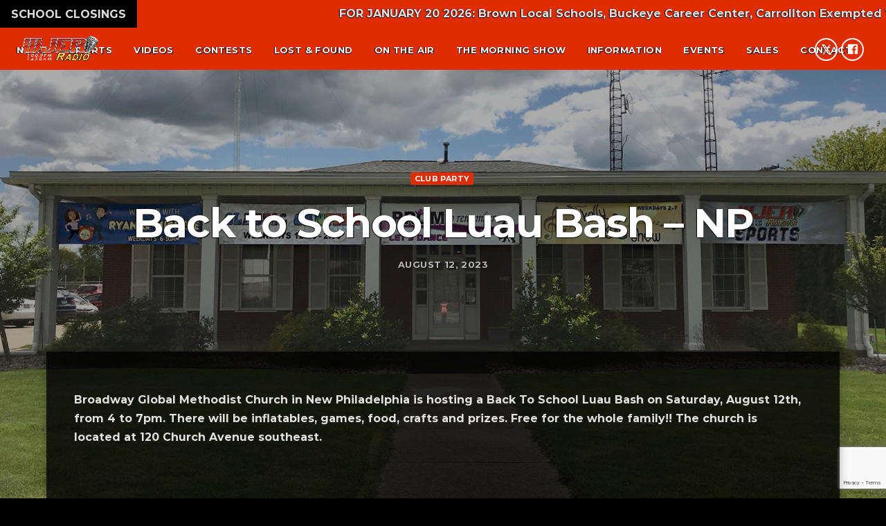

--- FILE ---
content_type: text/html; charset=UTF-8
request_url: https://www.wjer.com/news/event/back-to-school-luau-bash-np/
body_size: 15154
content:
<!doctype html>
<html class="no-js" lang="en-US">
	<head>
		<meta charset="UTF-8">
		<meta http-equiv="X-UA-Compatible" content="IE=edge">
		<meta name="viewport" content="width=device-width, initial-scale=1.0">	
		<meta name="apple-itunes-app" content="app-id=1544677326">
		<meta name="theme-color" content="#df2d01">

		        		<!-- Global site tag (gtag.js) - Google Analytics -->
		<script async src="https://www.googletagmanager.com/gtag/js?id=UA-54886851-3"></script>
		<script>
		window.dataLayer = window.dataLayer || [];
		function gtag(){dataLayer.push(arguments);}
		gtag('js', new Date());
		gtag('config', 'UA-54886851-3');
		</script>
		
		<meta name='robots' content='index, follow, max-image-preview:large, max-snippet:-1, max-video-preview:-1' />

	<!-- This site is optimized with the Yoast SEO plugin v20.1 - https://yoast.com/wordpress/plugins/seo/ -->
	<title>Back to School Luau Bash - NP - WJER Radio 100.9FM &amp; 1450AM</title>
	<link rel="canonical" href="https://www.wjer.com/news/event/back-to-school-luau-bash-np/" />
	<meta property="og:locale" content="en_US" />
	<meta property="og:type" content="article" />
	<meta property="og:title" content="Back to School Luau Bash - NP - WJER Radio 100.9FM &amp; 1450AM" />
	<meta property="og:description" content="Broadway Global Methodist Church in New Philadelphia is hosting a Back To School Luau Bash on Saturday, August 12th, from 4 to 7pm. There will be inflatables, games, food, crafts and prizes. Free for the whole family!! The church is located at 120 Church Avenue southeast. &nbsp;" />
	<meta property="og:url" content="https://www.wjer.com/news/event/back-to-school-luau-bash-np/" />
	<meta property="og:site_name" content="WJER Radio 100.9FM &amp; 1450AM" />
	<meta property="og:image" content="https://www.wjer.com/wp-content/uploads/2020/08/WJER-Logo-scaled.jpg" />
	<meta property="og:image:width" content="2560" />
	<meta property="og:image:height" content="915" />
	<meta property="og:image:type" content="image/jpeg" />
	<meta name="twitter:card" content="summary_large_image" />
	<meta name="twitter:label1" content="Est. reading time" />
	<meta name="twitter:data1" content="1 minute" />
	<script type="application/ld+json" class="yoast-schema-graph">{"@context":"https://schema.org","@graph":[{"@type":"WebPage","@id":"https://www.wjer.com/news/event/back-to-school-luau-bash-np/","url":"https://www.wjer.com/news/event/back-to-school-luau-bash-np/","name":"Back to School Luau Bash - NP - WJER Radio 100.9FM &amp; 1450AM","isPartOf":{"@id":"https://www.wjer.com/#website"},"datePublished":"2023-08-08T18:33:42+00:00","dateModified":"2023-08-08T18:33:42+00:00","breadcrumb":{"@id":"https://www.wjer.com/news/event/back-to-school-luau-bash-np/#breadcrumb"},"inLanguage":"en-US","potentialAction":[{"@type":"ReadAction","target":["https://www.wjer.com/news/event/back-to-school-luau-bash-np/"]}]},{"@type":"BreadcrumbList","@id":"https://www.wjer.com/news/event/back-to-school-luau-bash-np/#breadcrumb","itemListElement":[{"@type":"ListItem","position":1,"name":"Home","item":"https://www.wjer.com/"},{"@type":"ListItem","position":2,"name":"Event","item":"https://www.wjer.com/news/event/"},{"@type":"ListItem","position":3,"name":"Back to School Luau Bash &#8211; NP"}]},{"@type":"WebSite","@id":"https://www.wjer.com/#website","url":"https://www.wjer.com/","name":"WJER Radio 100.9FM &amp; 1450AM","description":"The Voice of the Valley","publisher":{"@id":"https://www.wjer.com/#organization"},"potentialAction":[{"@type":"SearchAction","target":{"@type":"EntryPoint","urlTemplate":"https://www.wjer.com/?s={search_term_string}"},"query-input":"required name=search_term_string"}],"inLanguage":"en-US"},{"@type":"Organization","@id":"https://www.wjer.com/#organization","name":"WJER Radio","url":"https://www.wjer.com/","logo":{"@type":"ImageObject","inLanguage":"en-US","@id":"https://www.wjer.com/#/schema/logo/image/","url":"https://www.wjer.com/wp-content/uploads/2020/08/WJER-Logo-scaled.jpg","contentUrl":"https://www.wjer.com/wp-content/uploads/2020/08/WJER-Logo-scaled.jpg","width":2560,"height":915,"caption":"WJER Radio"},"image":{"@id":"https://www.wjer.com/#/schema/logo/image/"}}]}</script>
	<!-- / Yoast SEO plugin. -->


<link href='https://fonts.gstatic.com' crossorigin rel='preconnect' />
<link rel="alternate" type="application/rss+xml" title="WJER Radio 100.9FM &amp; 1450AM &raquo; Feed" href="https://www.wjer.com/feed/" />
<link rel="alternate" type="application/rss+xml" title="WJER Radio 100.9FM &amp; 1450AM &raquo; Comments Feed" href="https://www.wjer.com/comments/feed/" />
<script>
window._wpemojiSettings = {"baseUrl":"https:\/\/s.w.org\/images\/core\/emoji\/14.0.0\/72x72\/","ext":".png","svgUrl":"https:\/\/s.w.org\/images\/core\/emoji\/14.0.0\/svg\/","svgExt":".svg","source":{"concatemoji":"https:\/\/www.wjer.com\/wp-includes\/js\/wp-emoji-release.min.js?ver=6.2.8"}};
/*! This file is auto-generated */
!function(e,a,t){var n,r,o,i=a.createElement("canvas"),p=i.getContext&&i.getContext("2d");function s(e,t){p.clearRect(0,0,i.width,i.height),p.fillText(e,0,0);e=i.toDataURL();return p.clearRect(0,0,i.width,i.height),p.fillText(t,0,0),e===i.toDataURL()}function c(e){var t=a.createElement("script");t.src=e,t.defer=t.type="text/javascript",a.getElementsByTagName("head")[0].appendChild(t)}for(o=Array("flag","emoji"),t.supports={everything:!0,everythingExceptFlag:!0},r=0;r<o.length;r++)t.supports[o[r]]=function(e){if(p&&p.fillText)switch(p.textBaseline="top",p.font="600 32px Arial",e){case"flag":return s("\ud83c\udff3\ufe0f\u200d\u26a7\ufe0f","\ud83c\udff3\ufe0f\u200b\u26a7\ufe0f")?!1:!s("\ud83c\uddfa\ud83c\uddf3","\ud83c\uddfa\u200b\ud83c\uddf3")&&!s("\ud83c\udff4\udb40\udc67\udb40\udc62\udb40\udc65\udb40\udc6e\udb40\udc67\udb40\udc7f","\ud83c\udff4\u200b\udb40\udc67\u200b\udb40\udc62\u200b\udb40\udc65\u200b\udb40\udc6e\u200b\udb40\udc67\u200b\udb40\udc7f");case"emoji":return!s("\ud83e\udef1\ud83c\udffb\u200d\ud83e\udef2\ud83c\udfff","\ud83e\udef1\ud83c\udffb\u200b\ud83e\udef2\ud83c\udfff")}return!1}(o[r]),t.supports.everything=t.supports.everything&&t.supports[o[r]],"flag"!==o[r]&&(t.supports.everythingExceptFlag=t.supports.everythingExceptFlag&&t.supports[o[r]]);t.supports.everythingExceptFlag=t.supports.everythingExceptFlag&&!t.supports.flag,t.DOMReady=!1,t.readyCallback=function(){t.DOMReady=!0},t.supports.everything||(n=function(){t.readyCallback()},a.addEventListener?(a.addEventListener("DOMContentLoaded",n,!1),e.addEventListener("load",n,!1)):(e.attachEvent("onload",n),a.attachEvent("onreadystatechange",function(){"complete"===a.readyState&&t.readyCallback()})),(e=t.source||{}).concatemoji?c(e.concatemoji):e.wpemoji&&e.twemoji&&(c(e.twemoji),c(e.wpemoji)))}(window,document,window._wpemojiSettings);
</script>
<style>
img.wp-smiley,
img.emoji {
	display: inline !important;
	border: none !important;
	box-shadow: none !important;
	height: 1em !important;
	width: 1em !important;
	margin: 0 0.07em !important;
	vertical-align: -0.1em !important;
	background: none !important;
	padding: 0 !important;
}
</style>
	<link rel='stylesheet' id='js_composer_front-css' href='https://www.wjer.com/wp-content/plugins/js_composer/assets/css/js_composer.min.css?ver=6.2.0' media='all' />
<link rel='stylesheet' id='wp-block-library-css' href='https://www.wjer.com/wp-includes/css/dist/block-library/style.min.css?ver=6.2.8' media='all' />
<link rel='stylesheet' id='classic-theme-styles-css' href='https://www.wjer.com/wp-includes/css/classic-themes.min.css?ver=6.2.8' media='all' />
<style id='global-styles-inline-css'>
body{--wp--preset--color--black: #000000;--wp--preset--color--cyan-bluish-gray: #abb8c3;--wp--preset--color--white: #ffffff;--wp--preset--color--pale-pink: #f78da7;--wp--preset--color--vivid-red: #cf2e2e;--wp--preset--color--luminous-vivid-orange: #ff6900;--wp--preset--color--luminous-vivid-amber: #fcb900;--wp--preset--color--light-green-cyan: #7bdcb5;--wp--preset--color--vivid-green-cyan: #00d084;--wp--preset--color--pale-cyan-blue: #8ed1fc;--wp--preset--color--vivid-cyan-blue: #0693e3;--wp--preset--color--vivid-purple: #9b51e0;--wp--preset--gradient--vivid-cyan-blue-to-vivid-purple: linear-gradient(135deg,rgba(6,147,227,1) 0%,rgb(155,81,224) 100%);--wp--preset--gradient--light-green-cyan-to-vivid-green-cyan: linear-gradient(135deg,rgb(122,220,180) 0%,rgb(0,208,130) 100%);--wp--preset--gradient--luminous-vivid-amber-to-luminous-vivid-orange: linear-gradient(135deg,rgba(252,185,0,1) 0%,rgba(255,105,0,1) 100%);--wp--preset--gradient--luminous-vivid-orange-to-vivid-red: linear-gradient(135deg,rgba(255,105,0,1) 0%,rgb(207,46,46) 100%);--wp--preset--gradient--very-light-gray-to-cyan-bluish-gray: linear-gradient(135deg,rgb(238,238,238) 0%,rgb(169,184,195) 100%);--wp--preset--gradient--cool-to-warm-spectrum: linear-gradient(135deg,rgb(74,234,220) 0%,rgb(151,120,209) 20%,rgb(207,42,186) 40%,rgb(238,44,130) 60%,rgb(251,105,98) 80%,rgb(254,248,76) 100%);--wp--preset--gradient--blush-light-purple: linear-gradient(135deg,rgb(255,206,236) 0%,rgb(152,150,240) 100%);--wp--preset--gradient--blush-bordeaux: linear-gradient(135deg,rgb(254,205,165) 0%,rgb(254,45,45) 50%,rgb(107,0,62) 100%);--wp--preset--gradient--luminous-dusk: linear-gradient(135deg,rgb(255,203,112) 0%,rgb(199,81,192) 50%,rgb(65,88,208) 100%);--wp--preset--gradient--pale-ocean: linear-gradient(135deg,rgb(255,245,203) 0%,rgb(182,227,212) 50%,rgb(51,167,181) 100%);--wp--preset--gradient--electric-grass: linear-gradient(135deg,rgb(202,248,128) 0%,rgb(113,206,126) 100%);--wp--preset--gradient--midnight: linear-gradient(135deg,rgb(2,3,129) 0%,rgb(40,116,252) 100%);--wp--preset--duotone--dark-grayscale: url('#wp-duotone-dark-grayscale');--wp--preset--duotone--grayscale: url('#wp-duotone-grayscale');--wp--preset--duotone--purple-yellow: url('#wp-duotone-purple-yellow');--wp--preset--duotone--blue-red: url('#wp-duotone-blue-red');--wp--preset--duotone--midnight: url('#wp-duotone-midnight');--wp--preset--duotone--magenta-yellow: url('#wp-duotone-magenta-yellow');--wp--preset--duotone--purple-green: url('#wp-duotone-purple-green');--wp--preset--duotone--blue-orange: url('#wp-duotone-blue-orange');--wp--preset--font-size--small: 13px;--wp--preset--font-size--medium: 20px;--wp--preset--font-size--large: 36px;--wp--preset--font-size--x-large: 42px;--wp--preset--spacing--20: 0.44rem;--wp--preset--spacing--30: 0.67rem;--wp--preset--spacing--40: 1rem;--wp--preset--spacing--50: 1.5rem;--wp--preset--spacing--60: 2.25rem;--wp--preset--spacing--70: 3.38rem;--wp--preset--spacing--80: 5.06rem;--wp--preset--shadow--natural: 6px 6px 9px rgba(0, 0, 0, 0.2);--wp--preset--shadow--deep: 12px 12px 50px rgba(0, 0, 0, 0.4);--wp--preset--shadow--sharp: 6px 6px 0px rgba(0, 0, 0, 0.2);--wp--preset--shadow--outlined: 6px 6px 0px -3px rgba(255, 255, 255, 1), 6px 6px rgba(0, 0, 0, 1);--wp--preset--shadow--crisp: 6px 6px 0px rgba(0, 0, 0, 1);}:where(.is-layout-flex){gap: 0.5em;}body .is-layout-flow > .alignleft{float: left;margin-inline-start: 0;margin-inline-end: 2em;}body .is-layout-flow > .alignright{float: right;margin-inline-start: 2em;margin-inline-end: 0;}body .is-layout-flow > .aligncenter{margin-left: auto !important;margin-right: auto !important;}body .is-layout-constrained > .alignleft{float: left;margin-inline-start: 0;margin-inline-end: 2em;}body .is-layout-constrained > .alignright{float: right;margin-inline-start: 2em;margin-inline-end: 0;}body .is-layout-constrained > .aligncenter{margin-left: auto !important;margin-right: auto !important;}body .is-layout-constrained > :where(:not(.alignleft):not(.alignright):not(.alignfull)){max-width: var(--wp--style--global--content-size);margin-left: auto !important;margin-right: auto !important;}body .is-layout-constrained > .alignwide{max-width: var(--wp--style--global--wide-size);}body .is-layout-flex{display: flex;}body .is-layout-flex{flex-wrap: wrap;align-items: center;}body .is-layout-flex > *{margin: 0;}:where(.wp-block-columns.is-layout-flex){gap: 2em;}.has-black-color{color: var(--wp--preset--color--black) !important;}.has-cyan-bluish-gray-color{color: var(--wp--preset--color--cyan-bluish-gray) !important;}.has-white-color{color: var(--wp--preset--color--white) !important;}.has-pale-pink-color{color: var(--wp--preset--color--pale-pink) !important;}.has-vivid-red-color{color: var(--wp--preset--color--vivid-red) !important;}.has-luminous-vivid-orange-color{color: var(--wp--preset--color--luminous-vivid-orange) !important;}.has-luminous-vivid-amber-color{color: var(--wp--preset--color--luminous-vivid-amber) !important;}.has-light-green-cyan-color{color: var(--wp--preset--color--light-green-cyan) !important;}.has-vivid-green-cyan-color{color: var(--wp--preset--color--vivid-green-cyan) !important;}.has-pale-cyan-blue-color{color: var(--wp--preset--color--pale-cyan-blue) !important;}.has-vivid-cyan-blue-color{color: var(--wp--preset--color--vivid-cyan-blue) !important;}.has-vivid-purple-color{color: var(--wp--preset--color--vivid-purple) !important;}.has-black-background-color{background-color: var(--wp--preset--color--black) !important;}.has-cyan-bluish-gray-background-color{background-color: var(--wp--preset--color--cyan-bluish-gray) !important;}.has-white-background-color{background-color: var(--wp--preset--color--white) !important;}.has-pale-pink-background-color{background-color: var(--wp--preset--color--pale-pink) !important;}.has-vivid-red-background-color{background-color: var(--wp--preset--color--vivid-red) !important;}.has-luminous-vivid-orange-background-color{background-color: var(--wp--preset--color--luminous-vivid-orange) !important;}.has-luminous-vivid-amber-background-color{background-color: var(--wp--preset--color--luminous-vivid-amber) !important;}.has-light-green-cyan-background-color{background-color: var(--wp--preset--color--light-green-cyan) !important;}.has-vivid-green-cyan-background-color{background-color: var(--wp--preset--color--vivid-green-cyan) !important;}.has-pale-cyan-blue-background-color{background-color: var(--wp--preset--color--pale-cyan-blue) !important;}.has-vivid-cyan-blue-background-color{background-color: var(--wp--preset--color--vivid-cyan-blue) !important;}.has-vivid-purple-background-color{background-color: var(--wp--preset--color--vivid-purple) !important;}.has-black-border-color{border-color: var(--wp--preset--color--black) !important;}.has-cyan-bluish-gray-border-color{border-color: var(--wp--preset--color--cyan-bluish-gray) !important;}.has-white-border-color{border-color: var(--wp--preset--color--white) !important;}.has-pale-pink-border-color{border-color: var(--wp--preset--color--pale-pink) !important;}.has-vivid-red-border-color{border-color: var(--wp--preset--color--vivid-red) !important;}.has-luminous-vivid-orange-border-color{border-color: var(--wp--preset--color--luminous-vivid-orange) !important;}.has-luminous-vivid-amber-border-color{border-color: var(--wp--preset--color--luminous-vivid-amber) !important;}.has-light-green-cyan-border-color{border-color: var(--wp--preset--color--light-green-cyan) !important;}.has-vivid-green-cyan-border-color{border-color: var(--wp--preset--color--vivid-green-cyan) !important;}.has-pale-cyan-blue-border-color{border-color: var(--wp--preset--color--pale-cyan-blue) !important;}.has-vivid-cyan-blue-border-color{border-color: var(--wp--preset--color--vivid-cyan-blue) !important;}.has-vivid-purple-border-color{border-color: var(--wp--preset--color--vivid-purple) !important;}.has-vivid-cyan-blue-to-vivid-purple-gradient-background{background: var(--wp--preset--gradient--vivid-cyan-blue-to-vivid-purple) !important;}.has-light-green-cyan-to-vivid-green-cyan-gradient-background{background: var(--wp--preset--gradient--light-green-cyan-to-vivid-green-cyan) !important;}.has-luminous-vivid-amber-to-luminous-vivid-orange-gradient-background{background: var(--wp--preset--gradient--luminous-vivid-amber-to-luminous-vivid-orange) !important;}.has-luminous-vivid-orange-to-vivid-red-gradient-background{background: var(--wp--preset--gradient--luminous-vivid-orange-to-vivid-red) !important;}.has-very-light-gray-to-cyan-bluish-gray-gradient-background{background: var(--wp--preset--gradient--very-light-gray-to-cyan-bluish-gray) !important;}.has-cool-to-warm-spectrum-gradient-background{background: var(--wp--preset--gradient--cool-to-warm-spectrum) !important;}.has-blush-light-purple-gradient-background{background: var(--wp--preset--gradient--blush-light-purple) !important;}.has-blush-bordeaux-gradient-background{background: var(--wp--preset--gradient--blush-bordeaux) !important;}.has-luminous-dusk-gradient-background{background: var(--wp--preset--gradient--luminous-dusk) !important;}.has-pale-ocean-gradient-background{background: var(--wp--preset--gradient--pale-ocean) !important;}.has-electric-grass-gradient-background{background: var(--wp--preset--gradient--electric-grass) !important;}.has-midnight-gradient-background{background: var(--wp--preset--gradient--midnight) !important;}.has-small-font-size{font-size: var(--wp--preset--font-size--small) !important;}.has-medium-font-size{font-size: var(--wp--preset--font-size--medium) !important;}.has-large-font-size{font-size: var(--wp--preset--font-size--large) !important;}.has-x-large-font-size{font-size: var(--wp--preset--font-size--x-large) !important;}
.wp-block-navigation a:where(:not(.wp-element-button)){color: inherit;}
:where(.wp-block-columns.is-layout-flex){gap: 2em;}
.wp-block-pullquote{font-size: 1.5em;line-height: 1.6;}
</style>
<link rel='stylesheet' id='contact-form-7-css' href='https://www.wjer.com/wp-content/plugins/contact-form-7/includes/css/styles.css?ver=5.7.3' media='all' />
<link rel='stylesheet' id='QtswipeStyle-css' href='https://www.wjer.com/wp-content/plugins/qt-swipebox/swipebox/css/swipebox.min.css?ver=6.2.8' media='all' />
<link rel='stylesheet' id='rs-plugin-settings-css' href='https://www.wjer.com/wp-content/plugins/revslider/public/assets/css/settings.css?ver=5.4.8.2' media='all' />
<style id='rs-plugin-settings-inline-css'>
#rs-demo-id {}
</style>
<link rel='stylesheet' id='kentha-style-css' href='https://www.wjer.com/wp-content/themes/kentha/style.css?ver=6.2.8' media='all' />
<link rel='stylesheet' id='kentha-child-style-css' href='https://www.wjer.com/wp-content/themes/kentha-child/style.css?ver=6.2.8' media='all' />
<link rel='stylesheet' id='qt-socicon-css' href='https://www.wjer.com/wp-content/themes/kentha/fonts/qt-socicon/qt-socicon.css?ver=2.2.6' media='all' />
<link rel='stylesheet' id='material-icons-css' href='https://www.wjer.com/wp-content/themes/kentha/fonts/google-icons/material-icons.css?ver=2.2.6' media='all' />
<link rel='stylesheet' id='kentha-qt-main-min-css' href='https://www.wjer.com/wp-content/themes/kentha/css/qt-main-min.css?ver=2.2.6' media='all' />
<link rel='stylesheet' id='kentha-qt-desktop-min-css' href='https://www.wjer.com/wp-content/themes/kentha/css/qt-desktop-min.css?ver=2.2.6' media='only screen and (min-width: 1201px)' />
<link rel='stylesheet' id='vc_tta_style-css' href='https://www.wjer.com/wp-content/plugins/js_composer/assets/css/js_composer_tta.min.css?ver=6.2.0' media='all' />
<script src='https://www.wjer.com/wp-includes/js/jquery/jquery.min.js?ver=3.6.4' id='jquery-core-js'></script>
<script src='https://www.wjer.com/wp-includes/js/jquery/jquery-migrate.min.js?ver=3.4.0' id='jquery-migrate-js'></script>
<script src='https://www.wjer.com/wp-content/plugins/revslider/public/assets/js/jquery.themepunch.tools.min.js?ver=5.4.8.2' id='tp-tools-js'></script>
<script src='https://www.wjer.com/wp-content/plugins/revslider/public/assets/js/jquery.themepunch.revolution.min.js?ver=5.4.8.2' id='revmin-js'></script>
<link rel="https://api.w.org/" href="https://www.wjer.com/wp-json/" /><link rel="alternate" type="application/json" href="https://www.wjer.com/wp-json/wp/v2/event/14238" /><link rel="EditURI" type="application/rsd+xml" title="RSD" href="https://www.wjer.com/xmlrpc.php?rsd" />
<link rel="wlwmanifest" type="application/wlwmanifest+xml" href="https://www.wjer.com/wp-includes/wlwmanifest.xml" />
<meta name="generator" content="WordPress 6.2.8" />
<link rel='shortlink' href='https://www.wjer.com/?p=14238' />
<link rel="alternate" type="application/json+oembed" href="https://www.wjer.com/wp-json/oembed/1.0/embed?url=https%3A%2F%2Fwww.wjer.com%2Fnews%2Fevent%2Fback-to-school-luau-bash-np%2F" />
<link rel="alternate" type="text/xml+oembed" href="https://www.wjer.com/wp-json/oembed/1.0/embed?url=https%3A%2F%2Fwww.wjer.com%2Fnews%2Fevent%2Fback-to-school-luau-bash-np%2F&#038;format=xml" />
<style>.recentcomments a{display:inline !important;padding:0 !important;margin:0 !important;}</style><meta name="generator" content="Powered by WPBakery Page Builder - drag and drop page builder for WordPress."/>
<meta name="generator" content="Powered by Slider Revolution 5.4.8.2 - responsive, Mobile-Friendly Slider Plugin for WordPress with comfortable drag and drop interface." />
<link rel="icon" href="https://www.wjer.com/wp-content/uploads/2022/01/cropped-wjer-favicon-32x32.png" sizes="32x32" />
<link rel="icon" href="https://www.wjer.com/wp-content/uploads/2022/01/cropped-wjer-favicon-192x192.png" sizes="192x192" />
<link rel="apple-touch-icon" href="https://www.wjer.com/wp-content/uploads/2022/01/cropped-wjer-favicon-180x180.png" />
<meta name="msapplication-TileImage" content="https://www.wjer.com/wp-content/uploads/2022/01/cropped-wjer-favicon-270x270.png" />
<script type="text/javascript">function setREVStartSize(e){									
						try{ e.c=jQuery(e.c);var i=jQuery(window).width(),t=9999,r=0,n=0,l=0,f=0,s=0,h=0;
							if(e.responsiveLevels&&(jQuery.each(e.responsiveLevels,function(e,f){f>i&&(t=r=f,l=e),i>f&&f>r&&(r=f,n=e)}),t>r&&(l=n)),f=e.gridheight[l]||e.gridheight[0]||e.gridheight,s=e.gridwidth[l]||e.gridwidth[0]||e.gridwidth,h=i/s,h=h>1?1:h,f=Math.round(h*f),"fullscreen"==e.sliderLayout){var u=(e.c.width(),jQuery(window).height());if(void 0!=e.fullScreenOffsetContainer){var c=e.fullScreenOffsetContainer.split(",");if (c) jQuery.each(c,function(e,i){u=jQuery(i).length>0?u-jQuery(i).outerHeight(!0):u}),e.fullScreenOffset.split("%").length>1&&void 0!=e.fullScreenOffset&&e.fullScreenOffset.length>0?u-=jQuery(window).height()*parseInt(e.fullScreenOffset,0)/100:void 0!=e.fullScreenOffset&&e.fullScreenOffset.length>0&&(u-=parseInt(e.fullScreenOffset,0))}f=u}else void 0!=e.minHeight&&f<e.minHeight&&(f=e.minHeight);e.c.closest(".rev_slider_wrapper").css({height:f})					
						}catch(d){console.log("Failure at Presize of Slider:"+d)}						
					};</script>
<style id="kirki-inline-styles">body, html, .qt-side-nav.qt-menu-offc ul{font-family:Montserrat;font-weight:400;}p strong, li strong, table strong{font-family:Quicksand;font-weight:700;}h1, h2, h3, h4, h5, h6, .qt-txtfx{font-family:Exo 2;font-weight:700;letter-spacing:-0.03em;text-transform:capitalize;}.qt-logo-link{font-family:Exo 2;font-weight:700;letter-spacing:-0.03em;text-transform:uppercase;}.woocommerce #respond input#submit, .woocommerce a.button, .woocommerce button.button, .woocommerce input.button, .qt-desktopmenu, .qt-side-nav, .qt-menu-footer, .qt-capfont, .qt-details, .qt-capfont-thin, .qt-btn, a.qt-btn,.qt-capfont strong, .qt-item-metas, button, input[type="button"], .button{font-family:Montserrat;font-weight:700;letter-spacing:0.03em;text-transform:uppercase;}/* cyrillic-ext */
@font-face {
  font-family: 'Montserrat';
  font-style: normal;
  font-weight: 400;
  font-display: swap;
  src: url(https://www.wjer.com/wp-content/fonts/montserrat/font) format('woff');
  unicode-range: U+0460-052F, U+1C80-1C8A, U+20B4, U+2DE0-2DFF, U+A640-A69F, U+FE2E-FE2F;
}
/* cyrillic */
@font-face {
  font-family: 'Montserrat';
  font-style: normal;
  font-weight: 400;
  font-display: swap;
  src: url(https://www.wjer.com/wp-content/fonts/montserrat/font) format('woff');
  unicode-range: U+0301, U+0400-045F, U+0490-0491, U+04B0-04B1, U+2116;
}
/* vietnamese */
@font-face {
  font-family: 'Montserrat';
  font-style: normal;
  font-weight: 400;
  font-display: swap;
  src: url(https://www.wjer.com/wp-content/fonts/montserrat/font) format('woff');
  unicode-range: U+0102-0103, U+0110-0111, U+0128-0129, U+0168-0169, U+01A0-01A1, U+01AF-01B0, U+0300-0301, U+0303-0304, U+0308-0309, U+0323, U+0329, U+1EA0-1EF9, U+20AB;
}
/* latin-ext */
@font-face {
  font-family: 'Montserrat';
  font-style: normal;
  font-weight: 400;
  font-display: swap;
  src: url(https://www.wjer.com/wp-content/fonts/montserrat/font) format('woff');
  unicode-range: U+0100-02BA, U+02BD-02C5, U+02C7-02CC, U+02CE-02D7, U+02DD-02FF, U+0304, U+0308, U+0329, U+1D00-1DBF, U+1E00-1E9F, U+1EF2-1EFF, U+2020, U+20A0-20AB, U+20AD-20C0, U+2113, U+2C60-2C7F, U+A720-A7FF;
}
/* latin */
@font-face {
  font-family: 'Montserrat';
  font-style: normal;
  font-weight: 400;
  font-display: swap;
  src: url(https://www.wjer.com/wp-content/fonts/montserrat/font) format('woff');
  unicode-range: U+0000-00FF, U+0131, U+0152-0153, U+02BB-02BC, U+02C6, U+02DA, U+02DC, U+0304, U+0308, U+0329, U+2000-206F, U+20AC, U+2122, U+2191, U+2193, U+2212, U+2215, U+FEFF, U+FFFD;
}
/* cyrillic-ext */
@font-face {
  font-family: 'Montserrat';
  font-style: normal;
  font-weight: 700;
  font-display: swap;
  src: url(https://www.wjer.com/wp-content/fonts/montserrat/font) format('woff');
  unicode-range: U+0460-052F, U+1C80-1C8A, U+20B4, U+2DE0-2DFF, U+A640-A69F, U+FE2E-FE2F;
}
/* cyrillic */
@font-face {
  font-family: 'Montserrat';
  font-style: normal;
  font-weight: 700;
  font-display: swap;
  src: url(https://www.wjer.com/wp-content/fonts/montserrat/font) format('woff');
  unicode-range: U+0301, U+0400-045F, U+0490-0491, U+04B0-04B1, U+2116;
}
/* vietnamese */
@font-face {
  font-family: 'Montserrat';
  font-style: normal;
  font-weight: 700;
  font-display: swap;
  src: url(https://www.wjer.com/wp-content/fonts/montserrat/font) format('woff');
  unicode-range: U+0102-0103, U+0110-0111, U+0128-0129, U+0168-0169, U+01A0-01A1, U+01AF-01B0, U+0300-0301, U+0303-0304, U+0308-0309, U+0323, U+0329, U+1EA0-1EF9, U+20AB;
}
/* latin-ext */
@font-face {
  font-family: 'Montserrat';
  font-style: normal;
  font-weight: 700;
  font-display: swap;
  src: url(https://www.wjer.com/wp-content/fonts/montserrat/font) format('woff');
  unicode-range: U+0100-02BA, U+02BD-02C5, U+02C7-02CC, U+02CE-02D7, U+02DD-02FF, U+0304, U+0308, U+0329, U+1D00-1DBF, U+1E00-1E9F, U+1EF2-1EFF, U+2020, U+20A0-20AB, U+20AD-20C0, U+2113, U+2C60-2C7F, U+A720-A7FF;
}
/* latin */
@font-face {
  font-family: 'Montserrat';
  font-style: normal;
  font-weight: 700;
  font-display: swap;
  src: url(https://www.wjer.com/wp-content/fonts/montserrat/font) format('woff');
  unicode-range: U+0000-00FF, U+0131, U+0152-0153, U+02BB-02BC, U+02C6, U+02DA, U+02DC, U+0304, U+0308, U+0329, U+2000-206F, U+20AC, U+2122, U+2191, U+2193, U+2212, U+2215, U+FEFF, U+FFFD;
}/* vietnamese */
@font-face {
  font-family: 'Quicksand';
  font-style: normal;
  font-weight: 700;
  font-display: swap;
  src: url(https://www.wjer.com/wp-content/fonts/quicksand/font) format('woff');
  unicode-range: U+0102-0103, U+0110-0111, U+0128-0129, U+0168-0169, U+01A0-01A1, U+01AF-01B0, U+0300-0301, U+0303-0304, U+0308-0309, U+0323, U+0329, U+1EA0-1EF9, U+20AB;
}
/* latin-ext */
@font-face {
  font-family: 'Quicksand';
  font-style: normal;
  font-weight: 700;
  font-display: swap;
  src: url(https://www.wjer.com/wp-content/fonts/quicksand/font) format('woff');
  unicode-range: U+0100-02BA, U+02BD-02C5, U+02C7-02CC, U+02CE-02D7, U+02DD-02FF, U+0304, U+0308, U+0329, U+1D00-1DBF, U+1E00-1E9F, U+1EF2-1EFF, U+2020, U+20A0-20AB, U+20AD-20C0, U+2113, U+2C60-2C7F, U+A720-A7FF;
}
/* latin */
@font-face {
  font-family: 'Quicksand';
  font-style: normal;
  font-weight: 700;
  font-display: swap;
  src: url(https://www.wjer.com/wp-content/fonts/quicksand/font) format('woff');
  unicode-range: U+0000-00FF, U+0131, U+0152-0153, U+02BB-02BC, U+02C6, U+02DA, U+02DC, U+0304, U+0308, U+0329, U+2000-206F, U+20AC, U+2122, U+2191, U+2193, U+2212, U+2215, U+FEFF, U+FFFD;
}/* cyrillic-ext */
@font-face {
  font-family: 'Exo 2';
  font-style: normal;
  font-weight: 700;
  font-display: swap;
  src: url(https://www.wjer.com/wp-content/fonts/exo-2/font) format('woff');
  unicode-range: U+0460-052F, U+1C80-1C8A, U+20B4, U+2DE0-2DFF, U+A640-A69F, U+FE2E-FE2F;
}
/* cyrillic */
@font-face {
  font-family: 'Exo 2';
  font-style: normal;
  font-weight: 700;
  font-display: swap;
  src: url(https://www.wjer.com/wp-content/fonts/exo-2/font) format('woff');
  unicode-range: U+0301, U+0400-045F, U+0490-0491, U+04B0-04B1, U+2116;
}
/* vietnamese */
@font-face {
  font-family: 'Exo 2';
  font-style: normal;
  font-weight: 700;
  font-display: swap;
  src: url(https://www.wjer.com/wp-content/fonts/exo-2/font) format('woff');
  unicode-range: U+0102-0103, U+0110-0111, U+0128-0129, U+0168-0169, U+01A0-01A1, U+01AF-01B0, U+0300-0301, U+0303-0304, U+0308-0309, U+0323, U+0329, U+1EA0-1EF9, U+20AB;
}
/* latin-ext */
@font-face {
  font-family: 'Exo 2';
  font-style: normal;
  font-weight: 700;
  font-display: swap;
  src: url(https://www.wjer.com/wp-content/fonts/exo-2/font) format('woff');
  unicode-range: U+0100-02BA, U+02BD-02C5, U+02C7-02CC, U+02CE-02D7, U+02DD-02FF, U+0304, U+0308, U+0329, U+1D00-1DBF, U+1E00-1E9F, U+1EF2-1EFF, U+2020, U+20A0-20AB, U+20AD-20C0, U+2113, U+2C60-2C7F, U+A720-A7FF;
}
/* latin */
@font-face {
  font-family: 'Exo 2';
  font-style: normal;
  font-weight: 700;
  font-display: swap;
  src: url(https://www.wjer.com/wp-content/fonts/exo-2/font) format('woff');
  unicode-range: U+0000-00FF, U+0131, U+0152-0153, U+02BB-02BC, U+02C6, U+02DA, U+02DC, U+0304, U+0308, U+0329, U+2000-206F, U+20AC, U+2122, U+2191, U+2193, U+2212, U+2215, U+FEFF, U+FFFD;
}</style>
	<!-- THEME CUSTOMIZER SETTINGS INFO   ================================ -->

	<!-- qt_primary_color: #1e1e1e -->
	<!-- qt_primary_color_light: #212121 -->
	<!-- qt_primary_color_dark: #0a0a0a -->
	<!-- qt_color_accent: #df2d01 -->
	<!-- qt_color_accent_hover: #bb2e0a -->
	<!-- qt_color_secondary: #df2d01 -->
	<!-- qt_color_secondary_hover: #bb2e0a -->
	<!-- qt_color_background: #111111 -->
	<!-- qt_color_paper: rgba(0,0,0,0.79) -->
	<!-- qt_textcolor_original: #fff -->

	<!-- ===================================================== -->

	<!-- QT STYLES DYNAMIC CUSTOMIZATIONS ========================= -->
	<style>
	 body, html,.qt-nclinks a,.qt-btn.qt-btn-ghost,.qt-paper h1,.qt-paper h2,.qt-paper h3,.qt-paper h4,.qt-paper h5,.qt-paper h6,.qt-paper{color: rgba(255,255,255,0.87);}.qt-slickslider-outercontainer .slick-dots li button{background: rgba(255,255,255,0.87);} a{color: #df2d01;} a:hover{color: #bb2e0a;} h1, h2, h3, h4, h5, h6{color: rgba(255,255,255,1);}.dropdown-content li > a,.dropdown-content li > span,.qt-part-archive-item.qt-open .qt-headings .qt-tags a,.qt-link-sec,.qt-caption-small::after,.qt-content-aside a:not(.qt-btn), nav .qt-menu-secondary li a:hover,.qt-menu-secondary li.qt-soc-count a{color: #df2d01;}.qt-content-secondary,.qt-content-accent,.qt-btn-secondary,.qt-btn-primary,.qt-content-aside .qt-btn-primary ,.qt-content-aside .qt-btn-secondary,.qt-content-aside .tagcloud a,.qt-content-aside a.qt-btn-primary:hover,.qt-content-aside a.qt-btn-secondary:hover, input[type="submit"],.qt-part-archive-item.qt-open .qt-capseparator{color: #fff;}.qt-content-primary,.qt-content-primary-dark,.qt-content-primary-light,.qt-content-primary-dark a,.tabs .tab a,.qt-mobilemenu a.qt-openthis,.qt-mobilemenu .qt-logo-text h2, li.qt-social-linkicon a i, [class*=qt-content-primary] h1, [class*=qt-content-primary] h2, [class*=qt-content-primary] h3, [class*=qt-content-primary] h4, [class*=qt-content-primary] h5, [class*=qt-content-primary] h6{color: #fff;}.qt-part-archive-item.qt-open .qt-iteminner .qt-header .qt-capseparator{border-color: #fff; background: #fff;} body.skrollable-between nav.qt-menubar ul.qt-desktopmenu > li > a, body.skrollable-between nav.qt-menubar .qt-menu-secondary li a, body.skrollable-between .qt-breadcrumb,.qt-breadcrumb a{color: #fff !important;}.qt-desktopmenu-notscr .qt-morphbtn i span{border-color: #fff !important;}.tabs .tab a:hover{color: #bb2e0a;}.qt-content-secondary{color: #fff;} body, html,.qt-main{ background-color: #111111;}.qt-paper{background-color: rgba(0,0,0,0.79);}.qt-content-primary-light{background-color: #212121;}.qt-content-primary{ background-color: #1e1e1e;}.qt-content-primary-dark,.is_ipad .qt-parentcontainer .qt-menubar{background-color: #0a0a0a;}.qt-content-accent,.qt-menubar ul.qt-desktopmenu li li::after, input[type="submit"], #qtBody.woocommerce .widget_price_filter .ui-slider .ui-slider-handle , #qtBody.woocommerce .widget_price_filter .ui-slider-horizontal .ui-slider-range{background-color: #df2d01;}.qt-content-secondary,.qt-material-slider .indicator-item.active,.tabs .indicator,.qt-mobilemenu ul.qt-side-nav li.menu-item-has-children a.qt-openthis,.qt-capseparator{background-color: #df2d01;}.qt-tags a,.tagcloud a{background-color: #df2d01;}.qt-part-archive-item.qt-open .qt-headings,.qt-btn-secondary,.qt-sectiontitle::after, h2.widgettitle::after{background-color: #df2d01;}.qt-btn-primary ,.qt-menubar ul.qt-desktopmenu > li.qt-menuitem > a::after,.qt-widgets .qt-widget-title::after, input[type="submit"]{background-color:#df2d01;} input:not([type]):focus:not([readonly]), input[type=text]:focus:not([readonly]), input[type=password]:focus:not([readonly]), input[type=email]:focus:not([readonly]), input[type=url]:focus:not([readonly]), input[type=time]:focus:not([readonly]), input[type=date]:focus:not([readonly]), input[type=datetime]:focus:not([readonly]), input[type=datetime-local]:focus:not([readonly]), input[type=tel]:focus:not([readonly]), input[type=number]:focus:not([readonly]), input[type=search]:focus:not([readonly]), textarea.materialize-textarea:focus:not([readonly]){border-color:#df2d01;} ul.qt-side-nav.qt-menu-offc>li>a:not(.qt-openthis)::after,.qt-slickslider-outercontainer__center .qt-carouselcontrols i.qt-arr,.qt-btn.qt-btn-ghost,.qt-capseparator{border-color:#df2d01;} input:not([type]):focus:not([readonly])+label, input[type=text]:focus:not([readonly])+label, input[type=password]:focus:not([readonly])+label, input[type=email]:focus:not([readonly])+label, input[type=url]:focus:not([readonly])+label, input[type=time]:focus:not([readonly])+label, input[type=date]:focus:not([readonly])+label, input[type=datetime]:focus:not([readonly])+label, input[type=datetime-local]:focus:not([readonly])+label, input[type=tel]:focus:not([readonly])+label, input[type=number]:focus:not([readonly])+label, input[type=search]:focus:not([readonly])+label, textarea.materialize-textarea:focus:not([readonly])+label{color: #df2d01;} @media only screen and (min-width: 1201px){a:hover, h1 a:hover, h2 a:hover, h3 a:hover, h4 a:hover, h5 a:hover, h6 a:hover,.qt-btn.qt-btn-ghost:hover{color:#bb2e0a;}.qt-content-aside a:hover,.qt-btn.qt-btn-ghost:hover{color: #bb2e0a;}.qt-btn-primary:hover, input[type="submit"]:hover{background-color:#bb2e0a; color: #fff;}.qt-btn-secondary:hover,.qt-tags a:hover,.qt-mplayer:hover .qt-mplayer__play:hover,.qt-mplayer__volume:hover,.qt-mplayer__cart:hover,.qt-mplayer__prev:hover,.qt-mplayer__next:hover,.qt-mplayer__playlistbtn:hover{background-color: #bb2e0a; color: #fff;} } </style> 
<!-- QT STYLES DYNAMIC CUSTOMIZATIONS END ========= -->


<noscript><style> .wpb_animate_when_almost_visible { opacity: 1; }</style></noscript>	</head>
	<body id="qtBody" class="event-template-default single single-event postid-14238 qt-body is_osx is_safari qt-template- qt-body-menu-center wpb-js-composer js-comp-ver-6.2.0 vc_responsive" data-start>
				
				<div id="qt-mobile-menu" class="side-nav qt-content-primary">
			<ul class="qt-side-nav  qt-dropdown-menu">
	<li>
		<span class="qt-closesidenav">
			<i class='material-icons'>close</i> Close		</span>
	</li>
	
<a href="https://www.codestrong.ai/" title="Hire CODESTRONG" class="codestrong" target="_blank">
	<p>Developed and designed by</p>
	<img src="https://www.codestrong.org/img/codestrong-logo.png" alt="Visit CODESTRONG.ai" width="200">
	<p class="byline">Bringing innovative ideas to life<br><strong>Chad Milburn • 2026</strong></p>
</a>

<input type="hidden" id="acf_primary_ls_text" value="back-to-school-luau-bash-np-">
<input type="hidden" id="acf_secondary_ls" value="back-to-school-luau-bash-np-">
<input type="hidden" id="acf_secondary_ls_text" value="back-to-school-luau-bash-np-">

<span class="link-copied">Page URL copied successfully!</span>

<style>
	.link-copied { 
		transition: 0.4s all ease-out;
		position: fixed;
		left: 0;
		bottom: -25rem;
		width: 100%;
		background: #df2d00;
		padding: 0.6rem 0.8rem!important;
		text-align: center;
		font-weight: 600; 
		z-index: 99999999;
	}
	.link-copied.active { 
		bottom: 0rem;
	}
</style>

<script>
	jQuery(document).ready(function() {
		jQuery('.qt-menu-secondary-mini').addClass('ready');
	});
</script>	<li class="qt-clearfix">
	</li>
	<li id="menu-item-1116" class="menu-item menu-item-type-post_type menu-item-object-page menu-item-has-children menu-item-1116 qt-menuitem"><a href="https://www.wjer.com/news/">News</a>
<ul class="sub-menu">
	<li id="menu-item-1601" class="menu-item menu-item-type-post_type menu-item-object-page menu-item-1601 qt-menuitem"><a href="https://www.wjer.com/news/latest-news/">Latest news</a></li>
	<li id="menu-item-1705" class="menu-item menu-item-type-post_type menu-item-object-page menu-item-1705 qt-menuitem"><a href="https://www.wjer.com/news/whats-happening/">What’s happening</a></li>
</ul>
</li>
<li id="menu-item-1188" class="menu-item menu-item-type-post_type menu-item-object-page menu-item-has-children menu-item-1188 qt-menuitem"><a href="https://www.wjer.com/sports/">Sports</a>
<ul class="sub-menu">
	<li id="menu-item-28179" class="menu-item menu-item-type-post_type menu-item-object-page menu-item-28179 qt-menuitem"><a href="https://www.wjer.com/sports/sports-videos/">Sports Videos</a></li>
	<li id="menu-item-14392" class="menu-item menu-item-type-post_type menu-item-object-page menu-item-14392 qt-menuitem"><a href="https://www.wjer.com/sports/scoreboard/">Scoreboard</a></li>
	<li id="menu-item-1875" class="menu-item menu-item-type-post_type menu-item-object-page menu-item-1875 qt-menuitem"><a href="https://www.wjer.com/sports/local-sports-broadcast-schedule/">Local sports broadcast schedule</a></li>
</ul>
</li>
<li id="menu-item-6987" class="menu-item menu-item-type-post_type menu-item-object-page menu-item-6987 qt-menuitem"><a href="https://www.wjer.com/videos/">Videos</a></li>
<li id="menu-item-1187" class="menu-item menu-item-type-post_type menu-item-object-page menu-item-has-children menu-item-1187 qt-menuitem"><a href="https://www.wjer.com/contests/">Contests</a>
<ul class="sub-menu">
	<li id="menu-item-1377" class="menu-item menu-item-type-post_type menu-item-object-page menu-item-1377 qt-menuitem"><a href="https://www.wjer.com/contests/bellstores-song-of-the-day/">Bellstores song of the day</a></li>
	<li id="menu-item-1376" class="menu-item menu-item-type-post_type menu-item-object-page menu-item-1376 qt-menuitem"><a href="https://www.wjer.com/contests/birthday-contest/">Birthday contest</a></li>
	<li id="menu-item-18804" class="menu-item menu-item-type-post_type menu-item-object-post menu-item-18804 qt-menuitem"><a href="https://www.wjer.com/news/quaker-cinema-contest/">Quaker Cinema contest</a></li>
	<li id="menu-item-1387" class="menu-item menu-item-type-post_type menu-item-object-page menu-item-1387 qt-menuitem"><a href="https://www.wjer.com/contests/subway-hump-day-party-tray-giveaway/">Subway hump day party tray giveaway</a></li>
	<li id="menu-item-1399" class="menu-item menu-item-type-post_type menu-item-object-page menu-item-1399 qt-menuitem"><a href="https://www.wjer.com/contests/wendys-what-year-was-it/">Wendy’s What Year Was It?</a></li>
	<li id="menu-item-7719" class="menu-item menu-item-type-post_type menu-item-object-page menu-item-7719 qt-menuitem"><a href="https://www.wjer.com/contests/contest-rules/">Contest Rules</a></li>
</ul>
</li>
<li id="menu-item-1186" class="menu-item menu-item-type-post_type menu-item-object-page menu-item-1186 qt-menuitem"><a href="https://www.wjer.com/lost-and-found/">Lost &#038; found</a></li>
<li id="menu-item-1185" class="menu-item menu-item-type-post_type menu-item-object-page menu-item-has-children menu-item-1185 qt-menuitem"><a href="https://www.wjer.com/on-the-air/">On the air</a>
<ul class="sub-menu">
	<li id="menu-item-1255" class="menu-item menu-item-type-post_type menu-item-object-page menu-item-1255 qt-menuitem"><a href="https://www.wjer.com/on-the-air/programs/">Programs</a></li>
	<li id="menu-item-1405" class="menu-item menu-item-type-post_type menu-item-object-page menu-item-1405 qt-menuitem"><a href="https://www.wjer.com/on-the-air/request-a-song/">Request a song</a></li>
	<li id="menu-item-1404" class="menu-item menu-item-type-post_type menu-item-object-page menu-item-1404 qt-menuitem"><a href="https://www.wjer.com/on-the-air/now-playing/">Now playing</a></li>
	<li id="menu-item-1918" class="menu-item menu-item-type-custom menu-item-object-custom menu-item-1918 qt-menuitem"><a target="_blank" rel="noopener" href="https://player.listenlive.co/49261">Listen In Live</a></li>
</ul>
</li>
<li id="menu-item-29529" class="menu-item menu-item-type-post_type menu-item-object-page menu-item-has-children menu-item-29529 qt-menuitem"><a href="https://www.wjer.com/the-morning-show/">The Morning Show</a>
<ul class="sub-menu">
	<li id="menu-item-29530" class="menu-item menu-item-type-post_type menu-item-object-page menu-item-29530 qt-menuitem"><a href="https://www.wjer.com/teacher-wishlists/">Teacher Wish Lists</a></li>
</ul>
</li>
<li id="menu-item-1184" class="menu-item menu-item-type-post_type menu-item-object-page menu-item-has-children menu-item-1184 qt-menuitem"><a href="https://www.wjer.com/information/">Information</a>
<ul class="sub-menu">
	<li id="menu-item-1426" class="menu-item menu-item-type-post_type menu-item-object-page menu-item-1426 qt-menuitem"><a href="https://www.wjer.com/information/staff/">Staff</a></li>
	<li id="menu-item-1424" class="menu-item menu-item-type-post_type menu-item-object-page menu-item-1424 qt-menuitem"><a href="https://www.wjer.com/information/faq/">Facts</a></li>
	<li id="menu-item-1427" class="menu-item menu-item-type-post_type menu-item-object-page menu-item-1427 qt-menuitem"><a href="https://www.wjer.com/information/station-history/">Station history</a></li>
	<li id="menu-item-1428" class="menu-item menu-item-type-custom menu-item-object-custom menu-item-1428 qt-menuitem"><a target="_blank" rel="noopener" href="https://www.ohiolottery.com/">Ohio Lottery</a></li>
	<li id="menu-item-1583" class="menu-item menu-item-type-post_type menu-item-object-page menu-item-1583 qt-menuitem"><a href="https://www.wjer.com/information/fcc/">Public File</a></li>
	<li id="menu-item-1593" class="menu-item menu-item-type-post_type menu-item-object-page menu-item-1593 qt-menuitem"><a href="https://www.wjer.com/information/fcc-applications/">Fcc applications</a></li>
	<li id="menu-item-1588" class="menu-item menu-item-type-post_type menu-item-object-page menu-item-1588 qt-menuitem"><a href="https://www.wjer.com/information/equal-opportunity-employer/">EEO Public File Report</a></li>
</ul>
</li>
<li id="menu-item-1163" class="menu-item menu-item-type-post_type menu-item-object-page menu-item-has-children menu-item-1163 qt-menuitem"><a href="https://www.wjer.com/events/">Events</a>
<ul class="sub-menu">
	<li id="menu-item-1422" class="menu-item menu-item-type-post_type menu-item-object-page menu-item-1422 qt-menuitem"><a href="https://www.wjer.com/events/local-events/">Local events</a></li>
</ul>
</li>
<li id="menu-item-1183" class="menu-item menu-item-type-post_type menu-item-object-page menu-item-has-children menu-item-1183 qt-menuitem"><a href="https://www.wjer.com/sales/">Sales</a>
<ul class="sub-menu">
	<li id="menu-item-1433" class="menu-item menu-item-type-post_type menu-item-object-page menu-item-1433 qt-menuitem"><a href="https://www.wjer.com/sales/policies/">Policies</a></li>
	<li id="menu-item-1434" class="menu-item menu-item-type-post_type menu-item-object-page menu-item-1434 qt-menuitem"><a href="https://www.wjer.com/sales/radiogram/">Radiogram</a></li>
</ul>
</li>
<li id="menu-item-1182" class="menu-item menu-item-type-post_type menu-item-object-page menu-item-1182 qt-menuitem"><a href="https://www.wjer.com/contact/">Contact</a></li>
</ul>		</div>

		
		<div id="qtMasterContainter" class="qt-parentcontainer">

			
<input type="hidden" id="acf_on_air_text" value="The Morning Show with Michele & Tom">

<nav class="qt-menubar qt-menubar-center nav-wrapper hide-on-xl-and-down" >
		<div class="qt-content-primary-dark qt-menubg-color">
			</div>
		<div class="qt-container-l">
		<ul class="qt-menu-secondary">
			<li class="qt-3dswitch">
							</li>
			<li class="listen-live on-air">
				<a href="https://player.listenlive.co/49261" target="_blank" class="qw-disableembedding qw_social stream-one">
					<i><img src="/wp-content/themes/kentha-child/assets/img/wjer-play-button.png" /></i> 
					<span>Listen In<span class="on-air-program">The Morning Show with Michele & Tom</span></span>
				</a>

				<!-- <a href="https://big-z-sports.mixlr.com/" target="_blank" class="qw-disableembedding qw_social stream-two">
					<i><img src="/wp-content/themes/kentha-child/assets/img/wjer-play-button.png" /></i> 
					<span>Listen In<span class="on-air-program"></span></span>
				</a> -->
				
				<!-- <a href="https://player.listenlive.co/49251" target="_blank" class="qw-disableembedding qw_social stream-two"> -->
				<a href="" target="_blank" class="qw-disableembedding qw_social stream-two">
					<i><img src="/wp-content/themes/kentha-child/assets/img/wjer-play-button.png" /></i> 
					<span>Listen In<span class="on-air-program"></span></span>
				</a>
			</li>
			<li class="qt-centerlogo">
				<span>
					<a href="https://www.wjer.com/" class="qt-logo-link qt-fontsize-h3"><img src="https://www.wjer.com/wp-content/uploads/2020/08/wjer-logo.png" alt="Home"></a>
				</span>
			</li>
						<li class="qt-soc-count qt-social-linkicon">  
				<a href="https://www.facebook.com/1450WJER" class="qw-disableembedding qw_social" target="_blank"><i class="qt-socicon-facebook qt-socialicon"></i>
								</a>
			</li>
					<li class="qt-soc-count qt-social-linkicon">  
				<a href="https://www.x.com/wjer" class="qw-disableembedding qw_social" target="_blank"><i class="qt-socicon-twitter qt-socialicon"></i>
								</a>
			</li>
				</ul>
	</div>
			<div class="mini-logo">
			<a href="/"><img src="https://www.wjer.com/wp-content/uploads/2020/08/wjer-logo.png" alt="Home"></a>		</div>
		<ul class="qt-desktopmenu">
		<li class="menu-item menu-item-type-post_type menu-item-object-page menu-item-has-children menu-item-1116 qt-menuitem"><a href="https://www.wjer.com/news/">News</a>
<ul class="sub-menu">
	<li class="menu-item menu-item-type-post_type menu-item-object-page menu-item-1601 qt-menuitem"><a href="https://www.wjer.com/news/latest-news/">Latest news</a></li>
	<li class="menu-item menu-item-type-post_type menu-item-object-page menu-item-1705 qt-menuitem"><a href="https://www.wjer.com/news/whats-happening/">What’s happening</a></li>
</ul>
</li>
<li class="menu-item menu-item-type-post_type menu-item-object-page menu-item-has-children menu-item-1188 qt-menuitem"><a href="https://www.wjer.com/sports/">Sports</a>
<ul class="sub-menu">
	<li class="menu-item menu-item-type-post_type menu-item-object-page menu-item-28179 qt-menuitem"><a href="https://www.wjer.com/sports/sports-videos/">Sports Videos</a></li>
	<li class="menu-item menu-item-type-post_type menu-item-object-page menu-item-14392 qt-menuitem"><a href="https://www.wjer.com/sports/scoreboard/">Scoreboard</a></li>
	<li class="menu-item menu-item-type-post_type menu-item-object-page menu-item-1875 qt-menuitem"><a href="https://www.wjer.com/sports/local-sports-broadcast-schedule/">Local sports broadcast schedule</a></li>
</ul>
</li>
<li class="menu-item menu-item-type-post_type menu-item-object-page menu-item-6987 qt-menuitem"><a href="https://www.wjer.com/videos/">Videos</a></li>
<li class="menu-item menu-item-type-post_type menu-item-object-page menu-item-has-children menu-item-1187 qt-menuitem"><a href="https://www.wjer.com/contests/">Contests</a>
<ul class="sub-menu">
	<li class="menu-item menu-item-type-post_type menu-item-object-page menu-item-1377 qt-menuitem"><a href="https://www.wjer.com/contests/bellstores-song-of-the-day/">Bellstores song of the day</a></li>
	<li class="menu-item menu-item-type-post_type menu-item-object-page menu-item-1376 qt-menuitem"><a href="https://www.wjer.com/contests/birthday-contest/">Birthday contest</a></li>
	<li class="menu-item menu-item-type-post_type menu-item-object-post menu-item-18804 qt-menuitem"><a href="https://www.wjer.com/news/quaker-cinema-contest/">Quaker Cinema contest</a></li>
	<li class="menu-item menu-item-type-post_type menu-item-object-page menu-item-1387 qt-menuitem"><a href="https://www.wjer.com/contests/subway-hump-day-party-tray-giveaway/">Subway hump day party tray giveaway</a></li>
	<li class="menu-item menu-item-type-post_type menu-item-object-page menu-item-1399 qt-menuitem"><a href="https://www.wjer.com/contests/wendys-what-year-was-it/">Wendy’s What Year Was It?</a></li>
	<li class="menu-item menu-item-type-post_type menu-item-object-page menu-item-7719 qt-menuitem"><a href="https://www.wjer.com/contests/contest-rules/">Contest Rules</a></li>
</ul>
</li>
<li class="menu-item menu-item-type-post_type menu-item-object-page menu-item-1186 qt-menuitem"><a href="https://www.wjer.com/lost-and-found/">Lost &#038; found</a></li>
<li class="menu-item menu-item-type-post_type menu-item-object-page menu-item-has-children menu-item-1185 qt-menuitem"><a href="https://www.wjer.com/on-the-air/">On the air</a>
<ul class="sub-menu">
	<li class="menu-item menu-item-type-post_type menu-item-object-page menu-item-1255 qt-menuitem"><a href="https://www.wjer.com/on-the-air/programs/">Programs</a></li>
	<li class="menu-item menu-item-type-post_type menu-item-object-page menu-item-1405 qt-menuitem"><a href="https://www.wjer.com/on-the-air/request-a-song/">Request a song</a></li>
	<li class="menu-item menu-item-type-post_type menu-item-object-page menu-item-1404 qt-menuitem"><a href="https://www.wjer.com/on-the-air/now-playing/">Now playing</a></li>
	<li class="menu-item menu-item-type-custom menu-item-object-custom menu-item-1918 qt-menuitem"><a target="_blank" rel="noopener" href="https://player.listenlive.co/49261">Listen In Live</a></li>
</ul>
</li>
<li class="menu-item menu-item-type-post_type menu-item-object-page menu-item-has-children menu-item-29529 qt-menuitem"><a href="https://www.wjer.com/the-morning-show/">The Morning Show</a>
<ul class="sub-menu">
	<li class="menu-item menu-item-type-post_type menu-item-object-page menu-item-29530 qt-menuitem"><a href="https://www.wjer.com/teacher-wishlists/">Teacher Wish Lists</a></li>
</ul>
</li>
<li class="menu-item menu-item-type-post_type menu-item-object-page menu-item-has-children menu-item-1184 qt-menuitem"><a href="https://www.wjer.com/information/">Information</a>
<ul class="sub-menu">
	<li class="menu-item menu-item-type-post_type menu-item-object-page menu-item-1426 qt-menuitem"><a href="https://www.wjer.com/information/staff/">Staff</a></li>
	<li class="menu-item menu-item-type-post_type menu-item-object-page menu-item-1424 qt-menuitem"><a href="https://www.wjer.com/information/faq/">Facts</a></li>
	<li class="menu-item menu-item-type-post_type menu-item-object-page menu-item-1427 qt-menuitem"><a href="https://www.wjer.com/information/station-history/">Station history</a></li>
	<li class="menu-item menu-item-type-custom menu-item-object-custom menu-item-1428 qt-menuitem"><a target="_blank" rel="noopener" href="https://www.ohiolottery.com/">Ohio Lottery</a></li>
	<li class="menu-item menu-item-type-post_type menu-item-object-page menu-item-1583 qt-menuitem"><a href="https://www.wjer.com/information/fcc/">Public File</a></li>
	<li class="menu-item menu-item-type-post_type menu-item-object-page menu-item-1593 qt-menuitem"><a href="https://www.wjer.com/information/fcc-applications/">Fcc applications</a></li>
	<li class="menu-item menu-item-type-post_type menu-item-object-page menu-item-1588 qt-menuitem"><a href="https://www.wjer.com/information/equal-opportunity-employer/">EEO Public File Report</a></li>
</ul>
</li>
<li class="menu-item menu-item-type-post_type menu-item-object-page menu-item-has-children menu-item-1163 qt-menuitem"><a href="https://www.wjer.com/events/">Events</a>
<ul class="sub-menu">
	<li class="menu-item menu-item-type-post_type menu-item-object-page menu-item-1422 qt-menuitem"><a href="https://www.wjer.com/events/local-events/">Local events</a></li>
</ul>
</li>
<li class="menu-item menu-item-type-post_type menu-item-object-page menu-item-has-children menu-item-1183 qt-menuitem"><a href="https://www.wjer.com/sales/">Sales</a>
<ul class="sub-menu">
	<li class="menu-item menu-item-type-post_type menu-item-object-page menu-item-1433 qt-menuitem"><a href="https://www.wjer.com/sales/policies/">Policies</a></li>
	<li class="menu-item menu-item-type-post_type menu-item-object-page menu-item-1434 qt-menuitem"><a href="https://www.wjer.com/sales/radiogram/">Radiogram</a></li>
</ul>
</li>
<li class="menu-item menu-item-type-post_type menu-item-object-page menu-item-1182 qt-menuitem"><a href="https://www.wjer.com/contact/">Contact</a></li>
		</ul>
		<ul class="qt-menu-secondary-mini desktop">
						<li class="qt-soc-count qt-social-linkicon">  
				<a href="https://www.facebook.com/1450WJER" class="qw-disableembedding qw_social" target="_blank"><i class="qt-socicon-facebook qt-socialicon"></i>
								</a>
			</li>
					<li class="qt-soc-count qt-social-linkicon">  
				<a href="https://www.x.com/wjer" class="qw-disableembedding qw_social" target="_blank"><i class="qt-socicon-twitter qt-socialicon"></i>
								</a>
			</li>
				</ul>
		
			</nav>

	 
						
	<div class="wjer-ticker">
		<span>SCHOOL CLOSINGS</span>
		<div class="marquee">FOR JANUARY 20 2026:



Brown Local Schools,
Buckeye Career Center,
Carrollton Exempted Village Schools,
Claymont City Schools,
Conotton Valley Union Local Schools,
Dover City Schools,
East Holmes Local Schools,
Garaway Local Schools,
Indian Valley Local Schools,
Newcomerstown Exempted Village Schools, &nbsp;&nbsp;&nbsp;￼
New Philadelphia City Schools,
Sandy Valley Local Schools,
St. &nbsp;&nbsp;&nbsp;John&#8217;s Preschool,
Starlight School,
Strasburg-Franklin Local Schools,
Ridgewood Local Schools,
River View Local Schools,
Tuscarawas Valley Local Schools,
West Holmes Local Schools</div>
	</div>
	<!-- <script src="/wp-content/themes/kentha-child/assets/js/eocjs-newsticker.js"></script> -->
	<script>
		jQuery(document).ready( function() {
			jQuery('body').addClass('show-ticker');			
			
			if (location.pathname.indexOf('/scoreboard') == -1 && location.pathname.indexOf('/jersey') == -1) {

				jQuery.getScript( "/wp-content/themes/kentha-child/assets/js/eocjs-newsticker.js", function( data, textStatus, jqxhr ) {
					if (jQuery('.wjer-ticker .marquee').size() > 0 && !jQuery('.wjer-ticker .marquee').hasClass('initialized')) {
						var isMobile = jQuery(window).width() <= 1200;
						var delay = isMobile ? 9 : 12;
						jQuery('.wjer-ticker .marquee').eocjsNewsticker({
							'speed'   : 18,
							'timeout' : delay,
							'divider' : '&nbsp;&nbsp;&nbsp;&nbsp;&nbsp;&nbsp;&nbsp;&nbsp;&nbsp;&nbsp;&nbsp;&nbsp;&nbsp;&nbsp;&nbsp;&nbsp;&nbsp;&nbsp;&nbsp;&nbsp;&nbsp;&nbsp;&nbsp;&nbsp;&nbsp;' // Add extra space between marquees
						}).css('opacity' ,'1').addClass('initialized');
						setTimeout(function() {  
							jQuery('.eocjs-newsticker .eocjs-newsticker-one').addClass('first-load');
							jQuery('.eocjs-newsticker .eocjs-newsticker-two').addClass('first-load');
						}, 10);
					}
				});

			}
		});
	</script>

<!-- Home Sponsor Modal -->
<div id="sponsor-modal" class="modal modal-lg fade in">
    <div class="modal-backdrop fade in" style="width: 100%; height: 100%;"></div>
    <div class="modal-dialog">
        <div class="modal-content">
            <div class="modal-header">
                                <h4 class="modal-title">DoverPhila Your Credit Union</h4>
            </div>
            <div class="modal-body">
                <div class="content_block" id="custom_post_widget-1637"><p><a href="https://www.dpfcu.org/loans-personal/?tabItem=Personal%20Loans"><img decoding="async" loading="lazy" class="aligncenter wp-image-32670 size-full" src="https://www.wjer.com/wp-content/uploads/2025/10/Dover-Phila-ad-January-26.jpg" alt="" width="526" height="72" /></a></p>
</div>            </div>
            <div class="modal-footer">
                <button type="button" class="btn btn-default" data-dismiss="modal">Close</button>
            </div>
        </div>
    </div>
</div>
						<div id="qt-mob-navbar" class="qt-mobilemenu hide-on-xl-only qt-center qt-content-primary">
				<span id="qwMenuToggle" data-activates="qt-mobile-menu" class="qt-menuswitch button-collapse qt-btn qt-btn-xl left">
	<i class='material-icons'>
	  menu
	</i>
</span>
<a class="qt-logo-text" href="https://www.wjer.com/"><img src="https://www.wjer.com/wp-content/uploads/2020/08/wjer-logo.png" alt="Home"></a>


<a href="" target="_blank" class="qw-disableembedding qw_social stream-two-new-mobile-app">
	<span></span>
	<i><img src="/wp-content/themes/kentha-child/assets/img/wjer-play-button.png" /></i> 
</a>

<link rel="preconnect" href="https://fonts.googleapis.com">
<link rel="preconnect" href="https://fonts.gstatic.com" crossorigin>
<link href="https://fonts.googleapis.com/css2?family=Archivo+Black&family=Poppins:wght@700;900&display=swap" rel="stylesheet">

<style>
	a.stream-two-new-mobile-app { 
		display: none; 
		position: fixed;
		right: 0.8rem;
		bottom: 2.6rem;
		width: 80px;	
	}
	a.stream-two-new-mobile-app i {
		position: relative;
		font-style: normal !important;
		display: inline-block;
		border: 1px solid #fff;
		background-color: transparent;
		background-size: 100%;
		border-radius: 80px;
		width: 80px;
		height: 80px;
		line-height: 0;
		padding-left: 0.2em;
		position: relative;
		top: -0.2em;
		-webkit-transition: all 0.2s ease-out;
		transition: all 0.2s ease-out;
	}
	a.stream-two-new-mobile-app i:after { 
		position: absolute;
		z-index: -1;
		border: 1px solid #fff;
		opacity: 0.7;
		content: " ";
		display: inline-block;
		background: url(/wp-content/themes/kentha-child/assets/img/audio-bars.gif) no-repeat 0 0;
		background-size: 100%;
		border-radius: 80px;
		width: 80px;
		height: 80px;
		line-height: 1.5em;
		padding-left: 0;
		position: relative;
		left: -0.25em;
    	top: -3.62em;
		-webkit-transition: all 0.2s ease-out;
		transition: all 0.2s ease-out;
	}
	a.stream-two-new-mobile-app i img {
		margin-top: 0.3em;
		margin-left: -0.1em;
		transform: translateY(-0.2em) scale(1.16);
	}
	a.stream-two-new-mobile-app span {
		font-family: "Archivo Black", sans-serif;
		text-align: right;
		font-size: 1.05em;
		font-weight: 900;
		min-width: 100px;
		position: absolute;
		bottom: 5.7em;
		right: -0.1em;
		width: 180px;
		text-transform: inherit !important;
		text-shadow: 1px 1px 1px #000, 0.5px 0.5px 2px #000;
		display: inline-block;
		line-height: 1.1rem;
		color: white;
		transform: scale(0.88, 1);
    	transform-origin: right;
		letter-spacing: -0.01rem;
		/* -webkit-text-stroke-width: 0.05rem;
    	-webkit-text-stroke-color: #000; */
	}
</style>

<ul class="qt-menu-secondary-mini mobile-social">
				<li class="qt-soc-count qt-social-linkicon">  
				<a href="https://www.facebook.com/1450WJER" class="qw-disableembedding qw_social" target="_blank"><i class="qt-socicon-facebook qt-socialicon"></i>
								</a>
			</li>
					<li class="qt-soc-count qt-social-linkicon">  
				<a href="https://www.x.com/wjer" class="qw-disableembedding qw_social" target="_blank"><i class="qt-socicon-twitter qt-socialicon"></i>
								</a>
			</li>
		</ul>





	<script>

		// Add JERSEY Log In item to mobile flyout
		jQuery(document).ready(function() {

			/* setTimeout(function() {
				jQuery('.qt-side-nav li#menu-item-1188 ul.sub-menu').append('<li class="menu-item menu-item-type-post_type menu-item-object-page qt-menuitem"><span style="width: 100%; display: block;"><a href="/jersey-scorer" style="font-size: 0.9rem; color: #fff; margin-top: 0rem; text-shadow: 1px 1px 0px #df2d01, 2px 2px 2px rgba(0,0,0,0.4); text-decoration: underline;">LOG IN TO<img src="/wp-content/themes/kentha-child/assets/img/JERSEY-Logo.png" class="jersey-logo" style="margin: -2rem 0 0 0.2rem;transform: translateY(0.95rem);" width="90" /></a></span></li>');
			}, 500); */

		});

	</script>
			</div>
			<!-- ======================= MAIN SECTION  ======================= -->
<div id="maincontent">
	<div class="qt-main qt-clearfix qt-3dfx-content">
					<div id="qtPageBg"  >
					<div class="qt-pagebg-in" data-bgimage="https://www.wjer.com/wp-content/uploads/2022/08/wjer_station_bkgd.jpg"></div>
					<div class="qt-darken-bg-0"></div>
	</div>
		<article id="qtarticle" class="qt-container qt-main-contents post-14238 event type-event status-publish hentry eventtype-club-party" data-start>
						<header id="qt-pageheader" class="qt-pageheader qt-intro__fx qt-negative" data-start>
				<div class="qt-pageheader__in">
					<span class="qt-tags">
						<a href="https://www.wjer.com/news/eventtype/club-party/" rel="tag">Club Party</a>					</span>
					<h1 class="qt-caption qt-caption-event">Back to School Luau Bash &#8211; NP</h1>
					<span class="qt-item-metas">
						 / August 12, 2023 					</span>

									</div>
			</header>
			<div class="row">
				<div class="col s12 m8 l8">
										<ul class="tabs qt-content-primary-dark qt-small">
																									<li class="tab col s3">
								<a href="#qt-description"><i class="material-icons">format_align_left</i> <span class="hide-on-small-only">The event</span></a>
							</li>
											</ul>

											<div id="qt-description" class="qt-the-content qt-paper qt-card qt-paddedcontent">
							<h4 class="qt-caption-small">The event</h4>
							<div class="qt-content qt-spacer-s">
								<div class="qt-the-content">
									<p>Broadway Global Methodist Church in New Philadelphia is hosting a Back To School Luau Bash on <b>Saturday, August 12th, from 4 to 7pm</b>. There will be inflatables, games, food, crafts and prizes. Free for the whole family!! The church is located at 120 Church Avenue southeast.</p>
<p>&nbsp;</p>
								</div>
							</div>
						</div>
											<hr class="qt-spacer-s">
				</div>
				<div class="col s12 m4 l4">
																<div class="qt-part-share qt-content-primary qt-card qt-negative">	
		<a class="qt-btn-fb qt-popupwindow" data-name="Share" data-width="600" data-height="500" target="_blank" href="https://www.facebook.com/sharer/sharer.php?u=https://www.wjer.com/news/event/back-to-school-luau-bash-np/&#038;title=Back%20to%20School%20Luau%20Bash%20&#8211;%20NP"><i class="qt-socicon-facebook"></i></a>
		<a class="qt-btn-tw qt-popupwindow" data-name="Share" data-width="600" data-height="500" target="_blank" href="http://twitter.com/share?text=Back%20to%20School%20Luau%20Bash%20&#8211;%20NP&#038;url=https://www.wjer.com/news/event/back-to-school-luau-bash-np/"><i class="qt-socicon-twitter"></i></a>
		<a class="qt-btn-pi qt-popupwindow" data-name="Share" data-width="600" data-height="500" target="_blank" href="https://pinterest.com/pin/create/button/?media=&#038;url=https://www.wjer.com/news/event/back-to-school-luau-bash-np/&#038;description=Back%20to%20School%20Luau%20Bash%20&#8211;%20NP&#038;"><i class="qt-socicon-pinterest"></i></a>
		<a class="qt-btn-wu qt-popupwindow" data-name="Share" data-width="600" data-height="500" target="_blank" href="https://wa.me/?text=Back+to+School+Luau+Bash+%26%238211%3B+NP+-+https://www.wjer.com/news/event/back-to-school-luau-bash-np/"><i class="qt-socicon-whatsapp"></i></a>
		<a class="qt-btn-url" data-name="Share" data-width="600" data-height="500" href="javascript:void(0)" onclick="copyCurrentUrl()">
			<svg xmlns="http://www.w3.org/2000/svg" style="position: relative;top: 0.5rem;" class="icon icon-tabler icon-tabler-link" width="28" height="28" viewBox="0 0 24 24" stroke-width="2" stroke="#ffffff" fill="none" stroke-linecap="round" stroke-linejoin="round">
				<path stroke="none" d="M0 0h24v24H0z" fill="none"/>
				<path d="M10 14a3.5 3.5 0 0 0 5 0l4 -4a3.5 3.5 0 0 0 -5 -5l-.5 .5" />
				<path d="M14 10a3.5 3.5 0 0 0 -5 0l-4 4a3.5 3.5 0 0 0 5 5l.5 -.5" />
			</svg>
		</a>
	</div>

	<style>
		.qt-btn-url:hover { cursor: pointer; background: #333; }
	</style>

	<script>
		function copyCurrentUrl() {
			let url = document.location.href;
			navigator.clipboard.writeText(url).then(function() {
				jQuery('.link-copied').addClass('active');

				setTimeout(function() {
					jQuery('.link-copied').removeClass('active');
				}, 3500);

				console.log('Copied!');
			}, function() {
				console.log('Copy error')
			});
		}
	</script>

						<!-- SIDEBAR ================================================== -->
<div class="qt-paper qt-paddedcontent  qt-card">
	<ul id="qtSidebar" class="qt-widgets qt-sidebar-main  qt-content-aside row"  data-collapsible="accordion">
		<li id="nav_menu-1" class="qt-ms-item qt-widget col s12 m12 l12"><h5 class="qt-widget-title"><span>Navigation</span></h5><div class="menu-main-container"><ul id="menu-main-2" class="menu"><li class="menu-item menu-item-type-post_type menu-item-object-page menu-item-has-children menu-item-1116"><a href="https://www.wjer.com/news/">News</a>
<ul class="sub-menu">
	<li class="menu-item menu-item-type-post_type menu-item-object-page menu-item-1601"><a href="https://www.wjer.com/news/latest-news/">Latest news</a></li>
	<li class="menu-item menu-item-type-post_type menu-item-object-page menu-item-1705"><a href="https://www.wjer.com/news/whats-happening/">What’s happening</a></li>
</ul>
</li>
<li class="menu-item menu-item-type-post_type menu-item-object-page menu-item-has-children menu-item-1188"><a href="https://www.wjer.com/sports/">Sports</a>
<ul class="sub-menu">
	<li class="menu-item menu-item-type-post_type menu-item-object-page menu-item-28179"><a href="https://www.wjer.com/sports/sports-videos/">Sports Videos</a></li>
	<li class="menu-item menu-item-type-post_type menu-item-object-page menu-item-14392"><a href="https://www.wjer.com/sports/scoreboard/">Scoreboard</a></li>
	<li class="menu-item menu-item-type-post_type menu-item-object-page menu-item-1875"><a href="https://www.wjer.com/sports/local-sports-broadcast-schedule/">Local sports broadcast schedule</a></li>
</ul>
</li>
<li class="menu-item menu-item-type-post_type menu-item-object-page menu-item-6987"><a href="https://www.wjer.com/videos/">Videos</a></li>
<li class="menu-item menu-item-type-post_type menu-item-object-page menu-item-has-children menu-item-1187"><a href="https://www.wjer.com/contests/">Contests</a>
<ul class="sub-menu">
	<li class="menu-item menu-item-type-post_type menu-item-object-page menu-item-1377"><a href="https://www.wjer.com/contests/bellstores-song-of-the-day/">Bellstores song of the day</a></li>
	<li class="menu-item menu-item-type-post_type menu-item-object-page menu-item-1376"><a href="https://www.wjer.com/contests/birthday-contest/">Birthday contest</a></li>
	<li class="menu-item menu-item-type-post_type menu-item-object-post menu-item-18804"><a href="https://www.wjer.com/news/quaker-cinema-contest/">Quaker Cinema contest</a></li>
	<li class="menu-item menu-item-type-post_type menu-item-object-page menu-item-1387"><a href="https://www.wjer.com/contests/subway-hump-day-party-tray-giveaway/">Subway hump day party tray giveaway</a></li>
	<li class="menu-item menu-item-type-post_type menu-item-object-page menu-item-1399"><a href="https://www.wjer.com/contests/wendys-what-year-was-it/">Wendy’s What Year Was It?</a></li>
	<li class="menu-item menu-item-type-post_type menu-item-object-page menu-item-7719"><a href="https://www.wjer.com/contests/contest-rules/">Contest Rules</a></li>
</ul>
</li>
<li class="menu-item menu-item-type-post_type menu-item-object-page menu-item-1186"><a href="https://www.wjer.com/lost-and-found/">Lost &#038; found</a></li>
<li class="menu-item menu-item-type-post_type menu-item-object-page menu-item-has-children menu-item-1185"><a href="https://www.wjer.com/on-the-air/">On the air</a>
<ul class="sub-menu">
	<li class="menu-item menu-item-type-post_type menu-item-object-page menu-item-1255"><a href="https://www.wjer.com/on-the-air/programs/">Programs</a></li>
	<li class="menu-item menu-item-type-post_type menu-item-object-page menu-item-1405"><a href="https://www.wjer.com/on-the-air/request-a-song/">Request a song</a></li>
	<li class="menu-item menu-item-type-post_type menu-item-object-page menu-item-1404"><a href="https://www.wjer.com/on-the-air/now-playing/">Now playing</a></li>
	<li class="menu-item menu-item-type-custom menu-item-object-custom menu-item-1918"><a target="_blank" rel="noopener" href="https://player.listenlive.co/49261">Listen In Live</a></li>
</ul>
</li>
<li class="menu-item menu-item-type-post_type menu-item-object-page menu-item-has-children menu-item-29529"><a href="https://www.wjer.com/the-morning-show/">The Morning Show</a>
<ul class="sub-menu">
	<li class="menu-item menu-item-type-post_type menu-item-object-page menu-item-29530"><a href="https://www.wjer.com/teacher-wishlists/">Teacher Wish Lists</a></li>
</ul>
</li>
<li class="menu-item menu-item-type-post_type menu-item-object-page menu-item-has-children menu-item-1184"><a href="https://www.wjer.com/information/">Information</a>
<ul class="sub-menu">
	<li class="menu-item menu-item-type-post_type menu-item-object-page menu-item-1426"><a href="https://www.wjer.com/information/staff/">Staff</a></li>
	<li class="menu-item menu-item-type-post_type menu-item-object-page menu-item-1424"><a href="https://www.wjer.com/information/faq/">Facts</a></li>
	<li class="menu-item menu-item-type-post_type menu-item-object-page menu-item-1427"><a href="https://www.wjer.com/information/station-history/">Station history</a></li>
	<li class="menu-item menu-item-type-custom menu-item-object-custom menu-item-1428"><a target="_blank" rel="noopener" href="https://www.ohiolottery.com/">Ohio Lottery</a></li>
	<li class="menu-item menu-item-type-post_type menu-item-object-page menu-item-1583"><a href="https://www.wjer.com/information/fcc/">Public File</a></li>
	<li class="menu-item menu-item-type-post_type menu-item-object-page menu-item-1593"><a href="https://www.wjer.com/information/fcc-applications/">Fcc applications</a></li>
	<li class="menu-item menu-item-type-post_type menu-item-object-page menu-item-1588"><a href="https://www.wjer.com/information/equal-opportunity-employer/">EEO Public File Report</a></li>
</ul>
</li>
<li class="menu-item menu-item-type-post_type menu-item-object-page menu-item-has-children menu-item-1163"><a href="https://www.wjer.com/events/">Events</a>
<ul class="sub-menu">
	<li class="menu-item menu-item-type-post_type menu-item-object-page menu-item-1422"><a href="https://www.wjer.com/events/local-events/">Local events</a></li>
</ul>
</li>
<li class="menu-item menu-item-type-post_type menu-item-object-page menu-item-has-children menu-item-1183"><a href="https://www.wjer.com/sales/">Sales</a>
<ul class="sub-menu">
	<li class="menu-item menu-item-type-post_type menu-item-object-page menu-item-1433"><a href="https://www.wjer.com/sales/policies/">Policies</a></li>
	<li class="menu-item menu-item-type-post_type menu-item-object-page menu-item-1434"><a href="https://www.wjer.com/sales/radiogram/">Radiogram</a></li>
</ul>
</li>
<li class="menu-item menu-item-type-post_type menu-item-object-page menu-item-1182"><a href="https://www.wjer.com/contact/">Contact</a></li>
</ul></div></li>	</ul>
</div>
<!-- SIDEBAR END ================================================== -->
					<hr class="qt-spacer-s">
				</div>

			</div>
		</article>
		
<!-- ======================= RELATED SECTION ======================= -->
		<hr class="qt-spacer-m">
	</div>
	</div>
<!-- ======================= MAIN SECTION END ======================= -->

			
		<div class="qt-footercontainer qt-content-primary-light">
				<div id="qtFooterWidgets" class="qt-footer-widgets-container qt-content-aside">
		<div class="qt-footer-widgets">
			<div class="qt-container-l">
				<div id="qtFwidgetsMasonry" class="row qt-widgets">
					<aside id="text-3" class="qt-widget col s12 m3 l3 qt-ms-item widget_text"><h5 class="qt-widget-title"><span>Tuscarawas County YMCA</span></h5>			<div class="textwidget"><div class="content_block" id="custom_post_widget-1316"><p><a href="https://tuscymca.org/" target="_blank" rel="noopener"><img decoding="async" loading="lazy" class="alignnone wp-image-7487 size-medium" src="https://www.wjer.com/wp-content/uploads/2023/03/YMCA-Web-Ad.jpg" alt="" width="756" height="433" /></a></p>
</div>
</div>
		</aside><aside id="text-2" class="qt-widget col s12 m3 l3 qt-ms-item widget_text"><h5 class="qt-widget-title"><span>Latest Tracks</span></h5>			<div class="textwidget"><div class="recent-tracks">


                <div class="qt-part-archive-item qt-item-inline qt-clearfix">
                    <div class="qt-inlineimg">
                                                <img src="https://is1-ssl.mzstatic.com/image/thumb/Music211/v4/cb/35/5d/cb355d50-f32a-6641-db03-a1d08ad87399/093624834960.jpg/400x400bb.jpg" class="attachment-thumbnail size-thumbnail wp-post-image">                                            </div>
                    <h5 class="qt-tit">
                        <span class="">Sorry I'm Here For Someone Else</span>
                    </h5>
                    <h6 class="qt-tit">
                        <span class="">Benson Boone</span>
                    </h6>
                                        <span class="qt-item-metas">4 minutes ago</span>
                                    </div>
                
                
                <div class="qt-part-archive-item qt-item-inline qt-clearfix">
                    <div class="qt-inlineimg">
                                                <img src="https://is1-ssl.mzstatic.com/image/thumb/Music3/v4/69/cb/89/69cb8982-3225-2d3e-f736-f429aa0ac7a3/dj.hcijopnh.jpg/400x400bb.jpg" class="attachment-thumbnail size-thumbnail wp-post-image">                                            </div>
                    <h5 class="qt-tit">
                        <span class="">Graceland</span>
                    </h5>
                    <h6 class="qt-tit">
                        <span class="">Paul Simon</span>
                    </h6>
                                        <span class="qt-item-metas">9 minutes ago</span>
                                    </div>
                
                
                <div class="qt-part-archive-item qt-item-inline qt-clearfix">
                    <div class="qt-inlineimg">
                                                <img src="https://is1-ssl.mzstatic.com/image/thumb/Music211/v4/c0/6a/fe/c06afee9-8009-f3db-fdd1-475b2e33c348/5026854054827.jpg/400x400bb.jpg" class="attachment-thumbnail size-thumbnail wp-post-image">                                            </div>
                    <h5 class="qt-tit">
                        <span class="">Camera</span>
                    </h5>
                    <h6 class="qt-tit">
                        <span class="">Ed Sheeran</span>
                    </h6>
                                        <span class="qt-item-metas">25 minutes ago</span>
                                    </div>
                
                
</div>
</div>
		</aside><aside id="text-4" class="qt-widget col s12 m3 l3 qt-ms-item widget_text"><h5 class="qt-widget-title"><span>Request a Song</span></h5>			<div class="textwidget"><div class="request-song">

    
<div class="wpcf7 no-js" id="wpcf7-f7-o1" lang="en-US" dir="ltr">
<div class="screen-reader-response"><p role="status" aria-live="polite" aria-atomic="true"></p> <ul></ul></div>
<form action="/news/event/back-to-school-luau-bash-np/#wpcf7-f7-o1" method="post" class="wpcf7-form init" aria-label="Contact form" novalidate="novalidate" data-status="init">
<div style="display: none;">
<input type="hidden" name="_wpcf7" value="7" />
<input type="hidden" name="_wpcf7_version" value="5.7.3" />
<input type="hidden" name="_wpcf7_locale" value="en_US" />
<input type="hidden" name="_wpcf7_unit_tag" value="wpcf7-f7-o1" />
<input type="hidden" name="_wpcf7_container_post" value="0" />
<input type="hidden" name="_wpcf7_posted_data_hash" value="" />
<input type="hidden" name="_wpcf7_recaptcha_response" value="" />
</div>
<p>To request a song, fill out the simple form below. Then click "Submit," and it's on its way.
</p>
<p><label><input size="40" class="wpcf7-form-control wpcf7-text" aria-invalid="false" placeholder="Your Name" value="" type="text" name="full-name" /></label><br />
<label><input size="40" class="wpcf7-form-control wpcf7-text" aria-invalid="false" placeholder="Song Artist" value="" type="text" name="song-artist" /></label><br />
<label><input size="40" class="wpcf7-form-control wpcf7-text" aria-invalid="false" placeholder="Song Title" value="" type="text" name="song-title" /></label><br />
<input class="wpcf7-form-control has-spinner wpcf7-submit" type="submit" value="Submit" />
</p><div class="wpcf7-response-output" aria-hidden="true"></div>
</form>
</div>

</div>
</div>
		</aside><aside id="qt_contacts-widget-1" class="qt-widget col s12 m3 l3 qt-ms-item qt_contactswidget"><h5 class="qt-widget-title"><span>Contact Us</span></h5>

		<div class="qt-widget-contacts">

			
								<p>
						<i class='material-icons'>phone_android</i><a href="tel:http://330-343-7755">330-343-7755</a>
					</p>
					
								<p>
						<i class='material-icons'>email</i><a href="mailto:wjer@wjer.com">wjer@wjer.com</a>
					</p>
					
								<p>
						<i class='material-icons'>location_on</i><a href="http://maps.google.com/?q=2424+East+High+Ave,+New+Phila,+OH" target="_blank">2424 East High Ave, New Phila, OH												</a>
					</p>
								
			
		</div>

		</aside>			    </div>
			</div>
		</div>
	</div>
				<div class="qt-footer-bottom qt-content-primary qt-content-aside qt-negative">
		    	<div class="qt-container-l">
		    		<div class="row">
						<div class="col s12 m12 l6">
														<ul class="qt-menu-social">
								
<a href="https://www.codestrong.ai/" title="Hire CODESTRONG" class="codestrong" target="_blank">
	<p>Developed and designed by</p>
	<img src="https://www.codestrong.org/img/codestrong-logo.png" alt="Visit CODESTRONG.ai" width="200">
	<p class="byline">Bringing innovative ideas to life<br><strong>Chad Milburn • 2026</strong></p>
</a>

<input type="hidden" id="acf_primary_ls_text" value="back-to-school-luau-bash-np-">
<input type="hidden" id="acf_secondary_ls" value="back-to-school-luau-bash-np-">
<input type="hidden" id="acf_secondary_ls_text" value="back-to-school-luau-bash-np-">

<span class="link-copied">Page URL copied successfully!</span>

<style>
	.link-copied { 
		transition: 0.4s all ease-out;
		position: fixed;
		left: 0;
		bottom: -25rem;
		width: 100%;
		background: #df2d00;
		padding: 0.6rem 0.8rem!important;
		text-align: center;
		font-weight: 600; 
		z-index: 99999999;
	}
	.link-copied.active { 
		bottom: 0rem;
	}
</style>

<script>
	jQuery(document).ready(function() {
		jQuery('.qt-menu-secondary-mini').addClass('ready');
	});
</script>						    </ul>
						</div>
						<div class="col s12 m12 l6">
						    <h5 class="qt-copyright-text"></h5>
							<ul class="qt-menu-footer qt-small">
															</ul>
						</div>
		    		</div>
		    	</div>
		    </div>
		</div>
	</div>

	<script src='https://www.wjer.com/wp-content/plugins/js_composer/assets/js/dist/js_composer_front.min.js?ver=6.2.0' id='wpb_composer_front_js-js'></script>
<script src='https://www.wjer.com/wp-content/plugins/contact-form-7/includes/swv/js/index.js?ver=5.7.3' id='swv-js'></script>
<script id='contact-form-7-js-extra'>
var wpcf7 = {"api":{"root":"https:\/\/www.wjer.com\/wp-json\/","namespace":"contact-form-7\/v1"}};
</script>
<script src='https://www.wjer.com/wp-content/plugins/contact-form-7/includes/js/index.js?ver=5.7.3' id='contact-form-7-js'></script>
<script src='https://www.wjer.com/wp-content/plugins/qt-swipebox/min/qt-swipebox-min.js?ver=6.2.8' id='swipebox-js'></script>
<script src='https://www.wjer.com/wp-content/themes/kentha-child/assets/js/wjer.js?ver=6.2.8' id='custom-js-js'></script>
<script src='https://www.google.com/recaptcha/api.js?render=6LfMzucdAAAAAJQkEJGvNf1NSW3BJmJCuj6Eqeia&#038;ver=3.0' id='google-recaptcha-js'></script>
<script src='https://www.wjer.com/wp-includes/js/dist/vendor/wp-polyfill-inert.min.js?ver=3.1.2' id='wp-polyfill-inert-js'></script>
<script src='https://www.wjer.com/wp-includes/js/dist/vendor/regenerator-runtime.min.js?ver=0.13.11' id='regenerator-runtime-js'></script>
<script src='https://www.wjer.com/wp-includes/js/dist/vendor/wp-polyfill.min.js?ver=3.15.0' id='wp-polyfill-js'></script>
<script id='wpcf7-recaptcha-js-extra'>
var wpcf7_recaptcha = {"sitekey":"6LfMzucdAAAAAJQkEJGvNf1NSW3BJmJCuj6Eqeia","actions":{"homepage":"homepage","contactform":"contactform"}};
</script>
<script src='https://www.wjer.com/wp-content/plugins/contact-form-7/modules/recaptcha/index.js?ver=5.7.3' id='wpcf7-recaptcha-js'></script>
<script src='https://www.wjer.com/wp-includes/js/imagesloaded.min.js?ver=4.1.4' id='imagesloaded-js'></script>
<script src='https://www.wjer.com/wp-includes/js/masonry.min.js?ver=4.2.2' id='masonry-js'></script>
<script src='https://www.wjer.com/wp-content/themes/kentha/components/waypoints/waypoints.min.js?ver=2.2.6' id='waypoints-js'></script>
<script src='https://www.wjer.com/wp-content/themes/kentha/components/skrollr/skrollr.min.js?ver=2.2.6' id='skrollr-js'></script>
<script src='https://www.wjer.com/wp-content/plugins/js_composer/assets/lib/vc_accordion/vc-accordion.min.js?ver=6.2.0' id='vc_accordion_script-js'></script>
<script src='https://www.wjer.com/wp-content/plugins/js_composer/assets/lib/vc-tta-autoplay/vc-tta-autoplay.min.js?ver=6.2.0' id='vc_tta_autoplay_script-js'></script>
<script src='https://www.wjer.com/wp-content/themes/kentha/js/min/qt-main-script.js?ver=2.2.6' id='kentha-qt-main-script-js'></script>
	</body>
<script>'undefined'=== typeof _trfq || (window._trfq = []);'undefined'=== typeof _trfd && (window._trfd=[]),_trfd.push({'tccl.baseHost':'secureserver.net'},{'ap':'cpbh-mt'},{'server':'p3plmcpnl494848'},{'dcenter':'p3'},{'cp_id':'8135802'},{'cp_cl':'8'}) // Monitoring performance to make your website faster. If you want to opt-out, please contact web hosting support.</script><script src='https://img1.wsimg.com/traffic-assets/js/tccl.min.js'></script></html>


--- FILE ---
content_type: text/html; charset=utf-8
request_url: https://www.google.com/recaptcha/api2/anchor?ar=1&k=6LfMzucdAAAAAJQkEJGvNf1NSW3BJmJCuj6Eqeia&co=aHR0cHM6Ly93d3cud2plci5jb206NDQz&hl=en&v=PoyoqOPhxBO7pBk68S4YbpHZ&size=invisible&anchor-ms=20000&execute-ms=30000&cb=fx6rnpcdmvr0
body_size: 48729
content:
<!DOCTYPE HTML><html dir="ltr" lang="en"><head><meta http-equiv="Content-Type" content="text/html; charset=UTF-8">
<meta http-equiv="X-UA-Compatible" content="IE=edge">
<title>reCAPTCHA</title>
<style type="text/css">
/* cyrillic-ext */
@font-face {
  font-family: 'Roboto';
  font-style: normal;
  font-weight: 400;
  font-stretch: 100%;
  src: url(//fonts.gstatic.com/s/roboto/v48/KFO7CnqEu92Fr1ME7kSn66aGLdTylUAMa3GUBHMdazTgWw.woff2) format('woff2');
  unicode-range: U+0460-052F, U+1C80-1C8A, U+20B4, U+2DE0-2DFF, U+A640-A69F, U+FE2E-FE2F;
}
/* cyrillic */
@font-face {
  font-family: 'Roboto';
  font-style: normal;
  font-weight: 400;
  font-stretch: 100%;
  src: url(//fonts.gstatic.com/s/roboto/v48/KFO7CnqEu92Fr1ME7kSn66aGLdTylUAMa3iUBHMdazTgWw.woff2) format('woff2');
  unicode-range: U+0301, U+0400-045F, U+0490-0491, U+04B0-04B1, U+2116;
}
/* greek-ext */
@font-face {
  font-family: 'Roboto';
  font-style: normal;
  font-weight: 400;
  font-stretch: 100%;
  src: url(//fonts.gstatic.com/s/roboto/v48/KFO7CnqEu92Fr1ME7kSn66aGLdTylUAMa3CUBHMdazTgWw.woff2) format('woff2');
  unicode-range: U+1F00-1FFF;
}
/* greek */
@font-face {
  font-family: 'Roboto';
  font-style: normal;
  font-weight: 400;
  font-stretch: 100%;
  src: url(//fonts.gstatic.com/s/roboto/v48/KFO7CnqEu92Fr1ME7kSn66aGLdTylUAMa3-UBHMdazTgWw.woff2) format('woff2');
  unicode-range: U+0370-0377, U+037A-037F, U+0384-038A, U+038C, U+038E-03A1, U+03A3-03FF;
}
/* math */
@font-face {
  font-family: 'Roboto';
  font-style: normal;
  font-weight: 400;
  font-stretch: 100%;
  src: url(//fonts.gstatic.com/s/roboto/v48/KFO7CnqEu92Fr1ME7kSn66aGLdTylUAMawCUBHMdazTgWw.woff2) format('woff2');
  unicode-range: U+0302-0303, U+0305, U+0307-0308, U+0310, U+0312, U+0315, U+031A, U+0326-0327, U+032C, U+032F-0330, U+0332-0333, U+0338, U+033A, U+0346, U+034D, U+0391-03A1, U+03A3-03A9, U+03B1-03C9, U+03D1, U+03D5-03D6, U+03F0-03F1, U+03F4-03F5, U+2016-2017, U+2034-2038, U+203C, U+2040, U+2043, U+2047, U+2050, U+2057, U+205F, U+2070-2071, U+2074-208E, U+2090-209C, U+20D0-20DC, U+20E1, U+20E5-20EF, U+2100-2112, U+2114-2115, U+2117-2121, U+2123-214F, U+2190, U+2192, U+2194-21AE, U+21B0-21E5, U+21F1-21F2, U+21F4-2211, U+2213-2214, U+2216-22FF, U+2308-230B, U+2310, U+2319, U+231C-2321, U+2336-237A, U+237C, U+2395, U+239B-23B7, U+23D0, U+23DC-23E1, U+2474-2475, U+25AF, U+25B3, U+25B7, U+25BD, U+25C1, U+25CA, U+25CC, U+25FB, U+266D-266F, U+27C0-27FF, U+2900-2AFF, U+2B0E-2B11, U+2B30-2B4C, U+2BFE, U+3030, U+FF5B, U+FF5D, U+1D400-1D7FF, U+1EE00-1EEFF;
}
/* symbols */
@font-face {
  font-family: 'Roboto';
  font-style: normal;
  font-weight: 400;
  font-stretch: 100%;
  src: url(//fonts.gstatic.com/s/roboto/v48/KFO7CnqEu92Fr1ME7kSn66aGLdTylUAMaxKUBHMdazTgWw.woff2) format('woff2');
  unicode-range: U+0001-000C, U+000E-001F, U+007F-009F, U+20DD-20E0, U+20E2-20E4, U+2150-218F, U+2190, U+2192, U+2194-2199, U+21AF, U+21E6-21F0, U+21F3, U+2218-2219, U+2299, U+22C4-22C6, U+2300-243F, U+2440-244A, U+2460-24FF, U+25A0-27BF, U+2800-28FF, U+2921-2922, U+2981, U+29BF, U+29EB, U+2B00-2BFF, U+4DC0-4DFF, U+FFF9-FFFB, U+10140-1018E, U+10190-1019C, U+101A0, U+101D0-101FD, U+102E0-102FB, U+10E60-10E7E, U+1D2C0-1D2D3, U+1D2E0-1D37F, U+1F000-1F0FF, U+1F100-1F1AD, U+1F1E6-1F1FF, U+1F30D-1F30F, U+1F315, U+1F31C, U+1F31E, U+1F320-1F32C, U+1F336, U+1F378, U+1F37D, U+1F382, U+1F393-1F39F, U+1F3A7-1F3A8, U+1F3AC-1F3AF, U+1F3C2, U+1F3C4-1F3C6, U+1F3CA-1F3CE, U+1F3D4-1F3E0, U+1F3ED, U+1F3F1-1F3F3, U+1F3F5-1F3F7, U+1F408, U+1F415, U+1F41F, U+1F426, U+1F43F, U+1F441-1F442, U+1F444, U+1F446-1F449, U+1F44C-1F44E, U+1F453, U+1F46A, U+1F47D, U+1F4A3, U+1F4B0, U+1F4B3, U+1F4B9, U+1F4BB, U+1F4BF, U+1F4C8-1F4CB, U+1F4D6, U+1F4DA, U+1F4DF, U+1F4E3-1F4E6, U+1F4EA-1F4ED, U+1F4F7, U+1F4F9-1F4FB, U+1F4FD-1F4FE, U+1F503, U+1F507-1F50B, U+1F50D, U+1F512-1F513, U+1F53E-1F54A, U+1F54F-1F5FA, U+1F610, U+1F650-1F67F, U+1F687, U+1F68D, U+1F691, U+1F694, U+1F698, U+1F6AD, U+1F6B2, U+1F6B9-1F6BA, U+1F6BC, U+1F6C6-1F6CF, U+1F6D3-1F6D7, U+1F6E0-1F6EA, U+1F6F0-1F6F3, U+1F6F7-1F6FC, U+1F700-1F7FF, U+1F800-1F80B, U+1F810-1F847, U+1F850-1F859, U+1F860-1F887, U+1F890-1F8AD, U+1F8B0-1F8BB, U+1F8C0-1F8C1, U+1F900-1F90B, U+1F93B, U+1F946, U+1F984, U+1F996, U+1F9E9, U+1FA00-1FA6F, U+1FA70-1FA7C, U+1FA80-1FA89, U+1FA8F-1FAC6, U+1FACE-1FADC, U+1FADF-1FAE9, U+1FAF0-1FAF8, U+1FB00-1FBFF;
}
/* vietnamese */
@font-face {
  font-family: 'Roboto';
  font-style: normal;
  font-weight: 400;
  font-stretch: 100%;
  src: url(//fonts.gstatic.com/s/roboto/v48/KFO7CnqEu92Fr1ME7kSn66aGLdTylUAMa3OUBHMdazTgWw.woff2) format('woff2');
  unicode-range: U+0102-0103, U+0110-0111, U+0128-0129, U+0168-0169, U+01A0-01A1, U+01AF-01B0, U+0300-0301, U+0303-0304, U+0308-0309, U+0323, U+0329, U+1EA0-1EF9, U+20AB;
}
/* latin-ext */
@font-face {
  font-family: 'Roboto';
  font-style: normal;
  font-weight: 400;
  font-stretch: 100%;
  src: url(//fonts.gstatic.com/s/roboto/v48/KFO7CnqEu92Fr1ME7kSn66aGLdTylUAMa3KUBHMdazTgWw.woff2) format('woff2');
  unicode-range: U+0100-02BA, U+02BD-02C5, U+02C7-02CC, U+02CE-02D7, U+02DD-02FF, U+0304, U+0308, U+0329, U+1D00-1DBF, U+1E00-1E9F, U+1EF2-1EFF, U+2020, U+20A0-20AB, U+20AD-20C0, U+2113, U+2C60-2C7F, U+A720-A7FF;
}
/* latin */
@font-face {
  font-family: 'Roboto';
  font-style: normal;
  font-weight: 400;
  font-stretch: 100%;
  src: url(//fonts.gstatic.com/s/roboto/v48/KFO7CnqEu92Fr1ME7kSn66aGLdTylUAMa3yUBHMdazQ.woff2) format('woff2');
  unicode-range: U+0000-00FF, U+0131, U+0152-0153, U+02BB-02BC, U+02C6, U+02DA, U+02DC, U+0304, U+0308, U+0329, U+2000-206F, U+20AC, U+2122, U+2191, U+2193, U+2212, U+2215, U+FEFF, U+FFFD;
}
/* cyrillic-ext */
@font-face {
  font-family: 'Roboto';
  font-style: normal;
  font-weight: 500;
  font-stretch: 100%;
  src: url(//fonts.gstatic.com/s/roboto/v48/KFO7CnqEu92Fr1ME7kSn66aGLdTylUAMa3GUBHMdazTgWw.woff2) format('woff2');
  unicode-range: U+0460-052F, U+1C80-1C8A, U+20B4, U+2DE0-2DFF, U+A640-A69F, U+FE2E-FE2F;
}
/* cyrillic */
@font-face {
  font-family: 'Roboto';
  font-style: normal;
  font-weight: 500;
  font-stretch: 100%;
  src: url(//fonts.gstatic.com/s/roboto/v48/KFO7CnqEu92Fr1ME7kSn66aGLdTylUAMa3iUBHMdazTgWw.woff2) format('woff2');
  unicode-range: U+0301, U+0400-045F, U+0490-0491, U+04B0-04B1, U+2116;
}
/* greek-ext */
@font-face {
  font-family: 'Roboto';
  font-style: normal;
  font-weight: 500;
  font-stretch: 100%;
  src: url(//fonts.gstatic.com/s/roboto/v48/KFO7CnqEu92Fr1ME7kSn66aGLdTylUAMa3CUBHMdazTgWw.woff2) format('woff2');
  unicode-range: U+1F00-1FFF;
}
/* greek */
@font-face {
  font-family: 'Roboto';
  font-style: normal;
  font-weight: 500;
  font-stretch: 100%;
  src: url(//fonts.gstatic.com/s/roboto/v48/KFO7CnqEu92Fr1ME7kSn66aGLdTylUAMa3-UBHMdazTgWw.woff2) format('woff2');
  unicode-range: U+0370-0377, U+037A-037F, U+0384-038A, U+038C, U+038E-03A1, U+03A3-03FF;
}
/* math */
@font-face {
  font-family: 'Roboto';
  font-style: normal;
  font-weight: 500;
  font-stretch: 100%;
  src: url(//fonts.gstatic.com/s/roboto/v48/KFO7CnqEu92Fr1ME7kSn66aGLdTylUAMawCUBHMdazTgWw.woff2) format('woff2');
  unicode-range: U+0302-0303, U+0305, U+0307-0308, U+0310, U+0312, U+0315, U+031A, U+0326-0327, U+032C, U+032F-0330, U+0332-0333, U+0338, U+033A, U+0346, U+034D, U+0391-03A1, U+03A3-03A9, U+03B1-03C9, U+03D1, U+03D5-03D6, U+03F0-03F1, U+03F4-03F5, U+2016-2017, U+2034-2038, U+203C, U+2040, U+2043, U+2047, U+2050, U+2057, U+205F, U+2070-2071, U+2074-208E, U+2090-209C, U+20D0-20DC, U+20E1, U+20E5-20EF, U+2100-2112, U+2114-2115, U+2117-2121, U+2123-214F, U+2190, U+2192, U+2194-21AE, U+21B0-21E5, U+21F1-21F2, U+21F4-2211, U+2213-2214, U+2216-22FF, U+2308-230B, U+2310, U+2319, U+231C-2321, U+2336-237A, U+237C, U+2395, U+239B-23B7, U+23D0, U+23DC-23E1, U+2474-2475, U+25AF, U+25B3, U+25B7, U+25BD, U+25C1, U+25CA, U+25CC, U+25FB, U+266D-266F, U+27C0-27FF, U+2900-2AFF, U+2B0E-2B11, U+2B30-2B4C, U+2BFE, U+3030, U+FF5B, U+FF5D, U+1D400-1D7FF, U+1EE00-1EEFF;
}
/* symbols */
@font-face {
  font-family: 'Roboto';
  font-style: normal;
  font-weight: 500;
  font-stretch: 100%;
  src: url(//fonts.gstatic.com/s/roboto/v48/KFO7CnqEu92Fr1ME7kSn66aGLdTylUAMaxKUBHMdazTgWw.woff2) format('woff2');
  unicode-range: U+0001-000C, U+000E-001F, U+007F-009F, U+20DD-20E0, U+20E2-20E4, U+2150-218F, U+2190, U+2192, U+2194-2199, U+21AF, U+21E6-21F0, U+21F3, U+2218-2219, U+2299, U+22C4-22C6, U+2300-243F, U+2440-244A, U+2460-24FF, U+25A0-27BF, U+2800-28FF, U+2921-2922, U+2981, U+29BF, U+29EB, U+2B00-2BFF, U+4DC0-4DFF, U+FFF9-FFFB, U+10140-1018E, U+10190-1019C, U+101A0, U+101D0-101FD, U+102E0-102FB, U+10E60-10E7E, U+1D2C0-1D2D3, U+1D2E0-1D37F, U+1F000-1F0FF, U+1F100-1F1AD, U+1F1E6-1F1FF, U+1F30D-1F30F, U+1F315, U+1F31C, U+1F31E, U+1F320-1F32C, U+1F336, U+1F378, U+1F37D, U+1F382, U+1F393-1F39F, U+1F3A7-1F3A8, U+1F3AC-1F3AF, U+1F3C2, U+1F3C4-1F3C6, U+1F3CA-1F3CE, U+1F3D4-1F3E0, U+1F3ED, U+1F3F1-1F3F3, U+1F3F5-1F3F7, U+1F408, U+1F415, U+1F41F, U+1F426, U+1F43F, U+1F441-1F442, U+1F444, U+1F446-1F449, U+1F44C-1F44E, U+1F453, U+1F46A, U+1F47D, U+1F4A3, U+1F4B0, U+1F4B3, U+1F4B9, U+1F4BB, U+1F4BF, U+1F4C8-1F4CB, U+1F4D6, U+1F4DA, U+1F4DF, U+1F4E3-1F4E6, U+1F4EA-1F4ED, U+1F4F7, U+1F4F9-1F4FB, U+1F4FD-1F4FE, U+1F503, U+1F507-1F50B, U+1F50D, U+1F512-1F513, U+1F53E-1F54A, U+1F54F-1F5FA, U+1F610, U+1F650-1F67F, U+1F687, U+1F68D, U+1F691, U+1F694, U+1F698, U+1F6AD, U+1F6B2, U+1F6B9-1F6BA, U+1F6BC, U+1F6C6-1F6CF, U+1F6D3-1F6D7, U+1F6E0-1F6EA, U+1F6F0-1F6F3, U+1F6F7-1F6FC, U+1F700-1F7FF, U+1F800-1F80B, U+1F810-1F847, U+1F850-1F859, U+1F860-1F887, U+1F890-1F8AD, U+1F8B0-1F8BB, U+1F8C0-1F8C1, U+1F900-1F90B, U+1F93B, U+1F946, U+1F984, U+1F996, U+1F9E9, U+1FA00-1FA6F, U+1FA70-1FA7C, U+1FA80-1FA89, U+1FA8F-1FAC6, U+1FACE-1FADC, U+1FADF-1FAE9, U+1FAF0-1FAF8, U+1FB00-1FBFF;
}
/* vietnamese */
@font-face {
  font-family: 'Roboto';
  font-style: normal;
  font-weight: 500;
  font-stretch: 100%;
  src: url(//fonts.gstatic.com/s/roboto/v48/KFO7CnqEu92Fr1ME7kSn66aGLdTylUAMa3OUBHMdazTgWw.woff2) format('woff2');
  unicode-range: U+0102-0103, U+0110-0111, U+0128-0129, U+0168-0169, U+01A0-01A1, U+01AF-01B0, U+0300-0301, U+0303-0304, U+0308-0309, U+0323, U+0329, U+1EA0-1EF9, U+20AB;
}
/* latin-ext */
@font-face {
  font-family: 'Roboto';
  font-style: normal;
  font-weight: 500;
  font-stretch: 100%;
  src: url(//fonts.gstatic.com/s/roboto/v48/KFO7CnqEu92Fr1ME7kSn66aGLdTylUAMa3KUBHMdazTgWw.woff2) format('woff2');
  unicode-range: U+0100-02BA, U+02BD-02C5, U+02C7-02CC, U+02CE-02D7, U+02DD-02FF, U+0304, U+0308, U+0329, U+1D00-1DBF, U+1E00-1E9F, U+1EF2-1EFF, U+2020, U+20A0-20AB, U+20AD-20C0, U+2113, U+2C60-2C7F, U+A720-A7FF;
}
/* latin */
@font-face {
  font-family: 'Roboto';
  font-style: normal;
  font-weight: 500;
  font-stretch: 100%;
  src: url(//fonts.gstatic.com/s/roboto/v48/KFO7CnqEu92Fr1ME7kSn66aGLdTylUAMa3yUBHMdazQ.woff2) format('woff2');
  unicode-range: U+0000-00FF, U+0131, U+0152-0153, U+02BB-02BC, U+02C6, U+02DA, U+02DC, U+0304, U+0308, U+0329, U+2000-206F, U+20AC, U+2122, U+2191, U+2193, U+2212, U+2215, U+FEFF, U+FFFD;
}
/* cyrillic-ext */
@font-face {
  font-family: 'Roboto';
  font-style: normal;
  font-weight: 900;
  font-stretch: 100%;
  src: url(//fonts.gstatic.com/s/roboto/v48/KFO7CnqEu92Fr1ME7kSn66aGLdTylUAMa3GUBHMdazTgWw.woff2) format('woff2');
  unicode-range: U+0460-052F, U+1C80-1C8A, U+20B4, U+2DE0-2DFF, U+A640-A69F, U+FE2E-FE2F;
}
/* cyrillic */
@font-face {
  font-family: 'Roboto';
  font-style: normal;
  font-weight: 900;
  font-stretch: 100%;
  src: url(//fonts.gstatic.com/s/roboto/v48/KFO7CnqEu92Fr1ME7kSn66aGLdTylUAMa3iUBHMdazTgWw.woff2) format('woff2');
  unicode-range: U+0301, U+0400-045F, U+0490-0491, U+04B0-04B1, U+2116;
}
/* greek-ext */
@font-face {
  font-family: 'Roboto';
  font-style: normal;
  font-weight: 900;
  font-stretch: 100%;
  src: url(//fonts.gstatic.com/s/roboto/v48/KFO7CnqEu92Fr1ME7kSn66aGLdTylUAMa3CUBHMdazTgWw.woff2) format('woff2');
  unicode-range: U+1F00-1FFF;
}
/* greek */
@font-face {
  font-family: 'Roboto';
  font-style: normal;
  font-weight: 900;
  font-stretch: 100%;
  src: url(//fonts.gstatic.com/s/roboto/v48/KFO7CnqEu92Fr1ME7kSn66aGLdTylUAMa3-UBHMdazTgWw.woff2) format('woff2');
  unicode-range: U+0370-0377, U+037A-037F, U+0384-038A, U+038C, U+038E-03A1, U+03A3-03FF;
}
/* math */
@font-face {
  font-family: 'Roboto';
  font-style: normal;
  font-weight: 900;
  font-stretch: 100%;
  src: url(//fonts.gstatic.com/s/roboto/v48/KFO7CnqEu92Fr1ME7kSn66aGLdTylUAMawCUBHMdazTgWw.woff2) format('woff2');
  unicode-range: U+0302-0303, U+0305, U+0307-0308, U+0310, U+0312, U+0315, U+031A, U+0326-0327, U+032C, U+032F-0330, U+0332-0333, U+0338, U+033A, U+0346, U+034D, U+0391-03A1, U+03A3-03A9, U+03B1-03C9, U+03D1, U+03D5-03D6, U+03F0-03F1, U+03F4-03F5, U+2016-2017, U+2034-2038, U+203C, U+2040, U+2043, U+2047, U+2050, U+2057, U+205F, U+2070-2071, U+2074-208E, U+2090-209C, U+20D0-20DC, U+20E1, U+20E5-20EF, U+2100-2112, U+2114-2115, U+2117-2121, U+2123-214F, U+2190, U+2192, U+2194-21AE, U+21B0-21E5, U+21F1-21F2, U+21F4-2211, U+2213-2214, U+2216-22FF, U+2308-230B, U+2310, U+2319, U+231C-2321, U+2336-237A, U+237C, U+2395, U+239B-23B7, U+23D0, U+23DC-23E1, U+2474-2475, U+25AF, U+25B3, U+25B7, U+25BD, U+25C1, U+25CA, U+25CC, U+25FB, U+266D-266F, U+27C0-27FF, U+2900-2AFF, U+2B0E-2B11, U+2B30-2B4C, U+2BFE, U+3030, U+FF5B, U+FF5D, U+1D400-1D7FF, U+1EE00-1EEFF;
}
/* symbols */
@font-face {
  font-family: 'Roboto';
  font-style: normal;
  font-weight: 900;
  font-stretch: 100%;
  src: url(//fonts.gstatic.com/s/roboto/v48/KFO7CnqEu92Fr1ME7kSn66aGLdTylUAMaxKUBHMdazTgWw.woff2) format('woff2');
  unicode-range: U+0001-000C, U+000E-001F, U+007F-009F, U+20DD-20E0, U+20E2-20E4, U+2150-218F, U+2190, U+2192, U+2194-2199, U+21AF, U+21E6-21F0, U+21F3, U+2218-2219, U+2299, U+22C4-22C6, U+2300-243F, U+2440-244A, U+2460-24FF, U+25A0-27BF, U+2800-28FF, U+2921-2922, U+2981, U+29BF, U+29EB, U+2B00-2BFF, U+4DC0-4DFF, U+FFF9-FFFB, U+10140-1018E, U+10190-1019C, U+101A0, U+101D0-101FD, U+102E0-102FB, U+10E60-10E7E, U+1D2C0-1D2D3, U+1D2E0-1D37F, U+1F000-1F0FF, U+1F100-1F1AD, U+1F1E6-1F1FF, U+1F30D-1F30F, U+1F315, U+1F31C, U+1F31E, U+1F320-1F32C, U+1F336, U+1F378, U+1F37D, U+1F382, U+1F393-1F39F, U+1F3A7-1F3A8, U+1F3AC-1F3AF, U+1F3C2, U+1F3C4-1F3C6, U+1F3CA-1F3CE, U+1F3D4-1F3E0, U+1F3ED, U+1F3F1-1F3F3, U+1F3F5-1F3F7, U+1F408, U+1F415, U+1F41F, U+1F426, U+1F43F, U+1F441-1F442, U+1F444, U+1F446-1F449, U+1F44C-1F44E, U+1F453, U+1F46A, U+1F47D, U+1F4A3, U+1F4B0, U+1F4B3, U+1F4B9, U+1F4BB, U+1F4BF, U+1F4C8-1F4CB, U+1F4D6, U+1F4DA, U+1F4DF, U+1F4E3-1F4E6, U+1F4EA-1F4ED, U+1F4F7, U+1F4F9-1F4FB, U+1F4FD-1F4FE, U+1F503, U+1F507-1F50B, U+1F50D, U+1F512-1F513, U+1F53E-1F54A, U+1F54F-1F5FA, U+1F610, U+1F650-1F67F, U+1F687, U+1F68D, U+1F691, U+1F694, U+1F698, U+1F6AD, U+1F6B2, U+1F6B9-1F6BA, U+1F6BC, U+1F6C6-1F6CF, U+1F6D3-1F6D7, U+1F6E0-1F6EA, U+1F6F0-1F6F3, U+1F6F7-1F6FC, U+1F700-1F7FF, U+1F800-1F80B, U+1F810-1F847, U+1F850-1F859, U+1F860-1F887, U+1F890-1F8AD, U+1F8B0-1F8BB, U+1F8C0-1F8C1, U+1F900-1F90B, U+1F93B, U+1F946, U+1F984, U+1F996, U+1F9E9, U+1FA00-1FA6F, U+1FA70-1FA7C, U+1FA80-1FA89, U+1FA8F-1FAC6, U+1FACE-1FADC, U+1FADF-1FAE9, U+1FAF0-1FAF8, U+1FB00-1FBFF;
}
/* vietnamese */
@font-face {
  font-family: 'Roboto';
  font-style: normal;
  font-weight: 900;
  font-stretch: 100%;
  src: url(//fonts.gstatic.com/s/roboto/v48/KFO7CnqEu92Fr1ME7kSn66aGLdTylUAMa3OUBHMdazTgWw.woff2) format('woff2');
  unicode-range: U+0102-0103, U+0110-0111, U+0128-0129, U+0168-0169, U+01A0-01A1, U+01AF-01B0, U+0300-0301, U+0303-0304, U+0308-0309, U+0323, U+0329, U+1EA0-1EF9, U+20AB;
}
/* latin-ext */
@font-face {
  font-family: 'Roboto';
  font-style: normal;
  font-weight: 900;
  font-stretch: 100%;
  src: url(//fonts.gstatic.com/s/roboto/v48/KFO7CnqEu92Fr1ME7kSn66aGLdTylUAMa3KUBHMdazTgWw.woff2) format('woff2');
  unicode-range: U+0100-02BA, U+02BD-02C5, U+02C7-02CC, U+02CE-02D7, U+02DD-02FF, U+0304, U+0308, U+0329, U+1D00-1DBF, U+1E00-1E9F, U+1EF2-1EFF, U+2020, U+20A0-20AB, U+20AD-20C0, U+2113, U+2C60-2C7F, U+A720-A7FF;
}
/* latin */
@font-face {
  font-family: 'Roboto';
  font-style: normal;
  font-weight: 900;
  font-stretch: 100%;
  src: url(//fonts.gstatic.com/s/roboto/v48/KFO7CnqEu92Fr1ME7kSn66aGLdTylUAMa3yUBHMdazQ.woff2) format('woff2');
  unicode-range: U+0000-00FF, U+0131, U+0152-0153, U+02BB-02BC, U+02C6, U+02DA, U+02DC, U+0304, U+0308, U+0329, U+2000-206F, U+20AC, U+2122, U+2191, U+2193, U+2212, U+2215, U+FEFF, U+FFFD;
}

</style>
<link rel="stylesheet" type="text/css" href="https://www.gstatic.com/recaptcha/releases/PoyoqOPhxBO7pBk68S4YbpHZ/styles__ltr.css">
<script nonce="ZJjtgNCAOfiShLx1Iwi-PA" type="text/javascript">window['__recaptcha_api'] = 'https://www.google.com/recaptcha/api2/';</script>
<script type="text/javascript" src="https://www.gstatic.com/recaptcha/releases/PoyoqOPhxBO7pBk68S4YbpHZ/recaptcha__en.js" nonce="ZJjtgNCAOfiShLx1Iwi-PA">
      
    </script></head>
<body><div id="rc-anchor-alert" class="rc-anchor-alert"></div>
<input type="hidden" id="recaptcha-token" value="[base64]">
<script type="text/javascript" nonce="ZJjtgNCAOfiShLx1Iwi-PA">
      recaptcha.anchor.Main.init("[\x22ainput\x22,[\x22bgdata\x22,\x22\x22,\[base64]/[base64]/[base64]/bmV3IHJbeF0oY1swXSk6RT09Mj9uZXcgclt4XShjWzBdLGNbMV0pOkU9PTM/bmV3IHJbeF0oY1swXSxjWzFdLGNbMl0pOkU9PTQ/[base64]/[base64]/[base64]/[base64]/[base64]/[base64]/[base64]/[base64]\x22,\[base64]\x22,\[base64]/CkMOresOGZDTCmsKcwrYPw75Iw6dbw4dPw5QkwqJEw4QtFVxHw6kWBXUafgvCsWoVw7HDicK3w57CjMKARMO+CMOuw6Nswqx9e1HCoyYbPXQfwobDtxsDw6zDsMKzw7w+eTFFwp7CjsKXUn/[base64]/CpsOLwqjDqsOVb3DDhgHDlMOICzVTw5vCoktCwrsGYsKmPsOWbgh0wrt5YsKVPVADwrkrwrnDncKlFsOMYwnCshrCiV/DkUDDgcOCw47DscOFwrFbI8OHLgtNeF8yNhnCnnrClzHCmWbDv2AKJMK4AMKRwqLCrwPDrV/[base64]/[base64]/w7vDi8KYwq/[base64]/Coz7Cj8O8SzTDoMOWwo3DrBkow75lwoVaYsKjw4MgwpHCiT8acg1qwonDuWjCnyI7woc3wrXCq8KrPcKTwps7w6ZEWMOHw5tKwqAdw4HDlQ/CucK0w74DPipBw4tsAyHDhnjCjnsGLEdJw4JDWUB3wogfAsOFacKBwofDq2nDlcKwwqnDgsKYwpJFfmnChkxzwqUqYcOcwonCkm99CUTDl8K8McOAcggJw6rCq1XCr2d/wrlmw7bCsMKDTxZ5PQ5ibcOCfcKfdsKew5jDn8ODwo07wrYASEHCucOIPAs5wrzDtMKQcSo3Q8OgD3DDvkkJwqxYPcOcw7Y9w6VFJl5/Uwkcw4cJMMKxw63DqSMzQznCmcKGUUXCusK2w6ZOI0h0P1TDkUrCg8KRw4/Dr8KnFsORw4ojw7fDicK0LcOLLsORA1hMw7pQL8Ocwqtuw5zCqErCtMKdCcKjwqvCgTjDn2LCrsOecXlLwrcDTibCqHrDigTCgcKUPzdLwrvDiVHCv8O7wqTDncKbCwATU8OlwrnCgwTDjcKwMCN6w60bwp/DtUzDsBpPK8Oiw7vChsOvOAHDscKnRjvDicOMTR7CisOsa3HCt08aPMKXRMOtwqLCoMKpwrLCj33DmMKvwpJXdsObwodYwqjCvEPCnRfDhcKpIwDClhTCqsOYCnTDgsOVw5vChmlmDsO4Wg/[base64]/CrcOXPcOowojDi8OBw7/Ci8OncWk6NwvCqwNWGcO/[base64]/Dt8K5cAtGwqAvw5LCh8K1dcKyKBbCszJSw4MrBEjCnEY8c8OSwpLDrmfColl6asOYcw55wqzDjHlew541TMOtwp/CgMOwL8OXw6nCsWnDk2N1w4xtw43DqsO2wrBlHsOcw5XDgcKSw5U5JsKlCcO+K1vCuA7CrsKEw5xQS8OLNcKkw6oxCcKZw5LCkUAfw6HDjwHDtwQADS5WwpAzQcK8w6DDunXDqcKkwpTDvBcEQsO/W8K5Ul7DgyXCiDAkGGHDvW14dMOxFxXDjMOuwrh+PQ/[base64]/CocOfZMKNwqnChyfCo8KBGsOUw5kqG0Y9QMOFw7JiDhLDt8K9PcKew5vDnlwwXTjClzolwql9w7PDtBDCvjsdwpTDgsK/w5UAwr/[base64]/Ck2PDhcKGeTfDosOwAMKew6vCmS5dGELDvcOPb2HCi05Ow5/DmcKnVWbDucOHwrsfwq8iHcK6LMKJJ3TCnS7CvDsTwoYEbG3DvMK6w5HCkcOew7nCqMOCw40JwrViwqbClsKlwofCncOfwq8owp/CtRHCnSxUwojDr8KFw57DrMOdwqzDksK7J23CssKHJGgyL8O3DcK+NVLCosKIw7lZw6HCg8Oiw4zDjQ9fFcKoJ8Kyw6/CiMKvHErCnEJvw4fDgcKQwpLDnMKSwrErw7IGwprDosKRw5rDocKLWcKyQBzCjMKpB8KBD2DDt8K4TVbDj8KZVFnCkcKrecOGO8Okwro/w5xIwpNqwovDoRvDnsOlCcKpw5fDgA7Cnw8AFlbCrlMgKkDDoCjCg3vDsT3DhsKuw6dEw7DCs8OywrACw6YdXFQhwqp0DsORQMOsI8KfwqUaw68fw5zCsQzDjMKAFsK/[base64]/DrRcHS8K4w7rCucOsAsOdwp0zDcO1IcKpTi19w6I+LsOKw6fDsA/Cn8OuTAwDaCQUw7/CgRZEwqzDqEF7XMKmwrRTScOIw6fCkXzDvcOkwobDknlMMyLDgcKGEGzDo2R7LT3DnsOWwqLDhcOnwo/CvirCkMK4BwXDuMK/[base64]/DscK4AsK+wo/CglLChsKcZgPDhcO/wrZZFiTCuMO0NMODXMKSwrnCssO8a1HDv0DCs8Kew5Y+w4lGw64nI1l/[base64]/[base64]/VHU0wp0BwqlEWsKFw5lka1vCgcKiw7nClcKSacKFZsKFw7fCnsKlwpXDkW3CvsORw4vDksOuBWgGwqbCpsOvwoLDgxZiwrPDs8KFw4HDigEew600DsKCfRvCpMKdw7EjZcOlD37DgCt+KGAnZ8OOw7hCKknDo3vChjZYMEpiTR/DrsOVwqnCsl/CiRcsRCddwpk4UlAiwq/DmcKtwolEw5BVwq/DiMO+woEjw59Mwp7DkkjChD7Cn8KuwpHDiAfCoGXDmMOIwr0uwqBHwphpBcOlwoDDpTQKWMKPw4UfdcO4M8OnbsOjWAt/dcKHM8OHT3khTFFrwpxuw6HDqlFkWMKpVB8PwrxAZUHCjzXCtcO/[base64]/[base64]/[base64]/WF5wwo7Dmls1F8KFX8OLw6TDkcOQIsOtwqrCgEzDucOjG0UZfjV/T3LDs2LDp8OAMMKtAsORbHvDsEQOSRJ/PsO+w7IRw4zDnVUtQl46E8OdwogeYzwREg5Iw69Hw5RzL3lqVsKpw5oNwp4zRXN4IX5lBjHCm8OuN1gtwr/CscKvNsOcF37DgEPCgxoYRSTDncKDdMK/e8OywoPDs2vDpBZyw5nDlDHCv8KAw7AxT8OTwqxXwp0cw6LCs8OpwrbCkMKyfcOMblZQRMOSElxYOsKgw5jDv2/[base64]/DunfCrknDjcKtwpzCo8KZw79cZcO5wrXDk0UoUivCiQQKw7srwqUZwp7Cqn7Dr8Oaw5/[base64]/dcK5w6LCgMK/BX/Dv8KZFzQKw7BhJWfCucOpCsOZwobDo8Knw6jDigUwwoHCn8KiwrQ9w4rCihTCpsOEwr/[base64]/[base64]/wo7CgMKjK8KyLDfDmyl/VXbCrsKKAUDDoXfCoMKUwqXDpcKsw6QveyjCh2jCsFgAwoRBQcKbJ8K3C2TDi8K8w58MwqxgZEDCvkjCosO8IxZ3QAEnMg7DgMKnwpE7w7bDv8KOwqQMXT8LG3EOccOZUcOdw49RWsKEw6s4woBJw7vDqQ/DvgjCpsK4WEUIwp7Cqw94w7XDmMK7w7APw7J5OMO/wqAlJsK+w6wWw77DkcONYMK+wpTDm8OEZsKgDsK/d8OQai/[base64]/[base64]/[base64]/CmsKwKHrDhcOjw7xidQU5wp40ecKNHMKAwqNWw5QtasKuQcKBwpQawpHCpEfCmMKOwrgqCsKbw7FNbE3CknZmFsO1VsOGLsOnR8KtQ2/DsCrDv23DkSfDhmjDm8Omw5x3w6N0wpTCscKvw5/[base64]/Dt3wiejLDlUEHwr/CnXDDqCsZwocgLcK/wqTDkMOAw5HCssOTEWfDmgkXw5/DnsOEA8OQw64zw5TDg0jDjTvCnVbCjF1dQ8OSSFvDui5sw5LDuX08w65hw7o1F2fCgMOrKsKzXcKFWsOxTMKPKMO6fCsWBMKETcOIbV9UwqfCjA/DlWzCpGPDlhLDsU87wqUEGcKPa2caw4LCvjRmV1/Ckmhvwo3Dum3CkcKXw7zDvBsFw5PCkF0NwofCp8Kzw5/DoMK2HFPCssKQJTIpwo8Fwq9nwpjClmDCnD7CmnRgYsO4w6Yva8OQw7VqcgXDnsOUOV9dOcKHw5XDhj/CnwEqJ0hfw7HCsMOQQcOAw4lmwpJ7wqUGw7g+VcKOw7PDk8OVJyfDisODwqnCmMOBGADCr8KHwovCvlPCiEvCuMOhWzB/RcKxw6V7w4jDin/CgcOFScKCXR3DnlLDncKxM8OuAWUow5Y2XsOKwqgBJ8OnLDk6wonCvcOBwqEZwoIpb3zDjl8hwoLDrsKfwrPDtMKtwo9AEBHCn8KuDnogwr3DjsKwBxAKAcOpworDhD7DiMOfHkg/wq7CoMKFBMOqRxXCp8KAw4PDhsOkwrbDrnh2wqRLTh4Iw40Rckk4M2XDisOlCUjCgm7Cg2LDoMOLW0nCtsKGGjLChzXCo3ReBMOjw7DCrGLDlUkmN2zDhUvDksObwpIXBEoIT8KLcMK3worCtMOrfwnCgDDCg8OtPcOGwpHCj8KBZmHCimXDvzAvw7/Cr8OTQsOpIw5mW0LCpcKnNsO6BsKZK1nCgsKWJMKZVivDkQ/[base64]/Cq8KYw59CLcKqcMK3UivCpcOmwpgCwoYAwo3DkV3DicKfw6nCv1XDpMK9wr7Cp8KHNMOQEk9Mw7bDnjI+IcKmwqnDpcK/wrbChMKrX8KIw7XDuMKsVMOtwpTDjMOkwqbDk3Y/H0EYwpjCpQXCvScmw5ItaGsdwqpYY8Ojw6xywqrDhMKqeMKDNUkbOEfDucKNDQV3CcO3w6IXeMOgw6XDuCkea8K3KsObwqbDmAXDkcOaw5RmJcKUw7XDkTdewpPCnsOTwr8SIStFdMObUC/[base64]/wqIDCG7Dn8OAw4pjwocLAcOOR8KwNRHCrVtIG8K5w4fDsiVUCcOjMcOUw44XH8O1w6VSCVUywos2AkTCtsOHw4RtTiTDoShpChbDmzA9XMO6wpHDogojw4bChcKEwp4CVcKsw4TDjsK0DcOTw5XDhH/DszU/fMK4wqwgw6B3LsK1wp0/JsKNw5vCuGpVPhzDpCAzY2Ryw7jCi3rCg8K+w6bDtilbOcKDPhjDig/CiRPDrSPCvSfDlcKewqvDmCp9w5Q2DcODwq7Cu3HCh8OOQcOFw6LDoHsVQ2TDtsO2w7HDtnAMO3DDtsKIeMKhwqxVworDosKOcFXCi3vCoB3CucKQwr/[base64]/CvREmGDjCnMOaw6oUUmpjwqU/aHt6Bw11w49Cw7Ytw5UPw6DCsFjDqAvDsQLCljbDvFE9TxgzQlLClj99GsOHwrHDqlPChcK9UsODN8OCwpnCtcKDKsK3w5FmwoTCrB/[base64]/[base64]/DoVBaKCLDjcOuw6/CucKAEAnCjCpPPQfCpkTDqsKuB3rCvGE6wqXCvcKaw43DnTjDrBQPw4bCqcOgwpcVw7nDhMOTfsOCEsKvw7TCkcKDOWk0SmzCvcOXO8ODwqEhAsKkAGPDoMOPK8KCNzLDpwrCmMOYw5PDhXfCqsO/UsOnw5HDp2EfVg/DqjYKwojCr8KMecOnFsKyJMK9wr3DsVXCicKDworCn8K7Yms/w4XCncOKwpLCkgEecMOJw7DDuzUPwr7Co8Kow4/[base64]/[base64]/Di8KFKcObWcO5woHCmzTDuj1+NivDq8KkL8Ktw6rDu0TDusOkw4Udw4PDqGnCokrDp8O5NcOUwpYvdsO8w47CkcOyw41FwqPDqGnCujBoRT4VN1keb8OpW2TCkQrCssORw6LDr8OJw6YJw7LCtFFsw6RYw6XDp8K8R0g/OMO/[base64]/DjCbCpsKxw5pAQ8KUw6FuecOIIcOVJSzCl8OAQ8OXWsOyw41NX8KZw4TDunInw48OSBosAsKqcDfCrncPAsOPZMOfw63DhQvCqkXDpUE0woDCh2M5w7rCg3tqZTzDosO0wro9w506ZDHCl10dwqXCt3gxSk/DocOCw5jDvjISb8KUw5lEw7rCg8KWw5LCp8KWJ8O1wosyP8OlS8K/bsONDnYDwofCoMKNMcKSeB9kLMO+HTfDh8K8w5QgRSDCl1fCl2jCgMOKw7/DjC3CvwfCrMOOwoADw7xYwro9wqrCucKjwrbCsCNaw7F/eljDr8KQwqppcX8BekVnZ2HDucKRbi8cIAdOfcOZAcOSC8KtcBHCqMOTOg7Dk8K/GMKew4HDoiV3FiUfwqUkGMOiwozCjy9GKcKjTgLDqcOmwoFnw5kVKsKEDzfDnzLCjj0Kw4EHw5LCocKww47ClWA9ZFlWdMONAcKlC8Ohw6rCiiNXw7zCn8Ofdmgfc8KkHcOewrbDk8KlAQHDqcOFwociw5BzQzrDrcOTeiPCgjFVwp/CoMKGS8KLwqjChWk+w5TDrsKIJMOKccOAw4Fwd37CgQhoWVZiw4PCkSIZfcK8w5DDnWXDl8Ozw70nMQzCt3zDmMOPwpN2BH92wodgb0/[base64]/CuMKtKxnCvH5fIcOqLcObADbDsjwlPcOuLwzCoErDug46wrFkOnjDlCwiw5QvWXbDlDrCtsKWdk/Co3fDvDPDr8O7H2oTDmwzwodKwq4Rw6xfSTcAwrrCjsKIwqDDkD5Iw6cnwoPCj8Oaw5IGw6XDicO5eXMjwqJ3bWtUwofCvCl/[base64]/DrMOydCsyDcOVD8O0w4/CoG7DjcK7NMOIwpZWw4fCtcKaw7TDvFrDnFnDvMOZw5/ChkjCuTfCp8Kpw4Niw4Nnwq0SaBMvw5fDosK2w5EWwq/[base64]/[base64]/DjTPDl8OOS8KzwqrDuzrDkk3DrjfCnmwzw6gcUsOiw5TClMOUw74qwo3DjsOpUQxRw5YuasOLUjtCwpt/wrrCpUJSL3fChW/DmcOMw55lIsOXw4dqwqEaw4LDnMObcUxXwqnCsn8tcsKmG8OmL8K3wr3CqUgITsKlwqfCrsOSJ1Utw4TDusKNwrlCKcKWwpLCkn9HZH/Dn0vDp8OXw5Juw5DDgsKZw7TDv1zDuRjDpiTCm8KawrAUw780UcKGwqxBFiAwc8KdH2dwPMK1woxRwqvCjw3Dk27DnX/Dg8K3wr3ChGXDv8KKwo/DvkLDtcOaw7DChBM6w6ANw40iw4xQWi0OB8OXwrZ3wrzDrMOMwrbDpsKuMGnCvsK1Q0wGX8KWX8OifMKCw4pyMMKAw44ZIx/[base64]/[base64]/ChB8YwrEETsKcw67Dk8OSZ8KRZl/DvcOUwo3Crgk8YGBpw41+NcOWN8KidyfDisOTw6/DnsOdPMOZIQIWE08fw5LChCMdw6HDuFzCnUsOwoLCn8ODw4jDlS/DicKcB0E4BsKqw7zDoAFTwr3DscO7wrHDsMK+Om7CiHhoAAllTCrDrnXCu2nDuRwawrIVw4DDiMOVQ2ENw7/DnsKRw5cLWHHDrcKEVMOyZ8OYM8KewqFRJkMHw5BqwqnDpFvDp8KLXMKOw6fDksK4wojDlkpXbUBtw6dFOcOXw4suKAHDlSPCtcOnw7PDvcK6w5TCm8KlalnDicKDw6DClHLCjMKfHSnCi8OOwpPDomrDjQ4/[base64]/ChjY8KMKNwqNHwrzCjAPDrks0RWHDvRjDicOvw6IswrjCuEvCrMOOwqvCjMODZBVYwrPCmsOwUcOAw6XDrx/CnXvCjsK4w73DicK+PE7Dr2fCvXPDisKxHcOAZ1tIZAcqwojCv1Qfw6HDssO3U8OEw6zDiWRuw45WdcKHwogBATNNBw3CpHnCu1BtR8K9w556ScOEw5oMXirCtVQKworDisKXIMKZecK8B8OKw4nCqcKNw6RQwp5gf8ObclPDiW97w7nDrx/CvQ8Uw6hbAcOvwrt+wp/Dm8OKwphFBToAwqTCsMOAaS/CucKnHMKvw4oQw6ROE8OkE8OYCMKOw6J1esKsSmjCliYQGQktw6bCuFQDwqvCosK4fcKbKMO1wpLDgcO5cV3Dj8O+JFcBw4PCvsOGE8KEZ1fDqMKLUwfDv8KYwrpPw6dAwozCkMKrcHdpKsOMZHHCkHNbIcOPSAnDs8KJwrpRQRjCqH7CmXrCjRXDsgwOw5F/w7jCrT7ChS5HdMO4RyUHw53ClMKubkHCmTbCksOBw74Fw7sTw58seSXCnRHCj8KFw5Newpgda20/w6McPsOBUsO3YcK0w7Ruw5vDmgIww4/DscO1YQXCqMKSw79AwpjCvMKDVMOiblHCjzfDvADDoDnCnULCoi0MwogVwoXDu8OFwro5wq8YYsOdK2kBw7TCv8KhwqLDpWBsw6gnw67CkMK5w7tBYVbCosKwD8KDw4ccw6fDlsK/BMKibH5rw45OO3cywpnDtxLDu0fChMKZw5RqGE/[base64]/OXjCr8OzwqtcARkTMMORwq1CAVo5wpEEG8KPw54qWyjDpUzDt8KjwplUdcKvb8O8wrrCusOawoEjPMKpbsOCecKzw7gcWcO0Gz4uEMKUHx/Dj8OAw4VrFsKhEh/[base64]/GCHCuChIwro3ZsOAN8OEwrxsOh8jUsK3LC7DkEJJVT7DimvCozkwasOnw6rDrsKnKQQ2wpI9woQVw41ReU0Owotow5XCngfDgcKtYxQ3DsOHHwQowoILIno/Ig0zUiUjOsK6ZcOIT8KQLlbCthbDhGhGwrYgSD1uwpPDiMKFw4/Dv8OtdHrDmjxDwpdXw55IdcKmXUfCtn4FbsOqIMKzw6nDoMKkEGxTHsOAN2Vcw77CsFUTMn4TRXdJMkk0X8KHWMKww7wgE8OGB8OROcKwXcOIGcOFY8O8BcOdw7JVwpQYSMKqw5tDTS4/GkVKGMKVeAFKA05iwpHDl8O+w6xXw4B4w70zwodhLQJ/cCfDvMK7w6gyZErDlsOxccK8w6XCjcOmaMOjcUDDrhrChC0kw7LCgMOFeXTDl8OGZMOBw51sw6HCqTk8wpIJI2NSw73Don7CuMKaF8OEwpbCgMOtw4LCikXDpMKza8OxwrYZwrTDjMOJw7TCisKzKcKIU31/YcOzN2zDigXDpcKpEcOSwr/DmMOAMR4Swr/DqcKWwrIIw7XCnBXDu8OJw5fDmMOmw7HChcOJw7gaNSR3PC7Dl0Upw6V+wrZ0Gmx7H0vDgMO1w63CpVrDr8KtbD3CmznDvsK1B8OXJ1rCo8O/[base64]/DsChiGAgrwofCnX4iw4/DnkTDi8KBw7s0eQPCscKYJhvDp8OcemLCjgrCqAdjasO3w5TDuMKwwoBcLsKhUMKGwqwkw5TComJdScOpdsO5DC8Vw7jDgVhhwqcMEsKwcsOxIU/DmFABCsOVwonCmG7CpsOtYcO5fm0VP3lww4NaLiLDimQow4bDpUnCsXd+NAPDjF/DhMOqw4tsw7HCt8OlI8OHGDpuQsKwwrcMFB/DjMOuEsKkwrTCsCRhIMOAw48SYsKQw7sYUSZzwrN5w4rDr09OWcONw7jDlsOZJsKuwrFCwpd3wq9Sw5VQCQ8xwqfCq8O7VQbCjzgBVcK3NsKhKcKAw5YqFzrDrcOuw4TDtMKOw5XCo3zCkBDDmifDmD/CvSDCq8O4wqfDj0DCtU9jNsKVwoXCmTLCvl3DnWgBw7cZwpXDvsKLw6nDhzk0b8OAw5vDs8KHc8O4wqnDocK6w4nCtgZXw5EWwqxDw4oBwqXCkikzwo95KwPDv8OuMW7DtwDDusKIBcOqw6B1w6w0AcOpwo/DvsODJWLClgBpPHrDjUVUwrIhwp3DlGgMXXjCqV1kG8KdfEpXw7VpEy5UwrfDqcKWJFA/wqV6wq0RwrkgJ8K0XcKdw5XDn8KfworCk8Kgw6drwpjDuhpJwofDqwXCn8KzJg/CimPCqMODAcOtIQ8ow4IKw5ZzB23DiS52wpwew41oBGkmScO6HcOkYcKxMsOVw49Fw5bCv8OkLDjCpy1fw4wtVMKnw5LDvHZ6cWfCrUTDjV5SwqnCuCgqfMOnJTjCnjPCqTtVZzzDp8OFwpB0cMKoF8KqwqdRwoQ/wrcTGWMowoXDj8KGwpTCjnRvwoLDr2kibRM4C8OFwpTCjkfDvjA+wprCtR0FaWk7GsK8GSzClsKCwpDChsK1eF7Dvh1TF8KPwrF/[base64]/CmgnCpcOfwr7Cv8K2wotFKxXCncKZX8KkbTzCpcObw4PCiCocwqTDiFJ/wr3CrR8pwpbCvsKrwqcsw4QcwrLDr8KkQ8Otwr/DmitPw70fwp1ew7LDmsKNw4hOw4dNE8OmEX/DnF/DusK7w4sZwrdDw7sew7FMaQJqUMKEBMKDw4YlIBrCtBzDo8OUEGY1VcOtAm5/[base64]/IUshFj7CjsO2JsKUw6nCth7DtGHDhcKMwrnCoyYLIMOGwr/[base64]/[base64]/DlwXCtsOOTsOxTcKDPBgWJwcjwqMNw5lUw6TCphjCjVtxKcO8Qh7DllsTc8Oxw6XCuGZiwqrCsh9FY2fCg0nDthlJw6JPPcOqTSxXw6cFABdFwrrCtj/ChsOKw7JJc8O5XcO7T8K5wrhkWMOZw4rDpcKjZMOfw63Dg8OCP03DkcK1w7IUMVnCli/[base64]/M8OdNC3CkHRYKsOaw6g7PMO5wrsXHsKxw5UMwpVXHMO4wpPDvsKeZxwsw73Dq8KyIijDv3XClcOOExXDuypuDSZ0w4HCsQXDhhzDlS4RAl7DrC3DnmBhZ3YPw4bDrsOGQnjDmGZ1HhNgX8OmwrDCqXZpw4V4w7E2woYGwr/[base64]/CosKxMgTDt8K+dMKlZwgjQiZaw7gGdVxHZMOHaMOvw7bCgsKLwocVbsKVU8OiSRBIbsKiw4PDsH3Dt3jCtmvCjE13BMKoIcOSwpp3w4M7w6JzP3rCgcK4fFTDsMKQa8O9w7NpwqI+WsKow77DrcOWwpTDs1LDv8OIw6jDosKTNn/Dq24zW8KQwrXDjsKdw4NtIz1kOkfDr3pCw4nDiR8Dw6nCk8Kyw6XCgsOqw7DDvlnDv8Klw6XDgjXDqG3CpMKWU1EMwqw+RFTCucK9wpTCngTCmVDDhMOgY1Nhw6cGw7lpeSIrWy84Nx1rEsKzM8KgD8K7wqzCk3LClMOaw5IDTj9JeFvCkyN/[base64]/FhDDqcKsZy/DnsOpwodxwpnDmMOnwpxwf8OqwoJIwr8lwoPDjXQ4w6JwcMOSwocJHsOSw73CrcOAw583wrzCi8OwU8Kcw616wojClwgBDsO1w48ow6PChmfCoz/DpSswwpJISVjCpHTCrygtwqDDpsOtUBg4w551K1vCu8K3w4HDiCXDoWTCvy/Cq8ODwpljw4YNw5XDv37ChsKcWMKQwoIJfm8Tw6cJw6cNWRBaPsKxw6JYw7/DrBEGw4PDuHzCgA/[base64]/[base64]/Ds8OwKGBdWkJLIMOXwqLDt1PCoMOxwpfDkkLDmMOgYHHDhABgwohNw5R1wqPCvsKcwogKMcKXZT/CmxfChhfChQDDq3YZw6bDu8KtFC0ow60rfsOZw5Y3OcOVT2NfYMO/[base64]/DicKEwq1IC3AFw6TColnClsKvOFp0w4lGYsObw5c0wqJZw7bDmVPDkm5Aw5p5wpsLw5TDgMOHwozDlsKmw4B/MsKAw4DCgiPDicO1TADCsFjCs8K+LybCksO6fEPCjMKuwqARV3kQwo3DljMtbcOGDMOHwqbCviTCkcK7WsOvworDnTFmV1bDgljDvsKZwpAGwr/Cs8OkwqXDqCDDs8Ofw7/[base64]/Dl8OFw4cpwroHPi3DnD5lw7DDuMOwL8KowqzDg8O6w6YjWMKaEcKkwrBkw4okTxE6Qg/DicOZw5nDu1vCvmXDrxXCim06R1AZZ17CtMKmaB4bw6vCuMO6wo57J8Oxwr9XUnTCg0c1w6TCp8OPw6LDgVQ9ew/ColhXwpBQGMOswp7CqSvDvMOew4UGwqMew4N0w5Mmwp/CpsOmw6fCgsO/LMOkw6t+w5bDqBobWcOFLMK3wqbDpMK5wo/DscKxRsK8wq3Cg21Hw6Y+wpJdZ07Dil3Dnjt4Uxszw7hQFMOoNcKcw5dJB8KBN8O3SQkQwrTCjcKaw4TDqm/CskzDnytbwrNWw4cQw73CvBRSw4DCvVU+L8KjwpFSw4jCg8K5w4oSwqYCL8K9e3PDh20LAsK3NyEKwo7CucOHRcO8NjgBw7VBIsKwM8Kaw7BVw5zDtcO6FyBDw7ACwpbDvwjCncODXsOfNwHCsMODw5VYw4k2w4/[base64]/Cj8O5e3w/wqDDtMOAw5JVK8K8w5ZZw5/DgMOwwpM8wp52w7HChsO3VSzDjVrClcOaYgN2wr9PDkTDnMKtfcK3w60mw51Tw7/CjMK/[base64]/[base64]/SsKnCsKvHcOrw5whNsKYK8KRwp/[base64]/[base64]/DlMKGNsOzwo7Dr27DgsORw7fDrmbDjFDCtsO9EcKVw6k9RT14wqE+K0Y/w7rCnsOLw5rDvcOCwrDDhcKYwod/[base64]/Co8OKw77DocK9woPChsKOw60KFcKewpXDgcOYUyfCgsKjRsO/w615wpnCk8OIwoQkLMO9bcO8wqASwpjCrMKjQlrDocK5wrzDiW0Dw409asKwwrZNd2nDisOPKG5/w6bCpwluwq7DsHTCrTfDj0HCqStzw7zDrcKOwozDqcOXwrkhHsO3ZsOxEsKvFXPDs8KhFxk6wpPCn2c+wpQFGHoyFGJXw57CgMKew6XDosKPwo0Jw5A/WGITw4JfXSvCucO4woPDjcOBw7HDni3DkGc5w73CmMOeGMOAQgDDoHfDuk7Cv8KiWgAVeU/[base64]/[base64]/Dj1jDuwbDr3fCs8Kzw7BhwrTDq8Oaw6MIIjfCnQzDtUBdwolafV/DjQvCg8KrwpN1IEc/[base64]/Dg3bDu8OIwoNcNlDCsDFoJMKmw4QfwoTDssOrwroaw6UMBcOdP8KXwrFIBMKGwqPClMK2w7V4woVTw7MawrZ/G8K1wr5pEmTCqUZuw5HDgC7DmcO5wo8JS1DCujMdwq0gwrIAHcO5b8O5w7MYw5hQwq0Owo1MdUDCs3XCgwfDmgZPw63DscOqWMO+w77ChMOOwoHDsMKXwqDDlsK4w6fDucKcEmwPVEhvwoLCkyh9MsKtHMOhCsK/[base64]/Dsm/ChHXCmMOsSjd5TwwTw63Dn35kNcOcwp1Uwr4RwqfDq0fDi8OQCMKbA8Khf8Odwq0NwqUbaEs2KmJZwo4Ww7I1w64jTD3DjsKpV8OFw7tYw4/CucKqw7DDsEBEwr7Cj8KfP8KuwqvCs8KyVkbCkWHCr8O9wo7DscKWQcOKET7Dq8KVwo3DgCTCtcOrLAzClMKFbwMaw6kpwq3Dp37DtSzDssKfw5Y4JWzDt13DkcKBYMO5DsOwEsOWSC/DmSNVwp9fPsOvGhslbwtFwpLCqsK4Hi/Dr8Kkw7nCgsO0enh/cTLDv8OKbMOeQD8oL215wqXCpzR0w7DDpMO4CSY4w5bCucKDwpluw40pwpTChxRxw4BeJTBqwrHCpsKpworDslXDhy0cQMKzCMK8wr3DrMO9w6wdAHd4NCcTFsOIb8KAbMOwVVvDl8KDRcKYAMKmwrTDpSrChgo5S1Mew7PCrsOQN0rDkMKkamPDqcKlcx8\\u003d\x22],null,[\x22conf\x22,null,\x226LfMzucdAAAAAJQkEJGvNf1NSW3BJmJCuj6Eqeia\x22,0,null,null,null,1,[16,21,125,63,73,95,87,41,43,42,83,102,105,109,121],[1017145,420],0,null,null,null,null,0,null,0,null,700,1,null,0,\[base64]/76lBhn6iwkZoQoZnOKMAhnM8xEZ\x22,0,0,null,null,1,null,0,0,null,null,null,0],\x22https://www.wjer.com:443\x22,null,[3,1,1],null,null,null,1,3600,[\x22https://www.google.com/intl/en/policies/privacy/\x22,\x22https://www.google.com/intl/en/policies/terms/\x22],\x22SS9bKYxKM2n94nEIZyPcwyvpWgND+uG5+m/qBYaMPz0\\u003d\x22,1,0,null,1,1768920260974,0,0,[249,176,203,27],null,[25,1],\x22RC-TgWj3yb7fNHpfg\x22,null,null,null,null,null,\x220dAFcWeA6ijtW11HXoROqzzpRCATPHxxbb_AZK2IE6cOxubIoT7O5pwXTzzac8aVOATveb9KLi5Hwc2fe2ikx2IoF1BJq2qFMGyQ\x22,1769003060944]");
    </script></body></html>

--- FILE ---
content_type: text/css
request_url: https://www.wjer.com/wp-content/themes/kentha-child/assets/css/wjer.css
body_size: 3059
content:
/*
Theme Name: WJER
Template: shapely
Author: CODESTRONG
*/

/*********************/
/* Navigation Styles */
/*********************/

.home-espots {
  margin: 2.6rem -0.4rem 4.6em -0.6rem !important;
}
.home-espots .m3 {
  padding: 0 0.45rem !important;
}
.home-espots .m3 a {
  border: 1px solid #000;
}

.home .slider {
  border: 1px solid #000;
  overflow: hidden;
}
.home .wpb_column.vc_column_container.vc_col-sm-3 .vc_column-inner,
.home .wpb_column.vc_column_container.vc_col-sm-4 .vc_column-inner {
  padding-left: 0 !important;
}

.home.show-ticker .home-sponsor-column-wrapper {
  margin-top: 0;
}

/* Column width overrides ONLY on homepage */
.home .vc_col-sm-9 {
  width: 78%;
}
.home .vc_col-sm-3 {
  width: 22%;
}
.home .vc_col-sm-5,
.home .vc_col-sm-4 {
  width: 39%;
}

.home .home-bottom-sponsors .vc_col-sm-4 {
  width: 33.33333333%;
}

.sponsor-espot {
  margin: 0.5em 0 1.4em;
}
.sponsor-espot .content_block h3 {
  margin: 0 0 0.5em;
  font-size: 1.3em;
  font-weight: 600;
  text-shadow: 1px 1px 3px rgba(0, 0, 0, 0.6);
}
.sponsor-espot .content_block h3 a {
  margin-top: 0.7rem;
  display: inline-block;
}
.sponsor-espot .content_block p {
  margin: 0;
  padding-bottom: 1em;
}
.sponsor-espot .content_block p a {
  margin: 0;
}
.sponsor-espot .content_block p a img {
  margin: 0;
  width: 100%;
}
.sponsor-espot .content_block p:last-child {
  padding-bottom: 0;
}

.home-sponsor-column-wrapper {
  padding: 1.3rem 1.8rem 0.3rem 1.6rem;
  margin: 14.3% 0 0;
  background: rgba(0, 0, 0, 0.35);
  backdrop-filter: blur(20px);
  border: 1px solid #000;
  min-height: 760px;
}
.home-sponsor-column-wrapper .content_block h3 {
  margin: 0 0 0.5em;
  font-size: 1.3em;
  font-weight: 600;
  text-shadow: 1px 1px 3px rgba(0, 0, 0, 0.6);
}
.home-sponsor-column-wrapper .content_block p {
  margin: 0;
  padding-bottom: 1em;
}
.home-sponsor-column-wrapper .content_block p a {
  margin: 0;
}
.home-sponsor-column-wrapper .content_block p a img {
  margin: 0;
  width: 100%;
  margin-bottom: 0.8rem;
}
.home-sponsor-column-wrapper .content_block p:last-child {
  padding-bottom: 0;
}

.home-sponsor-column-wrapper .listen-live {
  float: left;
  margin: 0.8rem 0 0;
  width: 100%;
}
.home-sponsor-column-wrapper .listen-live a {
  padding: 0;
  font-size: 2em;
  width: 100%;
  display: inline-block;
  float: left;
}
.home-sponsor-column-wrapper .listen-live a i {
  position: relative;
  font-style: normal !important;
  display: inline-block;
  border: 2px solid #fff;
  background-color: transparent;
  background-size: 100%;
  border-radius: 50px;
  width: 50px;
  height: 50px;
  line-height: 0;
  padding-left: 0.2em;
  position: relative;
  top: -0.2em;
  -webkit-transition: all 0.2s ease-out;
  transition: all 0.2s ease-out;
}
.home-sponsor-column-wrapper .listen-live a i img {
  margin-top: 0.3em;
  margin-left: -0.1em;
  transform: translateY(-0.2em);
}
.home-sponsor-column-wrapper .listen-live a:hover i {
  opacity: 0.8;
  background: none;
  background-color: #df2d01 !important;
}
.home-sponsor-column-wrapper .listen-live a i:after {
  position: absolute;
  z-index: -1;
  border: 2px solid #fff;
  opacity: 0.7;
  content: " ";
  display: inline-block;
  background: url("../img/audio-bars.gif") no-repeat 0 0;
  background-size: 100%;
  border-radius: 50px;
  width: 50px;
  height: 50px;
  line-height: 1.5em;
  padding-left: 0;
  position: relative;
  left: -0.27em;
  top: -1.17em;
  -webkit-transition: all 0.2s ease-out;
  transition: all 0.2s ease-out;
}
.home-sponsor-column-wrapper .listen-live a:hover i:after {
  opacity: 0.15;
}
.home-sponsor-column-wrapper .listen-live a span {
  color: #fff;
  font-size: 0.5em;
  font-weight: 600;
  position: relative;
  top: -0.5em;
  text-transform: uppercase !important;
  text-shadow: 0.5px 0.5px 1px #000, -0.5px -0.5px 1px #000;
}
.home-sponsor-column-wrapper .listen-live a span span {
  display: none;
}
.home-sponsor-column-wrapper .listen-live.on-air a span {
  top: -3.4em;
  width: 100%;
  display: block;
  left: 4rem;
}
.home-sponsor-column-wrapper .listen-live.on-air a:hover span::after {
  display: none;
}
.home-sponsor-column-wrapper .listen-live.on-air a span span.on-air-program {
  display: inline-block;
  position: absolute;
  font-style: italic;
  font-weight: 600;
  top: 1.5em;
  left: 0em;
  font-size: 0.8em;
  text-align: left;
  width: 90%;
}
.home-sponsor-column-wrapper
  .listen-live.on-air.override
  a
  span
  span.on-air-program {
  display: inline-block;
  position: absolute;
  font-style: italic;
  font-weight: 600;
  left: 0;
  font-size: 0.8em;
  text-align: left;
  width: auto;
  min-width: 90px;
}
/* .home-sponsor-column-wrapper .listen-live.on-air.override { transform: scale(0.85); transform-origin: left top; margin: 0.8rem 0 -1.7rem; } */
.home-sponsor-column-wrapper .listen-live.on-air a.stream-two {
  display: none;
  margin-left: 0;
}

#home-espots-row-wrapper > .vc_column-inner {
  margin-top: -6% !important;
  padding: 0 1.25rem;
  margin-bottom: -1.3rem !important;
}

.audiogram-espot {
  margin: 0 0 2.8em;
}
.audiogram-espot .content_block h3 {
  margin: 0 0 0.5em;
  font-size: 1.3em;
  font-weight: 600;
  text-shadow: 1px 1px 3px rgba(0, 0, 0, 0.6);
}
.audiogram-espot .content_block .mejs-video .mejs-controls {
  display: none;
}
.audiogram-espot .content_block .mejs-video .mejs-overlay-button {
  filter: drop-shadow(2px 4px 8px black);
}

.weather-espot {
  padding-bottom: 0.8em !important;
}
.weather-espot h3 {
  margin: 0 0 0.5em;
  font-size: 1.3em;
  font-weight: 600;
  text-shadow: 1px 1px 3px rgba(0, 0, 0, 0.6);
}

.wjer-social-espot {
  margin-bottom: 1.9em !important;
}
.wjer-social-espot h3 {
  font-size: 1.3em !important;
  text-shadow: 1px 1px 3px rgba(0, 0, 0, 0.6);
}
.wjer-social-espot .row {
  padding: 0 0.7em !important;
}
.wjer-social-espot .col.s12.m6 {
  padding: 0 !important;
  border: 2px solid transparent;
}
.wjer-social-espot .col.s12.m6 a {
  display: block;
  box-shadow: 0 0 2px #333;
  width: 100%;
  min-height: 192px;
  background-size: cover !important;
}

.weather-espot {
  padding-bottom: 1.8em !important;
  padding-top: 0em !important;
  margin-top: -0.4rem;
}

.download-app-espot img.app-icon {
  width: 38%;
  filter: drop-shadow(0 0 2px #000);
  border-radius: 20px;
  border: 1px solid #00000066;
}
.download-app-espot .store-buttons {
  float: right;
  width: 56%;
}
.download-app-espot .store-buttons a.store-button img {
  width: 100%;
  margin-bottom: 3px;
}
.download-app-espot h3 {
  margin: 0 0 0.5em;
  font-size: 1.3em;
  font-weight: 600;
  text-shadow: 1px 1px 3px rgba(0, 0, 0, 0.6);
}

.wjer-team {
  padding: 2em 4rem 7em !important;
}
.wjer-team h2 {
  text-align: center;
  color: #df2d01;
}
.tp-caption {
  bottom: 0em !important;
  top: inherit !important;
  top: inherit !important;
  filter: drop-shadow(1px 1px 2px black);
  text-shadow: 0px 0px 10px black;
  font-weight: 800 !important;
}

.vc_column_container .qt-shortcode-blog article.qt-grid-item-split:first-child {
  margin-bottom: 1em;
}
.vc_column_container .qt-shortcode-blog article.qt-grid-item-split a img {
  width: 100%;
}

body.artist-template-default .qt-tags a {
  pointer-events: none;
}
body.single-post .qt-tags a {
  pointer-events: none;
}

#qtarticle .row #qtloop {
  width: 100%;
}

.qt-part-archive-item.qt-carditem {
  padding-top: 120% !important;
}
.qt-part-archive-item.qt-carditem h3 {
  line-height: 1.3em;
}

/* Staff cards */
body.page-id-1412 .qt-part-archive-item.qt-carditem {
  padding-top: 143% !important;
}

.vc_row.vc_inner.qt-container.home-bottom-sponsors {
  margin-bottom: 3.5em !important;
  margin-bottom: 3.5em !important;
  position: absolute;
  bottom: 23.7rem;
  max-width: 75.9% !important;
  margin-left: 0.4rem;
}
.vc_row.vc_inner.qt-container.home-bottom-sponsors .wpb_column {
  margin-bottom: 1em;
}
.vc_row.vc_inner.qt-container.home-bottom-sponsors .col {
  padding: 0 0.15em !important;
}
.vc_row.vc_inner.qt-container.home-bottom-sponsors img.alignnone {
  margin: 0 !important;
  width: 100%;
  border: 0.5px solid #aaa;
}
.vc_row.vc_inner.qt-container.home-bottom-sponsors .vc_col-sm-4 {
  padding-left: 1.1rem;
}

.recent-tracks .qt-item-inline {
  padding: 0.2em 0 0.45em !important;
}
.recent-tracks .qt-item-inline .qt-inlineimg {
  overflow: visible !important;
  margin-bottom: 2px !important;
  width: 53px !important;
  filter: drop-shadow(0 0 2px rgba(255, 255, 255, 0.5)) !important;
}
.recent-tracks .qt-item-inline h5.qt-tit {
  white-space: nowrap;
  overflow: hidden;
  text-overflow: ellipsis;
  display: block;
  font-size: 1em !important;
}
.recent-tracks .qt-item-inline h6.qt-tit {
  white-space: nowrap;
  overflow: hidden;
  text-overflow: ellipsis;
  display: block;
  font-size: 0.8em !important;
}

.request-song form p {
  font-size: 0.8em;
  line-height: 1.4em;
}
.request-song form p label input {
  color: #fff !important;
  text-align: left;
  padding: 5px 7px !important;
  height: auto;
  background: #333;
  width: 75% !important;
  font-size: 1em;
  margin-bottom: 0.6em;
}
.request-song form p input[type="submit"] {
  padding: 0.1em 3.1em !important;
  margin-top: 0.5em !important;
}

.qt-part-archive-item .qt-header .qt-headings {
  cursor: pointer !important;
}

.home .qt-grid-item-split header.qt-headings {
  padding: 0em 1.4em 0 0;
}
.home .qt-grid-item-split.has-post-thumbnail .col.m6:first-child {
  min-height: 250px;
  background: #000;
  padding-right: 0;
}
.home .qt-grid-item-split.has-post-thumbnail .col.m6:first-child a {
  position: relative;
  min-height: 250px;
}
.home .qt-grid-item-split.has-post-thumbnail .col.m6:first-child a img {
  position: absolute;
  top: 50%;
  transform: translateY(-50%);
  width: 100%;
}
.home .qt-grid-item-split.has-post-thumbnail .col.m6.qt-cont {
  padding-left: 1.2rem;
}

.home .qt-grid-item-split.has-post-thumbnail .col.m6.qt-cont footer .qt-btn {
  transform: scale(0.75);
  transform-origin: left top;
  position: relative;
  top: -0.9rem;
}

.home
  .qt-part-archive-item.qt-part-archive-item-large.qt-hovertitles
  .qt-contents
  .qt-headings {
  bottom: 182px;
  top: inherit;
  left: 1rem;
}

.home
  .qt-part-archive-item.qt-part-archive-item-large.qt-hovertitles
  .qt-contents
  .qt-headings
  h3 {
  font-size: 1.5rem;
}

.qt-parentcontainer
  .qt-main
  .qt-main-contents
  .qt-imglink.qt-card.qt-featuredimage {
  background-size: cover !important;
  background-position: left center !important;
  max-height: 700px;
  min-height: 500px;
}
.qt-parentcontainer
  .qt-main
  .qt-main-contents.artist
  .qt-imglink.qt-card.qt-featuredimage {
  background-position: top center !important;
  max-height: inherit !important;
  min-height: inherit !important;
}
.qt-parentcontainer
  .qt-main
  .qt-main-contents
  .qt-imglink.qt-card.qt-featuredimage
  img {
  opacity: 0;
}
.qt-parentcontainer
  .qt-main
  .qt-main-contents.artist
  .qt-imglink.qt-card.qt-featuredimage
  img {
  width: 100%;
}
.qt-parentcontainer
  .qt-main
  .qt-main-contents
  .qt-the-content.qt-paper
  .post-caption {
  font-size: 0.8em;
  line-height: 1.2em !important;
  color: #999;
  display: block;
  padding-bottom: 2.4em;
  margin-top: -1.7em;
}

.qt-related .qt-related-item > a {
  background-position: top center !important;
  height: 250px !important;
}
.qt-related .qt-related-item > a h5 {
  margin: 7rem 0 0 0 !important;
  text-align: left;
}

/* Contest subpage overrides */
.parent-pageid-1170
  .qt-parentcontainer
  .qt-main
  .qt-main-contents
  .qt-imglink.qt-card.qt-featuredimage {
  min-height: 100px !important;
}
.parent-pageid-1170
  .qt-parentcontainer
  .qt-main
  .qt-main-contents
  .qt-imglink.qt-card.qt-featuredimage
  img {
  width: 100% !important;
}

.qt-commentsblock,
h3.qt-commentscaption {
  color: #222 !important;
}

.single-event .tabs {
  display: none;
}
.single-event .qt-container .row > div:first-child {
  width: 100% !important;
}
.single-event h4.qt-caption-small,
.single-event .qt-container .row > div:last-child {
  display: none;
}

.single.single-post #qtarticle .qt-paper .qt-item-metas {
  display: block;
  pointer-events: none;
  opacity: 0;
}
.single.single-post #qtarticle .qt-paper .qt-item-metas.qt-posttags {
  display: none;
}
.single.single-post #qtarticle #reply-title {
  margin-top: 0;
  padding-top: 0.3em;
}

.qt-artist.qt-part-archive-item .qt-imagelink .qt-header-bg {
  background-position: top center !important;
}
.single-artist #qt-bio-btn {
  font-weight: 700;
  font-size: 1.3em;
  margin-top: -0.2em;
}
.post-1180 .qt-the-content.qt-paper {
  padding-top: 1.2em !important;
}
.post-1180 .wpcf7-form.init h3 {
  margin-top: 0 !important;
}

.wjer-program-row {
  padding-bottom: 1.4em;
}
.wjer-program-row h3 {
  margin-top: 0;
  margin-bottom: -0.4em;
}
.wjer-program-row h4 {
  font-weight: 200;
  font-size: 1.1em;
}

.news-single .qt-btn-pi,
.news-single .qt-btn-wu {
  display: none;
}

#footer-public-file {
  opacity: 0.65;
}
#footer-slogan {
  opacity: 0.2;
  margin-top: 1.2em;
}

.qt-menu-secondary-mini.mobile-social {
  display: none;
}

/* Lost & Found */
.page.page-id-1172 #qtarticle {
  overflow: visible;
}
.page.page-id-1172 h1:before {
  content: " ";
  background: url("/wp-content/themes/kentha-child/assets/img/petz-place.png")
    no-repeat top center;
  width: 300px;
  height: 145px;
  position: absolute;
  left: 50%;
  top: -98px;
  background-size: 100% 100%;
  transform: translateX(-50%);
}

/* Request a Song */
#request-song-wrapper {
  display: block;
  margin: -5% 0 0 0;
  padding: 0;
}
#request-song-wrapper form p {
  font-size: 1em !important;
  line-height: 1.7em !important;
}
#request-song-wrapper form p label input {
  height: 40px;
  margin-bottom: 1.6em !important;
  font-size: 1.2em;
  max-width: 450px;
}

/* Now Playing */
#now-playing-wrapper {
  display: block;
  margin: -5% 0 0 0;
  padding: 0;
}
#now-playing-wrapper .recent-tracks .qt-item-inline {
  margin-bottom: 1.6em;
}
#now-playing-wrapper .recent-tracks .qt-item-inline .qt-inlineimg {
  width: 20% !important;
}
#now-playing-wrapper .recent-tracks .qt-item-inline h5.qt-tit {
  font-size: 2em !important;
  padding-left: 0.5em;
}
#now-playing-wrapper .recent-tracks .qt-item-inline h6.qt-tit {
  font-size: 1.4em !important;
  padding-left: 0.7em;
}
#now-playing-wrapper .recent-tracks .qt-item-inline .qt-item-metas {
  position: relative;
  left: 17px;
  top: 7px;
}

/* eocjsNewsticker v0.5.1 */

.eocjs-newsticker {
  padding: 10px 0;
  background-color: #eee;
}

.eocjs-newsticker .eocjs-newsticker-container {
  position: relative;
  height: 20px;
  overflow: hidden;
}

.eocjs-newsticker .eocjs-newsticker-one,
.eocjs-newsticker .eocjs-newsticker-two {
  position: absolute;
  left: 0;
  top: 0;
  height: 20px;
  line-height: 20px;
  padding-left: 60vh;
  white-space: nowrap;
}

.eocjs-newsticker .eocjs-newsticker-one.first-load,
.eocjs-newsticker .eocjs-newsticker-two.first-load {
  -webkit-transition: padding 12s linear;
  -moz-transition: padding 12s linear;
  transition: padding 12s linear;
  padding-left: 0;
}

.eocjs-newsticker-loader {
  position: absolute;
  left: calc(50% - 10px);
  width: 16px;
  height: 16px;
  display: block;
  border: 2px solid #555555;
  border-top: 2px solid transparent;
  border-radius: 50%;
  animation: eocjs-newsticker-spin 0.75s linear infinite;
}

@keyframes eocjs-newsticker-spin {
  to {
    transform: rotate(360deg);
  }
}


--- FILE ---
content_type: text/javascript
request_url: https://www.wjer.com/wp-content/themes/kentha/js/min/qt-main-script.js?ver=2.2.6
body_size: 81614
content:
// Check for jQuery.
var jQuery;
// Check if require is a defined function.
void 0===jQuery&&(jQuery="function"==typeof require?$=require("jquery"):$);// Required for Meteor package, the use of window prevents export by Meteor
!function(t){t.Package?Materialize={}:t.Materialize={}}(window),
/*
 * raf.js
 * https://github.com/ngryman/raf.js
 *
 * original requestAnimationFrame polyfill by Erik Möller
 * inspired from paul_irish gist and post
 *
 * Copyright (c) 2013 ngryman
 * Licensed under the MIT license.
 */
function(t){
// try to un-prefix existing raf
for(var n=0,e=["webkit","moz"],i=t.requestAnimationFrame,r=t.cancelAnimationFrame,o=e.length;0<=--o&&!i;)i=t[e[o]+"RequestAnimationFrame"],r=t[e[o]+"CancelRequestAnimationFrame"];
// polyfill with setTimeout fallback
// heavily inspired from @darius gist mod: https://gist.github.com/paulirish/1579671#comment-837945
i&&r||(i=function(t){var e=+Date.now(),i=Math.max(n+16,e);return setTimeout(function(){t(n=i)},i-e)},r=clearTimeout),
// export to window
t.requestAnimationFrame=i,t.cancelAnimationFrame=r}(window),
/**
 * Generate approximated selector string for a jQuery object
 * @param {jQuery} obj  jQuery object to be parsed
 * @returns {string}
 */
Materialize.objectSelectorString=function(t){var e,i,n;return((t.prop("tagName")||"")+(t.attr("id")||"")+(t.attr("class")||"")).replace(/\s/g,"")},
// Unique Random ID
Materialize.guid=function(){function t(){return Math.floor(65536*(1+Math.random())).toString(16).substring(1)}return function(){return t()+t()+"-"+t()+"-"+t()+"-"+t()+"-"+t()+t()+t()}}(),
/**
 * Escapes hash from special characters
 * @param {string} hash  String returned from this.hash
 * @returns {string}
 */
Materialize.escapeHash=function(t){return t.replace(/(:|\.|\[|\]|,|=)/g,"\\$1")},Materialize.elementOrParentIsFixed=function(t){var e=$(t),i=e.add(e.parents()),n=!1;return i.each(function(){if("fixed"===$(this).css("position"))return!(n=!0)}),n};
/**
 * Get time in ms
 * @license https://raw.github.com/jashkenas/underscore/master/LICENSE
 * @type {function}
 * @return {number}
 */
var getTime=Date.now||function(){return(new Date).getTime()},Vel;
/**
 * Returns a function, that, when invoked, will only be triggered at most once
 * during a given window of time. Normally, the throttled function will run
 * as much as it can, without ever going more than once per `wait` duration;
 * but if you'd like to disable the execution on the leading edge, pass
 * `{leading: false}`. To disable execution on the trailing edge, ditto.
 * @license https://raw.github.com/jashkenas/underscore/master/LICENSE
 * @param {function} func
 * @param {number} wait
 * @param {Object=} options
 * @returns {Function}
 */Materialize.throttle=function(i,n,r){var o,s,a,l=null,c=0;r||(r={});var u=function(){c=!1===r.leading?0:getTime(),l=null,a=i.apply(o,s),o=s=null};return function(){var t=getTime();c||!1!==r.leading||(c=t);var e=n-(t-c);return o=this,s=arguments,e<=0?(clearTimeout(l),l=null,c=t,a=i.apply(o,s),o=s=null):l||!1===r.trailing||(l=setTimeout(u,e)),a}},Vel=jQuery?jQuery.Velocity:$?$.Velocity:Velocity,/*! VelocityJS.org (1.2.3). (C) 2014 Julian Shapiro. MIT @license: en.wikipedia.org/wiki/MIT_License */
/*! VelocityJS.org jQuery Shim (1.0.1). (C) 2014 The jQuery Foundation. MIT @license: en.wikipedia.org/wiki/MIT_License. */
/*! Note that this has been modified by Materialize to confirm that Velocity is not already being imported. */
jQuery.Velocity?console.log("Velocity is already loaded. You may be needlessly importing Velocity again; note that Materialize includes Velocity."):(function(e){function a(t){var e=t.length,i=d.type(t);return"function"!==i&&!d.isWindow(t)&&(!(1!==t.nodeType||!e)||("array"===i||0===e||"number"==typeof e&&0<e&&e-1 in t))}if(!e.jQuery){var d=function(t,e){return new d.fn.init(t,e)};d.isWindow=function(t){return null!=t&&t==t.window},d.type=function(t){return null==t?t+"":"object"==typeof t||"function"==typeof t?i[r.call(t)]||"object":typeof t},d.isArray=Array.isArray||function(t){return"array"===d.type(t)},d.isPlainObject=function(t){var e;if(!t||"object"!==d.type(t)||t.nodeType||d.isWindow(t))return!1;try{if(t.constructor&&!n.call(t,"constructor")&&!n.call(t.constructor.prototype,"isPrototypeOf"))return!1}catch(t){return!1}for(e in t);return void 0===e||n.call(t,e)},d.each=function(t,e,i){var n,r=0,o=t.length,s=a(t);if(i){if(s)for(;r<o&&!1!==(n=e.apply(t[r],i));r++);else for(r in t)if(!1===(n=e.apply(t[r],i)))break}else if(s)for(;r<o&&!1!==(n=e.call(t[r],r,t[r]));r++);else for(r in t)if(!1===(n=e.call(t[r],r,t[r])))break;return t},d.data=function(t,e,i){if(void 0===i){var n,r=(n=t[d.expando])&&o[n];if(void 0===e)return r;if(r&&e in r)return r[e]}else if(void 0!==e){var n=t[d.expando]||(t[d.expando]=++d.uuid);return o[n]=o[n]||{},o[n][e]=i}},d.removeData=function(t,e){var i=t[d.expando],n=i&&o[i];n&&d.each(e,function(t,e){delete n[e]})},d.extend=function(t){var e,i,n,r,o,s,a=t||{},l=1,c=arguments.length,u=!1;for("boolean"==typeof a&&(u=a,a=arguments[l]||{},l++),"object"!=typeof a&&"function"!==d.type(a)&&(a={}),l===c&&(a=this,l--);l<c;l++)if(null!=(o=arguments[l]))for(r in o)e=a[r],a!==(n=o[r])&&(u&&n&&(d.isPlainObject(n)||(i=d.isArray(n)))?(s=i?(i=!1,e&&d.isArray(e)?e:[]):e&&d.isPlainObject(e)?e:{},a[r]=d.extend(u,s,n)):void 0!==n&&(a[r]=n));return a},d.queue=function(t,e,i){function n(t,e){var i=e||[];return null!=t&&(a(Object(t))?function(t,e){for(var i=+e.length,n=0,r=t.length;n<i;)t[r++]=e[n++];if(i!=i)for(;void 0!==e[n];)t[r++]=e[n++];t.length=r}(i,"string"==typeof t?[t]:t):[].push.call(i,t)),i}if(t){e=(e||"fx")+"queue";var r=d.data(t,e);return i?(!r||d.isArray(i)?r=d.data(t,e,n(i)):r.push(i),r):r||[]}},d.dequeue=function(t,r){d.each(t.nodeType?[t]:t,function(t,e){r=r||"fx";var i=d.queue(e,r),n=i.shift();"inprogress"===n&&(n=i.shift()),n&&("fx"===r&&i.unshift("inprogress"),n.call(e,function(){d.dequeue(e,r)}))})},d.fn=d.prototype={init:function(t){if(t.nodeType)return this[0]=t,this;throw new Error("Not a DOM node.")},offset:function(){var t=this[0].getBoundingClientRect?this[0].getBoundingClientRect():{top:0,left:0};return{top:t.top+(e.pageYOffset||document.scrollTop||0)-(document.clientTop||0),left:t.left+(e.pageXOffset||document.scrollLeft||0)-(document.clientLeft||0)}},position:function(){function t(){for(var t=this.offsetParent||document;t&&"html"===!t.nodeType.toLowerCase&&"static"===t.style.position;)t=t.offsetParent;return t||document}var e=this[0],t=t.apply(e),i=this.offset(),n=/^(?:body|html)$/i.test(t.nodeName)?{top:0,left:0}:d(t).offset();return i.top-=parseFloat(e.style.marginTop)||0,i.left-=parseFloat(e.style.marginLeft)||0,t.style&&(n.top+=parseFloat(t.style.borderTopWidth)||0,n.left+=parseFloat(t.style.borderLeftWidth)||0),{top:i.top-n.top,left:i.left-n.left}}};var o={};d.expando="velocity"+(new Date).getTime(),d.uuid=0;for(var i={},n=i.hasOwnProperty,r=i.toString,t="Boolean Number String Function Array Date RegExp Object Error".split(" "),s=0;s<t.length;s++)i["[object "+t[s]+"]"]=t[s].toLowerCase();d.fn.init.prototype=d.fn,e.Velocity={Utilities:d}}}(window),function(t){"object"==typeof module&&"object"==typeof module.exports?module.exports=t():"function"==typeof define&&define.amd?define(t):t()}(function(){return function(t,B,L,D){function S(t){for(var e=-1,i=t?t.length:0,n=[];++e<i;){var r=t[e];r&&n.push(r)}return n}function m(t){return H.isWrapped(t)?t=[].slice.call(t):H.isNode(t)&&(t=[t]),t}function W(t){var e=N.data(t,"velocity");return null===e?D:e}function n(e){return function(t){return Math.round(t*e)*(1/e)}}function r(a,e,l,i){function n(t,e){return 1-3*e+3*t}function r(t,e){return 3*e-6*t}function o(t){return 3*t}function s(t,e,i){return((n(e,i)*t+r(e,i))*t+o(e))*t}function c(t,e,i){return 3*n(e,i)*t*t+2*r(e,i)*t+o(e)}function u(t,e){for(var i=0;i<f;++i){var n=c(e,a,l),r;if(0===n)return e;e-=(s(e,a,l)-t)/n}return e}function t(){for(var t=0;t<y;++t)k[t]=s(t*b,a,l)}function d(t,e,i){for(var n,r,o=0;0<(n=s(r=e+(i-e)/2,a,l)-t)?i=r:e=r,Math.abs(n)>g&&++o<m;);return r}function h(t){for(var e=0,i=1,n=y-1;i!=n&&k[i]<=t;++i)e+=b;var r,o=e+(t-k[--i])/(k[i+1]-k[i])*b,s=c(o,a,l);return v<=s?u(t,o):0==s?o:d(t,e,e+b)}function p(){T=!0,(a!=e||l!=i)&&t()}var f=4,v=.001,g=1e-7,m=10,y=11,b=1/(y-1),x="Float32Array"in B;if(4!==arguments.length)return!1;for(var w=0;w<4;++w)if("number"!=typeof arguments[w]||isNaN(arguments[w])||!isFinite(arguments[w]))return!1;a=Math.min(a,1),l=Math.min(l,1),a=Math.max(a,0),l=Math.max(l,0);var k=x?new Float32Array(y):new Array(y),T=!1,C=function(t){return T||p(),a===e&&l===i?t:0===t?0:1===t?1:s(h(t),e,i)};C.getControlPoints=function(){return[{x:a,y:e},{x:l,y:i}]};var S="generateBezier("+[a,e,l,i]+")";return C.toString=function(){return S},C}function V(t,e){var i=t;return H.isString(t)?R.Easings[t]||(i=!1):i=H.isArray(t)&&1===t.length?n.apply(null,t):H.isArray(t)&&2===t.length?a.apply(null,t.concat([e])):!(!H.isArray(t)||4!==t.length)&&r.apply(null,t),!1===i&&(i=R.Easings[R.defaults.easing]?R.defaults.easing:s),i}function F(t){if(t){var e=(new Date).getTime(),i=R.State.calls.length;1e4<i&&(R.State.calls=S(R.State.calls));for(var n=0;n<i;n++)if(R.State.calls[n]){var r=R.State.calls[n],o=r[0],s=r[2],a=r[3],l=!!a,c=null;a||(a=R.State.calls[n][3]=e-16);for(var u=Math.min((e-a)/s.duration,1),d=0,h=o.length;d<h;d++){var p=o[d],f=p.element;if(W(f)){var v=!1;if(s.display!==D&&null!==s.display&&"none"!==s.display){if("flex"===s.display){var g=["-webkit-box","-moz-box","-ms-flexbox","-webkit-flex"];N.each(g,function(t,e){Y.setPropertyValue(f,"display",e)})}Y.setPropertyValue(f,"display",s.display)}for(var m in s.visibility!==D&&"hidden"!==s.visibility&&Y.setPropertyValue(f,"visibility",s.visibility),p)if("element"!==m){var y,b=p[m],x=H.isString(b.easing)?R.Easings[b.easing]:b.easing;if(1===u)y=b.endValue;else{var w=b.endValue-b.startValue;if(y=b.startValue+w*x(u,s,w),!l&&y===b.currentValue)continue}if(b.currentValue=y,"tween"===m)c=y;else{if(Y.Hooks.registered[m]){var k=Y.Hooks.getRoot(m),T=W(f).rootPropertyValueCache[k];T&&(b.rootPropertyValue=T)}var C=Y.setPropertyValue(f,m,b.currentValue+(0===parseFloat(y)?"":b.unitType),b.rootPropertyValue,b.scrollData);Y.Hooks.registered[m]&&(W(f).rootPropertyValueCache[k]=Y.Normalizations.registered[k]?Y.Normalizations.registered[k]("extract",null,C[1]):C[1]),"transform"===C[0]&&(v=!0)}}s.mobileHA&&W(f).transformCache.translate3d===D&&(W(f).transformCache.translate3d="(0px, 0px, 0px)",v=!0),v&&Y.flushTransformCache(f)}}s.display!==D&&"none"!==s.display&&(R.State.calls[n][2].display=!1),s.visibility!==D&&"hidden"!==s.visibility&&(R.State.calls[n][2].visibility=!1),s.progress&&s.progress.call(r[1],r[1],u,Math.max(0,a+s.duration-e),a,c),1===u&&_(n)}}R.State.isTicking&&q(F)}function _(t,e){if(!R.State.calls[t])return!1;for(var i=R.State.calls[t][0],n=R.State.calls[t][1],r=R.State.calls[t][2],o=R.State.calls[t][4],s=!1,a=0,l=i.length;a<l;a++){var c=i[a].element;if(e||r.loop||("none"===r.display&&Y.setPropertyValue(c,"display",r.display),"hidden"===r.visibility&&Y.setPropertyValue(c,"visibility",r.visibility)),!0!==r.loop&&(N.queue(c)[1]===D||!/\.velocityQueueEntryFlag/i.test(N.queue(c)[1]))&&W(c)){W(c).isAnimating=!1;var u=!(W(c).rootPropertyValueCache={});N.each(Y.Lists.transforms3D,function(t,e){var i=/^scale/.test(e)?1:0,n=W(c).transformCache[e];W(c).transformCache[e]!==D&&new RegExp("^\\("+i+"[^.]").test(n)&&(u=!0,delete W(c).transformCache[e])}),r.mobileHA&&(u=!0,delete W(c).transformCache.translate3d),u&&Y.flushTransformCache(c),Y.Values.removeClass(c,"velocity-animating")}if(!e&&r.complete&&!r.loop&&a===l-1)try{r.complete.call(n,n)}catch(t){setTimeout(function(){throw t},1)}o&&!0!==r.loop&&o(n),W(c)&&!0===r.loop&&!e&&(N.each(W(c).tweensContainer,function(t,e){/^rotate/.test(t)&&360===parseFloat(e.endValue)&&(e.endValue=0,e.startValue=360),/^backgroundPosition/.test(t)&&100===parseFloat(e.endValue)&&"%"===e.unitType&&(e.endValue=0,e.startValue=100)}),R(c,"reverse",{loop:!0,delay:r.delay})),!1!==r.queue&&N.dequeue(c,r.queue)}R.State.calls[t]=!1;for(var d=0,h=R.State.calls.length;d<h;d++)if(!1!==R.State.calls[d]){s=!0;break}!1===s&&(R.State.isTicking=!1,delete R.State.calls,R.State.calls=[])}var N,d=function(){if(L.documentMode)return L.documentMode;for(var t=7;4<t;t--){var e=L.createElement("div");if(e.innerHTML="\x3c!--[if IE "+t+"]><span></span><![endif]--\x3e",e.getElementsByTagName("span").length)return e=null,t}return D}(),e=(o=0,B.webkitRequestAnimationFrame||B.mozRequestAnimationFrame||function(t){var e,i=(new Date).getTime();return e=Math.max(0,16-(i-o)),o=i+e,setTimeout(function(){t(i+e)},e)}),H={isString:function(t){return"string"==typeof t},isArray:Array.isArray||function(t){return"[object Array]"===Object.prototype.toString.call(t)},isFunction:function(t){return"[object Function]"===Object.prototype.toString.call(t)},isNode:function(t){return t&&t.nodeType},isNodeList:function(t){return"object"==typeof t&&/^\[object (HTMLCollection|NodeList|Object)\]$/.test(Object.prototype.toString.call(t))&&t.length!==D&&(0===t.length||"object"==typeof t[0]&&0<t[0].nodeType)},isWrapped:function(t){return t&&(t.jquery||B.Zepto&&B.Zepto.zepto.isZ(t))},isSVG:function(t){return B.SVGElement&&t instanceof B.SVGElement},isEmptyObject:function(t){for(var e in t)return!1;return!0}},i=!1,o;if(t.fn&&t.fn.jquery?(N=t,i=!0):N=B.Velocity.Utilities,d<=8&&!i)throw new Error("Velocity: IE8 and below require jQuery to be loaded before Velocity.");if(!(d<=7)){var y=400,s="swing",R={State:{isMobile:/Android|webOS|iPhone|iPad|iPod|BlackBerry|IEMobile|Opera Mini/i.test(navigator.userAgent),isAndroid:/Android/i.test(navigator.userAgent),isGingerbread:/Android 2\.3\.[3-7]/i.test(navigator.userAgent),isChrome:B.chrome,isFirefox:/Firefox/i.test(navigator.userAgent),prefixElement:L.createElement("div"),prefixMatches:{},scrollAnchor:null,scrollPropertyLeft:null,scrollPropertyTop:null,isTicking:!1,calls:[]},CSS:{},Utilities:N,Redirects:{},Easings:{},Promise:B.Promise,defaults:{queue:"",duration:y,easing:s,begin:D,complete:D,progress:D,display:D,visibility:D,loop:!1,delay:!1,mobileHA:!0,_cacheValues:!0},init:function(t){N.data(t,"velocity",{isSVG:H.isSVG(t),isAnimating:!1,computedStyle:null,tweensContainer:null,rootPropertyValueCache:{},transformCache:{}})},hook:null,mock:!1,version:{major:1,minor:2,patch:2},debug:!1};B.pageYOffset!==D?(R.State.scrollAnchor=B,R.State.scrollPropertyLeft="pageXOffset",R.State.scrollPropertyTop="pageYOffset"):(R.State.scrollAnchor=L.documentElement||L.body.parentNode||L.body,R.State.scrollPropertyLeft="scrollLeft",R.State.scrollPropertyTop="scrollTop");var a=function(){function l(t){return-t.tension*t.x-t.friction*t.v}function c(t,e,i){var n={x:t.x+i.dx*e,v:t.v+i.dv*e,tension:t.tension,friction:t.friction};return{dx:n.v,dv:l(n)}}function h(t,e){var i={dx:t.v,dv:l(t)},n=c(t,.5*e,i),r=c(t,.5*e,n),o=c(t,e,r),s=1/6*(i.dx+2*(n.dx+r.dx)+o.dx),a=1/6*(i.dv+2*(n.dv+r.dv)+o.dv);return t.x=t.x+s*e,t.v=t.v+a*e,t}return function t(e,i,n){var r,o,s,a={x:-1,v:0,tension:null,friction:null},l=[0],c=0,u=1e-4,d=.016;for(e=parseFloat(e)||500,i=parseFloat(i)||20,n=n||null,a.tension=e,a.friction=i,o=(r=null!==n)?(c=t(e,i))/n*d:d;s=h(s||a,o),l.push(1+s.x),c+=16,Math.abs(s.x)>u&&Math.abs(s.v)>u;);return r?function(t){return l[t*(l.length-1)|0]}:c}}();R.Easings={linear:function(t){return t},swing:function(t){return.5-Math.cos(t*Math.PI)/2},spring:function(t){return 1-Math.cos(4.5*t*Math.PI)*Math.exp(6*-t)}},N.each([["ease",[.25,.1,.25,1]],["ease-in",[.42,0,1,1]],["ease-out",[0,0,.58,1]],["ease-in-out",[.42,0,.58,1]],["easeInSine",[.47,0,.745,.715]],["easeOutSine",[.39,.575,.565,1]],["easeInOutSine",[.445,.05,.55,.95]],["easeInQuad",[.55,.085,.68,.53]],["easeOutQuad",[.25,.46,.45,.94]],["easeInOutQuad",[.455,.03,.515,.955]],["easeInCubic",[.55,.055,.675,.19]],["easeOutCubic",[.215,.61,.355,1]],["easeInOutCubic",[.645,.045,.355,1]],["easeInQuart",[.895,.03,.685,.22]],["easeOutQuart",[.165,.84,.44,1]],["easeInOutQuart",[.77,0,.175,1]],["easeInQuint",[.755,.05,.855,.06]],["easeOutQuint",[.23,1,.32,1]],["easeInOutQuint",[.86,0,.07,1]],["easeInExpo",[.95,.05,.795,.035]],["easeOutExpo",[.19,1,.22,1]],["easeInOutExpo",[1,0,0,1]],["easeInCirc",[.6,.04,.98,.335]],["easeOutCirc",[.075,.82,.165,1]],["easeInOutCirc",[.785,.135,.15,.86]]],function(t,e){R.Easings[e[0]]=r.apply(null,e[1])});var Y=R.CSS={RegEx:{isHex:/^#([A-f\d]{3}){1,2}$/i,valueUnwrap:/^[A-z]+\((.*)\)$/i,wrappedValueAlreadyExtracted:/[0-9.]+ [0-9.]+ [0-9.]+( [0-9.]+)?/,valueSplit:/([A-z]+\(.+\))|(([A-z0-9#-.]+?)(?=\s|$))/gi},Lists:{colors:["fill","stroke","stopColor","color","backgroundColor","borderColor","borderTopColor","borderRightColor","borderBottomColor","borderLeftColor","outlineColor"],transformsBase:["translateX","translateY","scale","scaleX","scaleY","skewX","skewY","rotateZ"],transforms3D:["transformPerspective","translateZ","scaleZ","rotateX","rotateY"]},Hooks:{templates:{textShadow:["Color X Y Blur","black 0px 0px 0px"],boxShadow:["Color X Y Blur Spread","black 0px 0px 0px 0px"],clip:["Top Right Bottom Left","0px 0px 0px 0px"],backgroundPosition:["X Y","0% 0%"],transformOrigin:["X Y Z","50% 50% 0px"],perspectiveOrigin:["X Y","50% 50%"]},registered:{},register:function(){for(var t=0;t<Y.Lists.colors.length;t++){var e="color"===Y.Lists.colors[t]?"0 0 0 1":"255 255 255 1";Y.Hooks.templates[Y.Lists.colors[t]]=["Red Green Blue Alpha",e]}var i,n,r;if(d)for(i in Y.Hooks.templates){r=(n=Y.Hooks.templates[i])[0].split(" ");var o=n[1].match(Y.RegEx.valueSplit);"Color"===r[0]&&(r.push(r.shift()),o.push(o.shift()),Y.Hooks.templates[i]=[r.join(" "),o.join(" ")])}for(i in Y.Hooks.templates)for(var t in r=(n=Y.Hooks.templates[i])[0].split(" ")){var s=i+r[t],a=t;Y.Hooks.registered[s]=[i,a]}},getRoot:function(t){var e=Y.Hooks.registered[t];return e?e[0]:t},cleanRootPropertyValue:function(t,e){return Y.RegEx.valueUnwrap.test(e)&&(e=e.match(Y.RegEx.valueUnwrap)[1]),Y.Values.isCSSNullValue(e)&&(e=Y.Hooks.templates[t][1]),e},extractValue:function(t,e){var i=Y.Hooks.registered[t];if(i){var n=i[0],r=i[1];return(e=Y.Hooks.cleanRootPropertyValue(n,e)).toString().match(Y.RegEx.valueSplit)[r]}return e},injectValue:function(t,e,i){var n=Y.Hooks.registered[t];if(n){var r,o,s=n[0],a=n[1];return(r=(i=Y.Hooks.cleanRootPropertyValue(s,i)).toString().match(Y.RegEx.valueSplit))[a]=e,o=r.join(" ")}return i}},Normalizations:{registered:{clip:function(t,e,i){switch(t){case"name":return"clip";case"extract":var n;return n=Y.RegEx.wrappedValueAlreadyExtracted.test(i)?i:(n=i.toString().match(Y.RegEx.valueUnwrap))?n[1].replace(/,(\s+)?/g," "):i;case"inject":return"rect("+i+")"}},blur:function(t,e,i){switch(t){case"name":return R.State.isFirefox?"filter":"-webkit-filter";case"extract":var n=parseFloat(i);if(!n&&0!==n){var r=i.toString().match(/blur\(([0-9]+[A-z]+)\)/i);n=r?r[1]:0}return n;case"inject":return parseFloat(i)?"blur("+i+")":"none"}},opacity:function(t,e,i){if(d<=8)switch(t){case"name":return"filter";case"extract":var n=i.toString().match(/alpha\(opacity=(.*)\)/i);return i=n?n[1]/100:1;case"inject":return(e.style.zoom=1)<=parseFloat(i)?"":"alpha(opacity="+parseInt(100*parseFloat(i),10)+")"}else switch(t){case"name":return"opacity";case"extract":return i;case"inject":return i}}},register:function(){d<=9||R.State.isGingerbread||(Y.Lists.transformsBase=Y.Lists.transformsBase.concat(Y.Lists.transforms3D));for(var t=0;t<Y.Lists.transformsBase.length;t++)!function(){var r=Y.Lists.transformsBase[t];Y.Normalizations.registered[r]=function(t,e,i){switch(t){case"name":return"transform";case"extract":return W(e)===D||W(e).transformCache[r]===D?/^scale/i.test(r)?1:0:W(e).transformCache[r].replace(/[()]/g,"");case"inject":var n=!1;switch(r.substr(0,r.length-1)){case"translate":n=!/(%|px|em|rem|vw|vh|\d)$/i.test(i);break;case"scal":case"scale":R.State.isAndroid&&W(e).transformCache[r]===D&&i<1&&(i=1),n=!/(\d)$/i.test(i);break;case"skew":n=!/(deg|\d)$/i.test(i);break;case"rotate":n=!/(deg|\d)$/i.test(i)}return n||(W(e).transformCache[r]="("+i+")"),W(e).transformCache[r]}}}();for(var t=0;t<Y.Lists.colors.length;t++)!function(){var s=Y.Lists.colors[t];Y.Normalizations.registered[s]=function(t,e,i){switch(t){case"name":return s;case"extract":var n;if(Y.RegEx.wrappedValueAlreadyExtracted.test(i))n=i;else{var r,o={black:"rgb(0, 0, 0)",blue:"rgb(0, 0, 255)",gray:"rgb(128, 128, 128)",green:"rgb(0, 128, 0)",red:"rgb(255, 0, 0)",white:"rgb(255, 255, 255)"};/^[A-z]+$/i.test(i)?r=o[i]!==D?o[i]:o.black:Y.RegEx.isHex.test(i)?r="rgb("+Y.Values.hexToRgb(i).join(" ")+")":/^rgba?\(/i.test(i)||(r=o.black),n=(r||i).toString().match(Y.RegEx.valueUnwrap)[1].replace(/,(\s+)?/g," ")}return d<=8||3!==n.split(" ").length||(n+=" 1"),n;case"inject":return d<=8?4===i.split(" ").length&&(i=i.split(/\s+/).slice(0,3).join(" ")):3===i.split(" ").length&&(i+=" 1"),(d<=8?"rgb":"rgba")+"("+i.replace(/\s+/g,",").replace(/\.(\d)+(?=,)/g,"")+")"}}}()}},Names:{camelCase:function(t){return t.replace(/-(\w)/g,function(t,e){return e.toUpperCase()})},SVGAttribute:function(t){var e="width|height|x|y|cx|cy|r|rx|ry|x1|x2|y1|y2";return(d||R.State.isAndroid&&!R.State.isChrome)&&(e+="|transform"),new RegExp("^("+e+")$","i").test(t)},prefixCheck:function(t){if(R.State.prefixMatches[t])return[R.State.prefixMatches[t],!0];for(var e=["","Webkit","Moz","ms","O"],i=0,n=e.length;i<n;i++){var r;if(r=0===i?t:e[i]+t.replace(/^\w/,function(t){return t.toUpperCase()}),H.isString(R.State.prefixElement.style[r]))return[R.State.prefixMatches[t]=r,!0]}return[t,!1]}},Values:{hexToRgb:function(t){var e,i=/^#?([a-f\d])([a-f\d])([a-f\d])$/i,n=/^#?([a-f\d]{2})([a-f\d]{2})([a-f\d]{2})$/i;return t=t.replace(i,function(t,e,i,n){return e+e+i+i+n+n}),(e=n.exec(t))?[parseInt(e[1],16),parseInt(e[2],16),parseInt(e[3],16)]:[0,0,0]},isCSSNullValue:function(t){return 0==t||/^(none|auto|transparent|(rgba\(0, ?0, ?0, ?0\)))$/i.test(t)},getUnitType:function(t){return/^(rotate|skew)/i.test(t)?"deg":/(^(scale|scaleX|scaleY|scaleZ|alpha|flexGrow|flexHeight|zIndex|fontWeight)$)|((opacity|red|green|blue|alpha)$)/i.test(t)?"":"px"},getDisplayType:function(t){var e=t&&t.tagName.toString().toLowerCase();return/^(b|big|i|small|tt|abbr|acronym|cite|code|dfn|em|kbd|strong|samp|var|a|bdo|br|img|map|object|q|script|span|sub|sup|button|input|label|select|textarea)$/i.test(e)?"inline":/^(li)$/i.test(e)?"list-item":/^(tr)$/i.test(e)?"table-row":/^(table)$/i.test(e)?"table":/^(tbody)$/i.test(e)?"table-row-group":"block"},addClass:function(t,e){t.classList?t.classList.add(e):t.className+=(t.className.length?" ":"")+e},removeClass:function(t,e){t.classList?t.classList.remove(e):t.className=t.className.toString().replace(new RegExp("(^|\\s)"+e.split(" ").join("|")+"(\\s|$)","gi")," ")}},getPropertyValue:function(t,e,i,c){function u(t,e){function i(){r&&Y.setPropertyValue(t,"display","none")}var n=0;if(d<=8)n=N.css(t,e);else{var r=!1,o;if(/^(width|height)$/.test(e)&&0===Y.getPropertyValue(t,"display")&&(r=!0,Y.setPropertyValue(t,"display",Y.Values.getDisplayType(t))),!c){if("height"===e&&"border-box"!==Y.getPropertyValue(t,"boxSizing").toString().toLowerCase()){var s=t.offsetHeight-(parseFloat(Y.getPropertyValue(t,"borderTopWidth"))||0)-(parseFloat(Y.getPropertyValue(t,"borderBottomWidth"))||0)-(parseFloat(Y.getPropertyValue(t,"paddingTop"))||0)-(parseFloat(Y.getPropertyValue(t,"paddingBottom"))||0);return i(),s}if("width"===e&&"border-box"!==Y.getPropertyValue(t,"boxSizing").toString().toLowerCase()){var a=t.offsetWidth-(parseFloat(Y.getPropertyValue(t,"borderLeftWidth"))||0)-(parseFloat(Y.getPropertyValue(t,"borderRightWidth"))||0)-(parseFloat(Y.getPropertyValue(t,"paddingLeft"))||0)-(parseFloat(Y.getPropertyValue(t,"paddingRight"))||0);return i(),a}}o=W(t)===D?B.getComputedStyle(t,null):W(t).computedStyle?W(t).computedStyle:W(t).computedStyle=B.getComputedStyle(t,null),"borderColor"===e&&(e="borderTopColor"),(""===(n=9===d&&"filter"===e?o.getPropertyValue(e):o[e])||null===n)&&(n=t.style[e]),i()}if("auto"===n&&/^(top|right|bottom|left)$/i.test(e)){var l=u(t,"position");("fixed"===l||"absolute"===l&&/top|left/i.test(e))&&(n=N(t).position()[e]+"px")}return n}var n;if(Y.Hooks.registered[e]){var r=e,o=Y.Hooks.getRoot(r);i===D&&(i=Y.getPropertyValue(t,Y.Names.prefixCheck(o)[0])),Y.Normalizations.registered[o]&&(i=Y.Normalizations.registered[o]("extract",t,i)),n=Y.Hooks.extractValue(r,i)}else if(Y.Normalizations.registered[e]){var s,a;"transform"!==(s=Y.Normalizations.registered[e]("name",t))&&(a=u(t,Y.Names.prefixCheck(s)[0]),Y.Values.isCSSNullValue(a)&&Y.Hooks.templates[e]&&(a=Y.Hooks.templates[e][1])),n=Y.Normalizations.registered[e]("extract",t,a)}if(!/^[\d-]/.test(n))if(W(t)&&W(t).isSVG&&Y.Names.SVGAttribute(e))if(/^(height|width)$/i.test(e))try{n=t.getBBox()[e]}catch(t){n=0}else n=t.getAttribute(e);else n=u(t,Y.Names.prefixCheck(e)[0]);return Y.Values.isCSSNullValue(n)&&(n=0),2<=R.debug&&console.log("Get "+e+": "+n),n},setPropertyValue:function(t,e,i,n,r){var o=e;if("scroll"===e)r.container?r.container["scroll"+r.direction]=i:"Left"===r.direction?B.scrollTo(i,r.alternateValue):B.scrollTo(r.alternateValue,i);else if(Y.Normalizations.registered[e]&&"transform"===Y.Normalizations.registered[e]("name",t))Y.Normalizations.registered[e]("inject",t,i),o="transform",i=W(t).transformCache[e];else{if(Y.Hooks.registered[e]){var s=e,a=Y.Hooks.getRoot(e);n=n||Y.getPropertyValue(t,a),i=Y.Hooks.injectValue(s,i,n),e=a}if(Y.Normalizations.registered[e]&&(i=Y.Normalizations.registered[e]("inject",t,i),e=Y.Normalizations.registered[e]("name",t)),o=Y.Names.prefixCheck(e)[0],d<=8)try{t.style[o]=i}catch(t){R.debug&&console.log("Browser does not support ["+i+"] for ["+o+"]")}else W(t)&&W(t).isSVG&&Y.Names.SVGAttribute(e)?t.setAttribute(e,i):t.style[o]=i;2<=R.debug&&console.log("Set "+e+" ("+o+"): "+i)}return[o,i]},flushTransformCache:function(e){function t(t){return parseFloat(Y.getPropertyValue(e,t))}var i="";if((d||R.State.isAndroid&&!R.State.isChrome)&&W(e).isSVG){var n={translate:[t("translateX"),t("translateY")],skewX:[t("skewX")],skewY:[t("skewY")],scale:1!==t("scale")?[t("scale"),t("scale")]:[t("scaleX"),t("scaleY")],rotate:[t("rotateZ"),0,0]};N.each(W(e).transformCache,function(t){/^translate/i.test(t)?t="translate":/^scale/i.test(t)?t="scale":/^rotate/i.test(t)&&(t="rotate"),n[t]&&(i+=t+"("+n[t].join(" ")+") ",delete n[t])})}else{var r,o;N.each(W(e).transformCache,function(t){return r=W(e).transformCache[t],"transformPerspective"===t?(o=r,!0):(9===d&&"rotateZ"===t&&(t="rotate"),void(i+=t+r+" "))}),o&&(i="perspective"+o+" "+i)}Y.setPropertyValue(e,"transform",i)}};Y.Hooks.register(),Y.Normalizations.register(),R.hook=function(t,n,r){var o=D;return t=m(t),N.each(t,function(t,e){if(W(e)===D&&R.init(e),r===D)o===D&&(o=R.CSS.getPropertyValue(e,n));else{var i=R.CSS.setPropertyValue(e,n,r);"transform"===i[0]&&R.CSS.flushTransformCache(e),o=i}}),o};var b=function(t){function e(){return n?j.promise||null:r}function i(){function i(t){function d(t,e){var i=D,n=D,r=D;return H.isArray(t)?(i=t[0],!H.isArray(t[1])&&/^[\d-]/.test(t[1])||H.isFunction(t[1])||Y.RegEx.isHex.test(t[1])?r=t[1]:(H.isString(t[1])&&!Y.RegEx.isHex.test(t[1])||H.isArray(t[1]))&&(n=e?t[1]:V(t[1],_.duration),t[2]!==D&&(r=t[2]))):i=t,e||(n=n||_.easing),H.isFunction(i)&&(i=i.call(S,M,$)),H.isFunction(r)&&(r=r.call(S,M,$)),[i||0,n,r]}function e(t,e){var i,n;return n=(e||"0").toString().toLowerCase().replace(/[%A-z]+$/,function(t){return i=t,""}),i||(i=Y.Values.getUnitType(t)),[n,i]}function i(){var t={myParent:S.parentNode||L.body,position:Y.getPropertyValue(S,"position"),fontSize:Y.getPropertyValue(S,"fontSize")},e=t.position===I.lastPosition&&t.myParent===I.lastParent,i=t.fontSize===I.lastFontSize;I.lastParent=t.myParent,I.lastPosition=t.position,I.lastFontSize=t.fontSize;var n=100,r={};if(i&&e)r.emToPx=I.lastEmToPx,r.percentToPxWidth=I.lastPercentToPxWidth,r.percentToPxHeight=I.lastPercentToPxHeight;else{var o=W(S).isSVG?L.createElementNS("http://www.w3.org/2000/svg","rect"):L.createElement("div");R.init(o),t.myParent.appendChild(o),N.each(["overflow","overflowX","overflowY"],function(t,e){R.CSS.setPropertyValue(o,e,"hidden")}),R.CSS.setPropertyValue(o,"position",t.position),R.CSS.setPropertyValue(o,"fontSize",t.fontSize),R.CSS.setPropertyValue(o,"boxSizing","content-box"),N.each(["minWidth","maxWidth","width","minHeight","maxHeight","height"],function(t,e){R.CSS.setPropertyValue(o,e,"100%")}),R.CSS.setPropertyValue(o,"paddingLeft","100em"),r.percentToPxWidth=I.lastPercentToPxWidth=(parseFloat(Y.getPropertyValue(o,"width",null,!0))||1)/n,r.percentToPxHeight=I.lastPercentToPxHeight=(parseFloat(Y.getPropertyValue(o,"height",null,!0))||1)/n,r.emToPx=I.lastEmToPx=(parseFloat(Y.getPropertyValue(o,"paddingLeft"))||1)/n,t.myParent.removeChild(o)}return null===I.remToPx&&(I.remToPx=parseFloat(Y.getPropertyValue(L.body,"fontSize"))||16),null===I.vwToPx&&(I.vwToPx=parseFloat(B.innerWidth)/100,I.vhToPx=parseFloat(B.innerHeight)/100),r.remToPx=I.remToPx,r.vwToPx=I.vwToPx,r.vhToPx=I.vhToPx,1<=R.debug&&console.log("Unit ratios: "+JSON.stringify(r),S),r}if(_.begin&&0===M)try{_.begin.call(P,P)}catch(t){setTimeout(function(){throw t},1)}if("scroll"===E){var n,r,o,s=/^x$/i.test(_.axis)?"Left":"Top",a=parseFloat(_.offset)||0;_.container?H.isWrapped(_.container)||H.isNode(_.container)?(_.container=_.container[0]||_.container,o=(n=_.container["scroll"+s])+N(S).position()[s.toLowerCase()]+a):_.container=null:(n=R.State.scrollAnchor[R.State["scrollProperty"+s]],r=R.State.scrollAnchor[R.State["scrollProperty"+("Left"===s?"Top":"Left")]],o=N(S).offset()[s.toLowerCase()]+a),q={scroll:{rootPropertyValue:!1,startValue:n,currentValue:n,endValue:o,unitType:"",easing:_.easing,scrollData:{container:_.container,direction:s,alternateValue:r}},element:S},R.debug&&console.log("tweensContainer (scroll): ",q.scroll,S)}else if("reverse"===E){if(!W(S).tweensContainer)return void N.dequeue(S,_.queue);"none"===W(S).opts.display&&(W(S).opts.display="auto"),"hidden"===W(S).opts.visibility&&(W(S).opts.visibility="visible"),W(S).opts.loop=!1,W(S).opts.begin=null,W(S).opts.complete=null,O.easing||delete _.easing,O.duration||delete _.duration,_=N.extend({},W(S).opts,_);var l=N.extend(!0,{},W(S).tweensContainer);for(var c in l)if("element"!==c){var u=l[c].startValue;l[c].startValue=l[c].currentValue=l[c].endValue,l[c].endValue=u,H.isEmptyObject(O)||(l[c].easing=_.easing),R.debug&&console.log("reverse tweensContainer ("+c+"): "+JSON.stringify(l[c]),S)}q=l}else if("start"===E){var l;for(var h in W(S).tweensContainer&&!0===W(S).isAnimating&&(l=W(S).tweensContainer),N.each(A,function(t,e){if(RegExp("^"+Y.Lists.colors.join("$|^")+"$").test(t)){var i=d(e,!0),n=i[0],r=i[1],o=i[2];if(Y.RegEx.isHex.test(n)){for(var s=["Red","Green","Blue"],a=Y.Values.hexToRgb(n),l=o?Y.Values.hexToRgb(o):D,c=0;c<s.length;c++){var u=[a[c]];r&&u.push(r),l!==D&&u.push(l[c]),A[t+s[c]]=u}delete A[t]}}}),A){var p=d(A[h]),f=p[0],v=p[1],g=p[2];h=Y.Names.camelCase(h);var m=Y.Hooks.getRoot(h),y=!1;if(W(S).isSVG||"tween"===m||!1!==Y.Names.prefixCheck(m)[1]||Y.Normalizations.registered[m]!==D){(_.display!==D&&null!==_.display&&"none"!==_.display||_.visibility!==D&&"hidden"!==_.visibility)&&/opacity|filter/.test(h)&&!g&&0!==f&&(g=0),_._cacheValues&&l&&l[h]?(g===D&&(g=l[h].endValue+l[h].unitType),y=W(S).rootPropertyValueCache[m]):Y.Hooks.registered[h]?g===D?(y=Y.getPropertyValue(S,m),g=Y.getPropertyValue(S,h,y)):y=Y.Hooks.templates[m][1]:g===D&&(g=Y.getPropertyValue(S,h));var b,x,w,k=!1;if(g=(b=e(h,g))[0],w=b[1],f=(b=e(h,f))[0].replace(/^([+-\/*])=/,function(t,e){return k=e,""}),x=b[1],g=parseFloat(g)||0,f=parseFloat(f)||0,"%"===x&&(/^(fontSize|lineHeight)$/.test(h)?(f/=100,x="em"):/^scale/.test(h)?(f/=100,x=""):/(Red|Green|Blue)$/i.test(h)&&(f=f/100*255,x="")),/[\/*]/.test(k))x=w;else if(w!==x&&0!==g)if(0===f)x=w;else{C=C||i();var T=/margin|padding|left|right|width|text|word|letter/i.test(h)||/X$/.test(h)||"x"===h?"x":"y";switch(w){case"%":g*="x"===T?C.percentToPxWidth:C.percentToPxHeight;break;case"px":break;default:g*=C[w+"ToPx"]}switch(x){case"%":g*=1/("x"===T?C.percentToPxWidth:C.percentToPxHeight);break;case"px":break;default:g*=1/C[x+"ToPx"]}}switch(k){case"+":f=g+f;break;case"-":f=g-f;break;case"*":f*=g;break;case"/":f=g/f}q[h]={rootPropertyValue:y,startValue:g,currentValue:g,endValue:f,unitType:x,easing:v},R.debug&&console.log("tweensContainer ("+h+"): "+JSON.stringify(q[h]),S)}else R.debug&&console.log("Skipping ["+m+"] due to a lack of browser support.")}q.element=S}q.element&&(Y.Values.addClass(S,"velocity-animating"),z.push(q),""===_.queue&&(W(S).tweensContainer=q,W(S).opts=_),W(S).isAnimating=!0,M===$-1?(R.State.calls.push([z,P,_,null,j.resolver]),!1===R.State.isTicking&&(R.State.isTicking=!0,F())):M++)}var C,S=this,_=N.extend({},R.defaults,O),q={};switch(W(S)===D&&R.init(S),parseFloat(_.delay)&&!1!==_.queue&&N.queue(S,_.queue,function(t){R.velocityQueueEntryFlag=!0,W(S).delayTimer={setTimeout:setTimeout(t,parseFloat(_.delay)),next:t}}),_.duration.toString().toLowerCase()){case"fast":_.duration=200;break;case"normal":_.duration=y;break;case"slow":_.duration=600;break;default:_.duration=parseFloat(_.duration)||1}!1!==R.mock&&(!0===R.mock?_.duration=_.delay=1:(_.duration*=parseFloat(R.mock)||1,_.delay*=parseFloat(R.mock)||1)),_.easing=V(_.easing,_.duration),_.begin&&!H.isFunction(_.begin)&&(_.begin=null),_.progress&&!H.isFunction(_.progress)&&(_.progress=null),_.complete&&!H.isFunction(_.complete)&&(_.complete=null),_.display!==D&&null!==_.display&&(_.display=_.display.toString().toLowerCase(),"auto"===_.display&&(_.display=R.CSS.Values.getDisplayType(S))),_.visibility!==D&&null!==_.visibility&&(_.visibility=_.visibility.toString().toLowerCase()),_.mobileHA=_.mobileHA&&R.State.isMobile&&!R.State.isGingerbread,!1===_.queue?_.delay?setTimeout(i,_.delay):i():N.queue(S,_.queue,function(t,e){return!0===e?(j.promise&&j.resolver(P),!0):(R.velocityQueueEntryFlag=!0,void i(t))}),""!==_.queue&&"fx"!==_.queue||"inprogress"===N.queue(S)[0]||N.dequeue(S)}var n,r,o,P,A,O,s=t&&(t.p||N.isPlainObject(t.properties)&&!t.properties.names||H.isString(t.properties));if(H.isWrapped(this)?(n=!1,o=0,r=P=this):(n=!0,o=1,P=s?t.elements||t.e:t),P=m(P)){O=s?(A=t.properties||t.p,t.options||t.o):(A=arguments[o],arguments[o+1]);var $=P.length,M=0;if(!/^(stop|finish)$/i.test(A)&&!N.isPlainObject(O)){var a;O={};for(var l=o+1;l<arguments.length;l++)H.isArray(arguments[l])||!/^(fast|normal|slow)$/i.test(arguments[l])&&!/^\d/.test(arguments[l])?H.isString(arguments[l])||H.isArray(arguments[l])?O.easing=arguments[l]:H.isFunction(arguments[l])&&(O.complete=arguments[l]):O.duration=arguments[l]}var j={promise:null,resolver:null,rejecter:null},E;switch(n&&R.Promise&&(j.promise=new R.Promise(function(t,e){j.resolver=t,j.rejecter=e})),A){case"scroll":E="scroll";break;case"reverse":E="reverse";break;case"finish":case"stop":N.each(P,function(t,e){W(e)&&W(e).delayTimer&&(clearTimeout(W(e).delayTimer.setTimeout),W(e).delayTimer.next&&W(e).delayTimer.next(),delete W(e).delayTimer)});var c=[];return N.each(R.State.calls,function(r,o){o&&N.each(o[1],function(t,i){var n=O===D?"":O;return!0!==n&&o[2].queue!==n&&(O!==D||!1!==o[2].queue)||void N.each(P,function(t,e){e===i&&((!0===O||H.isString(O))&&(N.each(N.queue(e,H.isString(O)?O:""),function(t,e){H.isFunction(e)&&e(null,!0)}),N.queue(e,H.isString(O)?O:"",[])),"stop"===A?(W(e)&&W(e).tweensContainer&&!1!==n&&N.each(W(e).tweensContainer,function(t,e){e.endValue=e.currentValue}),c.push(r)):"finish"===A&&(o[2].duration=1))})})}),"stop"===A&&(N.each(c,
function(t,e){_(e,!0)}),j.promise&&j.resolver(P)),e();default:if(!N.isPlainObject(A)||H.isEmptyObject(A)){if(H.isString(A)&&R.Redirects[A]){var u,d=(u=N.extend({},O)).duration,h=u.delay||0;return!0===u.backwards&&(P=N.extend(!0,[],P).reverse()),N.each(P,function(t,e){parseFloat(u.stagger)?u.delay=h+parseFloat(u.stagger)*t:H.isFunction(u.stagger)&&(u.delay=h+u.stagger.call(e,t,$)),u.drag&&(u.duration=parseFloat(d)||(/^(callout|transition)/.test(A)?1e3:y),u.duration=Math.max(u.duration*(u.backwards?1-t/$:(t+1)/$),.75*u.duration,200)),R.Redirects[A].call(e,e,u||{},t,$,P,j.promise?j:D)}),e()}var p="Velocity: First argument ("+A+") was not a property map, a known action, or a registered redirect. Aborting.";return j.promise?j.rejecter(new Error(p)):console.log(p),e()}E="start"}var I={lastParent:null,lastPosition:null,lastFontSize:null,lastPercentToPxWidth:null,lastPercentToPxHeight:null,lastEmToPx:null,remToPx:null,vwToPx:null,vhToPx:null},z=[],f,u;if(N.each(P,function(t,e){H.isNode(e)&&i.call(e)}),(u=N.extend({},R.defaults,O)).loop=parseInt(u.loop),f=2*u.loop-1,u.loop)for(var v=0;v<f;v++){var g={delay:u.delay,progress:u.progress};v===f-1&&(g.display=u.display,g.visibility=u.visibility,g.complete=u.complete),b(P,"reverse",g)}return e()}};(R=N.extend(b,R)).animate=b;var q=B.requestAnimationFrame||e;return R.State.isMobile||L.hidden===D||L.addEventListener("visibilitychange",function(){L.hidden?(q=function(t){return setTimeout(function(){t(!0)},16)},F()):q=B.requestAnimationFrame||e}),t.Velocity=R,t!==B&&(t.fn.velocity=b,t.fn.velocity.defaults=R.defaults),N.each(["Down","Up"],function(t,d){R.Redirects["slide"+d]=function(i,t,e,n,r,o){var s=N.extend({},t),a=s.begin,l=s.complete,c={height:"",marginTop:"",marginBottom:"",paddingTop:"",paddingBottom:""},u={};s.display===D&&(s.display="Down"===d?"inline"===R.CSS.Values.getDisplayType(i)?"inline-block":"block":"none"),s.begin=function(){for(var t in a&&a.call(r,r),c){u[t]=i.style[t];var e=R.CSS.getPropertyValue(i,t);c[t]="Down"===d?[e,0]:[0,e]}u.overflow=i.style.overflow,i.style.overflow="hidden"},s.complete=function(){for(var t in u)i.style[t]=u[t];l&&l.call(r,r),o&&o.resolver(r)},R(i,c,s)}}),N.each(["In","Out"],function(t,c){R.Redirects["fade"+c]=function(t,e,i,n,r,o){var s=N.extend({},e),a={opacity:"In"===c?1:0},l=s.complete;s.complete=i!==n-1?s.begin=null:function(){l&&l.call(r,r),o&&o.resolver(r)},s.display===D&&(s.display="In"===c?"auto":"none"),R(this,a,s)}}),R}jQuery.fn.velocity=jQuery.fn.animate}(window.jQuery||window.Zepto||window,window,document)})),// Custom Easing
jQuery.extend(jQuery.easing,{easeInOutMaterial:function(t,e,i,n,r){return(e/=r/2)<1?n/2*e*e+i:n/4*((e-=2)*e*e+2)+i}}),function(f){var e={init:function(p){var t={menuWidth:300,edge:"left",closeOnClick:!1,draggable:!0};p=f.extend(t,p),f(this).each(function(){var t=f(this),e=t.attr("data-activates"),u=f("#"+e);
// Set to width
300!=p.menuWidth&&u.css("width",p.menuWidth);
// Add Touch Area
var s=f('.drag-target[data-sidenav="'+e+'"]');p.draggable?(
// Regenerate dragTarget
s.length&&s.remove(),s=f('<div class="drag-target"></div>').attr("data-sidenav",e),f("body").append(s)):s=f(),"left"==p.edge?(u.css("transform","translateX(-100%)"),s.css({left:0})):(u.addClass("right-aligned").css("transform","translateX(100%)"),s.css({right:0})),
// If fixed sidenav, bring menu out
u.hasClass("fixed")&&992<window.innerWidth&&u.css("transform","translateX(0)"),
// Window resize to reset on large screens fixed
u.hasClass("fixed")&&f(window).resize(function(){992<window.innerWidth?
// Close menu if window is resized bigger than 992 and user has fixed sidenav
0!==f("#sidenav-overlay").length&&h?d(!0):
// menu.removeAttr('style');
u.css("transform","translateX(0%)"):!1===h&&("left"===p.edge?u.css("transform","translateX(-100%)"):u.css("transform","translateX(100%)"))}),
// if closeOnClick, then add close event for all a tags in side sideNav
!0===p.closeOnClick&&u.on("click.itemclick","a:not(.collapsible-header)",function(){d()});var d=function(t){h=a=!1,
// Reenable scrolling
f("body").css({overflow:"",width:""}),f("#sidenav-overlay").velocity({opacity:0},{duration:200,queue:!1,easing:"easeOutQuad",complete:function(){f(this).remove()}}),"left"===p.edge?(
// Reset phantom div
s.css({width:"",right:"",left:"0"}),u.velocity({translateX:"-100%"},{duration:200,queue:!1,easing:"easeOutCubic",complete:function(){!0===t&&(
// Restore Fixed sidenav
u.removeAttr("style"),u.css("width",p.menuWidth))}})):(
// Reset phantom div
s.css({width:"",right:"0",left:""}),u.velocity({translateX:"100%"},{duration:200,queue:!1,easing:"easeOutCubic",complete:function(){!0===t&&(
// Restore Fixed sidenav
u.removeAttr("style"),u.css("width",p.menuWidth))}}))},a=!1,h=!1;
// Touch Event
p.draggable&&(s.on("click",function(){h&&d()}),s.hammer({prevent_default:!1}).bind("pan",function(t){if("touch"==t.gesture.pointerType){var e=t.gesture.direction,i=t.gesture.center.x,n=t.gesture.center.y,r=t.gesture.velocityX,o=f("body"),s=f("#sidenav-overlay"),a=o.innerWidth(),l;if(o.css("overflow","hidden"),o.width(a),
// If overlay does not exist, create one and if it is clicked, close menu
0===s.length&&((s=f('<div id="sidenav-overlay"></div>')).css("opacity",0).click(function(){d()}),f("body").append(s)),
// Keep within boundaries
"left"===p.edge&&(i>p.menuWidth?i=p.menuWidth:i<0&&(i=0)),"left"===p.edge)
// Left Direction
i<p.menuWidth/2?h=!1:i>=p.menuWidth/2&&(h=!0),u.css("transform","translateX("+(i-p.menuWidth)+"px)");else{
// Left Direction
i<window.innerWidth-p.menuWidth/2?h=!0:i>=window.innerWidth-p.menuWidth/2&&(h=!1);var c=i-p.menuWidth/2;c<0&&(c=0),u.css("transform","translateX("+c+"px)")}
// Percentage overlay
l="left"===p.edge?i/p.menuWidth:Math.abs((i-window.innerWidth)/p.menuWidth),s.velocity({opacity:l},{duration:10,queue:!1,easing:"easeOutQuad"})}}).bind("panend",function(t){if("touch"==t.gesture.pointerType){var e=f("#sidenav-overlay"),i=t.gesture.velocityX,n=t.gesture.center.x,r=n-p.menuWidth,o=n-p.menuWidth/2;0<r&&(r=0),o<0&&(o=0),a=!1,"left"===p.edge?
// If velocityX <= 0.3 then the user is flinging the menu closed so ignore menuOut
h&&i<=.3||i<-.5?(
// Return menu to open
0!==r&&u.velocity({translateX:[0,r]},{duration:300,queue:!1,easing:"easeOutQuad"}),e.velocity({opacity:1},{duration:50,queue:!1,easing:"easeOutQuad"}),s.css({width:"50%",right:0,left:""}),h=!0):(!h||.3<i)&&(
// Enable Scrolling
f("body").css({overflow:"",width:""}),
// Slide menu closed
u.velocity({translateX:[-1*p.menuWidth-10,r]},{duration:200,queue:!1,easing:"easeOutQuad"}),e.velocity({opacity:0},{duration:200,queue:!1,easing:"easeOutQuad",complete:function(){f(this).remove()}}),s.css({width:"10px",right:"",left:0})):h&&-.3<=i||.5<i?(
// Return menu to open
0!==o&&u.velocity({translateX:[0,o]},{duration:300,queue:!1,easing:"easeOutQuad"}),e.velocity({opacity:1},{duration:50,queue:!1,easing:"easeOutQuad"}),s.css({width:"50%",right:"",left:0}),h=!0):(!h||i<-.3)&&(
// Enable Scrolling
f("body").css({overflow:"",width:""}),
// Slide menu closed
u.velocity({translateX:[p.menuWidth+10,o]},{duration:200,queue:!1,easing:"easeOutQuad"}),e.velocity({opacity:0},{duration:200,queue:!1,easing:"easeOutQuad",complete:function(){f(this).remove()}}),s.css({width:"10px",right:0,left:""}))}})),t.off("click.sidenav").on("click.sidenav",function(){if(!0===h)a=h=!1,d();else{
// Disable Scrolling
var t=f("body"),e=f('<div id="sidenav-overlay"></div>'),i=t.innerWidth();t.css("overflow","hidden"),t.width(i),
// Push current drag target on top of DOM tree
f("body").append(s),"left"===p.edge?(s.css({width:"50%",right:0,left:""}),u.velocity({translateX:[0,-1*p.menuWidth]},{duration:300,queue:!1,easing:"easeOutQuad"})):(s.css({width:"50%",right:"",left:0}),u.velocity({translateX:[0,p.menuWidth]},{duration:300,queue:!1,easing:"easeOutQuad"})),e.css("opacity",0).click(function(){a=h=!1,d(),e.velocity({opacity:0},{duration:300,queue:!1,easing:"easeOutQuad",complete:function(){f(this).remove()}})}),f("body").append(e),e.velocity({opacity:1},{duration:300,queue:!1,easing:"easeOutQuad",complete:function(){a=!(h=!0)}})}return!1})})},destroy:function(){var t=f("#sidenav-overlay"),e=f('.drag-target[data-sidenav="'+f(this).attr("data-activates")+'"]');t.trigger("click"),e.remove(),f(this).off("click"),t.remove()},show:function(){this.trigger("click")},hide:function(){f("#sidenav-overlay").trigger("click")}};f.fn.sideNav=function(t){return e[t]?e[t].apply(this,Array.prototype.slice.call(arguments,1)):"object"!=typeof t&&t?void f.error("Method "+t+" does not exist on jQuery.sideNav"):e.init.apply(this,arguments)}}(jQuery),function(t,n,e,d){"use strict";function l(t,e,i){return setTimeout(c(t,i),e)}function i(t,e,i){return!!Array.isArray(t)&&(r(t,i[e],i),!0)}function r(t,e,i){var n;if(t)if(t.forEach)t.forEach(e,i);else if(t.length!==d)for(n=0;n<t.length;)e.call(i,t[n],n,t),n++;else for(n in t)t.hasOwnProperty(n)&&e.call(i,t[n],n,t)}function o(t,e,i){for(var n=Object.keys(e),r=0;r<n.length;)(!i||i&&t[n[r]]===d)&&(t[n[r]]=e[n[r]]),r++;return t}function s(t,e){return o(t,e,!0)}function a(t,e,i){var n,r=e.prototype;(n=t.prototype=Object.create(r)).constructor=t,n._super=r,i&&o(n,i)}function c(t,e){return function(){return t.apply(e,arguments)}}function u(t,e){return typeof t==ut?t.apply(e&&e[0]||d,e):t}function h(t,e){return t===d?e:t}function p(e,t,i){r(m(t),function(t){e.addEventListener(t,i,!1)})}function f(e,t,i){r(m(t),function(t){e.removeEventListener(t,i,!1)})}function v(t,e){for(;t;){if(t==e)return!0;t=t.parentNode}return!1}function g(t,e){return-1<t.indexOf(e)}function m(t){return t.trim().split(/\s+/g)}function y(t,e,i){if(t.indexOf&&!i)return t.indexOf(e);for(var n=0;n<t.length;){if(i&&t[n][i]==e||!i&&t[n]===e)return n;n++}return-1}function b(t){return Array.prototype.slice.call(t,0)}function x(t,i,e){for(var n=[],r=[],o=0;o<t.length;){var s=i?t[o][i]:t[o];y(r,s)<0&&n.push(t[o]),r[o]=s,o++}return e&&(n=i?n.sort(function(t,e){return t[i]>e[i]}):n.sort()),n}function w(t,e){for(var i,n,r=e[0].toUpperCase()+e.slice(1),o=0;o<lt.length;){if((n=(i=lt[o])?i+r:e)in t)return n;o++}return d}function k(){return ft++}function T(t){var e=t.ownerDocument;return e.defaultView||e.parentWindow}function C(e,t){var i=this;this.manager=e,this.callback=t,this.element=e.element,this.target=e.options.inputTarget,this.domHandler=function(t){u(e.options.enable,[e])&&i.handler(t)},this.init()}function S(t){var e,i=t.options.inputClass;return new(e=i||(mt?D:yt?F:gt?H:L))(t,_)}function _(t,e,i){var n=i.pointers.length,r=i.changedPointers.length,o=e&Ct&&0==n-r,s=e&(_t|qt)&&0==n-r;i.isFirst=!!o,i.isFinal=!!s,o&&(t.session={}),i.eventType=e,q(t,i),t.emit("hammer.input",i),t.recognize(i),t.session.prevInput=i}function q(t,e){var i=t.session,n=e.pointers,r=n.length;i.firstInput||(i.firstInput=O(e)),1<r&&!i.firstMultiple?i.firstMultiple=O(e):1===r&&(i.firstMultiple=!1);var o=i.firstInput,s=i.firstMultiple,a=s?s.center:o.center,l=e.center=$(n);e.timeStamp=pt(),e.deltaTime=e.timeStamp-o.timeStamp,e.angle=I(a,l),e.distance=E(a,l),P(i,e),e.offsetDirection=j(e.deltaX,e.deltaY),e.scale=s?B(s.pointers,n):1,e.rotation=s?z(s.pointers,n):0,A(i,e);var c=t.element;v(e.srcEvent.target,c)&&(c=e.srcEvent.target),e.target=c}function P(t,e){var i=e.center,n=t.offsetDelta||{},r=t.prevDelta||{},o=t.prevInput||{};(e.eventType===Ct||o.eventType===_t)&&(r=t.prevDelta={x:o.deltaX||0,y:o.deltaY||0},n=t.offsetDelta={x:i.x,y:i.y}),e.deltaX=r.x+(i.x-n.x),e.deltaY=r.y+(i.y-n.y)}function A(t,e){var i,n,r,o,s=t.lastInterval||e,a=e.timeStamp-s.timeStamp;if(e.eventType!=qt&&(Tt<a||s.velocity===d)){var l=s.deltaX-e.deltaX,c=s.deltaY-e.deltaY,u=M(a,l,c);n=u.x,r=u.y,i=ht(u.x)>ht(u.y)?u.x:u.y,o=j(l,c),t.lastInterval=e}else i=s.velocity,n=s.velocityX,r=s.velocityY,o=s.direction;e.velocity=i,e.velocityX=n,e.velocityY=r,e.direction=o}function O(t){for(var e=[],i=0;i<t.pointers.length;)e[i]={clientX:dt(t.pointers[i].clientX),clientY:dt(t.pointers[i].clientY)},i++;return{timeStamp:pt(),pointers:e,center:$(e),deltaX:t.deltaX,deltaY:t.deltaY}}function $(t){var e=t.length;if(1===e)return{x:dt(t[0].clientX),y:dt(t[0].clientY)};for(var i=0,n=0,r=0;r<e;)i+=t[r].clientX,n+=t[r].clientY,r++;return{x:dt(i/e),y:dt(n/e)}}function M(t,e,i){return{x:e/t||0,y:i/t||0}}function j(t,e){return t===e?Pt:ht(t)>=ht(e)?0<t?At:Ot:0<e?$t:Mt}function E(t,e,i){i||(i=zt);var n=e[i[0]]-t[i[0]],r=e[i[1]]-t[i[1]];return Math.sqrt(n*n+r*r)}function I(t,e,i){i||(i=zt);var n=e[i[0]]-t[i[0]],r=e[i[1]]-t[i[1]];return 180*Math.atan2(r,n)/Math.PI}function z(t,e){return I(e[1],e[0],Bt)-I(t[1],t[0],Bt)}function B(t,e){return E(e[0],e[1],Bt)/E(t[0],t[1],Bt)}function L(){this.evEl=Dt,this.evWin=Wt,this.allow=!0,this.pressed=!1,C.apply(this,arguments)}function D(){this.evEl=Nt,this.evWin=Ht,C.apply(this,arguments),this.store=this.manager.session.pointerEvents=[]}function W(){this.evTarget=Yt,this.evWin=Qt,this.started=!1,C.apply(this,arguments)}function V(t,e){var i=b(t.touches),n=b(t.changedTouches);return e&(_t|qt)&&(i=x(i.concat(n),"identifier",!0)),[i,n]}function F(){this.evTarget=Ut,this.targetIds={},C.apply(this,arguments)}function N(t,e){var i=b(t.touches),n=this.targetIds;if(e&(2|Ct)&&1===i.length)return n[i[0].identifier]=!0,[i,i];var r,o,s=b(t.changedTouches),a=[],l=this.target;if(o=i.filter(function(t){return v(t.target,l)}),e===Ct)for(r=0;r<o.length;)n[o[r].identifier]=!0,r++;for(r=0;r<s.length;)n[s[r].identifier]&&a.push(s[r]),e&(_t|qt)&&delete n[s[r].identifier],r++;return a.length?[x(o.concat(a),"identifier",!0),a]:void 0}function H(){C.apply(this,arguments);var t=c(this.handler,this);this.touch=new F(this.manager,t),this.mouse=new L(this.manager,t)}function R(t,e){this.manager=t,this.set(e)}function Y(t){if(g(t,ee))return ee;var e=g(t,ie),i=g(t,ne);return e&&i?ie+" "+ne:e||i?e?ie:ne:g(t,te)?te:Kt}function Q(t){this.id=k(),this.manager=null,this.options=s(t||{},this.defaults),this.options.enable=h(this.options.enable,!0),this.state=re,this.simultaneous={},this.requireFail=[]}function X(t){return t&ce?"cancel":t&ae?"end":t&se?"move":t&oe?"start":""}function U(t){return t==Mt?"down":t==$t?"up":t==At?"left":t==Ot?"right":""}function G(t,e){var i=e.manager;return i?i.get(t):t}function Z(){Q.apply(this,arguments)}function J(){Z.apply(this,arguments),this.pX=null,this.pY=null}function K(){Z.apply(this,arguments)}function tt(){Q.apply(this,arguments),this._timer=null,this._input=null}function et(){Z.apply(this,arguments)}function it(){Z.apply(this,arguments)}function nt(){Q.apply(this,arguments),this.pTime=!1,this.pCenter=!1,this._timer=null,this._input=null,this.count=0}function rt(t,e){return(e=e||{}).recognizers=h(e.recognizers,rt.defaults.preset),new ot(t,e)}function ot(t,e){e=e||{},this.options=s(e,rt.defaults),this.options.inputTarget=this.options.inputTarget||t,this.handlers={},this.session={},this.recognizers=[],this.element=t,this.input=S(this),this.touchAction=new R(this,this.options.touchAction),st(this,!0),r(e.recognizers,function(t){var e=this.add(new t[0](t[1]));t[2]&&e.recognizeWith(t[2]),t[3]&&e.requireFailure(t[3])},this)}function st(t,i){var n=t.element;r(t.options.cssProps,function(t,e){n.style[w(n.style,e)]=i?t:""})}function at(t,e){var i=n.createEvent("Event");i.initEvent(t,!0,!0),(i.gesture=e).target.dispatchEvent(i)}var lt=["","webkit","moz","MS","ms","o"],ct=n.createElement("div"),ut="function",dt=Math.round,ht=Math.abs,pt=Date.now,ft=1,vt=/mobile|tablet|ip(ad|hone|od)|android/i,gt="ontouchstart"in t,mt=w(t,"PointerEvent")!==d,yt=gt&&vt.test(navigator.userAgent),bt="touch",xt="pen",wt="mouse",kt="kinect",Tt=25,Ct=1,St=2,_t=4,qt=8,Pt=1,At=2,Ot=4,$t=8,Mt=16,jt=At|Ot,Et=$t|Mt,It=jt|Et,zt=["x","y"],Bt=["clientX","clientY"];C.prototype={handler:function(){},init:function(){this.evEl&&p(this.element,this.evEl,this.domHandler),this.evTarget&&p(this.target,this.evTarget,this.domHandler),this.evWin&&p(T(this.element),this.evWin,this.domHandler)},destroy:function(){this.evEl&&f(this.element,this.evEl,this.domHandler),this.evTarget&&f(this.target,this.evTarget,this.domHandler),this.evWin&&f(T(this.element),this.evWin,this.domHandler)}};var Lt={mousedown:Ct,mousemove:2,mouseup:_t},Dt="mousedown",Wt="mousemove mouseup";a(L,C,{handler:function(t){var e=Lt[t.type];e&Ct&&0===t.button&&(this.pressed=!0),2&e&&1!==t.which&&(e=_t),this.pressed&&this.allow&&(e&_t&&(this.pressed=!1),this.callback(this.manager,e,{pointers:[t],changedPointers:[t],pointerType:wt,srcEvent:t}))}});var Vt={pointerdown:Ct,pointermove:2,pointerup:_t,pointercancel:qt,pointerout:qt},Ft={2:bt,3:xt,4:wt,5:kt},Nt="pointerdown",Ht="pointermove pointerup pointercancel";t.MSPointerEvent&&(Nt="MSPointerDown",Ht="MSPointerMove MSPointerUp MSPointerCancel"),a(D,C,{handler:function(t){var e=this.store,i=!1,n=t.type.toLowerCase().replace("ms",""),r=Vt[n],o=Ft[t.pointerType]||t.pointerType,s=o==bt,a=y(e,t.pointerId,"pointerId");r&Ct&&(0===t.button||s)?a<0&&(e.push(t),a=e.length-1):r&(_t|qt)&&(i=!0),a<0||(e[a]=t,this.callback(this.manager,r,{pointers:e,changedPointers:[t],pointerType:o,srcEvent:t}),i&&e.splice(a,1))}});var Rt={touchstart:Ct,touchmove:2,touchend:_t,touchcancel:qt},Yt="touchstart",Qt="touchstart touchmove touchend touchcancel";a(W,C,{handler:function(t){var e=Rt[t.type];if(e===Ct&&(this.started=!0),this.started){var i=V.call(this,t,e);e&(_t|qt)&&0==i[0].length-i[1].length&&(this.started=!1),this.callback(this.manager,e,{pointers:i[0],changedPointers:i[1],pointerType:bt,srcEvent:t})}}});var Xt={touchstart:Ct,touchmove:2,touchend:_t,touchcancel:qt},Ut="touchstart touchmove touchend touchcancel";a(F,C,{handler:function(t){var e=Xt[t.type],i=N.call(this,t,e);i&&this.callback(this.manager,e,{pointers:i[0],changedPointers:i[1],pointerType:bt,srcEvent:t})}}),a(H,C,{handler:function(t,e,i){var n=i.pointerType==bt,r=i.pointerType==wt;if(n)this.mouse.allow=!1;else if(r&&!this.mouse.allow)return;e&(_t|qt)&&(this.mouse.allow=!0),this.callback(t,e,i)},destroy:function(){this.touch.destroy(),this.mouse.destroy()}});var Gt=w(ct.style,"touchAction"),Zt=Gt!==d,Jt="compute",Kt="auto",te="manipulation",ee="none",ie="pan-x",ne="pan-y";R.prototype={set:function(t){t==Jt&&(t=this.compute()),Zt&&(this.manager.element.style[Gt]=t),this.actions=t.toLowerCase().trim()},update:function(){this.set(this.manager.options.touchAction)},compute:function(){var e=[];return r(this.manager.recognizers,function(t){u(t.options.enable,[t])&&(e=e.concat(t.getTouchAction()))}),Y(e.join(" "))},preventDefaults:function(t){if(!Zt){var e=t.srcEvent,i=t.offsetDirection;if(this.manager.session.prevented)return void e.preventDefault();var n=this.actions,r=g(n,ee),o=g(n,ne),s=g(n,ie);return r||o&&i&jt||s&&i&Et?this.preventSrc(e):void 0}},preventSrc:function(t){this.manager.session.prevented=!0,t.preventDefault()}};var re=1,oe=2,se=4,ae=8,le=ae,ce=16,ue=32;Q.prototype={defaults:{},set:function(t){return o(this.options,t),this.manager&&this.manager.touchAction.update(),this},recognizeWith:function(t){if(i(t,"recognizeWith",this))return this;var e=this.simultaneous;return e[(t=G(t,this)).id]||(e[t.id]=t).recognizeWith(this),this},dropRecognizeWith:function(t){return i(t,"dropRecognizeWith",this)||(t=G(t,this),delete this.simultaneous[t.id]),this},requireFailure:function(t){if(i(t,"requireFailure",this))return this;var e=this.requireFail;return-1===y(e,t=G(t,this))&&(e.push(t),t.requireFailure(this)),this},dropRequireFailure:function(t){if(i(t,"dropRequireFailure",this))return this;t=G(t,this);var e=y(this.requireFail,t);return-1<e&&this.requireFail.splice(e,1),this},hasRequireFailures:function(){return 0<this.requireFail.length},canRecognizeWith:function(t){return!!this.simultaneous[t.id]},emit:function(e){function t(t){i.manager.emit(i.options.event+(t?X(n):""),e)}var i=this,n=this.state;n<ae&&t(!0),t(),ae<=n&&t(!0)},tryEmit:function(t){return this.canEmit()?this.emit(t):void(this.state=32)},canEmit:function(){for(var t=0;t<this.requireFail.length;){if(!(this.requireFail[t].state&(32|re)))return!1;t++}return!0},recognize:function(t){var e=o({},t);return u(this.options.enable,[this,e])?(this.state&(le|ce|32)&&(this.state=re),this.state=this.process(e),void(this.state&(oe|se|ae|ce)&&this.tryEmit(e))):(this.reset(),void(this.state=32))},process:function(){},getTouchAction:function(){},reset:function(){}},a(Z,Q,{defaults:{pointers:1},attrTest:function(t){var e=this.options.pointers;return 0===e||t.pointers.length===e},process:function(t){var e=this.state,i=t.eventType,n=e&(oe|se),r=this.attrTest(t);return n&&(i&qt||!r)?e|ce:n||r?i&_t?e|ae:e&oe?e|se:oe:32}}),a(J,Z,{defaults:{event:"pan",threshold:10,pointers:1,direction:It},getTouchAction:function(){var t=this.options.direction,e=[];return t&jt&&e.push(ne),t&Et&&e.push(ie),e},directionTest:function(t){var e=this.options,i=!0,n=t.distance,r=t.direction,o=t.deltaX,s=t.deltaY;return r&e.direction||(n=e.direction&jt?(r=0===o?Pt:o<0?At:Ot,i=o!=this.pX,Math.abs(t.deltaX)):(r=0===s?Pt:s<0?$t:Mt,i=s!=this.pY,Math.abs(t.deltaY))),t.direction=r,i&&n>e.threshold&&r&e.direction},attrTest:function(t){return Z.prototype.attrTest.call(this,t)&&(this.state&oe||!(this.state&oe)&&this.directionTest(t))},emit:function(t){this.pX=t.deltaX,this.pY=t.deltaY;var e=U(t.direction);e&&this.manager.emit(this.options.event+e,t),this._super.emit.call(this,t)}}),a(K,Z,{defaults:{event:"pinch",threshold:0,pointers:2},getTouchAction:function(){return[ee]},attrTest:function(t){return this._super.attrTest.call(this,t)&&(Math.abs(t.scale-1)>this.options.threshold||this.state&oe)},emit:function(t){if(this._super.emit.call(this,t),1!==t.scale){var e=t.scale<1?"in":"out";this.manager.emit(this.options.event+e,t)}}}),a(tt,Q,{defaults:{event:"press",pointers:1,time:500,threshold:5},getTouchAction:function(){return[Kt]},process:function(t){var e=this.options,i=t.pointers.length===e.pointers,n=t.distance<e.threshold,r=t.deltaTime>e.time;if(this._input=t,!n||!i||t.eventType&(_t|qt)&&!r)this.reset();else if(t.eventType&Ct)this.reset(),this._timer=l(function(){this.state=le,this.tryEmit()},e.time,this);else if(t.eventType&_t)return le;return 32},reset:function(){clearTimeout(this._timer)},emit:function(t){this.state===le&&(t&&t.eventType&_t?this.manager.emit(this.options.event+"up",t):(this._input.timeStamp=pt(),this.manager.emit(this.options.event,this._input)))}}),a(et,Z,{defaults:{event:"rotate",threshold:0,pointers:2},getTouchAction:function(){return[ee]},attrTest:function(t){return this._super.attrTest.call(this,t)&&(Math.abs(t.rotation)>this.options.threshold||this.state&oe)}}),a(it,Z,{defaults:{event:"swipe",threshold:10,velocity:.65,direction:jt|Et,pointers:1},getTouchAction:function(){return J.prototype.getTouchAction.call(this)},attrTest:function(t){var e,i=this.options.direction;return i&(jt|Et)?e=t.velocity:i&jt?e=t.velocityX:i&Et&&(e=t.velocityY),this._super.attrTest.call(this,t)&&i&t.direction&&t.distance>this.options.threshold&&ht(e)>this.options.velocity&&t.eventType&_t},emit:function(t){var e=U(t.direction);e&&this.manager.emit(this.options.event+e,t),this.manager.emit(this.options.event,t)}}),a(nt,Q,{defaults:{event:"tap",pointers:1,taps:1,interval:300,time:250,threshold:2,posThreshold:10},getTouchAction:function(){return[te]},process:function(t){var e=this.options,i=t.pointers.length===e.pointers,n=t.distance<e.threshold,r=t.deltaTime<e.time;if(this.reset(),t.eventType&Ct&&0===this.count)return this.failTimeout();if(n&&r&&i){if(t.eventType!=_t)return this.failTimeout();var o=!this.pTime||t.timeStamp-this.pTime<e.interval,s=!this.pCenter||E(this.pCenter,t.center)<e.posThreshold,a;if(this.pTime=t.timeStamp,this.pCenter=t.center,s&&o?this.count+=1:this.count=1,this._input=t,0===this.count%e.taps)return this.hasRequireFailures()?(this._timer=l(function(){this.state=le,this.tryEmit()},e.interval,this),oe):le}return 32},failTimeout:function(){return this._timer=l(function(){this.state=32},this.options.interval,this),32},reset:function(){clearTimeout(this._timer)},emit:function(){this.state==le&&(this._input.tapCount=this.count,this.manager.emit(this.options.event,this._input))}}),rt.VERSION="2.0.4",rt.defaults={domEvents:!1,touchAction:Jt,enable:!0,inputTarget:null,inputClass:null,preset:[[et,{enable:!1}],[K,{enable:!1},["rotate"]],[it,{direction:jt}],[J,{direction:jt},["swipe"]],[nt],[nt,{event:"doubletap",taps:2},["tap"]],[tt]],cssProps:{userSelect:"default",touchSelect:"none",touchCallout:"none",contentZooming:"none",userDrag:"none",tapHighlightColor:"rgba(0,0,0,0)"}};var de=1,he=2;ot.prototype={set:function(t){return o(this.options,t),t.touchAction&&this.touchAction.update(),t.inputTarget&&(this.input.destroy(),this.input.target=t.inputTarget,this.input.init()),this},stop:function(t){this.session.stopped=t?2:1},recognize:function(t){var e=this.session;if(!e.stopped){this.touchAction.preventDefaults(t);var i,n=this.recognizers,r=e.curRecognizer;(!r||r&&r.state&le)&&(r=e.curRecognizer=null);for(var o=0;o<n.length;)i=n[o],2===e.stopped||r&&i!=r&&!i.canRecognizeWith(r)?i.reset():i.recognize(t),!r&&i.state&(oe|se|ae)&&(r=e.curRecognizer=i),o++}},get:function(t){if(t instanceof Q)return t;for(var e=this.recognizers,i=0;i<e.length;i++)if(e[i].options.event==t)return e[i];return null},add:function(t){if(i(t,"add",this))return this;var e=this.get(t.options.event);return e&&this.remove(e),this.recognizers.push(t),(t.manager=this).touchAction.update(),t},remove:function(t){if(i(t,"remove",this))return this;var e=this.recognizers;return t=this.get(t),e.splice(y(e,t),1),this.touchAction.update(),this},on:function(t,e){var i=this.handlers;return r(m(t),function(t){i[t]=i[t]||[],i[t].push(e)}),this},off:function(t,e){var i=this.handlers;return r(m(t),function(t){e?i[t].splice(y(i[t],e),1):delete i[t]}),this},emit:function(t,e){this.options.domEvents&&at(t,e);var i=this.handlers[t]&&this.handlers[t].slice();if(i&&i.length){e.type=t,e.preventDefault=function(){e.srcEvent.preventDefault()};for(var n=0;n<i.length;)i[n](e),n++}},destroy:function(){this.element&&st(this,!1),this.handlers={},this.session={},this.input.destroy(),this.element=null}},o(rt,{INPUT_START:Ct,INPUT_MOVE:2,INPUT_END:_t,INPUT_CANCEL:qt,STATE_POSSIBLE:re,STATE_BEGAN:oe,STATE_CHANGED:se,STATE_ENDED:ae,STATE_RECOGNIZED:le,STATE_CANCELLED:ce,STATE_FAILED:32,DIRECTION_NONE:Pt,DIRECTION_LEFT:At,DIRECTION_RIGHT:Ot,DIRECTION_UP:$t,DIRECTION_DOWN:Mt,DIRECTION_HORIZONTAL:jt,DIRECTION_VERTICAL:Et,DIRECTION_ALL:It,Manager:ot,Input:C,TouchAction:R,TouchInput:F,MouseInput:L,PointerEventInput:D,TouchMouseInput:H,SingleTouchInput:W,Recognizer:Q,AttrRecognizer:Z,Tap:nt,Pan:J,Swipe:it,Pinch:K,Rotate:et,Press:tt,on:p,off:f,each:r,merge:s,extend:o,inherit:a,bindFn:c,prefixed:w}),typeof define==ut&&define.amd?define(function(){return rt}):"undefined"!=typeof module&&module.exports?module.exports=rt:t[e]=rt}(window,document,"Hammer"),function(t){"function"==typeof define&&define.amd?define(["jquery","hammerjs"],t):"object"==typeof exports?t(require("jquery"),require("hammerjs")):t(jQuery,Hammer)}(function(n,r){function e(t,e){var i=n(t);i.data("hammer")||i.data("hammer",new r(i[0],e))}var i;n.fn.hammer=function(t){return this.each(function(){e(this,t)})},
// extend the emit method to also trigger jQuery events
r.Manager.prototype.emit=(i=r.Manager.prototype.emit,function(t,e){i.call(this,t,e),n(this.element).trigger({type:t,gesture:e})})}),function(f){f.fn.collapsible=function(d,h){var t={accordion:void 0,onOpen:void 0,onClose:void 0},p=d;return d=f.extend(t,d),this.each(function(){
/****************
      Helper Functions
      ****************/
// Accordion Open
function i(t){l=e.find("> li > .collapsible-header"),t.hasClass("active")?t.parent().addClass("active"):t.parent().removeClass("active"),t.parent().hasClass("active")?t.siblings(".collapsible-body").stop(!0,!1).slideDown({duration:350,easing:"easeOutQuart",queue:!1,complete:function(){f(this).css("height","")}}):t.siblings(".collapsible-body").stop(!0,!1).slideUp({duration:350,easing:"easeOutQuart",queue:!1,complete:function(){f(this).css("height","")}}),l.not(t).removeClass("active").parent().removeClass("active"),
// Close previously open accordion elements.
l.not(t).parent().children(".collapsible-body").stop(!0,!1).each(function(){f(this).is(":visible")&&f(this).slideUp({duration:350,easing:"easeOutQuart",queue:!1,complete:function(){f(this).css("height",""),o(f(this).siblings(".collapsible-header"))}})})}
// Expandable Open
function n(t){t.hasClass("active")?t.parent().addClass("active"):t.parent().removeClass("active"),t.parent().hasClass("active")?t.siblings(".collapsible-body").stop(!0,!1).slideDown({duration:350,easing:"easeOutQuart",queue:!1,complete:function(){f(this).css("height","")}}):t.siblings(".collapsible-body").stop(!0,!1).slideUp({duration:350,easing:"easeOutQuart",queue:!1,complete:function(){f(this).css("height","")}})}
// Open collapsible. object: .collapsible-header
function r(t,e){e||t.toggleClass("active"),d.accordion||"accordion"===c||void 0===c?// Handle Accordion
i(t):// Handle Expandables
n(t),o(t)}
// Handle callbacks
function o(t){t.hasClass("active")?"function"==typeof d.onOpen&&d.onOpen.call(this,t.parent()):"function"==typeof d.onClose&&d.onClose.call(this,t.parent())}
/**
       * Check if object is children of panel header
       * @param  {Object}  object Jquery object
       * @return {Boolean} true if it is children
       */function s(t){var e;return 0<a(t).length}
/**
       * Get panel header from a children element
       * @param  {Object} object Jquery object
       * @return {Object} panel header object
       */function a(t){return t.closest("li > .collapsible-header")}
// Turn off any existing event handlers
function t(){e.off("click.collapse","> li > .collapsible-header")}
/*****  End Helper Functions  *****/
// Methods
var e=f(this),l=f(this).find("> li > .collapsible-header"),c=e.data("collapsible");if("destroy"!==p)if(0<=h&&h<l.length){var u=l.eq(h);u.length&&("open"===p||"close"===p&&u.hasClass("active"))&&r(u)}else t(),
// Add click handler to only direct collapsible header children
e.on("click.collapse","> li > .collapsible-header",function(t){var e=f(t.target);s(e)&&(e=a(e)),r(e)}),
// Open first active
d.accordion||"accordion"===c||void 0===c?// Handle Accordion
r(l.filter(".active").first(),!0):// Handle Expandables
l.filter(".active").each(function(){r(f(this),!0)});else t()})},f(document).ready(function(){f(".collapsible").collapsible()})}(jQuery),
/*
 * jQuery Easing v1.3 - http://gsgd.co.uk/sandbox/jquery/easing/
 *
 * Uses the built in easing capabilities added In jQuery 1.1
 * to offer multiple easing options
 *
 * TERMS OF USE - jQuery Easing
 *
 * Open source under the BSD License.
 *
 * Copyright © 2008 George McGinley Smith
 * All rights reserved.
 *
 * Redistribution and use in source and binary forms, with or without modification,
 * are permitted provided that the following conditions are met:
 *
 * Redistributions of source code must retain the above copyright notice, this list of
 * conditions and the following disclaimer.
 * Redistributions in binary form must reproduce the above copyright notice, this list
 * of conditions and the following disclaimer in the documentation and/or other materials
 * provided with the distribution.
 *
 * Neither the name of the author nor the names of contributors may be used to endorse
 * or promote products derived from this software without specific prior written permission.
 *
 * THIS SOFTWARE IS PROVIDED BY THE COPYRIGHT HOLDERS AND CONTRIBUTORS "AS IS" AND ANY
 * EXPRESS OR IMPLIED WARRANTIES, INCLUDING, BUT NOT LIMITED TO, THE IMPLIED WARRANTIES OF
 * MERCHANTABILITY AND FITNESS FOR A PARTICULAR PURPOSE ARE DISCLAIMED. IN NO EVENT SHALL THE
 *  COPYRIGHT OWNER OR CONTRIBUTORS BE LIABLE FOR ANY DIRECT, INDIRECT, INCIDENTAL, SPECIAL,
 *  EXEMPLARY, OR CONSEQUENTIAL DAMAGES (INCLUDING, BUT NOT LIMITED TO, PROCUREMENT OF SUBSTITUTE
 *  GOODS OR SERVICES; LOSS OF USE, DATA, OR PROFITS; OR BUSINESS INTERRUPTION) HOWEVER CAUSED
 * AND ON ANY THEORY OF LIABILITY, WHETHER IN CONTRACT, STRICT LIABILITY, OR TORT (INCLUDING
 *  NEGLIGENCE OR OTHERWISE) ARISING IN ANY WAY OUT OF THE USE OF THIS SOFTWARE, EVEN IF ADVISED
 * OF THE POSSIBILITY OF SUCH DAMAGE.
 *
*/
// t: current time, b: begInnIng value, c: change In value, d: duration
jQuery.easing.jswing=jQuery.easing.swing,jQuery.extend(jQuery.easing,{def:"easeOutQuad",swing:function(t,e,i,n,r){
//alert(jQuery.easing.default);
return jQuery.easing[jQuery.easing.def](t,e,i,n,r)},easeInQuad:function(t,e,i,n,r){return n*(e/=r)*e+i},easeOutQuad:function(t,e,i,n,r){return-n*(e/=r)*(e-2)+i},easeInOutQuad:function(t,e,i,n,r){return(e/=r/2)<1?n/2*e*e+i:-n/2*(--e*(e-2)-1)+i},easeInCubic:function(t,e,i,n,r){return n*(e/=r)*e*e+i},easeOutCubic:function(t,e,i,n,r){return n*((e=e/r-1)*e*e+1)+i},easeInOutCubic:function(t,e,i,n,r){return(e/=r/2)<1?n/2*e*e*e+i:n/2*((e-=2)*e*e+2)+i},easeInQuart:function(t,e,i,n,r){return n*(e/=r)*e*e*e+i},easeOutQuart:function(t,e,i,n,r){return-n*((e=e/r-1)*e*e*e-1)+i},easeInOutQuart:function(t,e,i,n,r){return(e/=r/2)<1?n/2*e*e*e*e+i:-n/2*((e-=2)*e*e*e-2)+i},easeInQuint:function(t,e,i,n,r){return n*(e/=r)*e*e*e*e+i},easeOutQuint:function(t,e,i,n,r){return n*((e=e/r-1)*e*e*e*e+1)+i},easeInOutQuint:function(t,e,i,n,r){return(e/=r/2)<1?n/2*e*e*e*e*e+i:n/2*((e-=2)*e*e*e*e+2)+i},easeInSine:function(t,e,i,n,r){return-n*Math.cos(e/r*(Math.PI/2))+n+i},easeOutSine:function(t,e,i,n,r){return n*Math.sin(e/r*(Math.PI/2))+i},easeInOutSine:function(t,e,i,n,r){return-n/2*(Math.cos(Math.PI*e/r)-1)+i},easeInExpo:function(t,e,i,n,r){return 0==e?i:n*Math.pow(2,10*(e/r-1))+i},easeOutExpo:function(t,e,i,n,r){return e==r?i+n:n*(1-Math.pow(2,-10*e/r))+i},easeInOutExpo:function(t,e,i,n,r){return 0==e?i:e==r?i+n:(e/=r/2)<1?n/2*Math.pow(2,10*(e-1))+i:n/2*(2-Math.pow(2,-10*--e))+i},easeInCirc:function(t,e,i,n,r){return-n*(Math.sqrt(1-(e/=r)*e)-1)+i},easeOutCirc:function(t,e,i,n,r){return n*Math.sqrt(1-(e=e/r-1)*e)+i},easeInOutCirc:function(t,e,i,n,r){return(e/=r/2)<1?-n/2*(Math.sqrt(1-e*e)-1)+i:n/2*(Math.sqrt(1-(e-=2)*e)+1)+i},easeInElastic:function(t,e,i,n,r){var o=1.70158,s=0,a=n;if(0==e)return i;if(1==(e/=r))return i+n;if(s||(s=.3*r),a<Math.abs(n)){a=n;var o=s/4}else var o=s/(2*Math.PI)*Math.asin(n/a);return-a*Math.pow(2,10*(e-=1))*Math.sin((e*r-o)*(2*Math.PI)/s)+i},easeOutElastic:function(t,e,i,n,r){var o=1.70158,s=0,a=n;if(0==e)return i;if(1==(e/=r))return i+n;if(s||(s=.3*r),a<Math.abs(n)){a=n;var o=s/4}else var o=s/(2*Math.PI)*Math.asin(n/a);return a*Math.pow(2,-10*e)*Math.sin((e*r-o)*(2*Math.PI)/s)+n+i},easeInOutElastic:function(t,e,i,n,r){var o=1.70158,s=0,a=n;if(0==e)return i;if(2==(e/=r/2))return i+n;if(s||(s=r*(.3*1.5)),a<Math.abs(n)){a=n;var o=s/4}else var o=s/(2*Math.PI)*Math.asin(n/a);return e<1?a*Math.pow(2,10*(e-=1))*Math.sin((e*r-o)*(2*Math.PI)/s)*-.5+i:a*Math.pow(2,-10*(e-=1))*Math.sin((e*r-o)*(2*Math.PI)/s)*.5+n+i},easeInBack:function(t,e,i,n,r,o){return null==o&&(o=1.70158),n*(e/=r)*e*((o+1)*e-o)+i},easeOutBack:function(t,e,i,n,r,o){return null==o&&(o=1.70158),n*((e=e/r-1)*e*((o+1)*e+o)+1)+i},easeInOutBack:function(t,e,i,n,r,o){return null==o&&(o=1.70158),(e/=r/2)<1?n/2*(e*e*((1+(o*=1.525))*e-o))+i:n/2*((e-=2)*e*((1+(o*=1.525))*e+o)+2)+i},easeInBounce:function(t,e,i,n,r){return n-jQuery.easing.easeOutBounce(t,r-e,0,n,r)+i},easeOutBounce:function(t,e,i,n,r){return(e/=r)<1/2.75?n*(7.5625*e*e)+i:e<2/2.75?n*(7.5625*(e-=1.5/2.75)*e+.75)+i:e<2.5/2.75?n*(7.5625*(e-=2.25/2.75)*e+.9375)+i:n*(7.5625*(e-=2.625/2.75)*e+.984375)+i},easeInOutBounce:function(t,e,i,n,r){return e<r/2?.5*jQuery.easing.easeInBounce(t,2*e,0,n,r)+i:.5*jQuery.easing.easeOutBounce(t,2*e-r,0,n,r)+.5*n+i}}),
/**
 *
 * Custom tabs function
 */
function(w){var e={init:function(b){var t={onShow:null,swipeable:!1,responsiveThreshold:1/0};b=w.extend(t,b);var x=Materialize.objectSelectorString(w(this));return this.each(function(t){var e=x+t,n=w(this),i=w(window).width(),r,o,s=n.find("li.tab a"),a=n.width(),l=w(),c,u=Math.max(a,n[0].scrollWidth)/s.length,d,h=prev_index=0,p=!1,f,v=300,g=function(t){if(void 0!==t.position())return Math.ceil(a-t.position().left-t.outerWidth()-n.scrollLeft())},m=function(t){if(void 0!==t.position())return Math.floor(t.position().left+n.scrollLeft())},y=function(t){0<=h-t?(d.velocity({right:g(r)},{duration:v,queue:!1,easing:"easeOutQuad"}),d.velocity({left:m(r)},{duration:v,queue:!1,easing:"easeOutQuad",delay:90})):(d.velocity({left:m(r)},{duration:v,queue:!1,easing:"easeOutQuad"}),d.velocity({right:g(r)},{duration:v,queue:!1,easing:"easeOutQuad",delay:90}))};
// For each set of tabs, we want to keep track of
// which tab is active and its associated content
// Change swipeable according to responsive threshold
b.swipeable&&i>b.responsiveThreshold&&(b.swipeable=!1),
// If no match is found, use the first link or any with class 'active' as the initial active tab.
0===(
// If the location.hash matches one of the links, use that as the active tab.
r=w(s.filter('[href="'+location.hash+'"]'))).length&&(r=w(this).find("li.tab a.active").first()),0===r.length&&(r=w(this).find("li.tab a").first()),r.addClass("active"),(h=s.index(r))<0&&(h=0),void 0!==r[0]&&(o=w(r[0].hash)).addClass("active"),
// append indicator then set indicator width to tab width
n.find(".indicator").length||n.append('<div class="indicator"></div>'),d=n.find(".indicator"),
// we make sure that the indicator is at the end of the tabs
n.append(d),n.is(":visible")&&
// $indicator.css({"right": $tabs_width - ((index + 1) * $tab_width)});
// $indicator.css({"left": index * $tab_width});
setTimeout(function(){d.css({right:g(r)}),d.css({left:m(r)})},0),w(window).off("resize.tabs-"+e).on("resize.tabs-"+e,function(){a=n.width(),u=Math.max(a,n[0].scrollWidth)/s.length,h<0&&(h=0),0!==u&&0!==a&&(d.css({right:g(r)}),d.css({left:m(r)}))}),
// Initialize Tabs Content.
b.swipeable?(
// TODO: Duplicate calls with swipeable? handle multiple div wrapping.
s.each(function(){var t=w(Materialize.escapeHash(this.hash));t.addClass("carousel-item"),l=l.add(t)}),c=l.wrapAll('<div class="tabs-content carousel"></div>'),l.css("display",""),w(".tabs-content.carousel").carousel({fullWidth:!0,noWrap:!0,onCycleTo:function(t){if(!p){var e=h;h=c.index(t),r=s.eq(h),y(e)}}})):
// Hide the remaining content
s.not(r).each(function(){w(Materialize.escapeHash(this.hash)).hide()}),
// Bind the click event handler
n.off("click.tabs").on("click.tabs","a",function(t){if(w(this).parent().hasClass("disabled"))t.preventDefault();else
// Act as regular link if target attribute is specified.
if(!w(this).attr("target")){p=!0,a=n.width(),u=Math.max(a,n[0].scrollWidth)/s.length,
// Make the old tab inactive.
r.removeClass("active");var e=o;
// Update the variables with the new link and content
r=w(this),o=w(Materialize.escapeHash(this.hash)),s=n.find("li.tab a");var i=r.position();
// Make the tab active.
r.addClass("active"),prev_index=h,(h=s.index(w(this)))<0&&(h=0),
// Change url to current tab
// window.location.hash = $active.attr('href');
// Swap content
b.swipeable?l.length&&l.carousel("set",h):(void 0!==o&&(o.show(),o.addClass("active"),"function"==typeof b.onShow&&b.onShow.call(this,o)),void 0===e||e.is(o)||(e.hide(),e.removeClass("active"))),
// Reset clicked state
f=setTimeout(function(){p=!1},v),
// Update indicator
y(prev_index),
// Prevent the anchor's default click action
t.preventDefault()}})})},select_tab:function(t){this.find('a[href="#'+t+'"]').trigger("click")}};w.fn.tabs=function(t){return e[t]?e[t].apply(this,Array.prototype.slice.call(arguments,1)):"object"!=typeof t&&t?void w.error("Method "+t+" does not exist on jQuery.tabs"):e.init.apply(this,arguments)},w(document).ready(function(){w("ul.tabs").tabs()})}(jQuery),function(b){b(document).ready(function(){function t(t){
// Set font properties of hiddenDiv
var e=t.css("font-family"),i=t.css("font-size"),n=t.css("line-height");i&&o.css("font-size",i),e&&o.css("font-family",e),n&&o.css("line-height",n),"off"===t.attr("wrap")&&o.css("overflow-wrap","normal").css("white-space","pre"),o.text(t.val()+"\n");var r=o.html().replace(/\n/g,"<br>");o.html(r),
// When textarea is hidden, width goes crazy.
// Approximate with half of window size
t.is(":visible")?o.css("width",t.width()):o.css("width",b(window).width()/2)
/**
       * Resize if the new height is greater than the
       * original height of the textarea
       */,t.data("original-height")<=o.height()?t.css("height",o.height()):t.val().length<t.data("previous-length")&&
/**
         * In case the new height is less than original height, it
         * means the textarea has less text than before
         * So we set the height to the original one
         */
t.css("height",t.data("original-height")),t.data("previous-length",t.val().length)}
// Function to update labels of text fields
Materialize.updateTextFields=function(){var t;b("input[type=text], input[type=password], input[type=email], input[type=url], input[type=tel], input[type=number], input[type=search], textarea").each(function(t,e){var i=b(this);0<b(e).val().length||e.autofocus||void 0!==i.attr("placeholder")?i.siblings("label").addClass("active"):b(e)[0].validity?i.siblings("label").toggleClass("active",!0===b(e)[0].validity.badInput):i.siblings("label").removeClass("active")})};
// Text based inputs
var i="input[type=text], input[type=password], input[type=email], input[type=url], input[type=tel], input[type=number], input[type=search], textarea";
// Add active if form auto complete
b(document).on("change",i,function(){0===b(this).val().length&&void 0===b(this).attr("placeholder")||b(this).siblings("label").addClass("active"),validate_field(b(this))}),
// Add active if input element has been pre-populated on document ready
b(document).ready(function(){Materialize.updateTextFields()}),
// HTML DOM FORM RESET handling
b(document).on("reset",function(t){var e=b(t.target);e.is("form")&&(e.find(i).removeClass("valid").removeClass("invalid"),e.find(i).each(function(){""===b(this).attr("value")&&b(this).siblings("label").removeClass("active")}),
// Reset select
e.find("select.initialized").each(function(){var t=e.find("option[selected]").text();e.siblings("input.select-dropdown").val(t)}))}),
// Add active when element has focus
b(document).on("focus",i,function(){b(this).siblings("label, .prefix").addClass("active")}),b(document).on("blur",i,function(){var t=b(this),e=".prefix";0===t.val().length&&!0!==t[0].validity.badInput&&void 0===t.attr("placeholder")&&(e+=", label"),t.siblings(e).removeClass("active"),validate_field(t)}),window.validate_field=function(t){var e=void 0!==t.attr("data-length"),i=parseInt(t.attr("data-length")),n=t.val().length;0===t.val().length&&!1===t[0].validity.badInput?t.hasClass("validate")&&(t.removeClass("valid"),t.removeClass("invalid")):t.hasClass("validate")&&(
// Check for character counter attributes
t.is(":valid")&&e&&n<=i||t.is(":valid")&&!e?(t.removeClass("invalid"),t.addClass("valid")):(t.removeClass("valid"),t.addClass("invalid")))};
// Radio and Checkbox focus class
var e="input[type=radio], input[type=checkbox]";b(document).on("keyup.radio",e,function(t){var e;
// TAB, check if tabbing to radio or checkbox.
if(9===t.which)return b(this).addClass("tabbed"),void b(this).one("blur",function(t){b(this).removeClass("tabbed")})});
// Textarea Auto Resize
var o=b(".hiddendiv").first();o.length||(o=b('<div class="hiddendiv common"></div>'),b("body").append(o));var n=".materialize-textarea";b(n).each(function(){var t=b(this);
/**
       * Instead of resizing textarea on document load,
       * store the original height and the original length
       */t.data("original-height",t.height()),t.data("previous-length",t.val().length)}),b("body").on("keyup keydown autoresize",n,function(){t(b(this))}),
// File Input Path
b(document).on("change",'.file-field input[type="file"]',function(){for(var t,e=b(this).closest(".file-field").find("input.file-path"),i=b(this)[0].files,n=[],r=0;r<i.length;r++)n.push(i[r].name);e.val(n.join(", ")),e.trigger("change")});
/****************
    *  Range Input  *
    ****************/
var s="input[type=range]",a=!1,r;b(s).each(function(){var t=b('<span class="thumb"><span class="value"></span></span>');b(this).after(t)});var l=function(t){var e,i=-7+parseInt(t.parent().css("padding-left"))+"px";t.velocity({height:"30px",width:"30px",top:"-30px",marginLeft:i},{duration:300,easing:"easeOutExpo"})},c=function(t){var e=t.width()-15,i=parseFloat(t.attr("max")),n=parseFloat(t.attr("min")),r;return(parseFloat(t.val())-n)/(i-n)*e},u=".range-field";b(document).on("change",s,function(t){var e=b(this).siblings(".thumb");e.find(".value").html(b(this).val()),e.hasClass("active")||l(e);var i=c(b(this));e.addClass("active").css("left",i)}),b(document).on("mousedown touchstart",s,function(t){var e=b(this).siblings(".thumb");
// If thumb indicator does not exist yet, create it
if(e.length<=0&&(e=b('<span class="thumb"><span class="value"></span></span>'),b(this).after(e)),
// Set indicator value
e.find(".value").html(b(this).val()),a=!0,b(this).addClass("active"),e.hasClass("active")||l(e),"input"!==t.type){var i=c(b(this));e.addClass("active").css("left",i)}}),b(document).on("mouseup touchend",u,function(){a=!1,b(this).removeClass("active")}),b(document).on("input mousemove touchmove",u,function(t){var e=b(this).children(".thumb"),i,n=b(this).find(s);if(a){e.hasClass("active")||l(e);var r=c(n);e.addClass("active").css("left",r),e.find(".value").html(e.siblings(s).val())}}),b(document).on("mouseout touchleave",u,function(){if(!a){var t=b(this).children(".thumb"),e,i=7+parseInt(b(this).css("padding-left"))+"px";t.hasClass("active")&&t.velocity({height:"0",width:"0",top:"10px",marginLeft:i},{duration:100}),t.removeClass("active")}}),
/**************************
     * Auto complete plugin  *
     *************************/
b.fn.autocomplete=function(h){
// Defaults
var t={data:{},limit:1/0,onAutocomplete:null,minLength:1};return h=b.extend(t,h),this.each(function(){var r=b(this),o=h.data,s=0,a=-1,l,t=r.closest(".input-field");// Div to append on
// Check if data isn't empty
if(!b.isEmptyObject(o)){var c=b('<ul class="autocomplete-content dropdown-content"></ul>'),e;
// Append autocomplete element.
// Prevent double structure init.
t.length?(e=t.children(".autocomplete-content.dropdown-content").first()).length||t.append(c):(e=r.next(".autocomplete-content.dropdown-content")).length||r.after(c),e.length&&(c=e);
// Highlight partial match.
var u=function(t,e){var i=e.find("img"),n=e.text().toLowerCase().indexOf(""+t.toLowerCase()),r=n+t.length-1,o=e.text().slice(0,n),s=e.text().slice(n,r+1),a=e.text().slice(r+1);e.html("<span>"+o+"<span class='highlight'>"+s+"</span>"+a+"</span>"),i.length&&e.prepend(i)},i=function(){a=-1,c.find(".active").removeClass("active")}
// Remove autocomplete elements
,d=function(){c.empty(),i(),l=void 0};
// Reset current element position
r.off("blur.autocomplete").on("blur.autocomplete",function(){d()}),
// Perform search
r.off("keyup.autocomplete focus.autocomplete").on("keyup.autocomplete focus.autocomplete",function(t){
// Reset count.
s=0;var e=r.val().toLowerCase();
// Don't capture enter or arrow key usage.
if(13!==t.which&&38!==t.which&&40!==t.which){
// Check if the input isn't empty
if(l!==e&&(d(),e.length>=h.minLength))for(var i in o)if(o.hasOwnProperty(i)&&-1!==i.toLowerCase().indexOf(e)&&i.toLowerCase()!==e){
// Break if past limit
if(s>=h.limit)break;var n=b("<li></li>");o[i]?n.append('<img src="'+o[i]+'" class="right circle"><span>'+i+"</span>"):n.append("<span>"+i+"</span>"),c.append(n),u(e,n),s++}
// Update oldVal
l=e}}),r.off("keydown.autocomplete").on("keydown.autocomplete",function(t){
// Arrow keys and enter key usage
var e=t.which,i,n=c.children("li").length,r=c.children(".active").first();
// select element on Enter
13===e&&0<=a?(i=c.children("li").eq(a)).length&&(i.trigger("mousedown.autocomplete"),t.preventDefault()):
// Capture up and down key
38!==e&&40!==e||(t.preventDefault(),38===e&&0<a&&a--,40===e&&a<n-1&&a++,r.removeClass("active"),0<=a&&c.children("li").eq(a).addClass("active"))}),
// Set input value
c.on("mousedown.autocomplete touchstart.autocomplete","li",function(){var t=b(this).text().trim();r.val(t),r.trigger("change"),d(),
// Handle onAutocomplete callback.
"function"==typeof h.onAutocomplete&&h.onAutocomplete.call(this,t)})}})}}),// End of $(document).ready
/*******************
   *  Select Plugin  *
   ******************/
b.fn.material_select=function(m){function y(t,e,i){var n=t.indexOf(e),r=-1===n;return r?t.push(e):t.splice(n,1),i.siblings("ul.dropdown-content").find("li:not(.optgroup)").eq(e).toggleClass("active"),
// use notAdded instead of true (to detect if the option is selected or not)
i.find("option").eq(e).prop("selected",r),o(t,i),r}function o(t,e){for(var i="",n=0,r=t.length;n<r;n++){var o=e.find("option").eq(t[n]).text();i+=0===n?o:", "+o}""===i&&(i=e.find("option:disabled").eq(0).text()),e.siblings("input.select-dropdown").val(i)}b(this).each(function(){var n=b(this);if(!n.hasClass("browser-default")){var c=!!n.attr("multiple"),t=n.data("select-id");// Tear down structure if Select needs to be rebuilt
// If destroying the select, remove the selelct-id and reset it to it's uninitialized state.
if(t&&(n.parent().find("span.caret").remove(),n.parent().find("input").remove(),n.unwrap(),b("ul#select-options-"+t).remove()),"destroy"!==m){var e=Materialize.guid();n.data("select-id",e);var i=b('<div class="select-wrapper"></div>');i.addClass(n.attr("class"));var u=b('<ul id="select-options-'+e+'" class="dropdown-content select-dropdown '+(c?"multiple-select-dropdown":"")+'"></ul>'),r=n.children("option, optgroup"),o=[],s=!1,a=n.find("option:selected").html()||n.find("option:first").html()||"",l=function(t,e,i){
// Add disabled attr if disabled
var n=e.is(":disabled")?"disabled ":"",r="optgroup-option"===i?"optgroup-option ":"",o=c?'<input type="checkbox"'+n+"/><label></label>":"",s=e.data("icon"),a=e.attr("class");if(s){var l="";return a&&(l=' class="'+a+'"'),
// Check for multiple type.
u.append(b('<li class="'+n+r+'"><img alt="" src="'+s+'"'+l+"><span>"+o+e.html()+"</span></li>")),!0}
// Check for multiple type.
u.append(b('<li class="'+n+r+'"><span>'+o+e.html()+"</span></li>"))};
/* Create dropdown structure. */
r.length&&r.each(function(){if(b(this).is("option"))
// Direct descendant option.
c?l(n,b(this),"multiple"):l(n,b(this));else if(b(this).is("optgroup")){
// Optgroup.
var t=b(this).children("option");u.append(b('<li class="optgroup"><span>'+b(this).attr("label")+"</span></li>")),t.each(function(){l(n,b(this),"optgroup-option")})}}),u.find("li:not(.optgroup)").each(function(i){b(this).click(function(t){
// Check if option element is disabled
if(!b(this).hasClass("disabled")&&!b(this).hasClass("optgroup")){var e=!0;c?(b('input[type="checkbox"]',this).prop("checked",function(t,e){return!e}),e=y(o,i,n),p.trigger("focus")):(u.find("li").removeClass("active"),b(this).toggleClass("active"),p.val(b(this).text())),f(u,b(this)),n.find("option").eq(i).prop("selected",e),
// Trigger onchange() event
n.trigger("change"),void 0!==m&&m()}t.stopPropagation()})}),
// Wrap Elements
n.wrap(i);
// Add Select Display Element
var d=b('<span class="caret">&#9660;</span>');n.is(":disabled")&&d.addClass("disabled");
// escape double quotes
var h=a.replace(/"/g,"&quot;"),p=b('<input type="text" class="select-dropdown" readonly="true" '+(n.is(":disabled")?"disabled":"")+' data-activates="select-options-'+e+'" value="'+h+'"/>');n.before(p),p.before(d),p.after(u),
// Check if section element is disabled
n.is(":disabled")||p.dropdown({hover:!1}),
// Copy tabindex
n.attr("tabindex")&&b(p[0]).attr("tabindex",n.attr("tabindex")),n.addClass("initialized"),p.on({focus:function(){if(b("ul.select-dropdown").not(u[0]).is(":visible")&&b("input.select-dropdown").trigger("close"),!u.is(":visible")){b(this).trigger("open",["focus"]);var t=b(this).val();c&&0<=t.indexOf(",")&&(t=t.split(",")[0]);var e=u.find("li").filter(function(){return b(this).text().toLowerCase()===t.toLowerCase()})[0];f(u,e,!0)}},click:function(t){t.stopPropagation()}}),p.on("blur",function(){c||b(this).trigger("close"),u.find("li.selected").removeClass("selected")}),u.hover(function(){s=!0},function(){s=!1}),b(window).on({click:function(){c&&(s||p.trigger("close"))}}),
// Add initial multiple selections.
c&&n.find("option:selected:not(:disabled)").each(function(){var t=b(this).index();y(o,t,n),u.find("li").eq(t).find(":checkbox").prop("checked",!0)})
/**
       * Make option as selected and scroll to selected position
       * @param {jQuery} collection  Select options jQuery element
       * @param {Element} newOption  element of the new option
       * @param {Boolean} firstActivation  If on first activation of select
       */;var f=function(t,e,i){if(e){t.find("li.selected").removeClass("selected");var n=b(e);n.addClass("selected"),c&&!i||u.scrollTo(n)}},v=[],g=function(t){
// TAB - switch to another input
if(9!=t.which)
// ARROW DOWN WHEN SELECT IS CLOSED - open select options
if(40!=t.which||u.is(":visible")){
// ENTER WHEN SELECT IS CLOSED - submit form
if(13!=t.which||u.is(":visible")){t.preventDefault();
// CASE WHEN USER TYPE LETTERS
var e=String.fromCharCode(t.which).toLowerCase(),i;if(e&&-1===[9,13,27,38,40].indexOf(t.which)){v.push(e);var n=v.join(""),r=u.find("li").filter(function(){return 0===b(this).text().toLowerCase().indexOf(n)})[0];r&&f(u,r)}
// ENTER - select option and close when select options are opened
if(13==t.which){var o=u.find("li.selected:not(.disabled)")[0];o&&(b(o).trigger("click"),c||p.trigger("close"))}
// ARROW DOWN - move to next not disabled option
40==t.which&&(r=u.find("li.selected").length?u.find("li.selected").next("li:not(.disabled)")[0]:u.find("li:not(.disabled)")[0],f(u,r)),
// ESC - close options
27==t.which&&p.trigger("close"),
// ARROW UP - move to previous not disabled option
38==t.which&&(r=u.find("li.selected").prev("li:not(.disabled)")[0])&&f(u,r),
// Automaticaly clean filter query so user can search again by starting letters
setTimeout(function(){v=[]},1e3)}}else p.trigger("open");else p.trigger("close")};
// Allow user to search by typing
// this array is cleared after 1 second
p.on("keydown",g)}else n.data("select-id",null).removeClass("initialized")}})}}(jQuery),function(f){var e={init:function(p){var t={indicators:!0,height:400,transition:500,interval:6e3};return p=f.extend(t,p),this.each(function(){
// Transitions the caption depending on alignment
function e(t,e){t.hasClass("center-align")?t.velocity({opacity:0,translateY:-100},{duration:e,queue:!1}):t.hasClass("right-align")?t.velocity({opacity:0,translateX:100},{duration:e,queue:!1}):t.hasClass("left-align")&&t.velocity({opacity:0,translateX:-100},{duration:e,queue:!1})}
// This function will transition the slide to any index of the next slide
function i(t){
// Wrap around indices.
t>=l.length?t=0:t<0&&(t=l.length-1),
// Only do if index changes
(n=a.find(".active").index())!=t&&(r=l.eq(n),$caption=r.find(".caption"),r.removeClass("active"),r.velocity({opacity:0},{duration:p.transition,queue:!1,easing:"easeOutQuad",complete:function(){l.not(".active").velocity({opacity:0,translateX:0,translateY:0},{duration:0,queue:!1})}}),e($caption,p.transition),
// Update indicators
p.indicators&&o.eq(n).removeClass("active"),l.eq(t).velocity({opacity:1},{duration:p.transition,queue:!1,easing:"easeOutQuad"}),l.eq(t).find(".caption").velocity({opacity:1,translateX:0,translateY:0},{duration:p.transition,delay:p.transition,queue:!1,easing:"easeOutQuad"}),l.eq(t).addClass("active"),
// Update indicators
p.indicators&&o.eq(t).addClass("active"))}
// Set height of slider
// If fullscreen, do nothing
// For each slider, we want to keep track of
// which slide is active and its associated content
var s=f(this),a=s.find("ul.slides").first(),l=a.find("> li"),n=a.find(".active").index(),r,o,c;-1!=n&&(r=l.eq(n)),s.hasClass("fullscreen")||(p.indicators,
// Add height if indicators are present
s.height(p.height),a.height(p.height)),
// Set initial positions of captions
l.find(".caption").each(function(){e(f(this),0)}),
// Move img src into background-image
l.find("img").each(function(){var t="[data-uri]";f(this).attr("src")!==t&&(f(this).css("background-image","url("+f(this).attr("src")+")"),f(this).attr("src",t))}),
// dynamically add indicators
p.indicators&&(o=f('<ul class="indicators"></ul>'),l.each(function(t){var e=f('<li class="indicator-item"></li>');
// Handle clicks on indicators
e.click(function(){var t,e;i(a.parent().find(f(this)).index()),
// reset interval
clearInterval(c),c=setInterval(function(){n=a.find(".active").index(),l.length==n+1?n=0:n+=1,i(n)},p.transition+p.interval)}),o.append(e)}),s.append(o),o=s.find("ul.indicators").find("li.indicator-item")),r?r.show():(l.first().addClass("active").velocity({opacity:1},{duration:p.transition,queue:!1,easing:"easeOutQuad"}),n=0,r=l.eq(n),
// Update indicators
p.indicators&&o.eq(n).addClass("active")),
// Adjust height to current slide
r.find("img").each(function(){r.find(".caption").velocity({opacity:1,translateX:0,translateY:0},{duration:p.transition,queue:!1,easing:"easeOutQuad"})}),
// auto scroll
c=setInterval(function(){i((n=a.find(".active").index())+1)},p.transition+p.interval);
// HammerJS, Swipe navigation
// Touch Event
var u=!1,d=!1,h=!1;s.hammer({prevent_default:!1}).bind("pan",function(t){if("touch"===t.gesture.pointerType){
// reset interval
clearInterval(c);var e=t.gesture.direction,i=t.gesture.deltaX,n=t.gesture.velocityX,r=t.gesture.velocityY,o;$curr_slide=a.find(".active"),Math.abs(n)>Math.abs(r)&&$curr_slide.velocity({translateX:i},{duration:50,queue:!1,easing:"easeOutQuad"}),
// Swipe Left
4===e&&(i>s.innerWidth()/2||n<-.65)?h=!0:2===e&&(i<-1*s.innerWidth()/2||.65<n)&&(d=!0),d&&(0===(o=$curr_slide.next()).length&&(o=l.first()),o.velocity({opacity:1},{duration:300,queue:!1,easing:"easeOutQuad"})),h&&(0===(o=$curr_slide.prev()).length&&(o=l.last()),o.velocity({opacity:1},{duration:300,queue:!1,easing:"easeOutQuad"}))}}).bind("panend",function(t){"touch"===t.gesture.pointerType&&($curr_slide=a.find(".active"),u=!1,curr_index=a.find(".active").index(),!h&&!d||l.length<=1?
// Return to original spot
$curr_slide.velocity({translateX:0},{duration:300,queue:!1,easing:"easeOutQuad"}):d?(i(curr_index+1),$curr_slide.velocity({translateX:-1*s.innerWidth()},{duration:300,queue:!1,easing:"easeOutQuad",complete:function(){$curr_slide.velocity({opacity:0,translateX:0},{duration:0,queue:!1})}})):h&&(i(curr_index-1),$curr_slide.velocity({translateX:s.innerWidth()},{duration:300,queue:!1,easing:"easeOutQuad",complete:function(){$curr_slide.velocity({opacity:0,translateX:0},{duration:0,queue:!1})}})),h=d=!1,
// Restart interval
clearInterval(c),c=setInterval(function(){n=a.find(".active").index(),l.length==n+1?n=0:n+=1,i(n)},p.transition+p.interval))}),s.on("sliderPause",function(){clearInterval(c)}),s.on("sliderStart",function(){clearInterval(c),c=setInterval(function(){n=a.find(".active").index(),l.length==n+1?n=0:n+=1,i(n)},p.transition+p.interval)}),s.on("sliderNext",function(){i((n=a.find(".active").index())+1)}),s.on("sliderPrev",function(){i((n=a.find(".active").index())-1)})})},pause:function(){f(this).trigger("sliderPause")},start:function(){f(this).trigger("sliderStart")},next:function(){f(this).trigger("sliderNext")},prev:function(){f(this).trigger("sliderPrev")}};f.fn.slider=function(t){return e[t]?e[t].apply(this,Array.prototype.slice.call(arguments,1)):"object"!=typeof t&&t?void f.error("Method "+t+" does not exist on jQuery.tooltip"):e.init.apply(this,arguments)}}(jQuery),function(x){
// Add posibility to scroll to selected option
// usefull for select for example
x.fn.scrollTo=function(t){return x(this).scrollTop(x(this).scrollTop()-x(this).offset().top+x(t).offset().top),this},x.fn.dropdown=function(t){var e={inDuration:300,outDuration:225,constrainWidth:!0,// Constrains width of dropdown to the activator
hover:!1,gutter:0,// Spacing from edge
belowOrigin:!1,alignment:"left",stopPropagation:!1};
// Open dropdown.
return"open"===t?(this.each(function(){x(this).trigger("open")}),!1):
// Close dropdown.
"close"===t?(this.each(function(){x(this).trigger("close")}),!1):void this.each(function(){function f(){void 0!==g.data("induration")&&(m.inDuration=g.data("induration")),void 0!==g.data("outduration")&&(m.outDuration=g.data("outduration")),void 0!==g.data("constrainwidth")&&(m.constrainWidth=g.data("constrainwidth")),void 0!==g.data("hover")&&(m.hover=g.data("hover")),void 0!==g.data("gutter")&&(m.gutter=g.data("gutter")),void 0!==g.data("beloworigin")&&(m.belowOrigin=g.data("beloworigin")),void 0!==g.data("alignment")&&(m.alignment=g.data("alignment")),void 0!==g.data("stoppropagation")&&(m.stopPropagation=g.data("stoppropagation"))}
/*
        Helper function to position and resize dropdown.
        Used in hover and click handler.
      */
function i(t){
// Check for simultaneous focus and click events.
"focus"===t&&(y=!0),
// Check html data attributes
f(),
// Set Dropdown state
b.addClass("active"),g.addClass("active"),
// Constrain width
!0===m.constrainWidth?b.css("width",g.outerWidth()):b.css("white-space","nowrap");
// Offscreen detection
var e=window.innerHeight,i=g.innerHeight(),n=g.offset().left,r=g.offset().top-x(window).scrollTop(),o=m.alignment,s=0,a=0,l=0;!0===m.belowOrigin&&(l=i);
// Check for scrolling positioned container.
var c=0,u=0,d=g.parent();
// Vertical bottom offscreen detection
if(d.is("body")||(d[0].scrollHeight>d[0].clientHeight&&(c=d[0].scrollTop),d[0].scrollWidth>d[0].clientWidth&&(u=d[0].scrollLeft)),n+b.innerWidth()>x(window).width()?
// Dropdown goes past screen on right, force right alignment
o="right":n-b.innerWidth()+g.innerWidth()<0&&(
// Dropdown goes past screen on left, force left alignment
o="left"),r+b.innerHeight()>e)
// If going upwards still goes offscreen, just crop height of dropdown.
if(r+i-b.innerHeight()<0){var h=e-r-l;b.css("max-height",h)}else
// Flow upwards.
l||(l+=i),l-=b.innerHeight();
// Handle edge alignment
if("left"===o)s=m.gutter,a=g.position().left+s;else if("right"===o){var p;a=g.position().left+g.outerWidth()-b.outerWidth()+(s=-m.gutter)}
// Position dropdown
b.css({position:"absolute",top:g.position().top+l+c,left:a+u}),
// Show dropdown
b.stop(!0,!0).css("opacity",0).slideDown({queue:!1,duration:m.inDuration,easing:"easeOutCubic",complete:function(){x(this).css("height","")}}).animate({opacity:1},{queue:!1,duration:m.inDuration,easing:"easeOutSine"}),
// Add click close handler to document
setTimeout(function(){x(document).bind("click."+b.attr("id"),function(t){v(),x(document).unbind("click."+b.attr("id"))})},0)}function v(){
// Check for simultaneous focus and click events.
y=!1,b.fadeOut(m.outDuration),b.removeClass("active"),g.removeClass("active"),x(document).unbind("click."+b.attr("id")),setTimeout(function(){b.css("max-height","")},m.outDuration)}
// Hover
var g=x(this),m=x.extend({},e,t),y=!1,b=x("#"+g.attr("data-activates"));if(f(),
// Attach dropdown to its activator
g.after(b),m.hover){var n=!1;g.unbind("click."+g.attr("id")),
// Hover handler to show dropdown
g.on("mouseenter",function(t){// Mouse over
!1===n&&(i(),n=!0)}),g.on("mouseleave",function(t){
// If hover on origin then to something other than dropdown content, then close
var e=t.toElement||t.relatedTarget;// added browser compatibility for target element
x(e).closest(".dropdown-content").is(b)||(b.stop(!0,!0),v(),n=!1)}),b.on("mouseleave",function(t){// Mouse out
var e=t.toElement||t.relatedTarget;x(e).closest(".dropdown-button").is(g)||(b.stop(!0,!0),v(),n=!1)})}else
// Click handler to show dropdown
g.unbind("click."+g.attr("id")),g.bind("click."+g.attr("id"),function(t){y||(g[0]!=t.currentTarget||g.hasClass("active")||0!==x(t.target).closest(".dropdown-content").length?g.hasClass("active")&&(v(),x(document).unbind("click."+b.attr("id"))):(t.preventDefault(),// Prevents button click from moving window
m.stopPropagation&&t.stopPropagation(),i("click")))});// End else
// Listen to open and close event - useful for select component
g.on("open",function(t,e){i(e)}),g.on("close",v)})},// End dropdown plugin
x(document).ready(function(){x(".dropdown-button").dropdown()})}(jQuery),function(t){"use strict";"function"==typeof define&&define.amd?define(["jquery"],t):"undefined"!=typeof exports?module.exports=t(require("jquery")):t(jQuery)}(function(u){"use strict";var a=window.Slick||{};(a=function(){function t(t,e){var i,n=this;n.defaults={accessibility:!0,adaptiveHeight:!1,appendArrows:u(t),appendDots:u(t),arrows:!0,asNavFor:null,prevArrow:'<button type="button" data-role="none" class="slick-prev" aria-label="Previous" tabindex="0" role="button">Previous</button>',nextArrow:'<button type="button" data-role="none" class="slick-next" aria-label="Next" tabindex="0" role="button">Next</button>',autoplay:!1,autoplaySpeed:3e3,centerMode:!1,centerPadding:"50px",cssEase:"ease",customPaging:function(t,e){return u('<button type="button" data-role="none" role="button" tabindex="0" />').text(e+1)},dots:!1,dotsClass:"slick-dots",draggable:!0,easing:"linear",edgeFriction:.35,fade:!1,focusOnSelect:!1,infinite:!0,initialSlide:0,lazyLoad:"ondemand",mobileFirst:!1,pauseOnHover:!0,pauseOnFocus:!0,pauseOnDotsHover:!1,respondTo:"window",responsive:null,rows:1,rtl:!1,slide:"",slidesPerRow:1,slidesToShow:1,slidesToScroll:1,speed:500,swipe:!0,swipeToSlide:!1,touchMove:!0,touchThreshold:5,useCSS:!0,useTransform:!0,variableWidth:!1,vertical:!1,verticalSwiping:!1,waitForAnimate:!0,zIndex:1e3},n.initials={animating:!1,dragging:!1,autoPlayTimer:null,currentDirection:0,currentLeft:null,currentSlide:0,direction:1,$dots:null,listWidth:null,listHeight:null,loadIndex:0,$nextArrow:null,$prevArrow:null,slideCount:null,slideWidth:null,$slideTrack:null,$slides:null,sliding:!1,slideOffset:0,swipeLeft:null,$list:null,touchObject:{},transformsEnabled:!1,unslicked:!1},u.extend(n,n.initials),n.activeBreakpoint=null,n.animType=null,n.animProp=null,n.breakpoints=[],n.breakpointSettings=[],n.cssTransitions=!1,n.focussed=!1,n.interrupted=!1,n.hidden="hidden",n.paused=!0,n.positionProp=null,n.respondTo=null,n.rowCount=1,n.shouldClick=!0,n.$slider=u(t),n.$slidesCache=null,n.transformType=null,n.transitionType=null,n.visibilityChange="visibilitychange",n.windowWidth=0,n.windowTimer=null,i=u(t).data("slick")||{},n.options=u.extend({},n.defaults,e,i),n.currentSlide=n.options.initialSlide,n.originalSettings=n.options,void 0!==document.mozHidden?(n.hidden="mozHidden",n.visibilityChange="mozvisibilitychange"):void 0!==document.webkitHidden&&(n.hidden="webkitHidden",n.visibilityChange="webkitvisibilitychange"),n.autoPlay=u.proxy(n.autoPlay,n),n.autoPlayClear=u.proxy(n.autoPlayClear,n),n.autoPlayIterator=u.proxy(n.autoPlayIterator,n),n.changeSlide=u.proxy(n.changeSlide,n),n.clickHandler=u.proxy(n.clickHandler,n),n.selectHandler=u.proxy(n.selectHandler,n),n.setPosition=u.proxy(n.setPosition,n),n.swipeHandler=u.proxy(n.swipeHandler,n),n.dragHandler=u.proxy(n.dragHandler,n),n.keyHandler=u.proxy(n.keyHandler,n),n.instanceUid=r++,n.htmlExpr=/^(?:\s*(<[\w\W]+>)[^>]*)$/,n.registerBreakpoints(),n.init(!0)}var r=0;return t}()).prototype.activateADA=function(){var t;this.$slideTrack.find(".slick-active").attr({"aria-hidden":"false"}).find("a, input, button, select").attr({tabindex:"0"})},a.prototype.addSlide=a.prototype.slickAdd=function(t,e,i){var n=this;if("boolean"==typeof e)i=e,e=null;else if(e<0||e>=n.slideCount)return!1;n.unload(),"number"==typeof e?0===e&&0===n.$slides.length?u(t).appendTo(n.$slideTrack):i?u(t).insertBefore(n.$slides.eq(e)):u(t).insertAfter(n.$slides.eq(e)):!0===i?u(t).prependTo(n.$slideTrack):u(t).appendTo(n.$slideTrack),n.$slides=n.$slideTrack.children(this.options.slide),n.$slideTrack.children(this.options.slide).detach(),n.$slideTrack.append(n.$slides),n.$slides.each(function(t,e){u(e).attr("data-slick-index",t)}),n.$slidesCache=n.$slides,n.reinit()},a.prototype.animateHeight=function(){var t=this;if(1===t.options.slidesToShow&&!0===t.options.adaptiveHeight&&!1===t.options.vertical){var e=t.$slides.eq(t.currentSlide).outerHeight(!0);t.$list.animate({height:e},t.options.speed)}},a.prototype.animateSlide=function(t,e){var i={},n=this;n.animateHeight(),!0===n.options.rtl&&!1===n.options.vertical&&(t=-t),!1===n.transformsEnabled?!1===n.options.vertical?n.$slideTrack.animate({left:t},n.options.speed,n.options.easing,e):n.$slideTrack.animate({top:t},n.options.speed,n.options.easing,e):!1===n.cssTransitions?(!0===n.options.rtl&&(n.currentLeft=-n.currentLeft),u({animStart:n.currentLeft}).animate({animStart:t},{duration:n.options.speed,easing:n.options.easing,step:function(t){t=Math.ceil(t),!1===n.options.vertical?i[n.animType]="translate("+t+"px, 0px)":i[n.animType]="translate(0px,"+t+"px)",n.$slideTrack.css(i)},complete:function(){e&&e.call()}})):(n.applyTransition(),t=Math.ceil(t),!1===n.options.vertical?i[n.animType]="translate3d("+t+"px, 0px, 0px)":i[n.animType]="translate3d(0px,"+t+"px, 0px)",n.$slideTrack.css(i),e&&setTimeout(function(){n.disableTransition(),e.call()},n.options.speed))},a.prototype.getNavTarget=function(){var t=this,e=t.options.asNavFor;return e&&null!==e&&(e=u(e).not(t.$slider)),e},a.prototype.asNavFor=function(e){var t,i=this.getNavTarget();null!==i&&"object"==typeof i&&i.each(function(){var t=u(this).slick("getSlick");t.unslicked||t.slideHandler(e,!0)})},a.prototype.applyTransition=function(t){var e=this,i={};!1===e.options.fade?i[e.transitionType]=e.transformType+" "+e.options.speed+"ms "+e.options.cssEase:i[e.transitionType]="opacity "+e.options.speed+"ms "+e.options.cssEase,!1===e.options.fade?e.$slideTrack.css(i):e.$slides.eq(t).css(i)},a.prototype.autoPlay=function(){var t=this;t.autoPlayClear(),t.slideCount>t.options.slidesToShow&&(t.autoPlayTimer=setInterval(t.autoPlayIterator,t.options.autoplaySpeed))},a.prototype.autoPlayClear=function(){var t=this;t.autoPlayTimer&&clearInterval(t.autoPlayTimer)},a.prototype.autoPlayIterator=function(){var t=this,e=t.currentSlide+t.options.slidesToScroll;t.paused||t.interrupted||t.focussed||(!1===t.options.infinite&&(1===t.direction&&t.currentSlide+1===t.slideCount-1?t.direction=0:0===t.direction&&(e=t.currentSlide-t.options.slidesToScroll,t.currentSlide-1==0&&(t.direction=1))),t.slideHandler(e))},a.prototype.buildArrows=function(){var t=this;!0===t.options.arrows&&(t.$prevArrow=u(t.options.prevArrow).addClass("slick-arrow"),t.$nextArrow=u(t.options.nextArrow).addClass("slick-arrow"),t.slideCount>t.options.slidesToShow?(t.$prevArrow.removeClass("slick-hidden").removeAttr("aria-hidden tabindex"),t.$nextArrow.removeClass("slick-hidden").removeAttr("aria-hidden tabindex"),t.htmlExpr.test(t.options.prevArrow)&&t.$prevArrow.prependTo(t.options.appendArrows),t.htmlExpr.test(t.options.nextArrow)&&t.$nextArrow.appendTo(t.options.appendArrows),!0!==t.options.infinite&&t.$prevArrow.addClass("slick-disabled").attr("aria-disabled","true")):t.$prevArrow.add(t.$nextArrow).addClass("slick-hidden").attr({"aria-disabled":"true",tabindex:"-1"}))},a.prototype.buildDots=function(){var t,e,i=this;if(!0===i.options.dots&&i.slideCount>i.options.slidesToShow){for(i.$slider.addClass("slick-dotted"),e=u("<ul />").addClass(i.options.dotsClass),t=0;t<=i.getDotCount();t+=1)e.append(u("<li />").append(i.options.customPaging.call(this,i,t)));i.$dots=e.appendTo(i.options.appendDots),i.$dots.find("li").first().addClass("slick-active").attr("aria-hidden","false")}},a.prototype.buildOut=function(){var t=this;t.$slides=t.$slider.children(t.options.slide+":not(.slick-cloned)").addClass("slick-slide"),t.slideCount=t.$slides.length,t.$slides.each(function(t,e){u(e).attr("data-slick-index",t).data("originalStyling",u(e).attr("style")||"")}),t.$slider.addClass("slick-slider"),t.$slideTrack=0===t.slideCount?u('<div class="slick-track"/>').appendTo(t.$slider):t.$slides.wrapAll('<div class="slick-track"/>').parent(),t.$list=t.$slideTrack.wrap('<div aria-live="polite" class="slick-list"/>').parent(),t.$slideTrack.css("opacity",0),(!0===t.options.centerMode||!0===t.options.swipeToSlide)&&(t.options.slidesToScroll=1),u("img[data-lazy]",t.$slider).not("[src]").addClass("slick-loading"),t.setupInfinite(),t.buildArrows(),t.buildDots(),t.updateDots(),t.setSlideClasses("number"==typeof t.currentSlide?t.currentSlide:0),!0===t.options.draggable&&t.$list.addClass("draggable")},a.prototype.buildRows=function(){var t,e,i,n,r,o,s,a=this;if(n=document.createDocumentFragment(),o=a.$slider.children(),1<a.options.rows){for(s=a.options.slidesPerRow*a.options.rows,r=Math.ceil(o.length/s),t=0;t<r;t++){var l=document.createElement("div");for(e=0;e<a.options.rows;e++){var c=document.createElement("div");for(i=0;i<a.options.slidesPerRow;i++){var u=t*s+(e*a.options.slidesPerRow+i);o.get(u)&&c.appendChild(o.get(u))}l.appendChild(c)}n.appendChild(l)}a.$slider.empty().append(n),a.$slider.children().children().children().css({width:100/a.options.slidesPerRow+"%",display:"inline-block"})}},a.prototype.checkResponsive=function(t,e){var i,n,r,o=this,s=!1,a=o.$slider.width(),l=window.innerWidth||u(window).width();if("window"===o.respondTo?r=l:"slider"===o.respondTo?r=a:"min"===o.respondTo&&(r=Math.min(l,a)),o.options.responsive&&o.options.responsive.length&&null!==o.options.responsive){for(i in n=null,o.breakpoints)o.breakpoints.hasOwnProperty(i)&&(!1===o.originalSettings.mobileFirst?r<o.breakpoints[i]&&(n=o.breakpoints[i]):r>o.breakpoints[i]&&(n=o.breakpoints[i]));null!==n?null!==o.activeBreakpoint?(n!==o.activeBreakpoint||e)&&(o.activeBreakpoint=n,"unslick"===o.breakpointSettings[n]?o.unslick(n):(o.options=u.extend({},o.originalSettings,o.breakpointSettings[n]),!0===t&&(o.currentSlide=o.options.initialSlide),o.refresh(t)),s=n):(o.activeBreakpoint=n,"unslick"===o.breakpointSettings[n]?o.unslick(n):(o.options=u.extend({},o.originalSettings,o.breakpointSettings[n]),!0===t&&(o.currentSlide=o.options.initialSlide),o.refresh(t)),s=n):null!==o.activeBreakpoint&&(o.activeBreakpoint=null,o.options=o.originalSettings,!0===t&&(o.currentSlide=o.options.initialSlide),o.refresh(t),s=n),t||!1===s||o.$slider.trigger("breakpoint",[o,s])}},a.prototype.changeSlide=function(t,e){var i,n,r,o=this,s=u(t.currentTarget);switch(s.is("a")&&t.preventDefault(),s.is("li")||(s=s.closest("li")),i=(r=o.slideCount%o.options.slidesToScroll!=0)?0:(o.slideCount-o.currentSlide)%o.options.slidesToScroll,t.data.message){case"previous":n=0===i?o.options.slidesToScroll:o.options.slidesToShow-i,o.slideCount>o.options.slidesToShow&&o.slideHandler(o.currentSlide-n,!1,e);break;case"next":n=0===i?o.options.slidesToScroll:i,o.slideCount>o.options.slidesToShow&&o.slideHandler(o.currentSlide+n,!1,e);break;case"index":var a=0===t.data.index?0:t.data.index||s.index()*o.options.slidesToScroll;o.slideHandler(o.checkNavigable(a),!1,e),s.children().trigger("focus");break;default:return}},a.prototype.checkNavigable=function(t){var e,i,n;if(i=0,t>(e=this.getNavigableIndexes())[e.length-1])t=e[e.length-1];else for(var r in e){if(t<e[r]){t=i;break}i=e[r]}return t},a.prototype.cleanUpEvents=function(){var t=this;t.options.dots&&null!==t.$dots&&u("li",t.$dots).off("click.slick",t.changeSlide).off("mouseenter.slick",u.proxy(t.interrupt,t,!0)).off("mouseleave.slick",u.proxy(t.interrupt,t,!1)),t.$slider.off("focus.slick blur.slick"),!0===t.options.arrows&&t.slideCount>t.options.slidesToShow&&(t.$prevArrow&&t.$prevArrow.off("click.slick",t.changeSlide),t.$nextArrow&&t.$nextArrow.off("click.slick",t.changeSlide)),t.$list.off("touchstart.slick mousedown.slick",t.swipeHandler),t.$list.off("touchmove.slick mousemove.slick",t.swipeHandler),t.$list.off("touchend.slick mouseup.slick",t.swipeHandler),t.$list.off("touchcancel.slick mouseleave.slick",t.swipeHandler),t.$list.off("click.slick",t.clickHandler),u(document).off(t.visibilityChange,t.visibility),t.cleanUpSlideEvents(),!0===t.options.accessibility&&t.$list.off("keydown.slick",t.keyHandler),!0===t.options.focusOnSelect&&u(t.$slideTrack).children().off("click.slick",t.selectHandler),u(window).off("orientationchange.slick.slick-"+t.instanceUid,t.orientationChange),u(window).off("resize.slick.slick-"+t.instanceUid,t.resize),u("[draggable!=true]",t.$slideTrack).off("dragstart",t.preventDefault),u(window).off("load.slick.slick-"+t.instanceUid,t.setPosition),u(document).off("ready.slick.slick-"+t.instanceUid,t.setPosition)},a.prototype.cleanUpSlideEvents=function(){var t=this;t.$list.off("mouseenter.slick",u.proxy(t.interrupt,t,!0)),t.$list.off("mouseleave.slick",u.proxy(t.interrupt,t,!1))},a.prototype.cleanUpRows=function(){var t,e=this;1<e.options.rows&&((t=e.$slides.children().children()).removeAttr("style"),e.$slider.empty().append(t))},a.prototype.clickHandler=function(t){var e;!1===this.shouldClick&&(t.stopImmediatePropagation(),t.stopPropagation(),t.preventDefault())},a.prototype.destroy=function(t){var e=this;e.autoPlayClear(),e.touchObject={},e.cleanUpEvents(),u(".slick-cloned",e.$slider).detach(),e.$dots&&e.$dots.remove(),e.$prevArrow&&e.$prevArrow.length&&(e.$prevArrow.removeClass("slick-disabled slick-arrow slick-hidden").removeAttr("aria-hidden aria-disabled tabindex").css("display",""),e.htmlExpr.test(e.options.prevArrow)&&e.$prevArrow.remove()),e.$nextArrow&&e.$nextArrow.length&&(e.$nextArrow.removeClass("slick-disabled slick-arrow slick-hidden").removeAttr("aria-hidden aria-disabled tabindex").css("display",""),e.htmlExpr.test(e.options.nextArrow)&&e.$nextArrow.remove()),e.$slides&&(e.$slides.removeClass("slick-slide slick-active slick-center slick-visible slick-current").removeAttr("aria-hidden").removeAttr("data-slick-index").each(function(){u(this).attr("style",u(this).data("originalStyling"))}),e.$slideTrack.children(this.options.slide).detach(),e.$slideTrack.detach(),e.$list.detach(),e.$slider.append(e.$slides)),e.cleanUpRows(),e.$slider.removeClass("slick-slider"),e.$slider.removeClass("slick-initialized"),e.$slider.removeClass("slick-dotted"),e.unslicked=!0,t||e.$slider.trigger("destroy",[e])},a.prototype.disableTransition=function(t){var e=this,i={};i[e.transitionType]="",!1===e.options.fade?e.$slideTrack.css(i):e.$slides.eq(t).css(i)},a.prototype.fadeSlide=function(t,e){var i=this;!1===i.cssTransitions?(i.$slides.eq(t).css({zIndex:i.options.zIndex}),i.$slides.eq(t).animate({opacity:1},i.options.speed,i.options.easing,e)):(i.applyTransition(t),i.$slides.eq(t).css({opacity:1,zIndex:i.options.zIndex}),e&&setTimeout(function(){i.disableTransition(t),e.call()},i.options.speed))},a.prototype.fadeSlideOut=function(t){var e=this;!1===e.cssTransitions?e.$slides.eq(t).animate({opacity:0,zIndex:e.options.zIndex-2},e.options.speed,e.options.easing):(e.applyTransition(t),e.$slides.eq(t).css({opacity:0,zIndex:e.options.zIndex-2}))},a.prototype.filterSlides=a.prototype.slickFilter=function(t){var e=this;null!==t&&(e.$slidesCache=e.$slides,e.unload(),e.$slideTrack.children(this.options.slide).detach(),e.$slidesCache.filter(t).appendTo(e.$slideTrack),e.reinit())},a.prototype.focusHandler=function(){var i=this;i.$slider.off("focus.slick blur.slick").on("focus.slick blur.slick","*:not(.slick-arrow)",function(t){t.stopImmediatePropagation();var e=u(this);setTimeout(function(){i.options.pauseOnFocus&&(i.focussed=e.is(":focus"),i.autoPlay())},0)})},a.prototype.getCurrent=a.prototype.slickCurrentSlide=function(){var t;return this.currentSlide},a.prototype.getDotCount=function(){var t=this,e=0,i=0,n=0;if(!0===t.options.infinite)for(;e<t.slideCount;)++n,e=i+t.options.slidesToScroll,i+=t.options.slidesToScroll<=t.options.slidesToShow?t.options.slidesToScroll:t.options.slidesToShow;else if(!0===t.options.centerMode)n=t.slideCount;else if(t.options.asNavFor)for(;e<t.slideCount;)++n,e=i+t.options.slidesToScroll,i+=t.options.slidesToScroll<=t.options.slidesToShow?t.options.slidesToScroll:t.options.slidesToShow;else n=1+Math.ceil((t.slideCount-t.options.slidesToShow)/t.options.slidesToScroll);return n-1},a.prototype.getLeft=function(t){var e,i,n,r=this,o=0;return r.slideOffset=0,i=r.$slides.first().outerHeight(!0),!0===r.options.infinite?(r.slideCount>r.options.slidesToShow&&(r.slideOffset=r.slideWidth*r.options.slidesToShow*-1,o=i*r.options.slidesToShow*-1),r.slideCount%r.options.slidesToScroll!=0&&t+r.options.slidesToScroll>r.slideCount&&r.slideCount>r.options.slidesToShow&&(o=t>r.slideCount?(r.slideOffset=(r.options.slidesToShow-(t-r.slideCount))*r.slideWidth*-1,(r.options.slidesToShow-(t-r.slideCount))*i*-1):(r.slideOffset=r.slideCount%r.options.slidesToScroll*r.slideWidth*-1,r.slideCount%r.options.slidesToScroll*i*-1))):t+r.options.slidesToShow>r.slideCount&&(r.slideOffset=(t+r.options.slidesToShow-r.slideCount)*r.slideWidth,o=(t+r.options.slidesToShow-r.slideCount)*i),r.slideCount<=r.options.slidesToShow&&(o=r.slideOffset=0),!0===r.options.centerMode&&!0===r.options.infinite?r.slideOffset+=r.slideWidth*Math.floor(r.options.slidesToShow/2)-r.slideWidth:!0===r.options.centerMode&&(r.slideOffset=0,r.slideOffset+=r.slideWidth*Math.floor(r.options.slidesToShow/2)),e=!1===r.options.vertical?t*r.slideWidth*-1+r.slideOffset:t*i*-1+o,!0===r.options.variableWidth&&(n=r.slideCount<=r.options.slidesToShow||!1===r.options.infinite?r.$slideTrack.children(".slick-slide").eq(t):r.$slideTrack.children(".slick-slide").eq(t+r.options.slidesToShow),e=!0===r.options.rtl?n[0]?-1*(r.$slideTrack.width()-n[0].offsetLeft-n.width()):0:n[0]?-1*n[0].offsetLeft:0,!0===r.options.centerMode&&(n=r.slideCount<=r.options.slidesToShow||!1===r.options.infinite?r.$slideTrack.children(".slick-slide").eq(t):r.$slideTrack.children(".slick-slide").eq(t+r.options.slidesToShow+1),e=!0===r.options.rtl?n[0]?-1*(r.$slideTrack.width()-n[0].offsetLeft-n.width()):0:n[0]?-1*n[0].offsetLeft:0,e+=(r.$list.width()-n.outerWidth())/2)),e},a.prototype.getOption=a.prototype.slickGetOption=function(t){var e;return this.options[t]},a.prototype.getNavigableIndexes=function(){var t,e=this,i=0,n=0,r=[];for(t=!1===e.options.infinite?e.slideCount:(i=-1*e.options.slidesToScroll,n=-1*e.options.slidesToScroll,2*e.slideCount);i<t;)r.push(i),i=n+e.options.slidesToScroll,n+=e.options.slidesToScroll<=e.options.slidesToShow?e.options.slidesToScroll:e.options.slidesToShow;return r},a.prototype.getSlick=function(){return this},a.prototype.getSlideCount=function(){var t,i,n,r=this;return n=!0===r.options.centerMode?r.slideWidth*Math.floor(r.options.slidesToShow/2):0,!0===r.options.swipeToSlide?(r.$slideTrack.find(".slick-slide").each(function(t,e){return e.offsetLeft-n+u(e).outerWidth()/2>-1*r.swipeLeft?(i=e,!1):void 0}),t=Math.abs(u(i).attr("data-slick-index")-r.currentSlide)||1):r.options.slidesToScroll},a.prototype.goTo=a.prototype.slickGoTo=function(t,e){var i;this.changeSlide({data:{message:"index",index:parseInt(t)}},e)},a.prototype.init=function(t){var e=this;u(e.$slider).hasClass("slick-initialized")||(u(e.$slider).addClass("slick-initialized"),e.buildRows(),e.buildOut(),e.setProps(),e.startLoad(),e.loadSlider(),e.initializeEvents(),e.updateArrows(),e.updateDots(),e.checkResponsive(!0),e.focusHandler()),t&&e.$slider.trigger("init",[e]),!0===e.options.accessibility&&e.initADA(),e.options.autoplay&&(e.paused=!1,e.autoPlay())},a.prototype.initADA=function(){var e=this;e.$slides.add(e.$slideTrack.find(".slick-cloned")).attr({"aria-hidden":"true",tabindex:"-1"}).find("a, input, button, select").attr({tabindex:"-1"}),e.$slideTrack.attr("role","listbox"),e.$slides.not(e.$slideTrack.find(".slick-cloned")).each(function(t){u(this).attr({role:"option","aria-describedby":"slick-slide"+e.instanceUid+t})}),null!==e.$dots&&e.$dots.attr("role","tablist").find("li").each(function(t){u(this).attr({role:"presentation","aria-selected":"false","aria-controls":"navigation"+e.instanceUid+t,id:"slick-slide"+e.instanceUid+t})}).first().attr("aria-selected","true").end().find("button").attr("role","button").end().closest("div").attr("role","toolbar"),e.activateADA()},a.prototype.initArrowEvents=function(){var t=this;!0===t.options.arrows&&t.slideCount>t.options.slidesToShow&&(t.$prevArrow.off("click.slick").on("click.slick",{message:"previous"},t.changeSlide),t.$nextArrow.off("click.slick").on("click.slick",{message:"next"},t.changeSlide))},a.prototype.initDotEvents=function(){var t=this;!0===t.options.dots&&t.slideCount>t.options.slidesToShow&&u("li",t.$dots).on("click.slick",{message:"index"},t.changeSlide),!0===t.options.dots&&!0===t.options.pauseOnDotsHover&&u("li",t.$dots).on("mouseenter.slick",u.proxy(t.interrupt,t,!0)).on("mouseleave.slick",u.proxy(t.interrupt,t,!1))},a.prototype.initSlideEvents=function(){var t=this;t.options.pauseOnHover&&(t.$list.on("mouseenter.slick",u.proxy(t.interrupt,t,!0)),t.$list.on("mouseleave.slick",u.proxy(t.interrupt,t,!1)))},a.prototype.initializeEvents=function(){var t=this;t.initArrowEvents(),t.initDotEvents(),t.initSlideEvents(),t.$list.on("touchstart.slick mousedown.slick",{action:"start"},t.swipeHandler),t.$list.on("touchmove.slick mousemove.slick",{action:"move"},t.swipeHandler),t.$list.on("touchend.slick mouseup.slick",{action:"end"},t.swipeHandler),t.$list.on("touchcancel.slick mouseleave.slick",{action:"end"},t.swipeHandler),t.$list.on("click.slick",t.clickHandler),u(document).on(t.visibilityChange,u.proxy(t.visibility,t)),!0===t.options.accessibility&&t.$list.on("keydown.slick",t.keyHandler),!0===t.options.focusOnSelect&&u(t.$slideTrack).children().on("click.slick",t.selectHandler),u(window).on("orientationchange.slick.slick-"+t.instanceUid,u.proxy(t.orientationChange,t)),u(window).on("resize.slick.slick-"+t.instanceUid,u.proxy(t.resize,t)),u("[draggable!=true]",t.$slideTrack).on("dragstart",t.preventDefault),u(window).on("load.slick.slick-"+t.instanceUid,t.setPosition),u(document).on("ready.slick.slick-"+t.instanceUid,t.setPosition)},a.prototype.initUI=function(){var t=this;!0===t.options.arrows&&t.slideCount>t.options.slidesToShow&&(t.$prevArrow.show(),t.$nextArrow.show()),!0===t.options.dots&&t.slideCount>t.options.slidesToShow&&t.$dots.show()},a.prototype.keyHandler=function(t){var e=this;t.target.tagName.match("TEXTAREA|INPUT|SELECT")||(37===t.keyCode&&!0===e.options.accessibility?e.changeSlide({data:{message:!0===e.options.rtl?"next":"previous"}}):39===t.keyCode&&!0===e.options.accessibility&&e.changeSlide({data:{message:!0===e.options.rtl?"previous":"next"}}))},a.prototype.lazyLoad=function(){function t(t){u("img[data-lazy]",t).each(function(){var t=u(this),e=u(this).attr("data-lazy"),i=document.createElement("img");i.onload=function(){t.animate({opacity:0},100,function(){t.attr("src",e).animate({opacity:1},200,function(){t.removeAttr("data-lazy").removeClass("slick-loading")}),o.$slider.trigger("lazyLoaded",[o,t,e])})},i.onerror=function(){t.removeAttr("data-lazy").removeClass("slick-loading").addClass("slick-lazyload-error"),o.$slider.trigger("lazyLoadError",[o,t,e])},i.src=e})}var e,i,n,r,o=this;!0===o.options.centerMode?r=!0===o.options.infinite?(n=o.currentSlide+(o.options.slidesToShow/2+1))+o.options.slidesToShow+2:(n=Math.max(0,o.currentSlide-(o.options.slidesToShow/2+1)),o.options.slidesToShow/2+1+2+o.currentSlide):(n=o.options.infinite?o.options.slidesToShow+o.currentSlide:o.currentSlide,r=Math.ceil(n+o.options.slidesToShow),!0===o.options.fade&&(0<n&&n--,r<=o.slideCount&&r++)),t(e=o.$slider.find(".slick-slide").slice(n,r)),o.slideCount<=o.options.slidesToShow?t(i=o.$slider.find(".slick-slide")):o.currentSlide>=o.slideCount-o.options.slidesToShow?t(i=o.$slider.find(".slick-cloned").slice(0,o.options.slidesToShow)):0===o.currentSlide&&t(i=o.$slider.find(".slick-cloned").slice(-1*o.options.slidesToShow))},a.prototype.loadSlider=function(){var t=this;t.setPosition(),t.$slideTrack.css({opacity:1}),t.$slider.removeClass("slick-loading"),t.initUI(),"progressive"===t.options.lazyLoad&&t.progressiveLazyLoad()},a.prototype.next=a.prototype.slickNext=function(){var t;this.changeSlide({data:{message:"next"}})},a.prototype.orientationChange=function(){var t=this;t.checkResponsive(),t.setPosition()},a.prototype.pause=a.prototype.slickPause=function(){var t=this;t.autoPlayClear(),t.paused=!0},a.prototype.play=a.prototype.slickPlay=function(){var t=this;t.autoPlay(),t.options.autoplay=!0,t.paused=!1,t.focussed=!1,t.interrupted=!1},a.prototype.postSlide=function(t){var e=this;e.unslicked||(e.$slider.trigger("afterChange",[e,t]),e.animating=!1,e.setPosition(),e.swipeLeft=null,e.options.autoplay&&e.autoPlay(),!0===e.options.accessibility&&e.initADA())},a.prototype.prev=a.prototype.slickPrev=function(){var t;this.changeSlide({data:{message:"previous"}})},a.prototype.preventDefault=function(t){t.preventDefault()},a.prototype.progressiveLazyLoad=function(t){t=t||1;var e,i,n,r=this,o=u("img[data-lazy]",r.$slider);o.length?(e=o.first(),i=e.attr("data-lazy"),(n=document.createElement("img")).onload=function(){e.attr("src",i).removeAttr("data-lazy").removeClass("slick-loading"),!0===r.options.adaptiveHeight&&r.setPosition(),r.$slider.trigger("lazyLoaded",[r,e,i]),r.progressiveLazyLoad()},n.onerror=function(){t<3?setTimeout(function(){r.progressiveLazyLoad(t+1)},500):(e.removeAttr("data-lazy").removeClass("slick-loading").addClass("slick-lazyload-error"),r.$slider.trigger("lazyLoadError",[r,e,i]),r.progressiveLazyLoad())},n.src=i):r.$slider.trigger("allImagesLoaded",[r])},a.prototype.refresh=function(t){var e,i,n=this;i=n.slideCount-n.options.slidesToShow,!n.options.infinite&&n.currentSlide>i&&(n.currentSlide=i),n.slideCount<=n.options.slidesToShow&&(n.currentSlide=0),e=n.currentSlide,n.destroy(!0),u.extend(n,n.initials,{currentSlide:e}),n.init(),t||n.changeSlide({data:{message:"index",index:e}},!1)},a.prototype.registerBreakpoints=function(){var t,e,i,n=this,r=n.options.responsive||null;if("array"===u.type(r)&&r.length){for(t in n.respondTo=n.options.respondTo||"window",r)if(i=n.breakpoints.length-1,e=r[t].breakpoint,r.hasOwnProperty(t)){for(;0<=i;)n.breakpoints[i]&&n.breakpoints[i]===e&&n.breakpoints.splice(i,1),i--;n.breakpoints.push(e),n.breakpointSettings[e]=r[t].settings}n.breakpoints.sort(function(t,e){return n.options.mobileFirst?t-e:e-t})}},a.prototype.reinit=function(){var t=this;t.$slides=t.$slideTrack.children(t.options.slide).addClass("slick-slide"),t.slideCount=t.$slides.length,t.currentSlide>=t.slideCount&&0!==t.currentSlide&&(t.currentSlide=t.currentSlide-t.options.slidesToScroll),t.slideCount<=t.options.slidesToShow&&(t.currentSlide=0),t.registerBreakpoints(),t.setProps(),t.setupInfinite(),t.buildArrows(),t.updateArrows(),t.initArrowEvents(),t.buildDots(),t.updateDots(),t.initDotEvents(),t.cleanUpSlideEvents(),t.initSlideEvents(),t.checkResponsive(!1,!0),!0===t.options.focusOnSelect&&u(t.$slideTrack).children().on("click.slick",t.selectHandler),t.setSlideClasses("number"==typeof t.currentSlide?t.currentSlide:0),t.setPosition(),t.focusHandler(),t.paused=!t.options.autoplay,t.autoPlay(),t.$slider.trigger("reInit",[t])},a.prototype.resize=function(){var t=this;u(window).width()!==t.windowWidth&&(clearTimeout(t.windowDelay),t.windowDelay=window.setTimeout(function(){t.windowWidth=u(window).width(),t.checkResponsive(),t.unslicked||t.setPosition()},50))},a.prototype.removeSlide=a.prototype.slickRemove=function(t,e,i){var n=this;return t="boolean"==typeof t?!0===(e=t)?0:n.slideCount-1:!0===e?--t:t,!(n.slideCount<1||t<0||t>n.slideCount-1)&&(n.unload(),!0===i?n.$slideTrack.children().remove():n.$slideTrack.children(this.options.slide).eq(t).remove(),n.$slides=n.$slideTrack.children(this.options.slide),n.$slideTrack.children(this.options.slide).detach(),n.$slideTrack.append(n.$slides),n.$slidesCache=n.$slides,void n.reinit())},a.prototype.setCSS=function(t){var e,i,n=this,r={};!0===n.options.rtl&&(t=-t),e="left"==n.positionProp?Math.ceil(t)+"px":"0px",i="top"==n.positionProp?Math.ceil(t)+"px":"0px",r[n.positionProp]=t,!1===n.transformsEnabled||(!(r={})===n.cssTransitions?r[n.animType]="translate("+e+", "+i+")":r[n.animType]="translate3d("+e+", "+i+", 0px)"),n.$slideTrack.css(r)},a.prototype.setDimensions=function(){var t=this;!1===t.options.vertical?!0===t.options.centerMode&&t.$list.css({padding:"0px "+t.options.centerPadding}):(t.$list.height(t.$slides.first().outerHeight(!0)*t.options.slidesToShow),!0===t.options.centerMode&&t.$list.css({padding:t.options.centerPadding+" 0px"})),t.listWidth=t.$list.width(),t.listHeight=t.$list.height(),!1===t.options.vertical&&!1===t.options.variableWidth?(t.slideWidth=Math.ceil(t.listWidth/t.options.slidesToShow),t.$slideTrack.width(Math.ceil(t.slideWidth*t.$slideTrack.children(".slick-slide").length))):!0===t.options.variableWidth?t.$slideTrack.width(5e3*t.slideCount):(t.slideWidth=Math.ceil(t.listWidth),t.$slideTrack.height(Math.ceil(t.$slides.first().outerHeight(!0)*t.$slideTrack.children(".slick-slide").length)));var e=t.$slides.first().outerWidth(!0)-t.$slides.first().width();!1===t.options.variableWidth&&t.$slideTrack.children(".slick-slide").width(t.slideWidth-e)},a.prototype.setFade=function(){var i,n=this;n.$slides.each(function(t,e){i=n.slideWidth*t*-1,!0===n.options.rtl?u(e).css({position:"relative",right:i,top:0,zIndex:n.options.zIndex-2,opacity:0}):u(e).css({position:"relative",left:i,top:0,zIndex:n.options.zIndex-2,opacity:0})}),n.$slides.eq(n.currentSlide).css({zIndex:n.options.zIndex-1,opacity:1})},a.prototype.setHeight=function(){var t=this;if(1===t.options.slidesToShow&&!0===t.options.adaptiveHeight&&!1===t.options.vertical){var e=t.$slides.eq(t.currentSlide).outerHeight(!0);t.$list.css("height",e)}},a.prototype.setOption=a.prototype.slickSetOption=function(t,e,i){var n,r,o,s,a,l=this,c=!1;if("object"===u.type(t)?(o=t,c=e,a="multiple"):"string"===u.type(t)&&(s=e,c=i,"responsive"===(o=t)&&"array"===u.type(e)?a="responsive":void 0!==e&&(a="single")),"single"===a)l.options[o]=s;else if("multiple"===a)u.each(o,function(t,e){l.options[t]=e});else if("responsive"===a)for(r in s)if("array"!==u.type(l.options.responsive))l.options.responsive=[s[r]];else{for(n=l.options.responsive.length-1;0<=n;)l.options.responsive[n].breakpoint===s[r].breakpoint&&l.options.responsive.splice(n,1),n--;l.options.responsive.push(s[r])}c&&(l.unload(),l.reinit())},a.prototype.setPosition=function(){var t=this;t.setDimensions(),t.setHeight(),!1===t.options.fade?t.setCSS(t.getLeft(t.currentSlide)):t.setFade(),t.$slider.trigger("setPosition",[t])},a.prototype.setProps=function(){var t=this,e=document.body.style;t.positionProp=!0===t.options.vertical?"top":"left","top"===t.positionProp?t.$slider.addClass("slick-vertical"):t.$slider.removeClass("slick-vertical"),(void 0!==e.WebkitTransition||void 0!==e.MozTransition||void 0!==e.msTransition)&&!0===t.options.useCSS&&(t.cssTransitions=!0),t.options.fade&&("number"==typeof t.options.zIndex?t.options.zIndex<3&&(t.options.zIndex=3):t.options.zIndex=t.defaults.zIndex),void 0!==e.OTransform&&(t.animType="OTransform",t.transformType="-o-transform",t.transitionType="OTransition",void 0===e.perspectiveProperty&&void 0===e.webkitPerspective&&(t.animType=!1)),void 0!==e.MozTransform&&(t.animType="MozTransform",t.transformType="-moz-transform",t.transitionType="MozTransition",void 0===e.perspectiveProperty&&void 0===e.MozPerspective&&(t.animType=!1)),void 0!==e.webkitTransform&&(t.animType="webkitTransform",t.transformType="-webkit-transform",t.transitionType="webkitTransition",void 0===e.perspectiveProperty&&void 0===e.webkitPerspective&&(t.animType=!1)),void 0!==e.msTransform&&(t.animType="msTransform",t.transformType="-ms-transform",t.transitionType="msTransition",void 0===e.msTransform&&(t.animType=!1)),void 0!==e.transform&&!1!==t.animType&&(t.animType="transform",t.transformType="transform",t.transitionType="transition"),t.transformsEnabled=t.options.useTransform&&null!==t.animType&&!1!==t.animType},a.prototype.setSlideClasses=function(t){var e,i,n,r,o=this;i=o.$slider.find(".slick-slide").removeClass("slick-active slick-center slick-current").attr("aria-hidden","true"),o.$slides.eq(t).addClass("slick-current"),!0===o.options.centerMode?(e=Math.floor(o.options.slidesToShow/2),!0===o.options.infinite&&(e<=t&&t<=o.slideCount-1-e?o.$slides.slice(t-e,t+e+1).addClass("slick-active").attr("aria-hidden","false"):(n=o.options.slidesToShow+t,i.slice(n-e+1,n+e+2).addClass("slick-active").attr("aria-hidden","false")),0===t?i.eq(
i.length-1-o.options.slidesToShow).addClass("slick-center"):t===o.slideCount-1&&i.eq(o.options.slidesToShow).addClass("slick-center")),o.$slides.eq(t).addClass("slick-center")):0<=t&&t<=o.slideCount-o.options.slidesToShow?o.$slides.slice(t,t+o.options.slidesToShow).addClass("slick-active").attr("aria-hidden","false"):i.length<=o.options.slidesToShow?i.addClass("slick-active").attr("aria-hidden","false"):(r=o.slideCount%o.options.slidesToShow,n=!0===o.options.infinite?o.options.slidesToShow+t:t,o.options.slidesToShow==o.options.slidesToScroll&&o.slideCount-t<o.options.slidesToShow?i.slice(n-(o.options.slidesToShow-r),n+r).addClass("slick-active").attr("aria-hidden","false"):i.slice(n,n+o.options.slidesToShow).addClass("slick-active").attr("aria-hidden","false")),"ondemand"===o.options.lazyLoad&&o.lazyLoad()},a.prototype.setupInfinite=function(){var t,e,i,n=this;if(!0===n.options.fade&&(n.options.centerMode=!1),!0===n.options.infinite&&!1===n.options.fade&&(e=null,n.slideCount>n.options.slidesToShow)){for(i=!0===n.options.centerMode?n.options.slidesToShow+1:n.options.slidesToShow,t=n.slideCount;t>n.slideCount-i;t-=1)e=t-1,u(n.$slides[e]).clone(!0).attr("id","").attr("data-slick-index",e-n.slideCount).prependTo(n.$slideTrack).addClass("slick-cloned");for(t=0;t<i;t+=1)e=t,u(n.$slides[e]).clone(!0).attr("id","").attr("data-slick-index",e+n.slideCount).appendTo(n.$slideTrack).addClass("slick-cloned");n.$slideTrack.find(".slick-cloned").find("[id]").each(function(){u(this).attr("id","")})}},a.prototype.interrupt=function(t){var e=this;t||e.autoPlay(),e.interrupted=t},a.prototype.selectHandler=function(t){var e=this,i=u(t.target).is(".slick-slide")?u(t.target):u(t.target).parents(".slick-slide"),n=parseInt(i.attr("data-slick-index"));return n||(n=0),e.slideCount<=e.options.slidesToShow?(e.setSlideClasses(n),void e.asNavFor(n)):void e.slideHandler(n)},a.prototype.slideHandler=function(t,e,i){var n,r,o,s,a,l=null,c=this;return e=e||!1,!0===c.animating&&!0===c.options.waitForAnimate||!0===c.options.fade&&c.currentSlide===t||c.slideCount<=c.options.slidesToShow?void 0:(!1===e&&c.asNavFor(t),n=t,l=c.getLeft(n),s=c.getLeft(c.currentSlide),c.currentLeft=null===c.swipeLeft?s:c.swipeLeft,!1===c.options.infinite&&!1===c.options.centerMode&&(t<0||t>c.getDotCount()*c.options.slidesToScroll)?void(!1===c.options.fade&&(n=c.currentSlide,!0!==i?c.animateSlide(s,function(){c.postSlide(n)}):c.postSlide(n))):!1===c.options.infinite&&!0===c.options.centerMode&&(t<0||t>c.slideCount-c.options.slidesToScroll)?void(!1===c.options.fade&&(n=c.currentSlide,!0!==i?c.animateSlide(s,function(){c.postSlide(n)}):c.postSlide(n))):(c.options.autoplay&&clearInterval(c.autoPlayTimer),r=n<0?c.slideCount%c.options.slidesToScroll!=0?c.slideCount-c.slideCount%c.options.slidesToScroll:c.slideCount+n:n>=c.slideCount?c.slideCount%c.options.slidesToScroll!=0?0:n-c.slideCount:n,c.animating=!0,c.$slider.trigger("beforeChange",[c,c.currentSlide,r]),o=c.currentSlide,c.currentSlide=r,c.setSlideClasses(c.currentSlide),c.options.asNavFor&&((a=(a=c.getNavTarget()).slick("getSlick")).slideCount<=a.options.slidesToShow&&a.setSlideClasses(c.currentSlide)),c.updateDots(),c.updateArrows(),!0===c.options.fade?(!0!==i?(c.fadeSlideOut(o),c.fadeSlide(r,function(){c.postSlide(r)})):c.postSlide(r),void c.animateHeight()):void(!0!==i?c.animateSlide(l,function(){c.postSlide(r)}):c.postSlide(r))))},a.prototype.startLoad=function(){var t=this;!0===t.options.arrows&&t.slideCount>t.options.slidesToShow&&(t.$prevArrow.hide(),t.$nextArrow.hide()),!0===t.options.dots&&t.slideCount>t.options.slidesToShow&&t.$dots.hide(),t.$slider.addClass("slick-loading")},a.prototype.swipeDirection=function(){var t,e,i,n,r=this;return t=r.touchObject.startX-r.touchObject.curX,e=r.touchObject.startY-r.touchObject.curY,i=Math.atan2(e,t),(n=Math.round(180*i/Math.PI))<0&&(n=360-Math.abs(n)),n<=45&&0<=n?!1===r.options.rtl?"left":"right":n<=360&&315<=n?!1===r.options.rtl?"left":"right":135<=n&&n<=225?!1===r.options.rtl?"right":"left":!0===r.options.verticalSwiping?35<=n&&n<=135?"down":"up":"vertical"},a.prototype.swipeEnd=function(t){var e,i,n=this;if(n.dragging=!1,n.interrupted=!1,n.shouldClick=!(10<n.touchObject.swipeLength),void 0===n.touchObject.curX)return!1;if(!0===n.touchObject.edgeHit&&n.$slider.trigger("edge",[n,n.swipeDirection()]),n.touchObject.swipeLength>=n.touchObject.minSwipe){switch(i=n.swipeDirection()){case"left":case"down":e=n.options.swipeToSlide?n.checkNavigable(n.currentSlide+n.getSlideCount()):n.currentSlide+n.getSlideCount(),n.currentDirection=0;break;case"right":case"up":e=n.options.swipeToSlide?n.checkNavigable(n.currentSlide-n.getSlideCount()):n.currentSlide-n.getSlideCount(),n.currentDirection=1}"vertical"!=i&&(n.slideHandler(e),n.touchObject={},n.$slider.trigger("swipe",[n,i]))}else n.touchObject.startX!==n.touchObject.curX&&(n.slideHandler(n.currentSlide),n.touchObject={})},a.prototype.swipeHandler=function(t){var e=this;if(!(!1===e.options.swipe||"ontouchend"in document&&!1===e.options.swipe||!1===e.options.draggable&&-1!==t.type.indexOf("mouse")))switch(e.touchObject.fingerCount=t.originalEvent&&void 0!==t.originalEvent.touches?t.originalEvent.touches.length:1,e.touchObject.minSwipe=e.listWidth/e.options.touchThreshold,!0===e.options.verticalSwiping&&(e.touchObject.minSwipe=e.listHeight/e.options.touchThreshold),t.data.action){case"start":e.swipeStart(t);break;case"move":e.swipeMove(t);break;case"end":e.swipeEnd(t)}},a.prototype.swipeMove=function(t){var e,i,n,r,o,s=this;return o=void 0!==t.originalEvent?t.originalEvent.touches:null,!(!s.dragging||o&&1!==o.length)&&(e=s.getLeft(s.currentSlide),s.touchObject.curX=void 0!==o?o[0].pageX:t.clientX,s.touchObject.curY=void 0!==o?o[0].pageY:t.clientY,s.touchObject.swipeLength=Math.round(Math.sqrt(Math.pow(s.touchObject.curX-s.touchObject.startX,2))),!0===s.options.verticalSwiping&&(s.touchObject.swipeLength=Math.round(Math.sqrt(Math.pow(s.touchObject.curY-s.touchObject.startY,2)))),"vertical"!==(i=s.swipeDirection())?(void 0!==t.originalEvent&&4<s.touchObject.swipeLength&&t.preventDefault(),r=(!1===s.options.rtl?1:-1)*(s.touchObject.curX>s.touchObject.startX?1:-1),!0===s.options.verticalSwiping&&(r=s.touchObject.curY>s.touchObject.startY?1:-1),n=s.touchObject.swipeLength,(s.touchObject.edgeHit=!1)===s.options.infinite&&(0===s.currentSlide&&"right"===i||s.currentSlide>=s.getDotCount()&&"left"===i)&&(n=s.touchObject.swipeLength*s.options.edgeFriction,s.touchObject.edgeHit=!0),!1===s.options.vertical?s.swipeLeft=e+n*r:s.swipeLeft=e+n*(s.$list.height()/s.listWidth)*r,!0===s.options.verticalSwiping&&(s.swipeLeft=e+n*r),!0!==s.options.fade&&!1!==s.options.touchMove&&(!0===s.animating?(s.swipeLeft=null,!1):void s.setCSS(s.swipeLeft))):void 0)},a.prototype.swipeStart=function(t){var e,i=this;return i.interrupted=!0,1!==i.touchObject.fingerCount||i.slideCount<=i.options.slidesToShow?!(i.touchObject={}):(void 0!==t.originalEvent&&void 0!==t.originalEvent.touches&&(e=t.originalEvent.touches[0]),i.touchObject.startX=i.touchObject.curX=void 0!==e?e.pageX:t.clientX,i.touchObject.startY=i.touchObject.curY=void 0!==e?e.pageY:t.clientY,void(i.dragging=!0))},a.prototype.unfilterSlides=a.prototype.slickUnfilter=function(){var t=this;null!==t.$slidesCache&&(t.unload(),t.$slideTrack.children(this.options.slide).detach(),t.$slidesCache.appendTo(t.$slideTrack),t.reinit())},a.prototype.unload=function(){var t=this;u(".slick-cloned",t.$slider).remove(),t.$dots&&t.$dots.remove(),t.$prevArrow&&t.htmlExpr.test(t.options.prevArrow)&&t.$prevArrow.remove(),t.$nextArrow&&t.htmlExpr.test(t.options.nextArrow)&&t.$nextArrow.remove(),t.$slides.removeClass("slick-slide slick-active slick-visible slick-current").attr("aria-hidden","true").css("width","")},a.prototype.unslick=function(t){var e=this;e.$slider.trigger("unslick",[e,t]),e.destroy()},a.prototype.updateArrows=function(){var t,e=this;t=Math.floor(e.options.slidesToShow/2),!0===e.options.arrows&&e.slideCount>e.options.slidesToShow&&!e.options.infinite&&(e.$prevArrow.removeClass("slick-disabled").attr("aria-disabled","false"),e.$nextArrow.removeClass("slick-disabled").attr("aria-disabled","false"),0===e.currentSlide?(e.$prevArrow.addClass("slick-disabled").attr("aria-disabled","true"),e.$nextArrow.removeClass("slick-disabled").attr("aria-disabled","false")):e.currentSlide>=e.slideCount-e.options.slidesToShow&&!1===e.options.centerMode?(e.$nextArrow.addClass("slick-disabled").attr("aria-disabled","true"),e.$prevArrow.removeClass("slick-disabled").attr("aria-disabled","false")):e.currentSlide>=e.slideCount-1&&!0===e.options.centerMode&&(e.$nextArrow.addClass("slick-disabled").attr("aria-disabled","true"),e.$prevArrow.removeClass("slick-disabled").attr("aria-disabled","false")))},a.prototype.updateDots=function(){var t=this;null!==t.$dots&&(t.$dots.find("li").removeClass("slick-active").attr("aria-hidden","true"),t.$dots.find("li").eq(Math.floor(t.currentSlide/t.options.slidesToScroll)).addClass("slick-active").attr("aria-hidden","false"))},a.prototype.visibility=function(){var t=this;t.options.autoplay&&(document[t.hidden]?t.interrupted=!0:t.interrupted=!1)},u.fn.slick=function(t){var e,i,n=this,r=t,o=Array.prototype.slice.call(arguments,1),s=n.length;for(e=0;e<s;e++)if("object"==typeof r||void 0===r?n[e].slick=new a(n[e],r):i=n[e].slick[r].apply(n[e].slick,o),void 0!==i)return i;return n}}),function t(e,i){"object"==typeof exports&&"object"==typeof module?module.exports=i():"function"==typeof define&&define.amd?define([],i):"object"==typeof exports?exports.Raphael=i():e.Raphael=i()}(this,function(){return function(i){function n(t){if(r[t])return r[t].exports;var e=r[t]={exports:{},id:t,loaded:!1};return i[t].call(e.exports,e,e.exports,n),e.loaded=!0,e.exports}var r={};return n.m=i,n.c=r,n.p="",n(0)}([function(t,e,i){var n,r;n=[i(1),i(3),i(4)],void 0===(r=function(t){return t}.apply(e,n))||(t.exports=r)},function(t,e,i){var n,r;n=[i(2)],void 0===(r=function(I){function z(t){if(z.is(t,"function"))return s?t():I.on("raphael.DOMload",t);if(z.is(t,Z))return z._engine.create[k](z,t.splice(0,3+z.is(t[0],N))).add(t);var e=Array.prototype.slice.call(arguments,0);if(z.is(e[e.length-1],"function")){var i=e.pop();return s?i.call(z._engine.create[k](z,e)):I.on("raphael.DOMload",function(){i.call(z._engine.create[k](z,e))})}return z._engine.create[k](z,arguments)}function m(t){if("function"==typeof t||Object(t)!==t)return t;var e=new t.constructor;for(var i in t)t[W](i)&&(e[i]=m(t[i]));return e}function l(t,e){for(var i=0,n=t.length;i<n;i++)if(t[i]===e)return t.push(t.splice(i,1)[0])}function R(r,o,s){function a(){var t=Array.prototype.slice.call(arguments,0),e=t.join("␀"),i=a.cache=a.cache||{},n=a.count=a.count||[];return i[W](e)?l(n,e):(1e3<=n.length&&delete i[n.shift()],n.push(e),i[e]=r[k](o,t)),s?s(i[e]):i[e]}return a}function c(){return this.hex}function y(t,e){for(var i=[],n=0,r=t.length;n<r-2*!e;n+=2){var o=[{x:+t[n-2],y:+t[n-1]},{x:+t[n],y:+t[n+1]},{x:+t[n+2],y:+t[n+3]},{x:+t[n+4],y:+t[n+5]}];e?n?r-4==n?o[3]={x:+t[0],y:+t[1]}:r-2==n&&(o[2]={x:+t[0],y:+t[1]},o[3]={x:+t[2],y:+t[3]}):o[0]={x:+t[r-2],y:+t[r-1]}:r-4==n?o[3]=o[2]:n||(o[0]={x:+t[n],y:+t[n+1]}),i.push(["C",(-o[0].x+6*o[1].x+o[2].x)/6,(-o[0].y+6*o[1].y+o[2].y)/6,(o[1].x+6*o[2].x-o[3].x)/6,(o[1].y+6*o[2].y-o[3].y)/6,o[2].x,o[2].y])}return i}function b(t,e,i,n,r){var o,s;return t*(t*(-3*e+9*i-9*n+3*r)+6*e-12*i+6*n)-3*e+3*i}function S(t,e,i,n,r,o,s,a,l){null==l&&(l=1);for(var c=(l=1<l?1:l<0?0:l)/2,u=12,d=[-.1252,.1252,-.3678,.3678,-.5873,.5873,-.7699,.7699,-.9041,.9041,-.9816,.9816],h=[.2491,.2491,.2335,.2335,.2032,.2032,.1601,.1601,.1069,.1069,.0472,.0472],p=0,f=0;f<12;f++){var v=c*d[f]+c,g=b(v,t,i,r,s),m=b(v,e,n,o,a),y=g*g+m*m;p+=h[f]*X.sqrt(y)}return c*p}function u(t,e,i,n,r,o,s,a,l){if(!(l<0||S(t,e,i,n,r,o,s,a)<l)){var c=1,u=.5,d=1-u,h,p=.01;for(h=S(t,e,i,n,r,o,s,a,d);U(h-l)>p;)h=S(t,e,i,n,r,o,s,a,d+=(h<l?1:-1)*(u/=2));return d}}function _(t,e,i,n,r,o,s,a){if(!(j(t,i)<E(r,s)||E(t,i)>j(r,s)||j(e,n)<E(o,a)||E(e,n)>j(o,a))){var l,c,u=(t-i)*(o-a)-(e-n)*(r-s);if(u){var d=((t*n-e*i)*(r-s)-(t-i)*(r*a-o*s))/u,h=((t*n-e*i)*(o-a)-(e-n)*(r*a-o*s))/u,p=+d.toFixed(2),f=+h.toFixed(2);if(!(p<+E(t,i).toFixed(2)||p>+j(t,i).toFixed(2)||p<+E(r,s).toFixed(2)||p>+j(r,s).toFixed(2)||f<+E(e,n).toFixed(2)||f>+j(e,n).toFixed(2)||f<+E(o,a).toFixed(2)||f>+j(o,a).toFixed(2)))return{x:d,y:h}}}}function t(t,e){return T(t,e)}function e(t,e){return T(t,e,1)}function T(t,e,i){var n=z.bezierBBox(t),r=z.bezierBBox(e);if(!z.isBBoxIntersect(n,r))return i?0:[];for(var o=S.apply(0,t),s=S.apply(0,e),a=j(~~(o/5),1),l=j(~~(s/5),1),c=[],u=[],d={},h=i?0:[],p=0;p<a+1;p++){var f=z.findDotsAtSegment.apply(z,t.concat(p/a));c.push({x:f.x,y:f.y,t:p/a})}for(p=0;p<l+1;p++)f=z.findDotsAtSegment.apply(z,e.concat(p/l)),u.push({x:f.x,y:f.y,t:p/l});for(p=0;p<a;p++)for(var v=0;v<l;v++){var g=c[p],m=c[p+1],y=u[v],b=u[v+1],x=U(m.x-g.x)<.001?"y":"x",w=U(b.x-y.x)<.001?"y":"x",k=_(g.x,g.y,m.x,m.y,y.x,y.y,b.x,b.y);if(k){if(d[k.x.toFixed(4)]==k.y.toFixed(4))continue;d[k.x.toFixed(4)]=k.y.toFixed(4);var T=g.t+U((k[x]-g[x])/(m[x]-g[x]))*(m.t-g.t),C=y.t+U((k[w]-y[w])/(b[w]-y[w]))*(b.t-y.t);0<=T&&T<=1.001&&0<=C&&C<=1.001&&(i?h++:h.push({x:k.x,y:k.y,t1:E(T,1),t2:E(C,1)}))}}return h}function r(t,e,i){t=z._path2curve(t),e=z._path2curve(e);for(var n,r,o,s,a,l,c,u,d,h,p=i?0:[],f=0,v=t.length;f<v;f++){var g=t[f];if("M"==g[0])n=a=g[1],r=l=g[2];else{r="C"==g[0]?(n=(d=[n,r].concat(g.slice(1)))[6],d[7]):(d=[n,r,n,r,a,l,a,l],n=a,l);for(var m=0,y=e.length;m<y;m++){var b=e[m];if("M"==b[0])o=c=b[1],s=u=b[2];else{s="C"==b[0]?(o=(h=[o,s].concat(b.slice(1)))[6],h[7]):(h=[o,s,o,s,c,u,c,u],o=c,u);var x=T(d,h,i);if(i)p+=x;else{for(var w=0,k=x.length;w<k;w++)x[w].segment1=f,x[w].segment2=m,x[w].bez1=d,x[w].bez2=h;p=p.concat(x)}}}}}return p}function B(t,e,i,n,r,o){this.f=null!=t?(this.a=+t,this.b=+e,this.c=+i,this.d=+n,this.e=+r,+o):(this.a=1,this.b=0,this.c=0,this.d=1,this.e=0)}function i(){return this.x+A+this.y}function n(){return this.x+A+this.y+A+this.width+" × "+this.height}function L(t,e,i,n,r,o){function l(t){return((d*t+u)*t+c)*t}function s(t,e){var i=a(t,e);return((f*i+p)*i+h)*i}function a(t,e){var i,n,r,o,s,a;for(r=t,a=0;a<8;a++){if(o=l(r)-t,U(o)<e)return r;if(U(s=(3*d*r+2*u)*r+c)<1e-6)break;r-=o/s}if((r=t)<(i=0))return i;if((n=1)<r)return n;for(;i<n;){if(o=l(r),U(o-t)<e)return r;o<t?i=r:n=r,r=(n-i)/2+i}return r}var c=3*e,u=3*(n-e)-c,d=1-c-u,h=3*i,p=3*(r-i)-h,f=1-h-p;return s(t,1/(200*o))}function h(t,e){var i=[],n={};if(this.ms=e,this.times=1,t){for(var r in t)t[W](r)&&(n[ct(r)]=t[r],i.push(ct(r)));i.sort(Ct)}this.anim=n,this.top=i[i.length-1],this.percents=i}function C(t,e,i,n,r,o){i=ct(i);var s,a,l,c=[],u,d,h,p=t.ms,f={},v={},g={};if(n)for(y=0,b=$e.length;y<b;y++){var m=$e[y];if(m.el.id==e.id&&m.anim==t){m.percent!=i?($e.splice(y,1),l=1):a=m,e.attr(m.totalOrigin);break}}else n=+v;for(var y=0,b=t.percents.length;y<b;y++){if(t.percents[y]==i||t.percents[y]>n*t.top){i=t.percents[y],d=t.percents[y-1]||0,p=p/t.top*(i-d),u=t.percents[y+1],s=t.anim[i];break}n&&e.attr(t.anim[t.percents[y]])}if(s){if(a)a.initstatus=n,a.start=new Date-a.ms*n;else{for(var x in s)if(s[W](x)&&(pt[W](x)||e.paper.customAttributes[W](x)))switch(f[x]=e.attr(x),null==f[x]&&(f[x]=ht[x]),v[x]=s[x],pt[x]){case N:g[x]=(v[x]-f[x])/p;break;case"colour":f[x]=z.getRGB(f[x]);var w=z.getRGB(v[x]);g[x]={r:(w.r-f[x].r)/p,g:(w.g-f[x].g)/p,b:(w.b-f[x].b)/p};break;case"path":var k=Kt(f[x],v[x]),T=k[1];for(f[x]=k[0],g[x]=[],y=0,b=f[x].length;y<b;y++){g[x][y]=[0];for(var C=1,S=f[x][y].length;C<S;C++)g[x][y][C]=(T[y][C]-f[x][y][C])/p}break;case"transform":var _=e._,q=ue(_[x],v[x]);if(q)for(f[x]=q.from,v[x]=q.to,g[x]=[],g[x].real=!0,y=0,b=f[x].length;y<b;y++)for(g[x][y]=[f[x][y][0]],C=1,S=f[x][y].length;C<S;C++)g[x][y][C]=(v[x][y][C]-f[x][y][C])/p;else{var P=e.matrix||new B,A={_:{transform:_.transform},getBBox:function(){return e.getBBox(1)}};f[x]=[P.a,P.b,P.c,P.d,P.e,P.f],le(A,v[x]),v[x]=A._.transform,g[x]=[(A.matrix.a-P.a)/p,(A.matrix.b-P.b)/p,(A.matrix.c-P.c)/p,(A.matrix.d-P.d)/p,(A.matrix.e-P.e)/p,(A.matrix.f-P.f)/p]}break;case"csv":var O=V(s[x])[Q](D),$=V(f[x])[Q](D);if("clip-rect"==x)for(f[x]=$,g[x]=[],y=$.length;y--;)g[x][y]=(O[y]-f[x][y])/p;v[x]=O;break;default:for(O=[][Y](s[x]),$=[][Y](f[x]),g[x]=[],y=e.paper.customAttributes[x].length;y--;)g[x][y]=((O[y]||0)-($[y]||0))/p}var M=s.easing,j=z.easing_formulas[M];if(!j)if((j=V(M).match(st))&&5==j.length){var E=j;j=function(t){return L(t,+E[1],+E[2],+E[3],+E[4],p)}}else j=_t;if(m={anim:t,percent:i,timestamp:h=s.start||t.start||+new Date,start:h+(t.del||0),status:0,initstatus:n||0,stop:!1,ms:p,easing:j,from:f,diff:g,to:v,el:e,callback:s.callback,prev:d,next:u,repeat:o||t.times,origin:e.attr(),totalOrigin:r},$e.push(m),n&&!a&&!l&&(m.stop=!0,m.start=new Date-p*n,1==$e.length))return je();l&&(m.start=new Date-m.ms*n),1==$e.length&&Me(je)}I("raphael.anim.start."+e.id,e,t)}}function o(t){for(var e=0;e<$e.length;e++)$e[e].el.paper==t&&$e.splice(e--,1)}z.version="2.2.0",z.eve=I;var s,D=/[, ]+/,a={circle:1,rect:1,path:1,ellipse:1,text:1,image:1},d=/\{(\d+)\}/g,p="prototype",W="hasOwnProperty",f={doc:document,win:window},v={was:Object.prototype[W].call(f.win,"Raphael"),is:f.win.Raphael},g=function(){this.ca=this.customAttributes={}},x,w="appendChild",k="apply",Y="concat",q="ontouchstart"in f.win||f.win.DocumentTouch&&f.doc instanceof DocumentTouch,P="",A=" ",V=String,Q="split",O="click dblclick mousedown mousemove mouseout mouseover mouseup touchstart touchmove touchend touchcancel"[Q](A),$={mousedown:"touchstart",mousemove:"touchmove",mouseup:"touchend"},M=V.prototype.toLowerCase,X=Math,j=X.max,E=X.min,U=X.abs,F=X.pow,G=X.PI,N="number",H="string",Z="array",J="toString",K="fill",tt=Object.prototype.toString,et={},it="push",nt=z._ISURL=/^url\(['"]?(.+?)['"]?\)$/i,rt=/^\s*((#[a-f\d]{6})|(#[a-f\d]{3})|rgba?\(\s*([\d\.]+%?\s*,\s*[\d\.]+%?\s*,\s*[\d\.]+%?(?:\s*,\s*[\d\.]+%?)?)\s*\)|hsba?\(\s*([\d\.]+(?:deg|\xb0|%)?\s*,\s*[\d\.]+%?\s*,\s*[\d\.]+(?:%?\s*,\s*[\d\.]+)?)%?\s*\)|hsla?\(\s*([\d\.]+(?:deg|\xb0|%)?\s*,\s*[\d\.]+%?\s*,\s*[\d\.]+(?:%?\s*,\s*[\d\.]+)?)%?\s*\))\s*$/i,ot={NaN:1,Infinity:1,"-Infinity":1},st=/^(?:cubic-)?bezier\(([^,]+),([^,]+),([^,]+),([^\)]+)\)/,at=X.round,lt="setAttribute",ct=parseFloat,ut=parseInt,dt=V.prototype.toUpperCase,ht=z._availableAttrs={"arrow-end":"none","arrow-start":"none",blur:0,"clip-rect":"0 0 1e9 1e9",cursor:"default",cx:0,cy:0,fill:"#fff","fill-opacity":1,font:'10px "Arial"',"font-family":'"Arial"',"font-size":"10","font-style":"normal","font-weight":400,gradient:0,height:0,href:"http://raphaeljs.com/","letter-spacing":0,opacity:1,path:"M0,0",r:0,rx:0,ry:0,src:"",stroke:"#000","stroke-dasharray":"","stroke-linecap":"butt","stroke-linejoin":"butt","stroke-miterlimit":0,"stroke-opacity":1,"stroke-width":1,target:"_blank","text-anchor":"middle",title:"Raphael",transform:"",width:0,x:0,y:0,class:""},pt=z._availableAnimAttrs={blur:N,"clip-rect":"csv",cx:N,cy:N,fill:"colour","fill-opacity":N,"font-size":N,height:N,opacity:N,path:"path",r:N,rx:N,ry:N,stroke:"colour","stroke-opacity":N,"stroke-width":N,transform:"transform",width:N,x:N,y:N},ft=/[\x09\x0a\x0b\x0c\x0d\x20\xa0\u1680\u180e\u2000\u2001\u2002\u2003\u2004\u2005\u2006\u2007\u2008\u2009\u200a\u202f\u205f\u3000\u2028\u2029]/g,vt=/[\x09\x0a\x0b\x0c\x0d\x20\xa0\u1680\u180e\u2000\u2001\u2002\u2003\u2004\u2005\u2006\u2007\u2008\u2009\u200a\u202f\u205f\u3000\u2028\u2029]*,[\x09\x0a\x0b\x0c\x0d\x20\xa0\u1680\u180e\u2000\u2001\u2002\u2003\u2004\u2005\u2006\u2007\u2008\u2009\u200a\u202f\u205f\u3000\u2028\u2029]*/,gt={hs:1,rg:1},mt=/,?([achlmqrstvxz]),?/gi,yt=/([achlmrqstvz])[\x09\x0a\x0b\x0c\x0d\x20\xa0\u1680\u180e\u2000\u2001\u2002\u2003\u2004\u2005\u2006\u2007\u2008\u2009\u200a\u202f\u205f\u3000\u2028\u2029,]*((-?\d*\.?\d*(?:e[\-+]?\d+)?[\x09\x0a\x0b\x0c\x0d\x20\xa0\u1680\u180e\u2000\u2001\u2002\u2003\u2004\u2005\u2006\u2007\u2008\u2009\u200a\u202f\u205f\u3000\u2028\u2029]*,?[\x09\x0a\x0b\x0c\x0d\x20\xa0\u1680\u180e\u2000\u2001\u2002\u2003\u2004\u2005\u2006\u2007\u2008\u2009\u200a\u202f\u205f\u3000\u2028\u2029]*)+)/gi,bt=/([rstm])[\x09\x0a\x0b\x0c\x0d\x20\xa0\u1680\u180e\u2000\u2001\u2002\u2003\u2004\u2005\u2006\u2007\u2008\u2009\u200a\u202f\u205f\u3000\u2028\u2029,]*((-?\d*\.?\d*(?:e[\-+]?\d+)?[\x09\x0a\x0b\x0c\x0d\x20\xa0\u1680\u180e\u2000\u2001\u2002\u2003\u2004\u2005\u2006\u2007\u2008\u2009\u200a\u202f\u205f\u3000\u2028\u2029]*,?[\x09\x0a\x0b\x0c\x0d\x20\xa0\u1680\u180e\u2000\u2001\u2002\u2003\u2004\u2005\u2006\u2007\u2008\u2009\u200a\u202f\u205f\u3000\u2028\u2029]*)+)/gi,xt=/(-?\d*\.?\d*(?:e[\-+]?\d+)?)[\x09\x0a\x0b\x0c\x0d\x20\xa0\u1680\u180e\u2000\u2001\u2002\u2003\u2004\u2005\u2006\u2007\u2008\u2009\u200a\u202f\u205f\u3000\u2028\u2029]*,?[\x09\x0a\x0b\x0c\x0d\x20\xa0\u1680\u180e\u2000\u2001\u2002\u2003\u2004\u2005\u2006\u2007\u2008\u2009\u200a\u202f\u205f\u3000\u2028\u2029]*/gi,wt=z._radial_gradient=/^r(?:\(([^,]+?)[\x09\x0a\x0b\x0c\x0d\x20\xa0\u1680\u180e\u2000\u2001\u2002\u2003\u2004\u2005\u2006\u2007\u2008\u2009\u200a\u202f\u205f\u3000\u2028\u2029]*,[\x09\x0a\x0b\x0c\x0d\x20\xa0\u1680\u180e\u2000\u2001\u2002\u2003\u2004\u2005\u2006\u2007\u2008\u2009\u200a\u202f\u205f\u3000\u2028\u2029]*([^\)]+?)\))?/,kt={},Tt=function(t,e){return t.key-e.key},Ct=function(t,e){return ct(t)-ct(e)},St=function(){},_t=function(t){return t},qt=z._rectPath=function(t,e,i,n,r){return r?[["M",t+r,e],["l",i-2*r,0],["a",r,r,0,0,1,r,r],["l",0,n-2*r],["a",r,r,0,0,1,-r,r],["l",2*r-i,0],["a",r,r,0,0,1,-r,-r],["l",0,2*r-n],["a",r,r,0,0,1,r,-r],["z"]]:[["M",t,e],["l",i,0],["l",0,n],["l",-i,0],["z"]]},Pt=function(t,e,i,n){return null==n&&(n=i),[["M",t,e],["m",0,-n],["a",i,n,0,1,1,0,2*n],["a",i,n,0,1,1,0,-2*n],["z"]]},At=z._getPath={path:function(t){return t.attr("path")},circle:function(t){var e=t.attrs;return Pt(e.cx,e.cy,e.r)},ellipse:function(t){var e=t.attrs;return Pt(e.cx,e.cy,e.rx,e.ry)},rect:function(t){var e=t.attrs;return qt(e.x,e.y,e.width,e.height,e.r)},image:function(t){var e=t.attrs;return qt(e.x,e.y,e.width,e.height)},text:function(t){var e=t._getBBox();return qt(e.x,e.y,e.width,e.height)},set:function(t){var e=t._getBBox();return qt(e.x,e.y,e.width,e.height)}},Ot=z.mapPath=function(t,e){if(!e)return t;var i,n,r,o,s,a,l;for(r=0,s=(t=Kt(t)).length;r<s;r++)for(o=1,a=(l=t[r]).length;o<a;o+=2)i=e.x(l[o],l[o+1]),n=e.y(l[o],l[o+1]),l[o]=i,l[o+1]=n;return t};if(z._g=f,z.type=f.win.SVGAngle||f.doc.implementation.hasFeature("http://www.w3.org/TR/SVG11/feature#BasicStructure","1.1")?"SVG":"VML","VML"==z.type){var $t=f.doc.createElement("div"),Mt;if($t.innerHTML='<v:shape adj="1"/>',(Mt=$t.firstChild).style.behavior="url(#default#VML)",!Mt||"object"!=typeof Mt.adj)return z.type="";$t=null}z.svg=!(z.vml="VML"==z.type),z._Paper=g,z.fn=x=g.prototype=z.prototype,z._id=0,z.is=function(t,e){return"finite"==(e=M.call(e))?!ot[W](+t):"array"==e?t instanceof Array:"null"==e&&null===t||e==typeof t&&null!==t||"object"==e&&t===Object(t)||"array"==e&&Array.isArray&&Array.isArray(t)||tt.call(t).slice(8,-1).toLowerCase()==e},z.angle=function(t,e,i,n,r,o){if(null!=r)return z.angle(t,e,r,o)-z.angle(i,n,r,o);var s=t-i,a=e-n;return s||a?(180+180*X.atan2(-a,-s)/G+360)%360:0},z.rad=function(t){return t%360*G/180},z.deg=function(t){return Math.round(180*t/G%360*1e3)/1e3},z.snapTo=function(t,e,i){if(i=z.is(i,"finite")?i:10,z.is(t,Z)){for(var n=t.length;n--;)if(U(t[n]-e)<=i)return t[n]}else{var r=e%(t=+t);if(r<i)return e-r;if(t-i<r)return e-r+t}return e};var jt=z.createUUID=(Et=/[xy]/g,It=function(t){var e=16*X.random()|0,i;return("x"==t?e:3&e|8).toString(16)},function(){return"xxxxxxxx-xxxx-4xxx-yxxx-xxxxxxxxxxxx".replace(Et,It).toUpperCase()}),Et,It;z.setWindow=function(t){I("raphael.setWindow",z,f.win,t),f.win=t,f.doc=f.win.document,z._engine.initWin&&z._engine.initWin(f.win)};var zt=function(t){if(z.vml){var i=/^\s+|\s+$/g,n;try{var e=new ActiveXObject("htmlfile");e.write("<body>"),e.close(),n=e.body}catch(t){n=createPopup().document.body}var r=n.createTextRange();zt=R(function(t){try{n.style.color=V(t).replace(i,"");var e=r.queryCommandValue("ForeColor");return"#"+("000000"+(e=(255&e)<<16|65280&e|(16711680&e)>>>16).toString(16)).slice(-6)}catch(t){return"none"}})}else{var o=f.doc.createElement("i");o.title="Raphaël Colour Picker",o.style.display="none",f.doc.body.appendChild(o),zt=R(function(t){return o.style.color=t,f.doc.defaultView.getComputedStyle(o,"").getPropertyValue("color")})}return zt(t)},Bt=function(){return"hsb("+[this.h,this.s,this.b]+")"},Lt=function(){return"hsl("+[this.h,this.s,this.l]+")"},Dt=function(){return this.hex},Wt=function(t,e,i){if(null==e&&z.is(t,"object")&&"r"in t&&"g"in t&&"b"in t&&(i=t.b,e=t.g,t=t.r),null==e&&z.is(t,H)){var n=z.getRGB(t);t=n.r,e=n.g,i=n.b}return(1<t||1<e||1<i)&&(t/=255,e/=255,i/=255),[t,e,i]},Vt=function(t,e,i,n){var r={r:t*=255,g:e*=255,b:i*=255,hex:z.rgb(t,e,i),toString:Dt};return z.is(n,"finite")&&(r.opacity=n),r};z.color=function(t){var e;return z.is(t,"object")&&"h"in t&&"s"in t&&"b"in t?(e=z.hsb2rgb(t),t.r=e.r,t.g=e.g,t.b=e.b,t.hex=e.hex):z.is(t,"object")&&"h"in t&&"s"in t&&"l"in t?(e=z.hsl2rgb(t),t.r=e.r,t.g=e.g,t.b=e.b,t.hex=e.hex):(z.is(t,"string")&&(t=z.getRGB(t)),z.is(t,"object")&&"r"in t&&"g"in t&&"b"in t?(e=z.rgb2hsl(t),t.h=e.h,t.s=e.s,t.l=e.l,e=z.rgb2hsb(t),t.v=e.b):(t={hex:"none"}).r=t.g=t.b=t.h=t.s=t.v=t.l=-1),t.toString=Dt,t},z.hsb2rgb=function(t,e,i,n){var r,o,s,a,l;return this.is(t,"object")&&"h"in t&&"s"in t&&"b"in t&&(i=t.b,e=t.s,n=t.o,t=t.h),r=o=s=i-(l=i*e),r+=[l,a=l*(1-U((t=(t*=360)%360/60)%2-1)),0,0,a,l][t=~~t],o+=[a,l,l,a,0,0][t],s+=[0,0,a,l,l,a][t],Vt(r,o,s,n)},z.hsl2rgb=function(t,e,i,n){var r,o,s,a,l;return this.is(t,"object")&&"h"in t&&"s"in t&&"l"in t&&(i=t.l,e=t.s,t=t.h),(1<t||1<e||1<i)&&(t/=360,e/=100,i/=100),r=o=s=i-(l=2*e*(i<.5?i:1-i))/2,r+=[l,a=l*(1-U((t=(t*=360)%360/60)%2-1)),0,0,a,l][t=~~t],o+=[a,l,l,a,0,0][t],s+=[0,0,a,l,l,a][t],Vt(r,o,s,n)},z.rgb2hsb=function(t,e,i){var n,r,o,s;return t=(i=Wt(t,e,i))[0],e=i[1],i=i[2],{h:n=((n=0==(s=(o=j(t,e,i))-E(t,e,i))?null:o==t?(e-i)/s:o==e?(i-t)/s+2:(t-e)/s+4)+360)%6*60/360,s:r=0==s?0:s/o,b:o,toString:Bt}},z.rgb2hsl=function(t,e,i){var n,r,o,s,a,l;return t=(i=Wt(t,e,i))[0],e=i[1],i=i[2],o=((s=j(t,e,i))+(a=E(t,e,i)))/2,{h:n=((n=0==(l=s-a)?null:s==t?(e-i)/l:s==e?(i-t)/l+2:(t-e)/l+4)+360)%6*60/360,s:r=0==l?0:o<.5?l/(2*o):l/(2-2*o),l:o,toString:Lt}},z._path2string=function(){return this.join(",").replace(mt,"$1")};var Ft=z._preload=function(t,e){var i=f.doc.createElement("img");i.style.cssText="position:absolute;left:-9999em;top:-9999em",i.onload=function(){e.call(this),this.onload=null,f.doc.body.removeChild(this)},i.onerror=function(){f.doc.body.removeChild(this)},f.doc.body.appendChild(i),i.src=t};z.getRGB=R(function(t){if(!t||(t=V(t)).indexOf("-")+1)return{r:-1,g:-1,b:-1,hex:"none",error:1,toString:c};if("none"==t)return{r:-1,g:-1,b:-1,hex:"none",toString:c};!gt[W](t.toLowerCase().substring(0,2))&&"#"!=t.charAt()&&(t=zt(t));var e,i,n,r,o,s,a,l=t.match(rt);return l?(l[2]&&(r=ut(l[2].substring(5),16),n=ut(l[2].substring(3,5),16),i=ut(l[2].substring(1,3),16)),l[3]&&(r=ut((s=l[3].charAt(3))+s,16),n=ut((s=l[3].charAt(2))+s,16),i=ut((s=l[3].charAt(1))+s,16)),l[4]&&(a=l[4][Q](vt),i=ct(a[0]),"%"==a[0].slice(-1)&&(i*=2.55),n=ct(a[1]),"%"==a[1].slice(-1)&&(n*=2.55),r=ct(a[2]),"%"==a[2].slice(-1)&&(r*=2.55),"rgba"==l[1].toLowerCase().slice(0,4)&&(o=ct(a[3])),a[3]&&"%"==a[3].slice(-1)&&(o/=100)),l[5]?(a=l[5][Q](vt),i=ct(a[0]),"%"==a[0].slice(-1)&&(i*=2.55),n=ct(a[1]),"%"==a[1].slice(-1)&&(n*=2.55),r=ct(a[2]),"%"==a[2].slice(-1)&&(r*=2.55),("deg"==a[0].slice(-3)||"°"==a[0].slice(-1))&&(i/=360),"hsba"==l[1].toLowerCase().slice(0,4)&&(o=ct(a[3])),a[3]&&"%"==a[3].slice(-1)&&(o/=100),z.hsb2rgb(i,n,r,o)):l[6]?(a=l[6][Q](vt),i=ct(a[0]),"%"==a[0].slice(-1)&&(i*=2.55),n=ct(a[1]),"%"==a[1].slice(-1)&&(n*=2.55),r=ct(a[2]),"%"==a[2].slice(-1)&&(r*=2.55),("deg"==a[0].slice(-3)||"°"==a[0].slice(-1))&&(i/=360),"hsla"==l[1].toLowerCase().slice(0,4)&&(o=ct(a[3])),a[3]&&"%"==a[3].slice(-1)&&(o/=100),z.hsl2rgb(i,n,r,o)):((l={r:i,g:n,b:r,toString:c}).hex="#"+(16777216|r|n<<8|i<<16).toString(16).slice(1),z.is(o,"finite")&&(l.opacity=o),l)):{r:-1,g:-1,b:-1,hex:"none",error:1,toString:c}},z),z.hsb=R(function(t,e,i){return z.hsb2rgb(t,e,i).hex}),z.hsl=R(function(t,e,i){return z.hsl2rgb(t,e,i).hex}),z.rgb=R(function(t,e,i){function n(t){return t+.5|0}return"#"+(16777216|n(i)|n(e)<<8|n(t)<<16).toString(16).slice(1)}),z.getColor=function(t){var e=this.getColor.start=this.getColor.start||{h:0,s:1,b:t||.75},i=this.hsb2rgb(e.h,e.s,e.b);return e.h+=.075,1<e.h&&(e.h=0,e.s-=.2,e.s<=0&&(this.getColor.start={h:0,s:1,b:e.b})),i.hex},z.getColor.reset=function(){delete this.start},z.parsePathString=function(t){if(!t)return null;var e=Nt(t);if(e.arr)return Rt(e.arr);var o={a:7,c:6,h:1,l:2,m:2,r:4,q:4,s:4,t:2,v:1,z:0},s=[];return z.is(t,Z)&&z.is(t[0],Z)&&(s=Rt(t)),s.length||V(t).replace(yt,function(t,e,i){var n=[],r=e.toLowerCase();if(i.replace(xt,function(t,e){e&&n.push(+e)}),"m"==r&&2<n.length&&(s.push([e][Y](n.splice(0,2))),r="l",e="m"==e?"l":"L"),"r"==r)s.push([e][Y](n));else for(;n.length>=o[r]&&(s.push([e][Y](n.splice(0,o[r]))),o[r]););}),s.toString=z._path2string,e.arr=Rt(s),s},z.parseTransformString=R(function(t){if(!t)return null;var e={r:3,s:4,t:2,m:6},o=[];return z.is(t,Z)&&z.is(t[0],Z)&&(o=Rt(t)),o.length||V(t).replace(bt,function(t,e,i){var n=[],r=M.call(e);i.replace(xt,function(t,e){e&&n.push(+e)}),o.push([e][Y](n))}),o.toString=z._path2string,o});var Nt=function(e){var i=Nt.ps=Nt.ps||{};return i[e]?i[e].sleep=100:i[e]={sleep:100},setTimeout(function(){for(var t in i)i[W](t)&&t!=e&&(i[t].sleep--,!i[t].sleep&&delete i[t])}),i[e]};z.findDotsAtSegment=function(t,e,i,n,r,o,s,a,l){var c=1-l,u=F(c,3),d=F(c,2),h=l*l,p=h*l,f=u*t+3*d*l*i+3*c*l*l*r+p*s,v=u*e+3*d*l*n+3*c*l*l*o+p*a,g=t+2*l*(i-t)+h*(r-2*i+t),m=e+2*l*(n-e)+h*(o-2*n+e),y=i+2*l*(r-i)+h*(s-2*r+i),b=n+2*l*(o-n)+h*(a-2*o+n),x=c*t+l*i,w=c*e+l*n,k=c*r+l*s,T=c*o+l*a,C=90-180*X.atan2(g-y,m-b)/G;return(y<g||m<b)&&(C+=180),{x:f,y:v,m:{x:g,y:m},n:{x:y,y:b},start:{x:x,y:w},end:{x:k,y:T},alpha:C}},z.bezierBBox=function(t,e,i,n,r,o,s,a){z.is(t,"array")||(t=[t,e,i,n,r,o,s,a]);var l=Jt.apply(null,t);return{x:l.min.x,y:l.min.y,x2:l.max.x,y2:l.max.y,width:l.max.x-l.min.x,height:l.max.y-l.min.y}},z.isPointInsideBBox=function(t,e,i){return e>=t.x&&e<=t.x2&&i>=t.y&&i<=t.y2},z.isBBoxIntersect=function(t,e){var i=z.isPointInsideBBox;return i(e,t.x,t.y)||i(e,t.x2,t.y)||i(e,t.x,t.y2)||i(e,t.x2,t.y2)||i(t,e.x,e.y)||i(t,e.x2,e.y)||i(t,e.x,e.y2)||i(t,e.x2,e.y2)||(t.x<e.x2&&t.x>e.x||e.x<t.x2&&e.x>t.x)&&(t.y<e.y2&&t.y>e.y||e.y<t.y2&&e.y>t.y)},z.pathIntersection=function(t,e){return r(t,e)},z.pathIntersectionNumber=function(t,e){return r(t,e,1)},z.isPointInsidePath=function(t,e,i){var n=z.pathBBox(t);return z.isPointInsideBBox(n,e,i)&&r(t,[["M",e,i],["H",n.x2+10]],1)%2==1},z._removedFactory=function(t){return function(){I("raphael.log",null,"Raphaël: you are calling to method “"+t+"” of removed object",t)}};var Ht=z.pathBBox=function(t){var e=Nt(t);if(e.bbox)return m(e.bbox);if(!t)return{x:0,y:0,width:0,height:0,x2:0,y2:0};for(var i=0,n=0,r=[],o=[],s,a=0,l=(t=Kt(t)).length;a<l;a++)if("M"==(s=t[a])[0])i=s[1],n=s[2],r.push(i),o.push(n);else{var c=Jt(i,n,s[1],s[2],s[3],s[4],s[5],s[6]);r=r[Y](c.min.x,c.max.x),o=o[Y](c.min.y,c.max.y),i=s[5],n=s[6]}var u=E[k](0,r),d=E[k](0,o),h=j[k](0,r),p=j[k](0,o),f=h-u,v=p-d,g={x:u,y:d,x2:h,y2:p,width:f,height:v,cx:u+f/2,cy:d+v/2};return e.bbox=m(g),g},Rt=function(t){var e=m(t);return e.toString=z._path2string,e},Yt=z._pathToRelative=function(t){var e=Nt(t);if(e.rel)return Rt(e.rel);z.is(t,Z)&&z.is(t&&t[0],Z)||(t=z.parsePathString(t));var i=[],n=0,r=0,o=0,s=0,a=0;"M"==t[0][0]&&(o=n=t[0][1],s=r=t[0][2],a++,i.push(["M",n,r]));for(var l=a,c=t.length;l<c;l++){var u=i[l]=[],d=t[l];if(d[0]!=M.call(d[0]))switch(u[0]=M.call(d[0]),u[0]){case"a":u[1]=d[1],u[2]=d[2],u[3]=d[3],u[4]=d[4],u[5]=d[5],u[6]=+(d[6]-n).toFixed(3),u[7]=+(d[7]-r).toFixed(3);break;case"v":u[1]=+(d[1]-r).toFixed(3);break;case"m":o=d[1],s=d[2];default:for(var h=1,p=d.length;h<p;h++
)u[h]=+(d[h]-(h%2?n:r)).toFixed(3)}else{u=i[l]=[],"m"==d[0]&&(o=d[1]+n,s=d[2]+r);for(var f=0,v=d.length;f<v;f++)i[l][f]=d[f]}var g=i[l].length;switch(i[l][0]){case"z":n=o,r=s;break;case"h":n+=+i[l][g-1];break;case"v":r+=+i[l][g-1];break;default:n+=+i[l][g-2],r+=+i[l][g-1]}}return i.toString=z._path2string,e.rel=Rt(i),i},Qt=z._pathToAbsolute=function(t){var e=Nt(t);if(e.abs)return Rt(e.abs);if(z.is(t,Z)&&z.is(t&&t[0],Z)||(t=z.parsePathString(t)),!t||!t.length)return[["M",0,0]];var i=[],n=0,r=0,o=0,s=0,a=0;"M"==t[0][0]&&(o=n=+t[0][1],s=r=+t[0][2],a++,i[0]=["M",n,r]);for(var l=3==t.length&&"M"==t[0][0]&&"R"==t[1][0].toUpperCase()&&"Z"==t[2][0].toUpperCase(),c,u,d=a,h=t.length;d<h;d++){if(i.push(c=[]),(u=t[d])[0]!=dt.call(u[0]))switch(c[0]=dt.call(u[0]),c[0]){case"A":c[1]=u[1],c[2]=u[2],c[3]=u[3],c[4]=u[4],c[5]=u[5],c[6]=+(u[6]+n),c[7]=+(u[7]+r);break;case"V":c[1]=+u[1]+r;break;case"H":c[1]=+u[1]+n;break;case"R":for(var p=[n,r][Y](u.slice(1)),f=2,v=p.length;f<v;f++)p[f]=+p[f]+n,p[++f]=+p[f]+r;i.pop(),i=i[Y](y(p,l));break;case"M":o=+u[1]+n,s=+u[2]+r;default:for(f=1,v=u.length;f<v;f++)c[f]=+u[f]+(f%2?n:r)}else if("R"==u[0])p=[n,r][Y](u.slice(1)),i.pop(),i=i[Y](y(p,l)),c=["R"][Y](u.slice(-2));else for(var g=0,m=u.length;g<m;g++)c[g]=u[g];switch(c[0]){case"Z":n=o,r=s;break;case"H":n=c[1];break;case"V":r=c[1];break;case"M":o=c[c.length-2],s=c[c.length-1];default:n=c[c.length-2],r=c[c.length-1]}}return i.toString=z._path2string,e.abs=Rt(i),i},Xt=function(t,e,i,n){return[t,e,i,n,i,n]},Ut=function(t,e,i,n,r,o){var s=1/3,a=2/3;return[s*t+a*i,s*e+a*n,s*r+a*i,s*o+a*n,r,o]},Gt=function(t,e,i,n,r,o,s,a,l,c){var u=120*G/180,d=G/180*(+r||0),h=[],p,f=R(function(t,e,i){var n,r;return{x:t*X.cos(i)-e*X.sin(i),y:t*X.sin(i)+e*X.cos(i)}});if(c)S=c[0],_=c[1],T=c[2],C=c[3];else{t=(p=f(t,e,-d)).x,e=p.y,a=(p=f(a,l,-d)).x,l=p.y;var v=X.cos(G/180*r),g=X.sin(G/180*r),m=(t-a)/2,y=(e-l)/2,b=m*m/(i*i)+y*y/(n*n);1<b&&(i*=b=X.sqrt(b),n*=b);var x=i*i,w=n*n,k=(o==s?-1:1)*X.sqrt(U((x*w-x*y*y-w*m*m)/(x*y*y+w*m*m))),T=k*i*y/n+(t+a)/2,C=k*-n*m/i+(e+l)/2,S=X.asin(((e-C)/n).toFixed(9)),_=X.asin(((l-C)/n).toFixed(9));(S=t<T?G-S:S)<0&&(S=2*G+S),(_=a<T?G-_:_)<0&&(_=2*G+_),s&&_<S&&(S-=2*G),!s&&S<_&&(_-=2*G)}var q=_-S;if(U(q)>u){var P=_,A=a,O=l;_=S+u*(s&&S<_?1:-1),a=T+i*X.cos(_),l=C+n*X.sin(_),h=Gt(a,l,i,n,r,0,s,A,O,[_,P,T,C])}q=_-S;var $=X.cos(S),M=X.sin(S),j=X.cos(_),E=X.sin(_),I=X.tan(q/4),z=4/3*i*I,B=4/3*n*I,L=[t,e],D=[t+z*M,e-B*$],W=[a+z*E,l-B*j],V=[a,l];if(D[0]=2*L[0]-D[0],D[1]=2*L[1]-D[1],c)return[D,W,V][Y](h);for(var F=[],N=0,H=(h=[D,W,V][Y](h).join()[Q](",")).length;N<H;N++)F[N]=N%2?f(h[N-1],h[N],d).y:f(h[N],h[N+1],d).x;return F},Zt=function(t,e,i,n,r,o,s,a,l){var c=1-l;return{x:F(c,3)*t+3*F(c,2)*l*i+3*c*l*l*r+F(l,3)*s,y:F(c,3)*e+3*F(c,2)*l*n+3*c*l*l*o+F(l,3)*a}},Jt=R(function(t,e,i,n,r,o,s,a){var l=r-2*i+t-(s-2*r+i),c=2*(i-t)-2*(r-i),u=t-i,d=(-c+X.sqrt(c*c-4*l*u))/2/l,h=(-c-X.sqrt(c*c-4*l*u))/2/l,p=[e,a],f=[t,s],v;return"1e12"<U(d)&&(d=.5),"1e12"<U(h)&&(h=.5),0<d&&d<1&&(v=Zt(t,e,i,n,r,o,s,a,d),f.push(v.x),p.push(v.y)),0<h&&h<1&&(v=Zt(t,e,i,n,r,o,s,a,h),f.push(v.x),p.push(v.y)),l=o-2*n+e-(a-2*o+n),u=e-n,d=(-(c=2*(n-e)-2*(o-n))+X.sqrt(c*c-4*l*u))/2/l,h=(-c-X.sqrt(c*c-4*l*u))/2/l,"1e12"<U(d)&&(d=.5),"1e12"<U(h)&&(h=.5),0<d&&d<1&&(v=Zt(t,e,i,n,r,o,s,a,d),f.push(v.x),p.push(v.y)),0<h&&h<1&&(v=Zt(t,e,i,n,r,o,s,a,h),f.push(v.x),p.push(v.y)),{min:{x:E[k](0,f),y:E[k](0,p)},max:{x:j[k](0,f),y:j[k](0,p)}}}),Kt=z._path2curve=R(function(t,e){var i=!e&&Nt(t);if(!e&&i.curve)return Rt(i.curve);for(var o=Qt(t),s=e&&Qt(e),n={x:0,y:0,bx:0,by:0,X:0,Y:0,qx:null,qy:null},r={x:0,y:0,bx:0,by:0,X:0,Y:0,qx:null,qy:null},a=function(t,e,i){var n,r,o={T:1,Q:1};if(!t)return["C",e.x,e.y,e.x,e.y,e.x,e.y];switch(!(t[0]in o)&&(e.qx=e.qy=null),t[0]){case"M":e.X=t[1],e.Y=t[2];break;case"A":t=["C"][Y](Gt[k](0,[e.x,e.y][Y](t.slice(1))));break;case"S":r="C"==i||"S"==i?(n=2*e.x-e.bx,2*e.y-e.by):(n=e.x,e.y),t=["C",n,r][Y](t.slice(1));break;case"T":e.qy="Q"==i||"T"==i?(e.qx=2*e.x-e.qx,2*e.y-e.qy):(e.qx=e.x,e.y),t=["C"][Y](Ut(e.x,e.y,e.qx,e.qy,t[1],t[2]));break;case"Q":e.qx=t[1],e.qy=t[2],t=["C"][Y](Ut(e.x,e.y,t[1],t[2],t[3],t[4]));break;case"L":t=["C"][Y](Xt(e.x,e.y,t[1],t[2]));break;case"H":t=["C"][Y](Xt(e.x,e.y,t[1],e.y));break;case"V":t=["C"][Y](Xt(e.x,e.y,e.x,t[1]));break;case"Z":t=["C"][Y](Xt(e.x,e.y,e.X,e.Y))}return t},l=function(t,e){if(7<t[e].length){t[e].shift();for(var i=t[e];i.length;)u[e]="A",s&&(d[e]="A"),t.splice(e++,0,["C"][Y](i.splice(0,6)));t.splice(e,1),v=j(o.length,s&&s.length||0)}},c=function(t,e,i,n,r){t&&e&&"M"==t[r][0]&&"M"!=e[r][0]&&(e.splice(r,0,["M",n.x,n.y]),i.bx=0,i.by=0,i.x=t[r][1],i.y=t[r][2],v=j(o.length,s&&s.length||0))},u=[],d=[],h="",p="",f=0,v=j(o.length,s&&s.length||0);f<v;f++){o[f]&&(h=o[f][0]),"C"!=h&&(u[f]=h,f&&(p=u[f-1])),o[f]=a(o[f],n,p),"A"!=u[f]&&"C"==h&&(u[f]="C"),l(o,f),s&&(s[f]&&(h=s[f][0]),"C"!=h&&(d[f]=h,f&&(p=d[f-1])),s[f]=a(s[f],r,p),"A"!=d[f]&&"C"==h&&(d[f]="C"),l(s,f)),c(o,s,n,r,f),c(s,o,r,n,f);var g=o[f],m=s&&s[f],y=g.length,b=s&&m.length;n.x=g[y-2],n.y=g[y-1],n.bx=ct(g[y-4])||n.x,n.by=ct(g[y-3])||n.y,r.bx=s&&(ct(m[b-4])||r.x),r.by=s&&(ct(m[b-3])||r.y),r.x=s&&m[b-2],r.y=s&&m[b-1]}return s||(i.curve=Rt(o)),s?[o,s]:o},null,Rt),te=z._parseDots=R(function(t){for(var e=[],i=0,n=t.length;i<n;i++){var r={},o=t[i].match(/^([^:]*):?([\d\.]*)/);if(r.color=z.getRGB(o[1]),r.color.error)return null;r.opacity=r.color.opacity,r.color=r.color.hex,o[2]&&(r.offset=o[2]+"%"),e.push(r)}for(i=1,n=e.length-1;i<n;i++)if(!e[i].offset){for(var s=ct(e[i-1].offset||0),a=0,l=i+1;l<n;l++)if(e[l].offset){a=e[l].offset;break}a||(a=100,l=n);for(var c=((a=ct(a))-s)/(l-i+1);i<l;i++)s+=c,e[i].offset=s+"%"}return e}),ee=z._tear=function(t,e){t==e.top&&(e.top=t.prev),t==e.bottom&&(e.bottom=t.next),t.next&&(t.next.prev=t.prev),t.prev&&(t.prev.next=t.next)},ie=z._tofront=function(t,e){e.top!==t&&(ee(t,e),t.next=null,t.prev=e.top,e.top.next=t,e.top=t)},ne=z._toback=function(t,e){e.bottom!==t&&(ee(t,e),t.next=e.bottom,t.prev=null,e.bottom.prev=t,e.bottom=t)},re=z._insertafter=function(t,e,i){ee(t,i),e==i.top&&(i.top=t),e.next&&(e.next.prev=t),t.next=e.next,(t.prev=e).next=t},oe=z._insertbefore=function(t,e,i){ee(t,i),e==i.bottom&&(i.bottom=t),e.prev&&(e.prev.next=t),t.prev=e.prev,(e.prev=t).next=e},se=z.toMatrix=function(t,e){var i=Ht(t),n={_:{transform:""},getBBox:function(){return i}};return le(n,e),n.matrix},ae=z.transformPath=function(t,e){return Ot(t,se(t,e))},le=z._extractTransform=function(t,e){if(null==e)return t._.transform;e=V(e).replace(/\.{3}|\u2026/g,t._.transform||"");var i=z.parseTransformString(e),n=0,r=0,o=0,s=1,a=1,l=t._,c=new B;if(l.transform=i||[],i)for(var u=0,d=i.length;u<d;u++){var h=i[u],p=h.length,f=V(h[0]).toLowerCase(),v=h[0]!=f,g=v?c.invert():0,m,y,b,x,w;"t"==f&&3==p?v?(m=g.x(0,0),y=g.y(0,0),b=g.x(h[1],h[2]),x=g.y(h[1],h[2]),c.translate(b-m,x-y)):c.translate(h[1],h[2]):"r"==f?2==p?(w=w||t.getBBox(1),c.rotate(h[1],w.x+w.width/2,w.y+w.height/2),n+=h[1]):4==p&&(v?(b=g.x(h[2],h[3]),x=g.y(h[2],h[3]),c.rotate(h[1],b,x)):c.rotate(h[1],h[2],h[3]),n+=h[1]):"s"==f?2==p||3==p?(w=w||t.getBBox(1),c.scale(h[1],h[p-1],w.x+w.width/2,w.y+w.height/2),s*=h[1],a*=h[p-1]):5==p&&(v?(b=g.x(h[3],h[4]),x=g.y(h[3],h[4]),c.scale(h[1],h[2],b,x)):c.scale(h[1],h[2],h[3],h[4]),s*=h[1],a*=h[2]):"m"==f&&7==p&&c.add(h[1],h[2],h[3],h[4],h[5],h[6]),l.dirtyT=1,t.matrix=c}t.matrix=c,l.sx=s,l.sy=a,l.deg=n,l.dx=r=c.e,l.dy=o=c.f,1==s&&1==a&&!n&&l.bbox?(l.bbox.x+=+r,l.bbox.y+=+o):l.dirtyT=1},ce=function(t){var e=t[0];switch(e.toLowerCase()){case"t":return[e,0,0];case"m":return[e,1,0,0,1,0,0];case"r":return 4==t.length?[e,0,t[2],t[3]]:[e,0];case"s":return 5==t.length?[e,1,1,t[3],t[4]]:3==t.length?[e,1,1]:[e,1]}},ue=z._equaliseTransform=function(t,e){e=V(e).replace(/\.{3}|\u2026/g,t),t=z.parseTransformString(t)||[],e=z.parseTransformString(e)||[];for(var i=j(t.length,e.length),n=[],r=[],o=0,s,a,l,c;o<i;o++){if(l=t[o]||ce(e[o]),c=e[o]||ce(l),l[0]!=c[0]||"r"==l[0].toLowerCase()&&(l[2]!=c[2]||l[3]!=c[3])||"s"==l[0].toLowerCase()&&(l[3]!=c[3]||l[4]!=c[4]))return;for(n[o]=[],r[o]=[],s=0,a=j(l.length,c.length);s<a;s++)s in l&&(n[o][s]=l[s]),s in c&&(r[o][s]=c[s])}return{from:n,to:r}};z._getContainer=function(t,e,i,n){var r;if(null!=(r=null!=n||z.is(t,"object")?t:f.doc.getElementById(t)))return r.tagName?null==e?{container:r,width:r.style.pixelWidth||r.offsetWidth,height:r.style.pixelHeight||r.offsetHeight}:{container:r,width:e,height:i}:{container:1,x:t,y:e,width:i,height:n}},z.pathToRelative=Yt,z._engine={},z.path2curve=Kt,z.matrix=function(t,e,i,n,r,o){return new B(t,e,i,n,r,o)},function(t){function r(t){return t[0]*t[0]+t[1]*t[1]}function o(t){var e=X.sqrt(r(t));t[0]&&(t[0]/=e),t[1]&&(t[1]/=e)}t.add=function(t,e,i,n,r,o){var s=[[],[],[]],a=[[this.a,this.c,this.e],[this.b,this.d,this.f],[0,0,1]],l=[[t,i,r],[e,n,o],[0,0,1]],c,u,d,h;for(t&&t instanceof B&&(l=[[t.a,t.c,t.e],[t.b,t.d,t.f],[0,0,1]]),c=0;c<3;c++)for(u=0;u<3;u++){for(d=h=0;d<3;d++)h+=a[c][d]*l[d][u];s[c][u]=h}this.a=s[0][0],this.b=s[1][0],this.c=s[0][1],this.d=s[1][1],this.e=s[0][2],this.f=s[1][2]},t.invert=function(){var t=this,e=t.a*t.d-t.b*t.c;return new B(t.d/e,-t.b/e,-t.c/e,t.a/e,(t.c*t.f-t.d*t.e)/e,(t.b*t.e-t.a*t.f)/e)},t.clone=function(){return new B(this.a,this.b,this.c,this.d,this.e,this.f)},t.translate=function(t,e){this.add(1,0,0,1,t,e)},t.scale=function(t,e,i,n){null==e&&(e=t),(i||n)&&this.add(1,0,0,1,i,n),this.add(t,0,0,e,0,0),(i||n)&&this.add(1,0,0,1,-i,-n)},t.rotate=function(t,e,i){t=z.rad(t),e=e||0,i=i||0;var n=+X.cos(t).toFixed(9),r=+X.sin(t).toFixed(9);this.add(n,r,-r,n,e,i),this.add(1,0,0,1,-e,-i)},t.x=function(t,e){return t*this.a+e*this.c+this.e},t.y=function(t,e){return t*this.b+e*this.d+this.f},t.get=function(t){return+this[V.fromCharCode(97+t)].toFixed(4)},t.toString=function(){return z.svg?"matrix("+[this.get(0),this.get(1),this.get(2),this.get(3),this.get(4),this.get(5)].join()+")":[this.get(0),this.get(2),this.get(1),this.get(3),0,0].join()},t.toFilter=function(){return"progid:DXImageTransform.Microsoft.Matrix(M11="+this.get(0)+", M12="+this.get(2)+", M21="+this.get(1)+", M22="+this.get(3)+", Dx="+this.get(4)+", Dy="+this.get(5)+", sizingmethod='auto expand')"},t.offset=function(){return[this.e.toFixed(4),this.f.toFixed(4)]},t.split=function(){var t={};t.dx=this.e,t.dy=this.f;var e=[[this.a,this.c],[this.b,this.d]];t.scalex=X.sqrt(r(e[0])),o(e[0]),t.shear=e[0][0]*e[1][0]+e[0][1]*e[1][1],e[1]=[e[1][0]-e[0][0]*t.shear,e[1][1]-e[0][1]*t.shear],t.scaley=X.sqrt(r(e[1])),o(e[1]),t.shear/=t.scaley;var i=-e[0][1],n=e[1][1];return n<0?(t.rotate=z.deg(X.acos(n)),i<0&&(t.rotate=360-t.rotate)):t.rotate=z.deg(X.asin(i)),t.isSimple=!(+t.shear.toFixed(9)||t.scalex.toFixed(9)!=t.scaley.toFixed(9)&&t.rotate),t.isSuperSimple=!+t.shear.toFixed(9)&&t.scalex.toFixed(9)==t.scaley.toFixed(9)&&!t.rotate,t.noRotation=!+t.shear.toFixed(9)&&!t.rotate,t},t.toTransformString=function(t){var e=t||this[Q]();return e.isSimple?(e.scalex=+e.scalex.toFixed(4),e.scaley=+e.scaley.toFixed(4),e.rotate=+e.rotate.toFixed(4),(e.dx||e.dy?"t"+[e.dx,e.dy]:"")+(1!=e.scalex||1!=e.scaley?"s"+[e.scalex,e.scaley,0,0]:"")+(e.rotate?"r"+[e.rotate,0,0]:"")):"m"+[this.get(0),this.get(1),this.get(2),this.get(3),this.get(4),this.get(5)]}}(B.prototype);for(var de=function(){this.returnValue=!1},he=function(){return this.originalEvent.preventDefault()},pe=function(){this.cancelBubble=!0},fe=function(){return this.originalEvent.stopPropagation()},ve=function(t){var e=f.doc.documentElement.scrollTop||f.doc.body.scrollTop,i=f.doc.documentElement.scrollLeft||f.doc.body.scrollLeft;return{x:t.clientX+i,y:t.clientY+e}},ge=f.doc.addEventListener?function(o,t,s,a){var e=function(t){var e=ve(t);return s.call(a,t,e.x,e.y)};if(o.addEventListener(t,e,!1),q&&$[t]){var i=function(t){for(var e=ve(t),i=t,n=0,r=t.targetTouches&&t.targetTouches.length;n<r;n++)if(t.targetTouches[n].target==o){(t=t.targetTouches[n]).originalEvent=i,t.preventDefault=he,t.stopPropagation=fe;break}return s.call(a,t,e.x,e.y)};o.addEventListener($[t],i,!1)}return function(){return o.removeEventListener(t,e,!1),q&&$[t]&&o.removeEventListener($[t],i,!1),!0}}:f.doc.attachEvent?function(t,e,o,s){var i=function(t){t=t||f.win.event;var e=f.doc.documentElement.scrollTop||f.doc.body.scrollTop,i=f.doc.documentElement.scrollLeft||f.doc.body.scrollLeft,n=t.clientX+i,r=t.clientY+e;return t.preventDefault=t.preventDefault||de,t.stopPropagation=t.stopPropagation||pe,o.call(s,t,n,r)},n;return t.attachEvent("on"+e,i),function(){return t.detachEvent("on"+e,i),!0}}:void 0,me=[],ye=function(t){for(var e=t.clientX,i=t.clientY,n=f.doc.documentElement.scrollTop||f.doc.body.scrollTop,r=f.doc.documentElement.scrollLeft||f.doc.body.scrollLeft,o,s=me.length;s--;){if(o=me[s],q&&t.touches){for(var a=t.touches.length,l;a--;)if((l=t.touches[a]).identifier==o.el._drag.id){e=l.clientX,i=l.clientY,(t.originalEvent?t.originalEvent:t).preventDefault();break}}else t.preventDefault();var c=o.el.node,u,d=c.nextSibling,h=c.parentNode,p=c.style.display;f.win.opera&&h.removeChild(c),c.style.display="none",u=o.el.paper.getElementByPoint(e,i),c.style.display=p,f.win.opera&&(d?h.insertBefore(c,d):h.appendChild(c)),u&&I("raphael.drag.over."+o.el.id,o.el,u),e+=r,i+=n,I("raphael.drag.move."+o.el.id,o.move_scope||o.el,e-o.el._drag.x,i-o.el._drag.y,e,i,t)}},be=function(t){z.unmousemove(ye).unmouseup(be);for(var e=me.length,i;e--;)(i=me[e]).el._drag={},I("raphael.drag.end."+i.el.id,i.end_scope||i.start_scope||i.move_scope||i.el,t);me=[]},xe=z.el={},we=O.length;we--;)!function(n){z[n]=xe[n]=function(t,e){return z.is(t,"function")&&(this.events=this.events||[],this.events.push({name:n,f:t,unbind:ge(this.shape||this.node||f.doc,n,t,e||this)})),this},z["un"+n]=xe["un"+n]=function(t){for(var e=this.events||[],i=e.length;i--;)e[i].name!=n||!z.is(t,"undefined")&&e[i].f!=t||(e[i].unbind(),e.splice(i,1),!e.length&&delete this.events);return this}}(O[we]);xe.data=function(t,e){var i=kt[this.id]=kt[this.id]||{};if(0==arguments.length)return i;if(1!=arguments.length)return i[t]=e,I("raphael.data.set."+this.id,this,e,t),this;if(z.is(t,"object")){for(var n in t)t[W](n)&&this.data(n,t[n]);return this}return I("raphael.data.get."+this.id,this,i[t],t),i[t]},xe.removeData=function(t){return null==t?kt[this.id]={}:kt[this.id]&&delete kt[this.id][t],this},xe.getData=function(){return m(kt[this.id]||{})},xe.hover=function(t,e,i,n){return this.mouseover(t,i).mouseout(e,n||i)},xe.unhover=function(t,e){return this.unmouseover(t).unmouseout(e)};var ke=[];xe.drag=function(a,l,c,u,d,h){function t(t){(t.originalEvent||t).preventDefault();var e=t.clientX,i=t.clientY,n=f.doc.documentElement.scrollTop||f.doc.body.scrollTop,r=f.doc.documentElement.scrollLeft||f.doc.body.scrollLeft;if(this._drag.id=t.identifier,q&&t.touches)for(var o=t.touches.length,s;o--;)if(s=t.touches[o],this._drag.id=s.identifier,s.identifier==this._drag.id){e=s.clientX,i=s.clientY;break}this._drag.x=e+r,this._drag.y=i+n,!me.length&&z.mousemove(ye).mouseup(be),me.push({el:this,move_scope:u,start_scope:d,end_scope:h}),l&&I.on("raphael.drag.start."+this.id,l),a&&I.on("raphael.drag.move."+this.id,a),c&&I.on("raphael.drag.end."+this.id,c),I("raphael.drag.start."+this.id,d||u||this,t.clientX+r,t.clientY+n,t)}return this._drag={},ke.push({el:this,start:t}),this.mousedown(t),this},xe.onDragOver=function(t){t?I.on("raphael.drag.over."+this.id,t):I.unbind("raphael.drag.over."+this.id)},xe.undrag=function(){for(var t=ke.length;t--;)ke[t].el==this&&(this.unmousedown(ke[t].start),ke.splice(t,1),I.unbind("raphael.drag.*."+this.id));!ke.length&&z.unmousemove(ye).unmouseup(be),me=[]},x.circle=function(t,e,i){var n=z._engine.circle(this,t||0,e||0,i||0);return this.__set__&&this.__set__.push(n),n},x.rect=function(t,e,i,n,r){var o=z._engine.rect(this,t||0,e||0,i||0,n||0,r||0);return this.__set__&&this.__set__.push(o),o},x.ellipse=function(t,e,i,n){var r=z._engine.ellipse(this,t||0,e||0,i||0,n||0);return this.__set__&&this.__set__.push(r),r},x.path=function(t){t&&!z.is(t,H)&&!z.is(t[0],Z)&&(t+="");var e=z._engine.path(z.format[k](z,arguments),this);return this.__set__&&this.__set__.push(e),e},x.image=function(t,e,i,n,r){var o=z._engine.image(this,t||"about:blank",e||0,i||0,n||0,r||0);return this.__set__&&this.__set__.push(o),o},x.text=function(t,e,i){var n=z._engine.text(this,t||0,e||0,V(i));return this.__set__&&this.__set__.push(n),n},x.set=function(t){!z.is(t,"array")&&(t=Array.prototype.splice.call(arguments,0,arguments.length));var e=new Ie(t);return this.__set__&&this.__set__.push(e),e.paper=this,e.type="set",e},x.setStart=function(t){this.__set__=t||this.set()},x.setFinish=function(t){var e=this.__set__;return delete this.__set__,e},x.getSize=function(){var t=this.canvas.parentNode;return{width:t.offsetWidth,height:t.offsetHeight}},x.setSize=function(t,e){return z._engine.setSize.call(this,t,e)},x.setViewBox=function(t,e,i,n,r){return z._engine.setViewBox.call(this,t,e,i,n,r)},x.top=x.bottom=null,x.raphael=z;var Te=function(t){var e=t.getBoundingClientRect(),i=t.ownerDocument,n=i.body,r=i.documentElement,o=r.clientTop||n.clientTop||0,s=r.clientLeft||n.clientLeft||0,a,l;return{y:e.top+(f.win.pageYOffset||r.scrollTop||n.scrollTop)-o,x:e.left+(f.win.pageXOffset||r.scrollLeft||n.scrollLeft)-s}};x.getElementByPoint=function(t,e){var i=this,n=i.canvas,r=f.doc.elementFromPoint(t,e);if(f.win.opera&&"svg"==r.tagName){var o=Te(n),s=n.createSVGRect();s.x=t-o.x,s.y=e-o.y,s.width=s.height=1;var a=n.getIntersectionList(s,null);a.length&&(r=a[a.length-1])}if(!r)return null;for(;r.parentNode&&r!=n.parentNode&&!r.raphael;)r=r.parentNode;return r==i.canvas.parentNode&&(r=n),r=r&&r.raphael?i.getById(r.raphaelid):null},x.getElementsByBBox=function(e){var i=this.set();return this.forEach(function(t){z.isBBoxIntersect(t.getBBox(),e)&&i.push(t)}),i},x.getById=function(t){for(var e=this.bottom;e;){if(e.id==t)return e;e=e.next}return null},x.forEach=function(t,e){for(var i=this.bottom;i;){if(!1===t.call(e,i))return this;i=i.next}return this},x.getElementsByPoint=function(e,i){var n=this.set();return this.forEach(function(t){t.isPointInside(e,i)&&n.push(t)}),n},xe.isPointInside=function(t,e){var i=this.realPath=At[this.type](this);return this.attr("transform")&&this.attr("transform").length&&(i=z.transformPath(i,this.attr("transform"))),z.isPointInsidePath(i,t,e)},xe.getBBox=function(t){if(this.removed)return{};var e=this._;return t?(!e.dirty&&e.bboxwt||(this.realPath=At[this.type](this),e.bboxwt=Ht(this.realPath),e.bboxwt.toString=n,e.dirty=0),e.bboxwt):((e.dirty||e.dirtyT||!e.bbox)&&(!e.dirty&&this.realPath||(e.bboxwt=0,this.realPath=At[this.type](this)),e.bbox=Ht(Ot(this.realPath,this.matrix)),e.bbox.toString=n,e.dirty=e.dirtyT=0),e.bbox)},xe.clone=function(){if(this.removed)return null;var t=this.paper[this.type]().attr(this.attr());return this.__set__&&this.__set__.push(t),t},xe.glow=function(t){if("text"==this.type)return null;var e={width:((t=t||{}).width||10)+(+this.attr("stroke-width")||1),fill:t.fill||!1,opacity:null==t.opacity?.5:t.opacity,offsetx:t.offsetx||0,offsety:t.offsety||0,color:t.color||"#000"},i=e.width/2,n=this.paper,r=n.set(),o=this.realPath||At[this.type](this);o=this.matrix?Ot(o,this.matrix):o;for(var s=1;s<i+1;s++)r.push(n.path(o).attr({stroke:e.color,fill:e.fill?e.color:"none","stroke-linejoin":"round","stroke-linecap":"round","stroke-width":+(e.width/i*s).toFixed(3),opacity:+(e.opacity/i).toFixed(3)}));return r.insertBefore(this).translate(e.offsetx,e.offsety)};var Ce={},Se=function(t,e,i,n,r,o,s,a,l){return null==l?S(t,e,i,n,r,o,s,a):z.findDotsAtSegment(t,e,i,n,r,o,s,a,u(t,e,i,n,r,o,s,a,l))},_e=function(p,f){return function(t,e,i){for(var n,r,o,s,a="",l={},c,u=0,d=0,h=(t=Kt(t)).length;d<h;d++){if("M"==(o=t[d])[0])n=+o[1],r=+o[2];else{if(e<u+(s=Se(n,r,o[1],o[2],o[3],o[4],o[5],o[6]))){if(f&&!l.start){if(a+=["C"+(c=Se(n,r,o[1],o[2],o[3],o[4],o[5],o[6],e-u)).start.x,c.start.y,c.m.x,c.m.y,c.x,c.y],i)return a;l.start=a,a=["M"+c.x,c.y+"C"+c.n.x,c.n.y,c.end.x,c.end.y,o[5],o[6]].join(),u+=s,n=+o[5],r=+o[6];continue}if(!p&&!f)return{x:(c=Se(n,r,o[1],o[2],o[3],o[4],o[5],o[6],e-u)).x,y:c.y,alpha:c.alpha}}u+=s,n=+o[5],r=+o[6]}a+=o.shift()+o}return l.end=a,(c=p?u:f?l:z.findDotsAtSegment(n,r,o[0],o[1],o[2],o[3],o[4],o[5],1)).alpha&&(c={x:c.x,y:c.y,alpha:c.alpha}),c}},qe=_e(1),Pe=_e(),Ae=_e(0,1);z.getTotalLength=qe,z.getPointAtLength=Pe,z.getSubpath=function(t,e,i){if(this.getTotalLength(t)-i<1e-6)return Ae(t,e).end;var n=Ae(t,i,1);return e?Ae(n,e).end:n},xe.getTotalLength=function(){var t=this.getPath();if(t)return this.node.getTotalLength?this.node.getTotalLength():qe(t)},xe.getPointAtLength=function(t){var e=this.getPath();if(e)return Pe(e,t)},xe.getPath=function(){var t,e=z._getPath[this.type];if("text"!=this.type&&"set"!=this.type)return e&&(t=e(this)),t},xe.getSubpath=function(t,e){var i=this.getPath();if(i)return z.getSubpath(i,t,e)};var Oe=z.easing_formulas={linear:function(t){return t},"<":function(t){return F(t,1.7)},">":function(t){return F(t,.48)},"<>":function(t){var e=.48-t/1.04,i=X.sqrt(.1734+e*e),n=i-e,r,o=-i-e,s,a=F(U(n),1/3)*(n<0?-1:1)+F(U(o),1/3)*(o<0?-1:1)+.5;return 3*(1-a)*a*a+a*a*a},backIn:function(t){var e=1.70158;return t*t*((e+1)*t-e)},backOut:function(t){var e=1.70158;return(t-=1)*t*((e+1)*t+e)+1},elastic:function(t){return t==!!t?t:F(2,-10*t)*X.sin(2*G*(t-.075)/.3)+1},bounce:function(t){var e=7.5625,i=2.75,n;return n=t<1/i?e*t*t:t<2/i?e*(t-=1.5/i)*t+.75:t<2.5/i?e*(t-=2.25/i)*t+.9375:e*(t-=2.625/i)*t+.984375}};Oe.easeIn=Oe["ease-in"]=Oe["<"],Oe.easeOut=Oe["ease-out"]=Oe[">"],Oe.easeInOut=Oe["ease-in-out"]=Oe["<>"],Oe["back-in"]=Oe.backIn,Oe["back-out"]=Oe.backOut;var $e=[],Me=window.requestAnimationFrame||window.webkitRequestAnimationFrame||window.mozRequestAnimationFrame||window.oRequestAnimationFrame||window.msRequestAnimationFrame||function(t){setTimeout(t,16)},je=function(){for(var t=+new Date,e=0;e<$e.length;e++){var i=$e[e];if(!i.el.removed&&!i.paused){var n=t-i.start,r=i.ms,o=i.easing,s=i.from,a=i.diff,l=i.to,c=i.t,u=i.el,d={},h,p={},f;if(i.initstatus?(n=(i.initstatus*i.anim.top-i.prev)/(i.percent-i.prev)*r,i.status=i.initstatus,delete i.initstatus,i.stop&&$e.splice(e--,1)):i.status=(i.prev+(i.percent-i.prev)*(n/r))/i.anim.top,!(n<0))if(n<r){var v=o(n/r);for(var g in s)if(s[W](g)){switch(pt[g]){case N:h=+s[g]+v*r*a[g];break;case"colour":h="rgb("+[Ee(at(s[g].r+v*r*a[g].r)),Ee(at(s[g].g+v*r*a[g].g)),Ee(at(s[g].b+v*r*a[g].b))].join(",")+")";break;case"path":h=[];for(var m=0,y=s[g].length;m<y;m++){h[m]=[s[g][m][0]];for(var b=1,x=s[g][m].length;b<x;b++)h[m][b]=+s[g][m][b]+v*r*a[g][m][b];h[m]=h[m].join(A)}h=h.join(A);break;case"transform":if(a[g].real)for(h=[],m=0,y=s[g].length;m<y;m++)for(h[m]=[s[g][m][0]],b=1,x=s[g][m].length;b<x;b++)h[m][b]=s[g][m][b]+v*r*a[g][m][b];else{var w=function(t){return+s[g][t]+v*r*a[g][t]};h=[["m",w(0),w(1),w(2),w(3),w(4),w(5)]]}break;case"csv":if("clip-rect"==g)for(h=[],m=4;m--;)h[m]=+s[g][m]+v*r*a[g][m];break;default:var k=[][Y](s[g]);for(h=[],m=u.paper.customAttributes[g].length;m--;)h[m]=+k[m]+v*r*a[g][m]}d[g]=h}u.attr(d),function(t,e,i){setTimeout(function(){I("raphael.anim.frame."+t,e,i)})}(u.id,u,i.anim)}else{if(function(t,e,i){setTimeout(function(){I("raphael.anim.frame."+e.id,e,i),I("raphael.anim.finish."+e.id,e,i),z.is(t,"function")&&t.call(e)})}(i.callback,u,i.anim),u.attr(l),$e.splice(e--,1),1<i.repeat&&!i.next){for(f in l)l[W](f)&&(p[f]=i.totalOrigin[f]);i.el.attr(p),C(i.anim,i.el,i.anim.percents[0],null,i.totalOrigin,i.repeat-1)}i.next&&!i.stop&&C(i.anim,i.el,i.next,null,i.totalOrigin,i.repeat)}}}$e.length&&Me(je)},Ee=function(t){return 255<t?255:t<0?0:t};xe.animateWith=function(t,e,i,n,r,o){var s=this;if(s.removed)return o&&o.call(s),s;var a=i instanceof h?i:z.animation(i,n,r,o),l,c;C(a,s,a.percents[0],null,s.attr());for(var u=0,d=$e.length;u<d;u++)if($e[u].anim==e&&$e[u].el==t){$e[d-1].start=$e[u].start;break}return s},xe.onAnimation=function(t){return t?I.on("raphael.anim.frame."+this.id,t):I.unbind("raphael.anim.frame."+this.id),this},h.prototype.delay=function(t){var e=new h(this.anim,this.ms);return e.times=this.times,e.del=+t||0,e},h.prototype.repeat=function(t){var e=new h(this.anim,this.ms);return e.del=this.del,e.times=X.floor(j(t,0))||1,e},z.animation=function(t,e,i,n){if(t instanceof h)return t;!z.is(i,"function")&&i||(n=n||i||null,i=null),t=Object(t),e=+e||0;var r={},o,s;for(s in t)t[W](s)&&ct(s)!=s&&ct(s)+"%"!=s&&(o=!0,r[s]=t[s]);if(o)return i&&(r.easing=i),n&&(r.callback=n),new h({100:r},e);if(n){var a=0;for(var l in t){var c=ut(l);t[W](l)&&a<c&&(a=c)}!t[a+="%"].callback&&(t[a].callback=n)}return new h(t,e)},xe.animate=function(t,e,i,n){var r=this;if(r.removed)return n&&n.call(r),r;var o=t instanceof h?t:z.animation(t,e,i,n);return C(o,r,o.percents[0],null,r.attr()),r},xe.setTime=function(t,e){return t&&null!=e&&this.status(t,E(e,t.ms)/t.ms),this},xe.status=function(t,e){var i=[],n=0,r,o;if(null!=e)return C(t,this,-1,E(e,1)),this;for(r=$e.length;n<r;n++)if((o=$e[n]).el.id==this.id&&(!t||o.anim==t)){if(t)return o.status;i.push({anim:o.anim,status:o.status})}return t?0:i},xe.pause=function(t){for(var e=0;e<$e.length;e++)$e[e].el.id!=this.id||t&&$e[e].anim!=t||!1!==I("raphael.anim.pause."+this.id,this,$e[e].anim)&&($e[e].paused=!0);return this},xe.resume=function(t){for(var e=0;e<$e.length;e++)if($e[e].el.id==this.id&&(!t||$e[e].anim==t)){var i=$e[e];!1!==I("raphael.anim.resume."+this.id,this,i.anim)&&(delete i.paused,this.status(i.anim,i.status))}return this},xe.stop=function(t){for(var e=0;e<$e.length;e++)$e[e].el.id!=this.id||t&&$e[e].anim!=t||!1!==I("raphael.anim.stop."+this.id,this,$e[e].anim)&&$e.splice(e--,1);return this},I.on("raphael.remove",o),I.on("raphael.clear",o),xe.toString=function(){return"Raphaël’s object"};var Ie=function(t){if(this.items=[],this.length=0,this.type="set",t)for(var e=0,i=t.length;e<i;e++)!t[e]||t[e].constructor!=xe.constructor&&t[e].constructor!=Ie||(this[this.items.length]=this.items[this.items.length]=t[e],this.length++)},ze=Ie.prototype,Be,Le,De;for(var We in ze.push=function(){for(var t,e,i=0,n=arguments.length;i<n;i++)!(t=arguments[i])||t.constructor!=xe.constructor&&t.constructor!=Ie||(this[e=this.items.length]=this.items[e]=t,this.length++);return this},ze.pop=function(){return this.length&&delete this[this.length--],this.items.pop()},ze.forEach=function(t,e){for(var i=0,n=this.items.length;i<n;i++)if(!1===t.call(e,this.items[i],i))return this;return this},xe)xe[W](We)&&(ze[We]=function(i){return function(){var e=arguments;return this.forEach(function(t){t[i][k](t,e)})}}(We));return ze.attr=function(t,e){if(t&&z.is(t,Z)&&z.is(t[0],"object"))for(var i=0,n=t.length;i<n;i++)this.items[i].attr(t[i]);else for(var r=0,o=this.items.length;r<o;r++)this.items[r].attr(t,e);return this},ze.clear=function(){for(;this.length;)this.pop()},ze.splice=function(t,e,i){t=t<0?j(this.length+t,0):t,e=j(0,E(this.length-t,e));var n=[],r=[],o=[],s;for(s=2;s<arguments.length;s++)o.push(arguments[s]);for(s=0;s<e;s++)r.push(this[t+s]);for(;s<this.length-t;s++)n.push(this[t+s]);var a=o.length;for(s=0;s<a+n.length;s++)this.items[t+s]=this[t+s]=s<a?o[s]:n[s-a];for(s=this.items.length=this.length-=e-a;this[s];)delete this[s++];return new Ie(r)},ze.exclude=function(t){for(var e=0,i=this.length;e<i;e++)if(this[e]==t)return this.splice(e,1),!0},ze.animate=function(t,e,i,n){(z.is(i,"function")||!i)&&(n=i||null);var r=this.items.length,o=r,s,a=this,l;if(!r)return this;n&&(l=function(){!--r&&n.call(a)}),i=z.is(i,H)?i:l;var c=z.animation(t,e,i,l);for(s=this.items[--o].animate(c);o--;)this.items[o]&&!this.items[o].removed&&this.items[o].animateWith(s,c,c),this.items[o]&&!this.items[o].removed||r--;return this},ze.insertAfter=function(t){for(var e=this.items.length;e--;)this.items[e].insertAfter(t);return this},ze.getBBox=function(){for(var t=[],e=[],i=[],n=[],r=this.items.length;r--;)if(!this.items[r].removed){var o=this.items[r].getBBox();t.push(o.x),e.push(o.y),i.push(o.x+o.width),n.push(o.y+o.height)}return{x:t=E[k](0,t),y:e=E[k](0,e),x2:i=j[k](0,i),y2:n=j[k](0,n),width:i-t,height:n-e}},ze.clone=function(t){t=this.paper.set();for(var e=0,i=this.items.length;e<i;e++)t.push(this.items[e].clone());return t},ze.toString=function(){return"Raphaël‘s set"},ze.glow=function(n){var r=this.paper.set();return this.forEach(function(t,e){var i=t.glow(n);null!=i&&i.forEach(function(t,e){r.push(t)})}),r},ze.isPointInside=function(e,i){var n=!1;return this.forEach(function(t){if(t.isPointInside(e,i))return!(n=!0)}),n},z.registerFont=function(t){if(!t.face)return t;this.fonts=this.fonts||{};var e={w:t.w,face:{},glyphs:{}},i=t.face["font-family"];for(var n in t.face)t.face[W](n)&&(e.face[n]=t.face[n]);if(this.fonts[i]?this.fonts[i].push(e):this.fonts[i]=[e],!t.svg)for(var r in e.face["units-per-em"]=ut(t.face["units-per-em"],10),t.glyphs)if(t.glyphs[W](r)){var o=t.glyphs[r];if(e.glyphs[r]={w:o.w,k:{},d:o.d&&"M"+o.d.replace(/[mlcxtrv]/g,function(t){return{l:"L",c:"C",x:"z",t:"m",r:"l",v:"c"}[t]||"M"})+"z"},o.k)for(var s in o.k)o[W](s)&&(e.glyphs[r].k[s]=o.k[s])}return t},x.getFont=function(t,e,i,n){if(n=n||"normal",i=i||"normal",e=+e||{normal:400,bold:700,lighter:300,bolder:800}[e]||400,z.fonts){var r=z.fonts[t],o;if(!r){var s=new RegExp("(^|\\s)"+t.replace(/[^\w\d\s+!~.:_-]/g,"")+"(\\s|$)","i");for(var a in z.fonts)if(z.fonts[W](a)&&s.test(a)){r=z.fonts[a];break}}if(r)for(var l=0,c=r.length;l<c&&((o=r[l]).face["font-weight"]!=e||o.face["font-style"]!=i&&o.face["font-style"]||o.face["font-stretch"]!=n);l++);return o}},x.print=function(t,e,i,n,r,o,s,a){o=o||"middle",s=j(E(s||0,1),-1),a=j(E(a||1,3),1);var l=V(i)[Q](""),c=0,u=0,d="",h;if(z.is(n,"string")&&(n=this.getFont(n)),n){h=(r||16)/n.face["units-per-em"];for(var p=n.face.bbox[Q](D),f=+p[0],v=p[3]-p[1],g=0,m=+p[1]+("baseline"==o?v+ +n.face.descent:v/2),y=0,b=l.length;y<b;y++){if("\n"==l[y])u=w=c=0,g+=v*a;else{var x=u&&n.glyphs[l[y-1]]||{},w=n.glyphs[l[y]];c+=u?(x.w||n.w)+(x.k&&x.k[l[y]]||0)+n.w*s:0,u=1}w&&w.d&&(d+=z.transformPath(w.d,["t",c*h,g*h,"s",h,h,f,m,"t",(t-f)/h,(e-m)/h]))}}return this.path(d).attr({fill:"#000",stroke:"none"})},x.add=function(t){if(z.is(t,"array"))for(var e=this.set(),i=0,n=t.length,r;i<n;i++)r=t[i]||{},a[W](r.type)&&e.push(this[r.type]().attr(r));return e},z.format=function(t,e){var i=z.is(e,Z)?[0][Y](e):arguments;return t&&z.is(t,H)&&i.length-1&&(t=t.replace(d,function(t,e){return null==i[++e]?"":i[e]})),t||""},z.fullfill=(Be=/\{([^\}]+)\}/g,Le=/(?:(?:^|\.)(.+?)(?=\[|\.|$|\()|\[('|")(.+?)\2\])(\(\))?/g,De=function(t,e,i){var o=i;return e.replace(Le,function(t,e,i,n,r){e=e||n,o&&(e in o&&(o=o[e]),"function"==typeof o&&r&&(o=o()))}),o=(null==o||o==i?t:o)+""},function(t,i){return String(t).replace(Be,function(t,e){return De(t,e,i)})}),z.ninja=function(){if(v.was)f.win.Raphael=v.is;else{window.Raphael=void 0;try{delete window.Raphael}catch(t){}}return z},z.st=ze,I.on("raphael.DOMload",function(){s=!0}),function(t,e,i){function n(){/in/.test(t.readyState)?setTimeout(n,9):z.eve("raphael.DOMload")}null==t.readyState&&t.addEventListener&&(t.addEventListener(e,i=function(){t.removeEventListener(e,i,!1),t.readyState="complete"},!1),t.readyState="loading"),n()}(document,"DOMContentLoaded"),z}.apply(e,n))||(t.exports=r)},function(t,e,i){var n,r,o,s,h,p,f,v,a,g,m,y,b,x,w,l,k,T;o=this,s="0.5.0",h="hasOwnProperty",p=/[\.\/]/,f=/\s*,\s*/,v="*",a=function(){},g=function(t,e){return t-e},b={n:{}},x=function(){for(var t=0,e=this.length;t<e;t++)if(void 0!==this[t])return this[t]},w=function(){for(var t=this.length;--t;)if(void 0!==this[t])return this[t]},l=Object.prototype.toString,k=String,T=Array.isArray||function(t){return t instanceof Array||"[object Array]"==l.call(t)},eve=function(t,e){var i=b,n=y,r=Array.prototype.slice.call(arguments,2),o=eve.listeners(t),s=0,a=!1,l,c=[],u={},d=[],h=m,p=[];d.firstDefined=x,d.lastDefined=w,m=t;for(var f=y=0,v=o.length;f<v;f++)"zIndex"in o[f]&&(c.push(o[f].zIndex),o[f].zIndex<0&&(u[o[f].zIndex]=o[f]));for(c.sort(g);c[s]<0;)if(l=u[c[s++]],d.push(l.apply(e,r)),y)return y=n,d;for(f=0;f<v;f++)if("zIndex"in(l=o[f]))if(l.zIndex==c[s]){if(d.push(l.apply(e,
r)),y)break;do{if((l=u[c[++s]])&&d.push(l.apply(e,r)),y)break}while(l)}else u[l.zIndex]=l;else if(d.push(l.apply(e,r)),y)break;return y=n,m=h,d},eve._events=b,eve.listeners=function(t){var e=T(t)?t:t.split(p),i=b,n,r,o,s,a,l,c,u,d=[i],h=[];for(s=0,a=e.length;s<a;s++){for(u=[],l=0,c=d.length;l<c;l++)for(r=[(i=d[l].n)[e[s]],i[v]],o=2;o--;)(n=r[o])&&(u.push(n),h=h.concat(n.f||[]));d=u}return h},eve.separator=function(t){p=t?(t="["+(t=k(t).replace(/(?=[\.\^\]\[\-])/g,"\\"))+"]",new RegExp(t)):/[\.\/]/},eve.on=function(t,s){if("function"!=typeof s)return function(){};for(var e=T(t)?T(t[0])?t:[t]:k(t).split(f),i=0,n=e.length;i<n;i++)!function(t){for(var e=T(t)?t:k(t).split(p),i=b,n,r=0,o=e.length;r<o;r++)i=(i=i.n).hasOwnProperty(e[r])&&i[e[r]]||(i[e[r]]={n:{}});for(i.f=i.f||[],r=0,o=i.f.length;r<o;r++)if(i.f[r]==s){n=!0;break}!n&&i.f.push(s)}(e[i]);return function(t){+t==+t&&(s.zIndex=+t)}},eve.f=function(t){var e=[].slice.call(arguments,1);return function(){eve.apply(null,[t,null].concat(e).concat([].slice.call(arguments,0)))}},eve.stop=function(){y=1},eve.nt=function(t){var e=T(m)?m.join("."):m;return t?new RegExp("(?:\\.|\\/|^)"+t+"(?:\\.|\\/|$)").test(e):e},eve.nts=function(){return T(m)?m:m.split(p)},eve.off=eve.unbind=function(t,e){if(t){var i=T(t)?T(t[0])?t:[t]:k(t).split(f);if(1<i.length)for(var n=0,r=i.length;n<r;n++)eve.off(i[n],e);else{i=T(t)?t:k(t).split(p);var o,s,a,n,r,l,c,u=[b];for(n=0,r=i.length;n<r;n++)for(l=0;l<u.length;l+=a.length-2){if(a=[l,1],o=u[l].n,i[n]!=v)o[i[n]]&&a.push(o[i[n]]);else for(s in o)o[h](s)&&a.push(o[s]);u.splice.apply(u,a)}for(n=0,r=u.length;n<r;n++)for(o=u[n];o.n;){if(e){if(o.f){for(l=0,c=o.f.length;l<c;l++)if(o.f[l]==e){o.f.splice(l,1);break}!o.f.length&&delete o.f}for(s in o.n)if(o.n[h](s)&&o.n[s].f){var d=o.n[s].f;for(l=0,c=d.length;l<c;l++)if(d[l]==e){d.splice(l,1);break}!d.length&&delete o.n[s].f}}else for(s in delete o.f,o.n)o.n[h](s)&&o.n[s].f&&delete o.n[s].f;o=o.n}}}else eve._events=b={n:{}}},eve.once=function(t,e){var i=function(){return eve.off(t,i),e.apply(this,arguments)};return eve.on(t,i)},eve.version=s,eve.toString=function(){return"You are running Eve "+s},void 0!==t&&t.exports?t.exports=eve:(n=[],void 0===(r=function(){return eve}.apply(e,n))||(t.exports=r))},function(t,e,i){var n,r;n=[i(1)],void 0===(r=function(S){if(!S||S.svg){var _="hasOwnProperty",q=String,g=parseFloat,k=parseInt,m=Math,T=m.max,C=m.abs,y=m.pow,P=/[, ]+/,h=S.eve,t="",d=" ",A="http://www.w3.org/1999/xlink",O={block:"M5,0 0,2.5 5,5z",classic:"M5,0 0,2.5 5,5 3.5,3 3.5,2z",diamond:"M2.5,0 5,2.5 2.5,5 0,2.5z",open:"M6,1 1,3.5 6,6",oval:"M2.5,0A2.5,2.5,0,0,1,2.5,5 2.5,2.5,0,0,1,2.5,0z"},$={};S.toString=function(){return"Your browser supports SVG.\nYou are running Raphaël "+this.version};var M=function(t,e){if(e)for(var i in"string"==typeof t&&(t=M(t)),e)e[_](i)&&("xlink:"==i.substring(0,6)?t.setAttributeNS(A,i.substring(6),q(e[i])):t.setAttribute(i,q(e[i])));else(t=S._g.doc.createElementNS("http://www.w3.org/2000/svg",t)).style&&(t.style.webkitTapHighlightColor="rgba(0,0,0,0)");return t},j=function(t,e){var r="linear",i=t.id+e,o=.5,s=.5,n=t.node,a=t.paper,l=n.style,c=S._g.doc.getElementById(i);if(!c){if(e=(e=q(e).replace(S._radial_gradient,function(t,e,i){if(r="radial",e&&i){o=g(e);var n=2*(.5<(s=g(i)))-1;.25<y(o-.5,2)+y(s-.5,2)&&(s=m.sqrt(.25-y(o-.5,2))*n+.5)&&.5!=s&&(s=s.toFixed(5)-1e-5*n)}return""})).split(/\s*\-\s*/),"linear"==r){var u=e.shift();if(u=-g(u),isNaN(u))return null;var d=[0,0,m.cos(S.rad(u)),m.sin(S.rad(u))],h=1/(T(C(d[2]),C(d[3]))||1);d[2]*=h,d[3]*=h,d[2]<0&&(d[0]=-d[2],d[2]=0),d[3]<0&&(d[1]=-d[3],d[3]=0)}var p=S._parseDots(e);if(!p)return null;if(i=i.replace(/[\(\)\s,\xb0#]/g,"_"),t.gradient&&i!=t.gradient.id&&(a.defs.removeChild(t.gradient),delete t.gradient),!t.gradient){c=M(r+"Gradient",{id:i}),t.gradient=c,M(c,"radial"==r?{fx:o,fy:s}:{x1:d[0],y1:d[1],x2:d[2],y2:d[3],gradientTransform:t.matrix.invert()}),a.defs.appendChild(c);for(var f=0,v=p.length;f<v;f++)c.appendChild(M("stop",{offset:p[f].offset?p[f].offset:f?"100%":"0%","stop-color":p[f].color||"#fff","stop-opacity":isFinite(p[f].opacity)?p[f].opacity:1}))}}return M(n,{fill:b(i),opacity:1,"fill-opacity":1}),l.fill="",l.opacity=1,l.fillOpacity=1},n=function(){var t=document.documentMode;return t&&(9===t||10===t)},b=function(t){if(n())return"url('#"+t+"')";var e=document.location,i;return"url('"+(e.protocol+"//"+e.host+e.pathname+e.search)+"#"+t+"')"},E=function(t){var e=t.getBBox(1);M(t.pattern,{patternTransform:t.matrix.invert()+" translate("+e.x+","+e.y+")"})},I=function(t,e,i){if("path"==t.type){for(var n=q(e).toLowerCase().split("-"),r=t.paper,o=i?"end":"start",s=t.node,a=t.attrs,l=a["stroke-width"],c=n.length,u="classic",d,h,p,f,v,g=3,m=3,y=5;c--;)switch(n[c]){case"block":case"classic":case"oval":case"diamond":case"open":case"none":u=n[c];break;case"wide":m=5;break;case"narrow":m=2;break;case"long":g=5;break;case"short":g=2}if(v="open"==u?(g+=2,m+=2,y+=2,p=1,f=i?4:1,{fill:"none",stroke:a.stroke}):(f=p=g/2,{fill:a.stroke,stroke:"none"}),t._.arrows?i?(t._.arrows.endPath&&$[t._.arrows.endPath]--,t._.arrows.endMarker&&$[t._.arrows.endMarker]--):(t._.arrows.startPath&&$[t._.arrows.startPath]--,t._.arrows.startMarker&&$[t._.arrows.startMarker]--):t._.arrows={},"none"!=u){var b="raphael-marker-"+u,x="raphael-marker-"+o+u+g+m+"-obj"+t.id;S._g.doc.getElementById(b)?$[b]++:(r.defs.appendChild(M(M("path"),{"stroke-linecap":"round",d:O[u],id:b})),$[b]=1);var w=S._g.doc.getElementById(x),k;w?($[x]++,k=w.getElementsByTagName("use")[0]):(w=M(M("marker"),{id:x,markerHeight:m,markerWidth:g,orient:"auto",refX:f,refY:m/2}),k=M(M("use"),{"xlink:href":"#"+b,transform:(i?"rotate(180 "+g/2+" "+m/2+") ":"")+"scale("+g/y+","+m/y+")","stroke-width":(1/((g/y+m/y)/2)).toFixed(4)}),w.appendChild(k),r.defs.appendChild(w),$[x]=1),M(k,v);var T=p*("diamond"!=u&&"oval"!=u);h=i?(d=t._.arrows.startdx*l||0,S.getTotalLength(a.path)-T*l):(d=T*l,S.getTotalLength(a.path)-(t._.arrows.enddx*l||0)),(v={})["marker-"+o]="url(#"+x+")",(h||d)&&(v.d=S.getSubpath(a.path,d,h)),M(s,v),t._.arrows[o+"Path"]=b,t._.arrows[o+"Marker"]=x,t._.arrows[o+"dx"]=T,t._.arrows[o+"Type"]=u,t._.arrows[o+"String"]=e}else h=i?(d=t._.arrows.startdx*l||0,S.getTotalLength(a.path)-d):(d=0,S.getTotalLength(a.path)-(t._.arrows.enddx*l||0)),t._.arrows[o+"Path"]&&M(s,{d:S.getSubpath(a.path,d,h)}),delete t._.arrows[o+"Path"],delete t._.arrows[o+"Marker"],delete t._.arrows[o+"dx"],delete t._.arrows[o+"Type"],delete t._.arrows[o+"String"];for(v in $)if($[_](v)&&!$[v]){var C=S._g.doc.getElementById(v);C&&C.parentNode.removeChild(C)}}},a={"-":[3,1],".":[1,1],"-.":[3,1,1,1],"-..":[3,1,1,1,1,1],". ":[1,3],"- ":[4,3],"--":[8,3],"- .":[4,3,1,3],"--.":[8,3,1,3],"--..":[8,3,1,3,1,3]},z=function(t,e,i){if(e=a[q(e).toLowerCase()]){for(var n=t.attrs["stroke-width"]||"1",r={round:n,square:n,butt:0}[t.attrs["stroke-linecap"]||i["stroke-linecap"]]||0,o=[],s=e.length;s--;)o[s]=e[s]*n+(s%2?1:-1)*r;M(t.node,{"stroke-dasharray":o.join(",")})}else M(t.node,{"stroke-dasharray":"none"})},p=function(t,e){var i=t.node,n=t.attrs,r=i.style.visibility;for(var o in i.style.visibility="hidden",e)if(e[_](o)){if(!S._availableAttrs[_](o))continue;var s=e[o];switch(n[o]=s,o){case"blur":t.blur(s);break;case"title":var a=i.getElementsByTagName("title");if(a.length&&(a=a[0]))a.firstChild.nodeValue=s;else{a=M("title");var l=S._g.doc.createTextNode(s);a.appendChild(l),i.appendChild(a)}break;case"href":case"target":var c=i.parentNode;if("a"!=c.tagName.toLowerCase()){var u=M("a");c.insertBefore(u,i),u.appendChild(i),c=u}"target"==o?c.setAttributeNS(A,"show","blank"==s?"new":s):c.setAttributeNS(A,o,s);break;case"cursor":i.style.cursor=s;break;case"transform":t.transform(s);break;case"arrow-start":I(t,s);break;case"arrow-end":I(t,s,1);break;case"clip-rect":var d=q(s).split(P);if(4==d.length){t.clip&&t.clip.parentNode.parentNode.removeChild(t.clip.parentNode);var h=M("clipPath"),p=M("rect");h.id=S.createUUID(),M(p,{x:d[0],y:d[1],width:d[2],height:d[3]}),h.appendChild(p),t.paper.defs.appendChild(h),M(i,{"clip-path":"url(#"+h.id+")"}),t.clip=p}if(!s){var f=i.getAttribute("clip-path");if(f){var v=S._g.doc.getElementById(f.replace(/(^url\(#|\)$)/g,""));v&&v.parentNode.removeChild(v),M(i,{"clip-path":""}),delete t.clip}}break;case"path":"path"==t.type&&(M(i,{d:s?n.path=S._pathToAbsolute(s):"M0,0"}),t._.dirty=1,t._.arrows&&("startString"in t._.arrows&&I(t,t._.arrows.startString),"endString"in t._.arrows&&I(t,t._.arrows.endString,1)));break;case"width":if(i.setAttribute(o,s),t._.dirty=1,!n.fx)break;o="x",s=n.x;case"x":n.fx&&(s=-n.x-(n.width||0));case"rx":if("rx"==o&&"rect"==t.type)break;case"cx":i.setAttribute(o,s),t.pattern&&E(t),t._.dirty=1;break;case"height":if(i.setAttribute(o,s),t._.dirty=1,!n.fy)break;o="y",s=n.y;case"y":n.fy&&(s=-n.y-(n.height||0));case"ry":if("ry"==o&&"rect"==t.type)break;case"cy":i.setAttribute(o,s),t.pattern&&E(t),t._.dirty=1;break;case"r":"rect"==t.type?M(i,{rx:s,ry:s}):i.setAttribute(o,s),t._.dirty=1;break;case"src":"image"==t.type&&i.setAttributeNS(A,"href",s);break;case"stroke-width":1==t._.sx&&1==t._.sy||(s/=T(C(t._.sx),C(t._.sy))||1),i.setAttribute(o,s),n["stroke-dasharray"]&&z(t,n["stroke-dasharray"],e),t._.arrows&&("startString"in t._.arrows&&I(t,t._.arrows.startString),"endString"in t._.arrows&&I(t,t._.arrows.endString,1));break;case"stroke-dasharray":z(t,s,e);break;case"fill":var g=q(s).match(S._ISURL);if(g){h=M("pattern");var m=M("image");h.id=S.createUUID(),M(h,{x:0,y:0,patternUnits:"userSpaceOnUse",height:1,width:1}),M(m,{x:0,y:0,"xlink:href":g[1]}),h.appendChild(m),function(i){S._preload(g[1],function(){var t=this.offsetWidth,e=this.offsetHeight;M(i,{width:t,height:e}),M(m,{width:t,height:e})})}(h),t.paper.defs.appendChild(h),M(i,{fill:"url(#"+h.id+")"}),t.pattern=h,t.pattern&&E(t);break}var y=S.getRGB(s);if(y.error){if(("circle"==t.type||"ellipse"==t.type||"r"!=q(s).charAt())&&j(t,s)){if("opacity"in n||"fill-opacity"in n){var b=S._g.doc.getElementById(i.getAttribute("fill").replace(/^url\(#|\)$/g,""));if(b){var x=b.getElementsByTagName("stop");M(x[x.length-1],{"stop-opacity":("opacity"in n?n.opacity:1)*("fill-opacity"in n?n["fill-opacity"]:1)})}}n.gradient=s,n.fill="none";break}}else delete e.gradient,delete n.gradient,!S.is(n.opacity,"undefined")&&S.is(e.opacity,"undefined")&&M(i,{opacity:n.opacity}),!S.is(n["fill-opacity"],"undefined")&&S.is(e["fill-opacity"],"undefined")&&M(i,{"fill-opacity":n["fill-opacity"]});y[_]("opacity")&&M(i,{"fill-opacity":1<y.opacity?y.opacity/100:y.opacity});case"stroke":y=S.getRGB(s),i.setAttribute(o,y.hex),"stroke"==o&&y[_]("opacity")&&M(i,{"stroke-opacity":1<y.opacity?y.opacity/100:y.opacity}),"stroke"==o&&t._.arrows&&("startString"in t._.arrows&&I(t,t._.arrows.startString),"endString"in t._.arrows&&I(t,t._.arrows.endString,1));break;case"gradient":("circle"==t.type||"ellipse"==t.type||"r"!=q(s).charAt())&&j(t,s);break;case"opacity":n.gradient&&!n[_]("stroke-opacity")&&M(i,{"stroke-opacity":1<s?s/100:s});case"fill-opacity":if(n.gradient){(b=S._g.doc.getElementById(i.getAttribute("fill").replace(/^url\(#|\)$/g,"")))&&(x=b.getElementsByTagName("stop"),M(x[x.length-1],{"stop-opacity":s}));break}default:"font-size"==o&&(s=k(s,10)+"px");var w=o.replace(/(\-.)/g,function(t){return t.substring(1).toUpperCase()});i.style[w]=s,t._.dirty=1,i.setAttribute(o,s)}}B(t,e),i.style.visibility=r},f=1.2,B=function(t,e){if("text"==t.type&&(e[_]("text")||e[_]("font")||e[_]("font-size")||e[_]("x")||e[_]("y"))){var i=t.attrs,n=t.node,r=n.firstChild?k(S._g.doc.defaultView.getComputedStyle(n.firstChild,"").getPropertyValue("font-size"),10):10;if(e[_]("text")){for(i.text=e.text;n.firstChild;)n.removeChild(n.firstChild);for(var o=q(e.text).split("\n"),s=[],a,l=0,c=o.length;l<c;l++)a=M("tspan"),l&&M(a,{dy:r*f,x:i.x}),a.appendChild(S._g.doc.createTextNode(o[l])),n.appendChild(a),s[l]=a}else for(l=0,c=(s=n.getElementsByTagName("tspan")).length;l<c;l++)l?M(s[l],{dy:r*f,x:i.x}):M(s[0],{dy:0});M(n,{x:i.x,y:i.y}),t._.dirty=1;var u=t._getBBox(),d=i.y-(u.y+u.height/2);d&&S.is(d,"finite")&&M(s[0],{dy:d})}},r=function(t){return t.parentNode&&"a"===t.parentNode.tagName.toLowerCase()?t.parentNode:t},l=function(t,e){function i(){return("0000"+(Math.random()*Math.pow(36,5)<<0).toString(36)).slice(-5)}var n=0,r=0;this[0]=this.node=t,t.raphael=!0,this.id=i(),t.raphaelid=this.id,this.matrix=S.matrix(),this.realPath=null,this.paper=e,this.attrs=this.attrs||{},this._={transform:[],sx:1,sy:1,deg:0,dx:0,dy:0,dirty:1},!e.bottom&&(e.bottom=this),this.prev=e.top,e.top&&(e.top.next=this),(e.top=this).next=null},e=S.el;(l.prototype=e).constructor=l,S._engine.path=function(t,e){var i=M("path");e.canvas&&e.canvas.appendChild(i);var n=new l(i,e);return n.type="path",p(n,{fill:"none",stroke:"#000",path:t}),n},e.rotate=function(t,e,i){if(this.removed)return this;if((t=q(t).split(P)).length-1&&(e=g(t[1]),i=g(t[2])),t=g(t[0]),null==i&&(e=i),null==e||null==i){var n=this.getBBox(1);e=n.x+n.width/2,i=n.y+n.height/2}return this.transform(this._.transform.concat([["r",t,e,i]])),this},e.scale=function(t,e,i,n){if(this.removed)return this;if((t=q(t).split(P)).length-1&&(e=g(t[1]),i=g(t[2]),n=g(t[3])),t=g(t[0]),null==e&&(e=t),null==n&&(i=n),null==i||null==n)var r=this.getBBox(1);return i=null==i?r.x+r.width/2:i,n=null==n?r.y+r.height/2:n,this.transform(this._.transform.concat([["s",t,e,i,n]])),this},e.translate=function(t,e){return this.removed||((t=q(t).split(P)).length-1&&(e=g(t[1])),t=g(t[0])||0,e=+e||0,this.transform(this._.transform.concat([["t",t,e]]))),this},e.transform=function(t){var e=this._;if(null==t)return e.transform;if(S._extractTransform(this,t),this.clip&&M(this.clip,{transform:this.matrix.invert()}),this.pattern&&E(this),this.node&&M(this.node,{transform:this.matrix}),1!=e.sx||1!=e.sy){var i=this.attrs[_]("stroke-width")?this.attrs["stroke-width"]:1;this.attr({"stroke-width":i})}return this},e.hide=function(){return this.removed||(this.node.style.display="none"),this},e.show=function(){return this.removed||(this.node.style.display=""),this},e.remove=function(){var t=r(this.node);if(!this.removed&&t.parentNode){var e=this.paper;for(var i in e.__set__&&e.__set__.exclude(this),h.unbind("raphael.*.*."+this.id),this.gradient&&e.defs.removeChild(this.gradient),S._tear(this,e),t.parentNode.removeChild(t),this.removeData(),this)this[i]="function"==typeof this[i]?S._removedFactory(i):null;this.removed=!0}},e._getBBox=function(){if("none"==this.node.style.display){this.show();var t=!0}var e=!1,i;this.paper.canvas.parentElement?i=this.paper.canvas.parentElement.style:this.paper.canvas.parentNode&&(i=this.paper.canvas.parentNode.style),i&&"none"==i.display&&(e=!0,i.display="");var n={};try{n=this.node.getBBox()}catch(t){n={x:this.node.clientLeft,y:this.node.clientTop,width:this.node.clientWidth,height:this.node.clientHeight}}finally{n=n||{},e&&(i.display="none")}return t&&this.hide(),n},e.attr=function(t,e){if(this.removed)return this;if(null==t){var i={};for(var n in this.attrs)this.attrs[_](n)&&(i[n]=this.attrs[n]);return i.gradient&&"none"==i.fill&&(i.fill=i.gradient)&&delete i.gradient,i.transform=this._.transform,i}if(null==e&&S.is(t,"string")){if("fill"==t&&"none"==this.attrs.fill&&this.attrs.gradient)return this.attrs.gradient;if("transform"==t)return this._.transform;for(var r=t.split(P),o={},s=0,a=r.length;s<a;s++)(t=r[s])in this.attrs?o[t]=this.attrs[t]:S.is(this.paper.customAttributes[t],"function")?o[t]=this.paper.customAttributes[t].def:o[t]=S._availableAttrs[t];return a-1?o:o[r[0]]}if(null==e&&S.is(t,"array")){for(o={},s=0,a=t.length;s<a;s++)o[t[s]]=this.attr(t[s]);return o}if(null!=e){var l={};l[t]=e}else null!=t&&S.is(t,"object")&&(l=t);for(var c in l)h("raphael.attr."+c+"."+this.id,this,l[c]);for(c in this.paper.customAttributes)if(this.paper.customAttributes[_](c)&&l[_](c)&&S.is(this.paper.customAttributes[c],"function")){var u=this.paper.customAttributes[c].apply(this,[].concat(l[c]));for(var d in this.attrs[c]=l[c],u)u[_](d)&&(l[d]=u[d])}return p(this,l),this},e.toFront=function(){if(this.removed)return this;var t=r(this.node);t.parentNode.appendChild(t);var e=this.paper;return e.top!=this&&S._tofront(this,e),this},e.toBack=function(){if(this.removed)return this;var t=r(this.node),e=t.parentNode;e.insertBefore(t,e.firstChild),S._toback(this,this.paper);var i=this.paper;return this},e.insertAfter=function(t){if(this.removed||!t)return this;var e=r(this.node),i=r(t.node||t[t.length-1].node);return i.nextSibling?i.parentNode.insertBefore(e,i.nextSibling):i.parentNode.appendChild(e),S._insertafter(this,t,this.paper),this},e.insertBefore=function(t){if(this.removed||!t)return this;var e=r(this.node),i=r(t.node||t[0].node);return i.parentNode.insertBefore(e,i),S._insertbefore(this,t,this.paper),this},e.blur=function(t){var e=this;if(0!=+t){var i=M("filter"),n=M("feGaussianBlur");e.attrs.blur=t,i.id=S.createUUID(),M(n,{stdDeviation:+t||1.5}),i.appendChild(n),e.paper.defs.appendChild(i),e._blur=i,M(e.node,{filter:"url(#"+i.id+")"})}else e._blur&&(e._blur.parentNode.removeChild(e._blur),delete e._blur,delete e.attrs.blur),e.node.removeAttribute("filter");return e},S._engine.circle=function(t,e,i,n){var r=M("circle");t.canvas&&t.canvas.appendChild(r);var o=new l(r,t);return o.attrs={cx:e,cy:i,r:n,fill:"none",stroke:"#000"},o.type="circle",M(r,o.attrs),o},S._engine.rect=function(t,e,i,n,r,o){var s=M("rect");t.canvas&&t.canvas.appendChild(s);var a=new l(s,t);return a.attrs={x:e,y:i,width:n,height:r,rx:o||0,ry:o||0,fill:"none",stroke:"#000"},a.type="rect",M(s,a.attrs),a},S._engine.ellipse=function(t,e,i,n,r){var o=M("ellipse");t.canvas&&t.canvas.appendChild(o);var s=new l(o,t);return s.attrs={cx:e,cy:i,rx:n,ry:r,fill:"none",stroke:"#000"},s.type="ellipse",M(o,s.attrs),s},S._engine.image=function(t,e,i,n,r,o){var s=M("image");M(s,{x:i,y:n,width:r,height:o,preserveAspectRatio:"none"}),s.setAttributeNS(A,"href",e),t.canvas&&t.canvas.appendChild(s);var a=new l(s,t);return a.attrs={x:i,y:n,width:r,height:o,src:e},a.type="image",a},S._engine.text=function(t,e,i,n){var r=M("text");t.canvas&&t.canvas.appendChild(r);var o=new l(r,t);return o.attrs={x:e,y:i,"text-anchor":"middle",text:n,"font-family":S._availableAttrs["font-family"],"font-size":S._availableAttrs["font-size"],stroke:"none",fill:"#000"},o.type="text",p(o,o.attrs),o},S._engine.setSize=function(t,e){return this.width=t||this.width,this.height=e||this.height,this.canvas.setAttribute("width",this.width),this.canvas.setAttribute("height",this.height),this._viewBox&&this.setViewBox.apply(this,this._viewBox),this},S._engine.create=function(){var t=S._getContainer.apply(0,arguments),e=t&&t.container,i=t.x,n=t.y,r=t.width,o=t.height;if(!e)throw new Error("SVG container not found.");var s=M("svg"),a="overflow:hidden;",l;return i=i||0,n=n||0,M(s,{height:o=o||342,version:1.1,width:r=r||512,xmlns:"http://www.w3.org/2000/svg","xmlns:xlink":"http://www.w3.org/1999/xlink"}),1==e?(s.style.cssText=a+"position:absolute;left:"+i+"px;top:"+n+"px",S._g.doc.body.appendChild(s),l=1):(s.style.cssText=a+"position:relative",e.firstChild?e.insertBefore(s,e.firstChild):e.appendChild(s)),(e=new S._Paper).width=r,e.height=o,e.canvas=s,e.clear(),e._left=e._top=0,l&&(e.renderfix=function(){}),e.renderfix(),e},S._engine.setViewBox=function(t,e,i,n,r){h("raphael.setViewBox",this,this._viewBox,[t,e,i,n,r]);var o=this.getSize(),s=T(i/o.width,n/o.height),a=this.top,l=r?"xMidYMid meet":"xMinYMin",c,u;for(c=null==t?(this._vbSize&&(s=1),delete this._vbSize,"0 0 "+this.width+d+this.height):(this._vbSize=s,t+d+e+d+i+d+n),M(this.canvas,{viewBox:c,preserveAspectRatio:l});s&&a;)u="stroke-width"in a.attrs?a.attrs["stroke-width"]:1,a.attr({"stroke-width":u}),a._.dirty=1,a._.dirtyT=1,a=a.prev;return this._viewBox=[t,e,i,n,!!r],this},S.prototype.renderfix=function(){var e=this.canvas,t=e.style,i;try{i=e.getScreenCTM()||e.createSVGMatrix()}catch(t){i=e.createSVGMatrix()}var n=-i.e%1,r=-i.f%1;(n||r)&&(n&&(this._left=(this._left+n)%1,t.left=this._left+"px"),r&&(this._top=(this._top+r)%1,t.top=this._top+"px"))},S.prototype.clear=function(){S.eve("raphael.clear",this);for(var t=this.canvas;t.firstChild;)t.removeChild(t.firstChild);this.bottom=this.top=null,(this.desc=M("desc")).appendChild(S._g.doc.createTextNode("Created with Raphaël "+S.version)),t.appendChild(this.desc),t.appendChild(this.defs=M("defs"))},S.prototype.remove=function(){for(var t in h("raphael.remove",this),this.canvas.parentNode&&this.canvas.parentNode.removeChild(this.canvas),this)this[t]="function"==typeof this[t]?S._removedFactory(t):null};var i=S.st;for(var o in e)e[_](o)&&!i[_](o)&&(i[o]=function(i){return function(){var e=arguments;return this.forEach(function(t){t[i].apply(t,e)})}}(o))}}.apply(e,n))||(t.exports=r)},function(t,e,i){var n,r;n=[i(1)],void 0===(r=function(I){if(!I||I.vml){var z="hasOwnProperty",B=String,L=parseFloat,f=Math,D=f.round,W=f.max,V=f.min,y=f.abs,F="fill",N=/[, ]+/,h=I.eve,n=" progid:DXImageTransform.Microsoft",H=" ",t="",d={M:"m",L:"l",C:"c",Z:"x",m:"t",l:"r",c:"v",z:"x"},p=/([clmz]),?([^clmz]*)/gi,r=/ progid:\S+Blur\([^\)]+\)/g,v=/-?[^,\s-]+/g,u="position:absolute;left:0;top:0;width:1px;height:1px;behavior:url(#default#VML)",R=21600,Y={path:1,rect:1,image:1},Q={circle:1,ellipse:1},X=function(t){var e=/[ahqstv]/gi,i=I._pathToAbsolute;if(B(t).match(e)&&(i=I._path2curve),e=/[clmz]/g,i==I._pathToAbsolute&&!B(t).match(e)){var n=B(t).replace(p,function(t,e,i){var n=[],r="m"==e.toLowerCase(),o=d[e];return i.replace(v,function(t){r&&2==n.length&&(o+=n+d["m"==e?"l":"L"],n=[]),n.push(D(t*R))}),o+n});return n}var r=i(t),o,s;n=[];for(var a=0,l=r.length;a<l;a++){o=r[a],"z"==(s=r[a][0].toLowerCase())&&(s="x");for(var c=1,u=o.length;c<u;c++)s+=D(o[c]*R)+(c!=u-1?",":"");n.push(s)}return n.join(H)},b=function(t,e,i){var n=I.matrix();return n.rotate(-t,.5,.5),{dx:n.x(e,i),dy:n.y(e,i)}},U=function(t,e,i,n,r,o){var s=t._,a=t.matrix,l=s.fillpos,c=t.node,u=c.style,d=1,h="",p,f=R/e,v=R/i;if(u.visibility="hidden",e&&i){if(c.coordsize=y(f)+H+y(v),u.rotation=o*(e*i<0?-1:1),o){var g=b(o,n,r);n=g.dx,r=g.dy}if(e<0&&(h+="x"),i<0&&(h+=" y")&&(d=-1),u.flip=h,c.coordorigin=n*-f+H+r*-v,l||s.fillsize){var m=c.getElementsByTagName(F);m=m&&m[0],c.removeChild(m),l&&(g=b(o,a.x(l[0],l[1]),a.y(l[0],l[1])),m.position=g.dx*d+H+g.dy*d),s.fillsize&&(m.size=s.fillsize[0]*y(e)+H+s.fillsize[1]*y(i)),c.appendChild(m)}u.visibility="visible"}};I.toString=function(){return"Your browser doesn’t support SVG. Falling down to VML.\nYou are running Raphaël "+this.version};var G=function(t,e,i){for(var n=B(e).toLowerCase().split("-"),r=i?"end":"start",o=n.length,s="classic",a="medium",l="medium";o--;)switch(n[o]){case"block":case"classic":case"oval":case"diamond":case"open":case"none":s=n[o];break;case"wide":case"narrow":l=n[o];break;case"long":case"short":a=n[o]}var c=t.node.getElementsByTagName("stroke")[0];c[r+"arrow"]=s,c[r+"arrowlength"]=a,c[r+"arrowwidth"]=l},g=function(t,e){t.attrs=t.attrs||{};var i=t.node,n=t.attrs,r=i.style,o,s=Y[t.type]&&(e.x!=n.x||e.y!=n.y||e.width!=n.width||e.height!=n.height||e.cx!=n.cx||e.cy!=n.cy||e.rx!=n.rx||e.ry!=n.ry||e.r!=n.r),a=Q[t.type]&&(n.cx!=e.cx||n.cy!=e.cy||n.r!=e.r||n.rx!=e.rx||n.ry!=e.ry),l=t;for(var c in e)e[z](c)&&(n[c]=e[c]);if(s&&(n.path=I._getPath[t.type](t),t._.dirty=1),e.href&&(i.href=e.href),e.title&&(i.title=e.title),e.target&&(i.target=e.target),e.cursor&&(r.cursor=e.cursor),"blur"in e&&t.blur(e.blur),(e.path&&"path"==t.type||s)&&(i.path=X(~B(n.path).toLowerCase().indexOf("r")?I._pathToAbsolute(n.path):n.path),t._.dirty=1,"image"==t.type&&(t._.fillpos=[n.x,n.y],t._.fillsize=[n.width,n.height],U(t,1,1,0,0,0))),"transform"in e&&t.transform(e.transform),a){var u=+n.cx,d=+n.cy,h=+n.rx||+n.r||0,p=+n.ry||+n.r||0;i.path=I.format("ar{0},{1},{2},{3},{4},{1},{4},{1}x",D((u-h)*R),D((d-p)*R),D((u+h)*R),D((d+p)*R),D(u*R)),t._.dirty=1}if("clip-rect"in e){var f=B(e["clip-rect"]).split(N);if(4==f.length){f[2]=+f[2]+ +f[0],f[3]=+f[3]+ +f[1];var v=i.clipRect||I._g.doc.createElement("div"),g=v.style;g.clip=I.format("rect({1}px {2}px {3}px {0}px)",f),i.clipRect||(g.position="absolute",g.top=0,g.left=0,g.width=t.paper.width+"px",g.height=t.paper.height+"px",i.parentNode.insertBefore(v,i),v.appendChild(i),i.clipRect=v)}e["clip-rect"]||i.clipRect&&(i.clipRect.style.clip="auto")}if(t.textpath){var m=t.textpath.style;e.font&&(m.font=e.font),e["font-family"]&&(m.fontFamily='"'+e["font-family"].split(",")[0].replace(/^['"]+|['"]+$/g,"")+'"'),e["font-size"]&&(m.fontSize=e["font-size"]),e["font-weight"]&&(m.fontWeight=e["font-weight"]),e["font-style"]&&(m.fontStyle=e["font-style"])}if("arrow-start"in e&&G(l,e["arrow-start"]),"arrow-end"in e&&G(l,e["arrow-end"],1),null!=e.opacity||null!=e.fill||null!=e.src||null!=e.stroke||null!=e["stroke-width"]||null!=e["stroke-opacity"]||null!=e["fill-opacity"]||null!=e["stroke-dasharray"]||null!=e["stroke-miterlimit"]||null!=e["stroke-linejoin"]||null!=e["stroke-linecap"]){var y=i.getElementsByTagName(F),b=!1;if(!(y=y&&y[0])&&(b=y=J(F)),"image"==t.type&&e.src&&(y.src=e.src),e.fill&&(y.on=!0),null!=y.on&&"none"!=e.fill&&null!==e.fill||(y.on=!1),y.on&&e.fill){var x=B(e.fill).match(I._ISURL);if(x){y.parentNode==i&&i.removeChild(y),y.rotate=!0,y.src=x[1],y.type="tile";var w=t.getBBox(1);y.position=w.x+H+w.y,t._.fillpos=[w.x,w.y],I._preload(x[1],function(){t._.fillsize=[this.offsetWidth,this.offsetHeight]})}else y.color=I.getRGB(e.fill).hex,y.src="",y.type="solid",I.getRGB(e.fill).error&&(l.type in{circle:1,ellipse:1}||"r"!=B(e.fill).charAt())&&Z(l,e.fill,y)&&(n.fill="none",n.gradient=e.fill,y.rotate=!1)}if("fill-opacity"in e||"opacity"in e){var k=((+n["fill-opacity"]+1||2)-1)*((+n.opacity+1||2)-1)*((+I.getRGB(e.fill).o+1||2)-1);k=V(W(k,0),1),y.opacity=k,y.src&&(y.color="none")}i.appendChild(y);var T=i.getElementsByTagName("stroke")&&i.getElementsByTagName("stroke")[0],C=!1;!T&&(C=T=J("stroke")),(e.stroke&&"none"!=e.stroke||e["stroke-width"]||null!=e["stroke-opacity"]||e["stroke-dasharray"]||e["stroke-miterlimit"]||e["stroke-linejoin"]||e["stroke-linecap"])&&(T.on=!0),("none"==e.stroke||null===e.stroke||null==T.on||0==e.stroke||0==e["stroke-width"])&&(T.on=!1);var S=I.getRGB(e.stroke);T.on&&e.stroke&&(T.color=S.hex),k=((+n["stroke-opacity"]+1||2)-1)*((+n.opacity+1||2)-1)*((+S.o+1||2)-1);var _=.75*(L(e["stroke-width"])||1);if(k=V(W(k,0),1),null==e["stroke-width"]&&(_=n["stroke-width"]),e["stroke-width"]&&(T.weight=_),_&&_<1&&(k*=_)&&(T.weight=1),T.opacity=k,e["stroke-linejoin"]&&(T.joinstyle=e["stroke-linejoin"]||"miter"),T.miterlimit=e["stroke-miterlimit"]||8,e["stroke-linecap"]&&(T.endcap="butt"==e["stroke-linecap"]?"flat":"square"==e["stroke-linecap"]?"square":"round"),"stroke-dasharray"in e){var q={"-":"shortdash",".":"shortdot","-.":"shortdashdot","-..":"shortdashdotdot",". ":"dot","- ":"dash","--":"longdash","- .":"dashdot","--.":"longdashdot","--..":"longdashdotdot"};T.dashstyle=q[z](e["stroke-dasharray"])?q[e["stroke-dasharray"]]:""}C&&i.appendChild(T)}if("text"==l.type){l.paper.canvas.style.display="";var P=l.paper.span,A=100,O=n.font&&n.font.match(/\d+(?:\.\d*)?(?=px)/);r=P.style,n.font&&(r.font=n.font),n["font-family"]&&(r.fontFamily=n["font-family"]),n["font-weight"]&&(r.fontWeight=n["font-weight"]),n["font-style"]&&(r.fontStyle=n["font-style"]),O=L(n["font-size"]||O&&O[0])||10,r.fontSize=100*O+"px",l.textpath.string&&(P.innerHTML=B(l.textpath.string).replace(/</g,"&#60;").replace(/&/g,"&#38;").replace(/\n/g,"<br>"));var $=P.getBoundingClientRect();l.W=n.w=($.right-$.left)/100,l.H=n.h=($.bottom-$.top)/100,l.X=n.x,l.Y=n.y+l.H/2,("x"in e||"y"in e)&&(l.path.v=I.format("m{0},{1}l{2},{1}",D(n.x*R),D(n.y*R),D(n.x*R)+1));for(var M=["x","y","text","font","font-family","font-weight","font-style","font-size"],j=0,E=M.length;j<E;j++)if(M[j]in e){l._.dirty=1;break}switch(n["text-anchor"]){case"start":l.textpath.style["v-text-align"]="left",l.bbx=l.W/2;break;case"end":l.textpath.style["v-text-align"]="right",l.bbx=-l.W/2;break;default:l.textpath.style["v-text-align"]="center",l.bbx=0}l.textpath.style["v-text-kern"]=!0}},Z=function(t,e,i){t.attrs=t.attrs||{};var n=t.attrs,r=Math.pow,o,s,a="linear",l=".5 .5";if(t.attrs.gradient=e,e=(e=B(e).replace(I._radial_gradient,function(t,e,i){return a="radial",e&&i&&(e=L(e),i=L(i),.25<r(e-.5,2)+r(i-.5,2)&&(i=f.sqrt(.25-r(e-.5,2))*(2*(.5<i)-1)+.5),l=e+H+i),""})).split(/\s*\-\s*/),"linear"==a){var c=e.shift();if(c=-L(c),isNaN(c))return null}var u=I._parseDots(e);if(!u)return null;if(t=t.shape||t.node,u.length){t.removeChild(i),i.on=!0,i.method="none",i.color=u[0].color,i.color2=u[u.length-1].color;for(var d=[],h=0,p=u.length;h<p;h++)u[h].offset&&d.push(u[h].offset+H+u[h].color);i.colors=d.length?d.join():"0% "+i.color,i.angle="radial"==a?(i.type="gradientTitle",i.focus="100%",i.focussize="0 0",i.focusposition=l,0):(i.type="gradient",(270-c)%360),t.appendChild(i)}return 1},m=function(t,e){this[0]=this.node=t,t.raphael=!0,this.id=I._oid++,t.raphaelid=this.id,this.X=0,this.Y=0,this.attrs={},this.paper=e,this.matrix=I.matrix(),this._={transform:[],sx:1,sy:1,dx:0,dy:0,deg:0,dirty:1,dirtyT:1},!e.bottom&&(e.bottom=this),this.prev=e.top,e.top&&(e.top.next=this),(e.top=this).next=null},e=I.el,J;(m.prototype=e).constructor=m,e.transform=function(t){if(null==t)return this._.transform;var e=this.paper._viewBoxShift,i=e?"s"+[e.scale,e.scale]+"-1-1t"+[e.dx,e.dy]:"",n;e&&(n=t=B(t).replace(/\.{3}|\u2026/g,this._.transform||"")),I._extractTransform(this,i+t);var r=this.matrix.clone(),o=this.skew,s=this.node,a,l=~B(this.attrs.fill).indexOf("-"),c=!B(this.attrs.fill).indexOf("url(");if(r.translate(1,1),c||l||"image"==this.type)if(o.matrix="1 0 0 1",o.offset="0 0",a=r.split(),l&&a.noRotation||!a.isSimple){s.style.filter=r.toFilter();var u=this.getBBox(),d=this.getBBox(1),h=u.x-d.x,p=u.y-d.y;s.coordorigin=h*-R+H+p*-R,U(this,1,1,h,p,0)}else s.style.filter="",U(this,a.scalex,a.scaley,a.dx,a.dy,a.rotate);else s.style.filter="",o.matrix=B(r),o.offset=r.offset();return null!==n&&(this._.transform=n,I._extractTransform(this,n)),this},e.rotate=function(t,e,i){if(this.removed)return this;if(null!=t){if((t=B(t).split(N)).length-1&&(e=L(t[1]),i=L(t[2])),t=L(t[0]),null==i&&(e=i),null==e||null==i){var n=this.getBBox(1);e=n.x+n.width/2,i=n.y+n.height/2}return this._.dirtyT=1,this.transform(this._.transform.concat([["r",t,e,i]])),this}},e.translate=function(t,e){return this.removed||((t=B(t).split(N)).length-1&&(e=L(t[1])),t=L(t[0])||0,e=+e||0,this._.bbox&&(this._.bbox.x+=t,this._.bbox.y+=e),this.transform(this._.transform.concat([["t",t,e]]))),this},e.scale=function(t,e,i,n){if(this.removed)return this;if((t=B(t).split(N)).length-1&&(e=L(t[1]),i=L(t[2]),n=L(t[3]),isNaN(i)&&(i=null),isNaN(n)&&(n=null)),t=L(t[0]),null==e&&(e=t),null==n&&(i=n),null==i||null==n)var r=this.getBBox(1);return i=null==i?r.x+r.width/2:i,n=null==n?r.y+r.height/2:n,this.transform(this._.transform.concat([["s",t,e,i,n]])),this._.dirtyT=1,this},e.hide=function(){return!this.removed&&(this.node.style.display="none"),this},e.show=function(){return!this.removed&&(this.node.style.display=""),this},e.auxGetBBox=I.el.getBBox,e.getBBox=function(){var t=this.auxGetBBox();if(this.paper&&this.paper._viewBoxShift){var e={},i=1/this.paper._viewBoxShift.scale;return e.x=t.x-this.paper._viewBoxShift.dx,e.x*=i,e.y=t.y-this.paper._viewBoxShift.dy,e.y*=i,e.width=t.width*i,e.height=t.height*i,e.x2=e.x+e.width,e.y2=e.y+e.height,e}return t},e._getBBox=function(){return this.removed?{}:{x:this.X+(this.bbx||0)-this.W/2,y:this.Y-this.H,width:this.W,height:this.H}},e.remove=function(){if(!this.removed&&this.node.parentNode){for(var t in this.paper.__set__&&this.paper.__set__.exclude(this),I.eve.unbind("raphael.*.*."+this.id),I._tear(this,this.paper),this.node.parentNode.removeChild(this.node),this.shape&&this.shape.parentNode.removeChild(this.shape),this)this[t]="function"==typeof this[t]?I._removedFactory(t):null;this.removed=!0}},e.attr=function(t,e){if(this.removed)return this;if(null==t){var i={};for(var n in this.attrs)this.attrs[z](n)&&(i[n]=this.attrs[n]);return i.gradient&&"none"==i.fill&&(i.fill=i.gradient)&&delete i.gradient,
i.transform=this._.transform,i}if(null==e&&I.is(t,"string")){if(t==F&&"none"==this.attrs.fill&&this.attrs.gradient)return this.attrs.gradient;for(var r=t.split(N),o={},s=0,a=r.length;s<a;s++)(t=r[s])in this.attrs?o[t]=this.attrs[t]:I.is(this.paper.customAttributes[t],"function")?o[t]=this.paper.customAttributes[t].def:o[t]=I._availableAttrs[t];return a-1?o:o[r[0]]}if(this.attrs&&null==e&&I.is(t,"array")){for(o={},s=0,a=t.length;s<a;s++)o[t[s]]=this.attr(t[s]);return o}var l;for(var c in null!=e&&((l={})[t]=e),null==e&&I.is(t,"object")&&(l=t),l)h("raphael.attr."+c+"."+this.id,this,l[c]);if(l){for(c in this.paper.customAttributes)if(this.paper.customAttributes[z](c)&&l[z](c)&&I.is(this.paper.customAttributes[c],"function")){var u=this.paper.customAttributes[c].apply(this,[].concat(l[c]));for(var d in this.attrs[c]=l[c],u)u[z](d)&&(l[d]=u[d])}l.text&&"text"==this.type&&(this.textpath.string=l.text),g(this,l)}return this},e.toFront=function(){return!this.removed&&this.node.parentNode.appendChild(this.node),this.paper&&this.paper.top!=this&&I._tofront(this,this.paper),this},e.toBack=function(){return this.removed||this.node.parentNode.firstChild!=this.node&&(this.node.parentNode.insertBefore(this.node,this.node.parentNode.firstChild),I._toback(this,this.paper)),this},e.insertAfter=function(t){return this.removed||(t.constructor==I.st.constructor&&(t=t[t.length-1]),t.node.nextSibling?t.node.parentNode.insertBefore(this.node,t.node.nextSibling):t.node.parentNode.appendChild(this.node),I._insertafter(this,t,this.paper)),this},e.insertBefore=function(t){return this.removed||(t.constructor==I.st.constructor&&(t=t[0]),t.node.parentNode.insertBefore(this.node,t.node),I._insertbefore(this,t,this.paper)),this},e.blur=function(t){var e=this.node.runtimeStyle,i=e.filter;return i=i.replace(r,""),0!=+t?(this.attrs.blur=t,e.filter=i+H+n+".Blur(pixelradius="+(+t||1.5)+")",e.margin=I.format("-{0}px 0 0 -{0}px",D(+t||1.5))):(e.filter=i,e.margin=0,delete this.attrs.blur),this},I._engine.path=function(t,e){var i=J("shape");i.style.cssText=u,i.coordsize=R+H+R,i.coordorigin=e.coordorigin;var n=new m(i,e),r={fill:"none",stroke:"#000"};t&&(r.path=t),n.type="path",n.path=[],n.Path="",g(n,r),e.canvas&&e.canvas.appendChild(i);var o=J("skew");return o.on=!0,i.appendChild(o),n.skew=o,n.transform(""),n},I._engine.rect=function(t,e,i,n,r,o){var s=I._rectPath(e,i,n,r,o),a=t.path(s),l=a.attrs;return a.X=l.x=e,a.Y=l.y=i,a.W=l.width=n,a.H=l.height=r,l.r=o,l.path=s,a.type="rect",a},I._engine.ellipse=function(t,e,i,n,r){var o=t.path(),s=o.attrs;return o.X=e-n,o.Y=i-r,o.W=2*n,o.H=2*r,o.type="ellipse",g(o,{cx:e,cy:i,rx:n,ry:r}),o},I._engine.circle=function(t,e,i,n){var r=t.path(),o=r.attrs;return r.X=e-n,r.Y=i-n,r.W=r.H=2*n,r.type="circle",g(r,{cx:e,cy:i,r:n}),r},I._engine.image=function(t,e,i,n,r,o){var s=I._rectPath(i,n,r,o),a=t.path(s).attr({stroke:"none"}),l=a.attrs,c=a.node,u=c.getElementsByTagName(F)[0];return l.src=e,a.X=l.x=i,a.Y=l.y=n,a.W=l.width=r,a.H=l.height=o,l.path=s,a.type="image",u.parentNode==c&&c.removeChild(u),u.rotate=!0,u.src=e,u.type="tile",a._.fillpos=[i,n],a._.fillsize=[r,o],c.appendChild(u),U(a,1,1,0,0,0),a},I._engine.text=function(t,e,i,n){var r=J("shape"),o=J("path"),s=J("textpath");e=e||0,i=i||0,n=n||"",o.v=I.format("m{0},{1}l{2},{1}",D(e*R),D(i*R),D(e*R)+1),o.textpathok=!0,s.string=B(n),s.on=!0,r.style.cssText=u,r.coordsize=R+H+R,r.coordorigin="0 0";var a=new m(r,t),l={fill:"#000",stroke:"none",font:I._availableAttrs.font,text:n};a.shape=r,a.path=o,a.textpath=s,a.type="text",a.attrs.text=B(n),a.attrs.x=e,a.attrs.y=i,a.attrs.w=1,a.attrs.h=1,g(a,l),r.appendChild(s),r.appendChild(o),t.canvas.appendChild(r);var c=J("skew");return c.on=!0,r.appendChild(c),a.skew=c,a.transform(""),a},I._engine.setSize=function(t,e){var i=this.canvas.style;return(this.width=t)==+t&&(t+="px"),(this.height=e)==+e&&(e+="px"),i.width=t,i.height=e,i.clip="rect(0 "+t+" "+e+" 0)",this._viewBox&&I._engine.setViewBox.apply(this,this._viewBox),this},I._engine.setViewBox=function(t,e,i,n,r){I.eve("raphael.setViewBox",this,this._viewBox,[t,e,i,n,r]);var o=this.getSize(),s=o.width,a=o.height,l,c;return r&&(i*(l=a/n)<s&&(t-=(s-i*l)/2/l),n*(c=s/i)<a&&(e-=(a-n*c)/2/c)),this._viewBox=[t,e,i,n,!!r],this._viewBoxShift={dx:-t,dy:-e,scale:o},this.forEach(function(t){t.transform("...")}),this},I._engine.initWin=function(t){var e=t.document;e.styleSheets.length<31?e.createStyleSheet().addRule(".rvml","behavior:url(#default#VML)"):e.styleSheets[0].addRule(".rvml","behavior:url(#default#VML)");try{!e.namespaces.rvml&&e.namespaces.add("rvml","urn:schemas-microsoft-com:vml"),J=function(t){return e.createElement("<rvml:"+t+' class="rvml">')}}catch(t){J=function(t){return e.createElement("<"+t+' xmlns="urn:schemas-microsoft.com:vml" class="rvml">')}}},I._engine.initWin(I._g.win),I._engine.create=function(){var t=I._getContainer.apply(0,arguments),e=t.container,i=t.height,n,r=t.width,o=t.x,s=t.y;if(!e)throw new Error("VML container not found.");var a=new I._Paper,l=a.canvas=I._g.doc.createElement("div"),c=l.style;return o=o||0,s=s||0,r=r||512,i=i||342,(a.width=r)==+r&&(r+="px"),(a.height=i)==+i&&(i+="px"),a.coordsize=216e5+H+216e5,a.coordorigin="0 0",a.span=I._g.doc.createElement("span"),a.span.style.cssText="position:absolute;left:-9999em;top:-9999em;padding:0;margin:0;line-height:1;",l.appendChild(a.span),c.cssText=I.format("top:0;left:0;width:{0};height:{1};display:inline-block;position:relative;clip:rect(0 {0} {1} 0);overflow:hidden",r,i),1==e?(I._g.doc.body.appendChild(l),c.left=o+"px",c.top=s+"px",c.position="absolute"):e.firstChild?e.insertBefore(l,e.firstChild):e.appendChild(l),a.renderfix=function(){},a},I.prototype.clear=function(){I.eve("raphael.clear",this),this.canvas.innerHTML="",this.span=I._g.doc.createElement("span"),this.span.style.cssText="position:absolute;left:-9999em;top:-9999em;padding:0;margin:0;line-height:1;display:inline;",this.canvas.appendChild(this.span),this.bottom=this.top=null},I.prototype.remove=function(){for(var t in I.eve("raphael.remove",this),this.canvas.parentNode.removeChild(this.canvas),this)this[t]="function"==typeof this[t]?I._removedFactory(t):null;return!0};var i=I.st;for(var o in e)e[z](o)&&!i[z](o)&&(i[o]=function(i){return function(){var e=arguments;return this.forEach(function(t){t[i].apply(t,e)})}}(o))}}.apply(e,n))||(t.exports=r)}])}),
/**
 *	EXTERNAL LIBRARY FOR POPUP PLAYER
 * http://rip747.github.io/popupwindow/
 * Popup windows
 * Used in the popup player
 * 
 */
function(h){h.fn.popupwindow=function(t){h("body").on("click",".qt-popupwindow",function(t){var e,i,n,r,o,s;
// for overrideing the default settings
t.preventDefault();var a=h(this),l=a.attr("href"),c=a.attr("data-name"),u=a.attr("data-width"),d=a.attr("data-height");return e={height:600,// sets the height in pixels of the window.
width:600,// sets the width in pixels of the window.
toolbar:0,// determines whether a toolbar (includes the forward and back buttons) is displayed {1 (YES) or 0 (NO)}.
scrollbars:0,// determines whether scrollbars appear on the window {1 (YES) or 0 (NO)}.
status:0,// whether a status line appears at the bottom of the window {1 (YES) or 0 (NO)}.
resizable:1,// whether the window can be resized {1 (YES) or 0 (NO)}. Can also be overloaded using resizable.
left:0,// left position when the window appears.
top:0,// top position when the window appears.
center:0,// should we center the window? {1 (YES) or 0 (NO)}. overrides top and left
createnew:1,// should we create a new window for each occurance {1 (YES) or 0 (NO)}.
location:0,// determines whether the address bar is displayed {1 (YES) or 0 (NO)}.
menubar:0,// determines whether the menu bar is displayed {1 (YES) or 0 (NO)}.
onUnload:null},u&&(e.width=u),d&&(e.height=d),
// center the window
1==e.center&&(e.top=(screen.height-(e.height+110))/2,e.left=(screen.width-e.width)/2),i="location="+e.location+",menubar="+e.menubar+",height="+e.height+",width="+e.width+",toolbar="+e.toolbar+",scrollbars="+e.scrollbars+",status="+e.status+",resizable="+e.resizable+",left="+e.left+",screenX="+e.left+",top="+e.top+",screenY="+e.top,
/*
		Main popup opening function
		 */
s=window.open(l,c,i),e.onUnload&&(
// Incremental check for window status
// Attaching directly to window.onunlaod event causes invoke when document within window is reloaded
// (i.e. an inner refresh)
unloadInterval=setInterval(function(){s&&!s.closed||(clearInterval(unloadInterval),e.onUnload.call(h(this)))},500)),!1})}}(jQuery),
/*
 * YoutubeBackground - A wrapper for the Youtube API - Great for fullscreen background videos or just regular videos.
 *
 * Licensed under the MIT license:
 *   http://www.opensource.org/licenses/mit-license.php
 *
 *
 * Version:  1.0.6
 *
 */
// Chain of Responsibility pattern. Creates base class that can be overridden.
"function"!=typeof Object.create&&(Object.create=function(t){function e(){}return e.prototype=t,new e}),function(l,c,t){var r=l(c),o=function t(e){
/**
			 * Since Page builder 6.1 this was breaking the video loading
			 * 1.0.6 removed and added getScript in a page ready event
			 */
// Load Youtube API
// var tag = document.createElement('script'),
// head = document.getElementsByTagName('head')[0];
// tag.src = '//www.youtube.com/iframe_api';
// head.appendChild(tag);
// // Clean up Tags.
// head = null;
// tag = null;
i(e)},i=function t(e){
// Listen for Gobal YT player callback
"undefined"==typeof YT&&void 0===c.loadingPlayer?(
// Prevents Ready Event from being called twice
c.loadingPlayer=!0,
// Creates deferred so, other players know when to wait.
c.dfd=l.Deferred(),c.onYouTubeIframeAPIReady=function(){c.onYouTubeIframeAPIReady=null,c.dfd.resolve("done"),e()}):"object"==typeof YT?e():c.dfd.done(function(){e()})},
// YTPlayer Object
n={player:null,
// Defaults
defaults:{ratio:16/9,videoId:"iGpuQ0ioPrM",mute:!0,repeat:!0,width:l(c).width(),playButtonClass:"YTPlayer-play",pauseButtonClass:"YTPlayer-pause",muteButtonClass:"YTPlayer-mute",volumeUpClass:"YTPlayer-volume-up",volumeDownClass:"YTPlayer-volume-down",start:0,pauseOnScroll:!1,fitToBackground:!0,playerVars:{iv_load_policy:3,modestbranding:1,autoplay:1,controls:0,showinfo:0,wmode:"opaque",branding:0,autohide:0},events:null},
/**
			 * @function init
			 * Intializes YTPlayer object
			 */
init:function t(e,i){var n=this;return n.userOptions=i,n.$body=l("body"),n.$node=l(e),
// self.$window = $(window);
// Setup event defaults with the reference to this
n.defaults.events={onReady:function(t){n.onPlayerReady(t),
// setup up pause on scroll
n.options.pauseOnScroll&&n.pauseOnScroll(),
// Callback for when finished
"function"==typeof n.options.callback&&n.options.callback.call(this)},onStateChange:function(t){1===t.data?(n.$node.find("img").fadeOut(400),n.$node.addClass("loaded")):0===t.data&&n.options.repeat&&// video ended and repeat option is set true
n.player.seekTo(n.options.start)}},n.options=l.extend(!0,{},n.defaults,n.userOptions),n.options.height=Math.ceil(n.options.width/n.options.ratio),n.ID=(new Date).getTime(),n.holderID="YTPlayer-ID-"+n.ID,n.options.fitToBackground?n.createBackgroundVideo():n.createContainerVideo(),
// Listen for Resize Event
r.on("resize.YTplayer"+n.ID,function(){n.resize(n)}),o(n.onYouTubeIframeAPIReady.bind(n)),n.resize(n),n
/**
			 * @function pauseOnScroll
			 * Adds window events to pause video on scroll.
			 */},pauseOnScroll:function t(){var e=this;r.on("scroll.YTplayer"+e.ID,function(){var t;1===e.player.getPlayerState()&&e.player.pauseVideo()}),r.scrollStopped(function(){var t;2===e.player.getPlayerState()&&e.player.playVideo()})},
/**
			 * @function createContainerVideo
			 * Adds HTML for video in a container
			 */
createContainerVideo:function t(){var e=this,i=l('<div id="ytplayer-container'+e.ID+'" >\t\t\t\t\t\t\t\t\t\t\t\t\t\t\t\t\t\t\t<div id="'+e.holderID+'" class="ytplayer-player-inline"></div> \t\t\t\t\t\t\t\t\t\t\t\t\t\t\t\t\t\t\t</div> \t\t\t\t\t\t\t\t\t\t\t\t\t\t\t\t\t\t\t<div id="ytplayer-shield" class="ytplayer-shield"></div>');
/*jshint multistr: true */e.$node.append(i),e.$YTPlayerString=i,i=null},
/**
			 * @function createBackgroundVideo
			 * Adds HTML for video background
			 */
createBackgroundVideo:function t(){
/*jshint multistr: true */
var e=this,i=l('<div id="ytplayer-container'+e.ID+'" class="ytplayer-container background">\t\t\t\t\t\t\t\t\t\t\t\t\t\t\t\t\t\t\t<div id="'+e.holderID+'" class="ytplayer-player"></div>\t\t\t\t\t\t\t\t\t\t\t\t\t\t\t\t\t\t\t</div>\t\t\t\t\t\t\t\t\t\t\t\t\t\t\t\t\t\t\t<div id="ytplayer-shield" class="ytplayer-shield"></div>');e.$node.append(i),e.$YTPlayerString=i,i=null},
/**
			 * @function resize
			 * Resize event to change video size
			 */
resize:function t(e){
//var self = this;
var i=l(c);e.options.fitToBackground||(i=e.$node);var n=i.width(),r,// player width, to be defined
o=i.height(),s,// player height, tbd
a=l("#"+e.holderID);
// when screen aspect ratio differs from video, video must center and underlay one dimension
n/e.options.ratio<o?(r=Math.ceil(o*e.options.ratio),// get new player width
a.width(r).height(o).css({left:(n-r)/2,top:0})):(// new video width < window width (gap to right)
s=Math.ceil(n/e.options.ratio),// get new player height
a.width(n).height(s).css({left:0,top:(o-s)/2})),i=a=null},
/**
			 * @function onYouTubeIframeAPIReady
			 * @ params {object} YTPlayer object for access to options
			 * Youtube API calls this function when the player is ready.
			 */
onYouTubeIframeAPIReady:function t(){var e=this;e.player=new c.YT.Player(e.holderID,e.options)},
/**
			 * @function onPlayerReady
			 * @ params {event} window event from youtube player
			 */
onPlayerReady:function t(e){this.options.mute&&e.target.mute(),e.target.playVideo()
/**
			 * @function getPlayer
			 * returns youtube player
			 */},getPlayer:function t(){return this.player},
/**
			 * @function destroy
			 * destroys all!
			 */
destroy:function t(){var e=this;e.$node.removeData("yt-init").removeData("ytPlayer").removeClass("loaded"),e.$YTPlayerString.remove(),l(c).off("resize.YTplayer"+e.ID),l(c).off("scroll.YTplayer"+e.ID),e.$body=null,e.$node=null,e.$YTPlayerString=null,e.player.destroy(),e.player=null}};
// Scroll Stopped event.
l.fn.scrollStopped=function(t){var e=l(this),i=this;e.scroll(function(){e.data("scrollTimeout")&&clearTimeout(e.data("scrollTimeout")),e.data("scrollTimeout",setTimeout(t,250,i))})},
// Create plugin
l.fn.YTPlayer=function(i){return this.each(function(){var t=this;l(t).data("yt-init",!0);var e=Object.create(n);e.init(t,i),l.data(t,"ytPlayer",e)})},
/**
	 * @since 1.0.6
	 * Added to prevent Page Builder conflict
	 */
jQuery(t).ready(function(){l.getScript("//www.youtube.com/iframe_api")})}(jQuery,window,document),
/**====================================================================
 *
 *  Main Script File
 *
 *====================================================================*/
/**
 * These are the files required for the main script to run.
 * They are already imported in the minified version qt-main-min.js
 * If you enable Debug option in customizer, the unminified separated version
 * will be included instead, and you can modify this current js file for your own customizations
 */
// IMPORTANT: THE FOLLOWING IS NOT A COMMENT! IT IS JAVASCIPT IMPORTING! *** DO NOT DELETE ***
// ===========================================================================================
// @codekit-prepend "../components/materialize-src/js/initial.js"
// @codekit-prepend "../components/materialize-src/js/global.js"
// @codekit-prepend "../components/materialize-src/js/velocity.min.js"
// @codekit-prepend "../components/materialize-src/js/animation.js"
// @codekit-prepend "../components/materialize-src/js/sideNav.js"
// @codekit-prepend "../components/materialize-src/js/hammer.min.js"
// @codekit-prepend "../components/materialize-src/js/jquery.hammer.js"
// @codekit-prepend "../components/materialize-src/js/collapsible.js"
// @codekit-prepend "../components/materialize-src/js/jquery.easing.1.3.js"
// @codekit-prepend "../components/materialize-src/js/tabs.js"
// @codekit-prepend "../components/materialize-src/js/forms.js"
// @codekit-prepend "../components/materialize-src/js/slider.js"
// @codekit-prepend "../components/materialize-src/js/dropdown.js"
// @codekit-prepend "../components/slick/slick.min.js"
// @codekit-prepend "../components/raphael/raphael.min.js"
// @codekit-prepend "../components/popup/popup.js";
// @codekit-prepend "../components/ytbg/src/min/jquery.youtubebackground-min.js"
function(_){"use strict";var t=0,// set to 1 to enable console logging
e=function(t){0};e("Qt Main Loaded"),_.qtWebsiteObj={body:_("body"),window:_(window),document:_(document),htmlAndbody:_("html,body"),highQualityScroll:_("body").hasClass("qt-hq-parallax"),// true, // if true, in visual composer will use default parallax function
/**
		 * ======================================================================================================================================== |
		 * 																																			|
		 * 																																			|
		 * START SITE FUNCTIONS 																													|
		 * 																																			|
		 *																																			|
		 * ======================================================================================================================================== |
		 */
fn:{isExplorer:function(){return/Trident/i.test(navigator.userAgent)},isSafari:function(){return/Safari/i.test(navigator.userAgent)},isMobile:function(){return/Android|webOS|iPhone|iPad|iPod|BlackBerry|IEMobile|Opera Mini/i.test(navigator.userAgent)||_.qtWebsiteObj.window.width()<1170},
/**====================================================================
			 *
			 *
			 * Automatic link embed
			 *
			 * 
			 ====================================================================*/
embedVideo:function(t,e,i){i=e/16*9;var n,r,o=t.match(/=[\w-]{11}/)[0].replace(/=/,""),s;return'<iframe width="'+e+'" height="'+i+'" src="'+window.location.protocol+"//www.youtube.com/embed/"+o+'?html5=1" class="youtube-player" allowfullscreen></iframe>'},
/**====================================================================
			 *
			 * 
			 *	Smooth scrolling
			 *	
			 * 
			 ====================================================================*/
smoothScr:function(){var e;_.qtWebsiteObj.body.off("click","a.qt-smoothscroll"),_.qtWebsiteObj.body.off("click","li.smoothscroll a"),_.qtWebsiteObj.body.on("click","a.qt-smoothscroll, li.smoothscroll a",function(t){t.preventDefault(),e=_(this.hash).offset().top,_("html,body").animate({scrollTop:e},600),t.stopPropagation()})},
/**====================================================================
			 *
			 *
			 *	 Responsive video resize
			 *
			 * 
			 ====================================================================*/
YTreszr:function(){jQuery("iframe").each(function(t,e){// .youtube-player
var i=jQuery(this);if(i.attr("src")){var n=i.attr("src");if(n.match("youtube.com")||n.match("vimeo.com")||n.match("vevo.com")){var r=i.parent().width(),o=i.height();i.css({width:r}),i.height(r/16*9)}else if(n.match("soundcloud.com")){var r=i.parent().width();i.css({width:r})}}})},
/**====================================================================
			 *
			 *
			 * 	Check images loaded in a container
			 *
			 * 
			 ====================================================================*/
imagesLoaded:function(){var t=this.find('img[src!=""]');if(!t.length)return _.Deferred().resolve().promise();var i=[];
// return a master promise object which will resolve when all the deferred objects have resolved
// IE - when all the images are loaded
return t.each(function(){var t=_.Deferred();i.push(t);var e=new Image;e.onload=function(){t.resolve()},e.onerror=function(){t.resolve()},e.src=this.src}),_.when.apply(_,i)},
/**====================================================================
			 *
			 *
			 * Transform link in embedded players
			 *
			 * 
			 ====================================================================*/
// remove player
transformlinksReverse:function(t){jQuery(t).find("[data-autoembed]").html("")},transformlinks:function(t,m){void 0===t&&(t="body");var y=_.qtWebsiteObj;jQuery(t).find("a[href*='youtube.com'],a[href*='youtu.be'],a[href*='mixcloud.com'],a[href*='soundcloud.com'], [data-autoembed]").not(".qw-disableembedding").not(".qt-disableembedding").each(function(e){
//=== STRING REPLACE (FINAL FUNCTION)
function i(t){return e.is("a")?e.replaceWith(t):e.html(t),!0}var n=jQuery(this),t=n.attr("href"),r=n.parent().width(),o=n.height(),e=n,s=n.data("fixedheight");if(!1!==m||!n.hasClass("qt-differembed")){0===r&&(r=n.parent().parent().parent()),0===r&&(r=n.parent().parent().parent().width()),0===r&&(r=n.parent().parent().parent().parent().width()),n.attr("data-autoembed")&&(t=n.attr("data-autoembed"));
//=== YOUTUBE https
var a=/(http|https):\/\/(\w{0,3}\.)?youtube\.\w{2,3}\/watch\?v=[\w-]{11}/gi,l=t.match(a);if(null!==l)for(var c=0;c<l.length;c++)i(t=t.replace(l[c],_.qtWebsiteObj.fn.embedVideo(l[c],r,r/16*9)));
//=== SOUNDCLOUD
var u="",d="",h,a=/(http|https)(\:\/\/soundcloud.com\/+([a-zA-Z0-9\/\-_]*))/g,p=t.match(a);if(null!==p)for(c=0;c<p.length;c++){var f=p[c].replace(":","%3A");s||(s=180),jQuery.getJSON("https://soundcloud.com/oembed?maxheight="+s+"&format=js&url="+f+"&iframe=true&callback=?",function(t){u=t.html,0<n.closest("li").length&&n.closest("li").hasClass("qt-collapsible-item")?(h=_(u),i('<div class="qt-dynamic-iframe" data-src="'+(d=h.attr("src"))+'"></div>')):i(u)})}
//=== MIXCLOUD
var a=/(http|https)\:\/\/www\.mixcloud\.com\/[\w-]{0,150}\/[\w-]{0,150}\/[\w-]{0,1}/gi,v=t.match(a);if(null!==v)for(c=0;c<v.length;c++){var f,g;
// finalurl = finalurl.replace("https","http");
i('<iframe data-state="0" class="mixcloudplayer" width="100%" height="160" src="//www.mixcloud.com/widget/iframe/?feed='+(f=encodeURIComponent(v[c]))+'&embed_uuid=addfd1ba-1531-4f6e-9977-6ca2bd308dcc&stylecolor=&embed_type=widget_standard"></iframe><div class="canc"></div>')}y.fn.YTreszr()}}),
/**
				 * Fix for soundcloud loaded in collapsed div for the chart
				 */
y.body.off("click",".qt-collapsible li"),y.body.on("click",".qt-collapsible li",function(t){var e=_(this);if(e.hasClass("active")){var i=e.find(".qt-dynamic-iframe"),n=i.attr("data-src");i.replaceWith('<iframe src="'+n+'" frameborder="0"></iframe>'),y.fn.YTreszr()}}),y.body.off("click","ul.tabs li a"),y.body.on("click","ul.tabs li a",function(t){y.fn.YTreszr(),window.dispatchEvent(new Event("resize"))})},
/* Mobile navigation
			====================================================================*/
qtMobileNav:function(){return _.qtWebsiteObj.body.find(".qt-dropdown-menu li.menu-item-has-children").each(function(t,e){var i=_(e);i.append("<a class='qt-openthis'><i class='material-icons'>keyboard_arrow_down</i></a>"),i.on("click","> .qt-openthis",function(t){t.preventDefault(),i.toggleClass("open")})}),!0},
/* Slick gallery
			====================================================================*/
slickGallery:function(){_.qtWebsiteObj.slickSliders=_(".qt-slickslider, .qt-slick"),0!==_.qtWebsiteObj.slickSliders.length&&(_.qtWebsiteObj.slickSliders.not(".slick-initialized").each(function(){var t=_(this),e=t.attr("data-slidestoshow"),i=t.attr("data-slidestoshowmobile"),n=t.attr("data-slidestoshowipad"),r=t.attr("data-appendArrows");void 0!==e&&""!==e||(e=1),void 0!==i&&""!==i||(i=1),void 0!==n&&""!==n||(n=3),r=void 0===r||""===r?t:t.closest(r),
///	IMPORTANT ABOUT THE SLICKSLIDER IN THIS TEMPLATE:
///	WE ARE ADDING MANUALLY THE ARROWS, SO THE APPEND-ARROWS IS ALWAYS SET TO FALSE
t.slick({
// lazyLoad: 'progressive',
slidesToScroll:1,pauseOnHover:"true"===t.attr("data-pauseonhover"),infinite:"true"===t.attr("data-infinite"),autoplay:"true"===t.attr("data-autoplay"),autoplaySpeed:4e3,centerPadding:0,// that.attr("data-centerpadding") || 0,
slide:".qt-item",dots:"true"===t.attr("data-dots"),variableWidth:"true"===t.attr("data-variablewidth"),arrows:!1,centerMode:!1,//that.attr("data-centermode") === "true",
slidesToShow:e,appendArrows:!1,responsive:[{breakpoint:790,settings:{arrows:!1,centerMode:"true"===t.attr("data-centermodemobile"),centerPadding:30,variableWidth:!0,//that.attr("data-variablewidthmobile") === "true",
variableHeight:!1,dots:"true"===t.attr("data-dotsmobile"),slidesToShow:i,draggable:!1,swipe:!0,touchMove:!0,infinite:"true"===t.attr("data-infinitemobile")}},{breakpoint:1170,settings:{arrows:!1,centerMode:!0,dots:"true"===t.attr("data-dotsipad"),variableWidth:"true"===t.attr("data-variablewidth"),slidesToShow:n}}]}).promise().done(function(){t.removeClass("qt-invisible")})}),_.qtWebsiteObj.body.off("click","[data-slicknext]"),_.qtWebsiteObj.body.on("click","[data-slicknext]",function(t){t.preventDefault(),_(this).closest(".qt-slickslider-outercontainer").find(".qt-slickslider").slick("slickNext")}),_.qtWebsiteObj.body.off("click","[data-slickprev]"),_.qtWebsiteObj.body.on("click","[data-slickprev]",function(t){t.preventDefault(),_(this).closest(".qt-slickslider-outercontainer").find(".qt-slickslider").slick("slickPrev")}))},
/* Parallax Backgrounds
			
			/**
			 * [qtParallaxV8 new high performance parallax]
			 */
qtParallaxRuntime8:function(t){var e=t.data,i=e.itemsArray,n=_.qtWebsiteObj,r=Date.now(),o=e.wH,s,a=n.window.scrollTop(),l,c,u,d,h;r>n.lastMove+1&&(n.lastMove=r,i.each(function(t,e){s=_(e),h=s.data("speed")/10,(d=s.offset().top)+s.outerHeight()<=a||a+o<=d||(u=Math.round((d-a)*h),s.css("background-position","center "+u+"px"))}))},qtParallaxV8:function(){var t=1,n=_.qtWebsiteObj,e=n.fn.qtParallaxRuntime8,i,r=_('[data-parallax="1"]');if(0!==r.length&&!1!==n.highQualityScroll){r.each(function(t,e){var i=_(e);n.fn.isMobile()||n.window.width()<1280?i.css("background-attachment","local"):(i.css("background-attachment","fixed"),_(e).data("speed")||_(e).data("speed",1.5))});var o={itemsArray:r,wH:n.window.height()};n.lastMove=Date.now(),n.window.off("scroll",e),n.window.on("scroll",o,e),_(window).scroll()}},
/* Parallax Backgrounds reinitialize
			====================================================================*/
qtParallaxReinit:function(){_.qtWebsiteObj.fn.qtParallaxV8()},
/* Dynamic backgrounds
			====================================================================*/
dynamicBackgroundsV4:function(t){void 0===t&&(t="body"),_(t+" [data-bgimage]").each(function(){var t=_(this),e=t.attr("data-bgimage"),i=1.5;""===e||t.css({"background-image":"url("+e+")"}).addClass("qt-bgloaded")})},
/* Skrollr plugin initialization only for desktop
			====================================================================*/
qtSkrollrInit:function(){_.qtWebsiteObj.fn.isMobile()||(_.qtWebsiteObj.skrollrInstance=skrollr.init({smoothScrolling:!0,forceHeight:!1}))},
/* activate class
			====================================================================*/
qtActivates:function(){var e,// target
t=_.qtWebsiteObj;t.body.off("click","[data-activates]"),t.body.on("click","[data-activates]",function(t){t.preventDefault(),(e=_(_(this).attr("data-activates"))).toggleClass("active")})},
/* 3D page FX
			====================================================================*/
qt3DfxFunction:{status:0,init:function(){var t=_.qtWebsiteObj,e=_.qtWebsiteObj.fn.qt3DfxFunction,i=_("#maincontent"),n=_("#qtLayerBottom"),r=_("#qtMasterContainter"),o=_("[data-3dfx]");e.status=0,e.lb=n,e.bt=o,e.cont=i,e.perspect=r,e.iexpl=t.fn.isExplorer(),o.on("click",function(t){return t.preventDefault(),t.stopPropagation(),0!==e.status&&e.status?e.close():e.open(),!1}),
// CLOSE OFFCANVAS WHEN SIDE NAV MENU IS OPEN
_(".qt-menuswitch").on("click",function(t){_.qtWebsiteObj.fn.qt3DfxFunction.close(),o.removeClass("active")})},open:function(){var t=_.qtWebsiteObj,e=t.fn.qt3DfxFunction,i=e.lb,n=e.bt;e.status=1,n.addClass("active"),e.cont.addClass("qt-3dfx"),_(".button-collapse").sideNav("hide"),t.fn.isMobile()?(e.cont.addClass("qt-3dfx-on"),i.addClass("active")):e.iexpl?(
// IE only
e.cont.addClass("qt-3dfx-on-IE"),i.addClass("active"),t.body.addClass("qt-body-3dfx-on-IE")):(t.body.css({height:"100vh",overflow:"hidden"}).addClass("qt-body-3dfx-on"),e.perspect.addClass("qt-3dfx-enabled").css({perspective:"1500px",height:"100vh","overflow-x":"hidden"}).promise().done(function(){e.cont.css({height:"100vh",transform:"scale(1)rotateY(0deg) translateY(0%)",top:"0%","transform-origin":"18% 36%"}).promise().done(function(){try{e.cont.addClass("qt-3dfx-on")}catch(t){}e.cont.css({transform:"scale(0.4) rotateY(33deg)  translateY(30%)",top:"30%"}),i.addClass("active")})}))},close:function(){var t=_.qtWebsiteObj,e=t.fn.qt3DfxFunction,i=e.lb,n=e.bt;e.status=0,n.removeClass("active"),t.fn.isMobile()?(i.removeClass("active"),e.cont.removeClass("qt-3dfx-on"),e.cont.addClass("qt-3dfx"),t.body.css({height:"auto",overflow:"initial"}).removeClass("qt-body-3dfx-on").promise().done(function(){e.cont.removeClass("qt-3dfx"),t.fn.qtParallaxReinit()})):e.iexpl?(
// IE only
e.cont.removeClass("qt-3dfx-on-IE"),i.removeClass("active"),t.body.removeClass("qt-body-3dfx-on-IE"),t.fn.qtParallaxReinit()):(i.removeClass("active"),e.cont.css({transform:"scale(1) rotateY(0deg)  translateY(0%)",top:"0%"}).delay(300).promise().done(function(){e.perspect.css({perspective:"none",height:"auto","overflow-x":"auto"}).promise().done(function(){e.cont.css({height:"initial","transform-origin":"initial",transform:"none"}).removeClass("qt-3dfx-on"),e.cont.addClass("qt-3dfx"),e.perspect.removeClass("qt-3dfx-enabled"),t.body.css({height:"auto",overflow:"initial"}).removeClass("qt-body-3dfx-on").promise().done(function(){e.cont.removeClass("qt-3dfx"),t.fn.qtParallaxReinit(),void 0!==_.qtWebsiteObj.skrollrInstance&&_.qtWebsiteObj.skrollrInstance.refresh()})})}))}},
/* Card animation
			====================================================================*/
animObj:!1,animInterval:!1,equalizerPath:function(t,e,i){var n="",r=0,o=0,s=!1,a=Math.round(e/(t.length-1));return n+="M "+[-30,-3],t.forEach(function(t,e){o=Math.round(i/100*t),r=e*a,0==e?(n+="L "+[r=-1,o]+" S ",s=[r,o]):n+=[r,o]+" ,"}),n+="L "+(e+1)+",-1",n+="L "+[0,0]},doAnimationEq:function(t,e,i,n,r,o){var s=_.qtWebsiteObj.fn.equalizerPath(t,n,r),a=Raphael.animation({path:s,stroke:o},e,"<>");i.animate(a,{path:s+"L"+n+","+r+" 0,"+r+"z",fill:o,stroke:o},e,"<>")},cardAnimDestroy:function(){var t=_.qtWebsiteObj.fn;!1!==t.animObj&&t.animObj.remove(),!1!==t.animInterval&&clearInterval(t.animInterval)},cardAnimation:function(){var i=_.qtWebsiteObj.fn,t=_(".qt-part-archive-item.qt-open .qt-animation");if(i.cardAnimDestroy(),!(t.length<=0)){t.attr("id","qtCardAnimation");for(var e,n=_("#qtCardAnimation"),r=n.attr("data-color"),o=n.height(),s=n.width(),a=Raphael(t[0],"100%","100%"),l=[],c=0;c<9;c++)l[c]=Math.floor(60*Math.random()+20);var u=i.equalizerPath(l,s,o);i.animObj=a.path(u).attr({fill:r,stroke:r});for(var c=0;c<9;c++)l[c]=Math.floor(60*Math.random()+20);i.doAnimationEq(l,3e3,i.animObj,s,o),i.animInterval=setInterval(function(){for(var t=[],e=0;e<9;e++)t[e]=Math.floor(60*Math.random()+20);i.doAnimationEq(t,3e3,i.animObj,s,o,r)},2300)}},
/* Video controller
			====================================================================*/
qtVideoBg:function(){if(!_.qtWebsiteObj.fn.isMobile()){var t=jQuery("#qtvideobg");if(1==t.length){var e=t.attr("data-id");t.YTPlayer({fitToBackground:!0,videoId:e,mute:t.data("mute"),playerVars:{modestbranding:0,autoplay:1,controls:0,showinfo:0,branding:0,rel:0,autohide:0,start:t.data("start"),vq:"large"},callback:function(){t.delay(1e3).promise().done(function(){t.animate({opacity:1},1500)})}})}}},
/* Shrinking header FX
			====================================================================*/
pageheaderFx:function(){_("#qt-pageheader").addClass("active")},
/* Countdown
			====================================================================*/
countDown:{cd:_(".qt-countdown"),cdf:this,pad:function(t){return t<10?"0"+t:t},showclock:function(){if(!(_(".qt-countdown").length<1)&&_(".qt-countdown").data("date")&&_(".qt-countdown").data("time")){var t,e,i,n=_.qtWebsiteObj.fn.countDown,r=_(".qt-countdown"),o=n.cdf,s="",a=new Date,l=r.data("date").split("-"),c=r.data("time").split(":"),u,d=new Date(l[0],l[1]-1,l[2],c[0],c[1]).getTime()/1e3-a.getTime()/1e3;if(d<=0||isNaN(d))return r.hide(),r;t=Math.floor(d/86400),d%=86400,e=Math.floor(d/3600),d%=3600,i=Math.floor(d/60),d=Math.floor(d%60),0!=t&&(s+=n.pad(t)+"<span>"+r.data("days")+"</span> "),s+=n.pad(e)+"<span>"+r.data("hours")+"</span> ",s+=n.pad(i)+"<span>"+r.data("minutes")+"</span> ",s+=n.pad(d)+"<span>"+r.data("seconds")+"</span>",r.html(s)}},remove:function(){var t=_.qtWebsiteObj.fn.countDown;t.qtClockInterval&&clearInterval(t.qtClockInterval)},init:function(){var t=_.qtWebsiteObj.fn.countDown;_(".qt-countdown").length<1||(t.showclock(),t.qtClockInterval=setInterval(function(){t.showclock()},1e3))}},
/* Masonry
			====================================================================*/
masonry:function(){return _(".qt-masonry").each(function(t,e){var i=_(e),n=_(e).attr("id"),r=document.querySelector("#"+n);r&&i.imagesLoaded().then(function(){var t=new Masonry(r,{itemSelector:".qt-ms-item",columnWidth:".qt-ms-item"})})}),_(".gallery").each(function(t,e){var i=_(e),n=_(e).attr("id"),r=document.querySelector("#"+n);r&&i.imagesLoaded().then(function(){var t=new Masonry(r,{itemSelector:".gallery-item",columnWidth:".gallery-item"})})}),!0},
/* Sharing
			====================================================================*/
shareitem:function(){var t,e=_.qtWebsiteObj.body,r=_("#qtSharelayer");e.off("click","[data-shareitem]"),e.on("click","[data-shareitem]",function(t){t.preventDefault();var e,i=_(this).data("shareitem"),n=encodeURIComponent(i);_("[data-sharetype-facebook]").attr("href","https://www.facebook.com/sharer/sharer.php?u="+n),_("[data-sharetype-twitter]").attr("href","https://twitter.com/home?status="+n),_("[data-sharetype-google]").attr("href","https://plus.google.com/share?url="+n),_("[data-sharetype-pinterest]").attr("href","https://www.pinterest.es/pin/create/bookmarklet/?url="+n),r.addClass("active")}),e.off("click","#qtSharelayer .qt-close, #qtSharelayer"),e.on("click","#qtSharelayer .qt-close, #qtSharelayer",function(t){r.removeClass("active")})},
/* Card activator
			====================================================================*/
qtCardActivator:function(){var t=_.qtWebsiteObj,e=t.body,i=t.fn;e.off("click","[data-activatecard]"),e.on("click","[data-activatecard]",function(t){t.preventDefault();var e=_(this).closest(".qt-interactivecard");i.cardAnimDestroy(),e.hasClass("qt-open")?(e.removeClass("qt-open"),i.transformlinksReverse("#"+e.attr("id"))):(i.transformlinksReverse(".qt-interactivecard.qt-open"),_(".qt-interactivecard.qt-open").removeClass("qt-open"),e.addClass("qt-open"),i.transformlinks("#"+e.attr("id"),!0),i.cardAnimation())})},
/* Loadmore
			====================================================================*/
loadmore:{init:function(){var t=_.qtWebsiteObj,e=t.body,i=t.fn,n="#qtloop",r="#qtloadmore",o="#qtpagination",s,a=_(r).find("i"),l,c;a.hide(),e.off("click","#qtloadmore"),e.on("click","#qtloadmore",function(t){t.preventDefault(),l=_(r).attr("href"),a.show(),_.ajax({url:l,success:function(t){c=_(n,t),_(o).remove(),_(n).append(c.html()),_(r).find("i").hide(),_(n).imagesLoaded().then(function(){i.masonry(),i.YTreszr(),i.dynamicBackgroundsV4(n),i.qtCardActivator()})},error:function(){window.location.replace(l)}})})}},
/* PERSPECTIVECARDS
			====================================================================*/
perspCard:{init:function(){_.qtWebsiteObj.fn.isMobile()||_.qtWebsiteObj.fn.perspCard.mousemove()},generateTranslate:function t(e,i,n){e.css({transform:"translate("+i.clientX*n+"px, "+i.clientY*n+"px)"})},mousemove:function(){var t=_.qtWebsiteObj,e,S=t.fn.perspCard.generateTranslate,i;t.body.find(".qt-perspectivecard-wrapper").each(function(t,e){var i=_(e),n=i.find(".qt-perspectivecard"),//document.querySelector(".qt-perspectivecard"),//wrapper.find('.qt-perspectivecard'),
r=i.find(".qt-perspectivecard__cover"),o=i.find(".qt-perspectivecard__bg2"),s=i.find(".qt-perspectivecard__bg3"),a=i.find(".qt-perspectivecard__bg4"),l=i.find(".qt-perspectivecard__fg1"),c=i.find(".qt-perspectivecard__fg2"),u=i.find("p"),d=i.offset().left,h=i.offset().top,p,f,v=i.width(),g=i.height(),m=v/2,y=g/2,b,x,w,k=0,T=2,C=Date.now();i.off("mousemove"),i.on("mousemove",function(t){C=Date.now(),k+2<C&&(k=C,x=t.pageX-m,w=t.pageY-y,b=[[1,0,0,3e-5*-(p=-1*(x-d/2)/100)],[0,1,0,3e-5*-(f=-1*(w-h/2)/100)],[0,0,1,1],[0,0,0,1]],S(o,t,-.04),S(s,t,-.03),S(a,t,-.02),S(r,t,0),S(l,t,.02),S(c,t,.03),S(u,t,.01),n.css({transform:"matrix3d("+b.toString()+")"}))})})}},initializeVisualComposerAfterAjax:function(){"function"==typeof vc_toggleBehaviour&&vc_toggleBehaviour(),"function"==typeof vc_tabsBehaviour&&vc_tabsBehaviour(),"function"==typeof vc_accordionBehaviour&&vc_accordionBehaviour(),"function"==typeof vc_initVideoBackgrounds&&vc_initVideoBackgrounds(),"function"==typeof vc_teaserGrid&&vc_teaserGrid(),"function"==typeof vc_carouselBehaviour&&vc_carouselBehaviour(),"function"==typeof vc_slidersBehaviour&&vc_slidersBehaviour(),"function"==typeof vc_prettyPhoto&&vc_prettyPhoto(),"function"==typeof vc_googleplus&&vc_googleplus(),"function"==typeof vc_pinterest&&vc_pinterest(),
// $(".not-collapse").on("click", function(e) { e.stopPropagation();  });
"function"==typeof _.fn.qtChartvoteInit&&_.fn.qtChartvoteInit(),_("body [data-bgimagevc]").each(function(){var t=_(this),e=t.attr("data-bgimagevc"),i=t.attr("data-bgattachment");void 0===i&&(i="static"),""!==e&&t.css({"background-image":"url("+e+")","background-attachment":"fixed"})})},qtMaterialSlideshow:function(){_(".qt-material-slider").each(function(t,e){var i=_(e),n=i.data("proportion"),r=i.data("proportionmob"),o=i.data("height"),s=_.qtWebsiteObj.window;s.width()<680&&(n=r),"wide"===n&&(o=i.width()/16*9),"ultrawide"===n&&(o=i.width()/2),"full"===n&&(o=s.height()),i.slider({full_width:!0,height:o}).delay(2).promise().done(function(){i.addClass("active")}),i.on("click",".prev",function(t){t.preventDefault(),i.slider("prev")}),i.on("click",".next",function(t){t.preventDefault(),i.slider("next")}),i.on("mouseenter",".qt-slideshow-link",function(){i.slider("pause")}).on("mouseleave",".qt-slideshow-link",function(){i.slider("start")})})},scrollUpF:function(){if(_.qtWebsiteObj.fn.isMobile){var e=0,i=_("#qt-mob-navbar");document.addEventListener("scroll",function(){var t=window.pageYOffset||document.documentElement.scrollTop;e<t?(i.removeClass("qt-up"),80<t?i.addClass("qt-down"):i.removeClass("qt-down")):(i.removeClass("qt-down"),i.addClass("qt-up")),e=t},!1)}},
/**====================================================================
			 *
			 * 
			 *  Popup opener (requires library component) 
			 *  
			 * 
			 ====================================================================*/
qtPopupwindow:function(){void 0!==_.fn.popupwindow&&_(".qt-popupwindow").popupwindow()},qtResizeTimer:function(){var e,t=_.qtWebsiteObj,i=t.window,n=i.width(),r=i.height(),o=t.fn;i.on("resize",function(t){clearTimeout(e),e=setTimeout(function(){i.width()==n&&i.height()==r||o.perspCard.init()},150)})},
/**====================================================================
			 *
			 *	After ajax page initialization
			 * 	Used by QT Ajax Pageloader. 
			 * 	MUST RETURN TRUE IF ALL OK.
			 * 
			 ====================================================================*/
initializeAfterAjax:function(){e("-> initializeAfterAjax");try{e("Doing");var t=_.qtWebsiteObj.fn;
// if('function' === typeof( $.kentha_wc_price_slider ) ){
// 	$.kentha_wc_price_slider ();
// 	jQuery('.woocommerce-product-gallery').animate({opacity: 1});
// }
return t.perspCard.init(),t.slickGallery(),t.qtActivates(),t.dynamicBackgroundsV4(),t.qtParallaxV8(),void 0!==_.qtWebsiteObj.skrollrInstance?_.qtWebsiteObj.skrollrInstance.refresh():t.qtSkrollrInit(),t.transformlinks("#maincontent",!1),t.transformlinks("#qtFooterWidgets",!1),_(".qt-collapsible").collapsible(),jQuery("ul.tabs").tabs({swipeable:!1}),t.smoothScr(),t.YTreszr(),t.qtCardActivator(),t.qtVideoBg(),t.qtMaterialSlideshow(),t.countDown.init(),t.pageheaderFx(),t.masonry(),t.shareitem(),t.loadmore.init(),t.qt3DfxFunction.close(),t.qtPopupwindow(),"function"==typeof _.fn.qtDynamicMaps&&_.fn.qtDynamicMaps(),_(".dropdown-button").dropdown({inDuration:300,outDuration:225,constrainWidth:!1,// Does not change width of dropdown to that of the activator
hover:!1,// Activate on hover
gutter:0,// Spacing from edge
belowOrigin:!0,// Displays dropdown below the button
alignment:"left",// Displays dropdown with edge aligned to the left of button
stopPropagation:!1}),
// restore Page Composer animations
_.qtWebsiteObj.body.hasClass("qt-animations-enabled")&&jQuery.fn.waypoint&&jQuery(".wpb_animate_when_almost_visible:not(.wpb_start_animation)").waypoint(function(){jQuery(this).addClass("wpb_start_animation animated")},{offset:"85%"}),jQuery.fn.waypoint&&jQuery(".qt-txtfx:not(.qt-txtfxstart)").waypoint(function(){e("waypoint"),jQuery(this).addClass("qt-txtfxstart")},{offset:"80%"}),"function"==typeof _.fn.qtPlacesInit&&_.fn.qtPlacesInit(),_(window).scroll(),!0}catch(t){return e("errors happening"),!1}},
/**====================================================================
			 *
			 * 
			 *  Functions to run once on first page load
			 *  
			 *
			 ====================================================================*/
init:function(){e("====== KENTHA INITIALIZATION =======");var t=_.qtWebsiteObj.fn;_(".button-collapse").sideNav(),_.qtWebsiteObj.body.on("click",".qt-closesidenav",function(t){t.preventDefault(),_(".button-collapse").sideNav("hide")}),t.qtMobileNav(),t.qt3DfxFunction.init(),t.scrollUpF(),t.initializeAfterAjax(),t.qtResizeTimer()}}
/**
		 * ======================================================================================================================================== |
		 * 																																			|
		 * 																																			|
		 * END SITE FUNCTIONS 																														|
		 * 																																			|
		 *																																			|
		 * ======================================================================================================================================== |
		 */},
/**====================================================================
	 *
	 *	Page Ready Trigger
	 * 	This needs to call only $.qtWebsiteObj.fn.qtInitTheme
	 * 
	 ====================================================================*/
jQuery(document).ready(function(){_.qtWebsiteObj.fn.init()}),_(window).resize(function(){_.qtWebsiteObj.fn.YTreszr()})}(jQuery);
//# sourceMappingURL=qt-main-script.js.map